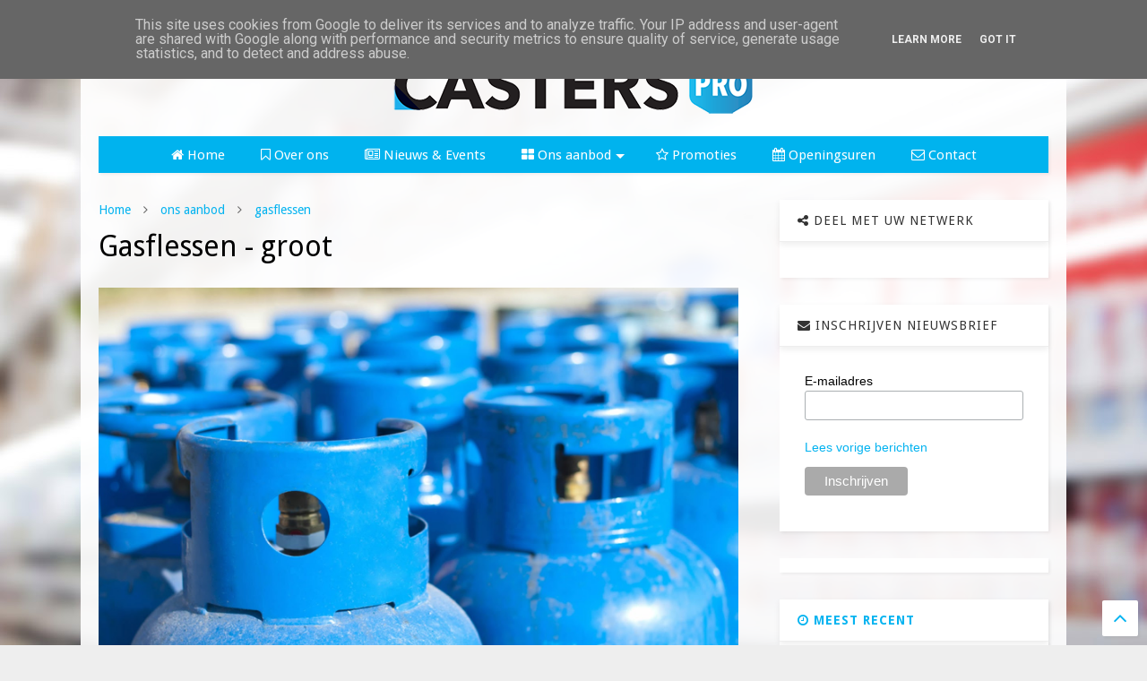

--- FILE ---
content_type: text/html; charset=UTF-8
request_url: https://www.casterspro.be/2016/11/gasflessen-groot.html
body_size: 76519
content:
<!DOCTYPE html>
<html class='v2' dir='ltr' xmlns='http://www.w3.org/1999/xhtml' xmlns:b='http://www.google.com/2005/gml/b' xmlns:data='http://www.google.com/2005/gml/data' xmlns:expr='http://www.google.com/2005/gml/expr'>
<head>
<link href='https://www.blogger.com/static/v1/widgets/335934321-css_bundle_v2.css' rel='stylesheet' type='text/css'/>
<link href='//1.bp.blogspot.com' rel='dns-prefetch'/>
<link href='//28.2bp.blogspot.com' rel='dns-prefetch'/>
<link href='//3.bp.blogspot.com' rel='dns-prefetch'/>
<link href='//4.bp.blogspot.com' rel='dns-prefetch'/>
<link href='//www.blogger.com' rel='dns-prefetch'/>
<link href='//maxcdn.bootstrapcdn.com' rel='dns-prefetch'/>
<link href='//fonts.googleapis.com' rel='dns-prefetch'/>
<link href='//use.fontawesome.com' rel='dns-prefetch'/>
<link href='//ajax.googleapis.com' rel='dns-prefetch'/>
<link href='//resources.blogblog.com' rel='dns-prefetch'/>
<link href='//www.facebook.com' rel='dns-prefetch'/>
<link href='//plus.google.com' rel='dns-prefetch'/>
<link href='//twitter.com' rel='dns-prefetch'/>
<link href='//www.youtube.com' rel='dns-prefetch'/>
<link href='//feedburner.google.com' rel='dns-prefetch'/>
<link href='//www.pinterest.com' rel='dns-prefetch'/>
<link href='//www.linkedin.com' rel='dns-prefetch'/>
<link href='//www.behance.net' rel='dns-prefetch'/>
<link href='//feeds.feedburner.com' rel='dns-prefetch'/>
<link href='//github.com' rel='dns-prefetch'/>
<link href='//player.vimeo.com' rel='dns-prefetch'/>
<link href='//platform.twitter.com' rel='dns-prefetch'/>
<link href='//apis.google.com' rel='dns-prefetch'/>
<link href='//connect.facebook.net' rel='dns-prefetch'/>
<link href='//cdnjs.cloudflare.com' rel='dns-prefetch'/>
<link href='//www.google-analytics.com' rel='dns-prefetch'/>
<link href='//pagead2.googlesyndication.com' rel='dns-prefetch'/>
<link href='//googleads.g.doubleclick.net' rel='dns-prefetch'/>
<link href='//www.gstatic.com' rel='preconnect'/>
<link href='//www.googletagservices.com' rel='dns-prefetch'/>
<link href='//static.xx.fbcdn.net' rel='dns-prefetch'/>
<link href='//tpc.googlesyndication.com' rel='dns-prefetch'/>
<link href='//syndication.twitter.com' rel='dns-prefetch'/>
<link href='//w.sharethis.com' rel='dns-prefetch'/>
<link href='//edge.sharethis.com' rel='dns-prefetch'/>
<link href='//t.sharethis.com' rel='dns-prefetch'/>
<link href='//s7.addthis.com' rel='dns-prefetch'/>
<meta content='width=device-width,initial-scale=1.0,minimum-scale=1.0' name='viewport'/>
<meta content='text/html; charset=UTF-8' http-equiv='Content-Type'/>
<meta content='blogger' name='generator'/>
<link href='https://www.casterspro.be/favicon.ico' rel='icon' type='image/x-icon'/>
<link href='https://www.casterspro.be/2016/11/gasflessen-groot.html' rel='canonical'/>
<link rel="alternate" type="application/atom+xml" title="CASTERS Pro | Opglabbeek - Atom" href="https://www.casterspro.be/feeds/posts/default" />
<link rel="alternate" type="application/rss+xml" title="CASTERS Pro | Opglabbeek - RSS" href="https://www.casterspro.be/feeds/posts/default?alt=rss" />
<link rel="service.post" type="application/atom+xml" title="CASTERS Pro | Opglabbeek - Atom" href="https://www.blogger.com/feeds/2827778288143286923/posts/default" />

<link rel="alternate" type="application/atom+xml" title="CASTERS Pro | Opglabbeek - Atom" href="https://www.casterspro.be/feeds/4712703507622635140/comments/default" />
<!--Can't find substitution for tag [blog.ieCssRetrofitLinks]-->
<link href='https://blogger.googleusercontent.com/img/b/R29vZ2xl/AVvXsEgsEvonSbHVdZBZfHI-PNP_EAg3lapG5nT2TcnaWgy9xDEik1P5h9pTKiqmgrcrK3xjTnIButfcQ2rLhWp1kixAER0MsJe7m7LyEVNd4HSrMW7qSWsu5jKv5QUPOHq9t9W2k9X7p5EHflA/s1600/CastersPro_gasfles.jpg' rel='image_src'/>
<meta content='https://www.casterspro.be/2016/11/gasflessen-groot.html' property='og:url'/>
<meta content='Gasflessen - groot' property='og:title'/>
<meta content='  Eten klaarmaken, warmte paddenstoel of een lekkere barbecue. Hiervoor kan u terecht bij onze gasflessen. Zo hebben we kleine gasflessen va...' property='og:description'/>
<meta content='https://blogger.googleusercontent.com/img/b/R29vZ2xl/AVvXsEgsEvonSbHVdZBZfHI-PNP_EAg3lapG5nT2TcnaWgy9xDEik1P5h9pTKiqmgrcrK3xjTnIButfcQ2rLhWp1kixAER0MsJe7m7LyEVNd4HSrMW7qSWsu5jKv5QUPOHq9t9W2k9X7p5EHflA/w1200-h630-p-k-no-nu/CastersPro_gasfles.jpg' property='og:image'/>
<title>
Gasflessen - groot | CASTERS Pro | Opglabbeek
</title>
<meta content='article' property='og:type'/>

	
<meta property='fb:app_id' content='403849583055028'/>
	
<script type='text/javascript'>var FACEBOOK_APP_ID = '403849583055028';</script>
<!--dis-bing-index-archive-pages-start-->
<style type='text/css'>@font-face{font-family:'Droid Sans';font-style:normal;font-weight:400;font-display:swap;src:url(//fonts.gstatic.com/s/droidsans/v19/SlGVmQWMvZQIdix7AFxXkHNSbRYXags.woff2)format('woff2');unicode-range:U+0000-00FF,U+0131,U+0152-0153,U+02BB-02BC,U+02C6,U+02DA,U+02DC,U+0304,U+0308,U+0329,U+2000-206F,U+20AC,U+2122,U+2191,U+2193,U+2212,U+2215,U+FEFF,U+FFFD;}@font-face{font-family:'Droid Sans';font-style:normal;font-weight:700;font-display:swap;src:url(//fonts.gstatic.com/s/droidsans/v19/SlGWmQWMvZQIdix7AFxXmMh3eDs1ZyHKpWg.woff2)format('woff2');unicode-range:U+0000-00FF,U+0131,U+0152-0153,U+02BB-02BC,U+02C6,U+02DA,U+02DC,U+0304,U+0308,U+0329,U+2000-206F,U+20AC,U+2122,U+2191,U+2193,U+2212,U+2215,U+FEFF,U+FFFD;}</style>
<style id='page-skin-1' type='text/css'><!--
/*
-----------------------------------------------------------------------------
Template Name: MagOne
Template URI: http://www.sneeit.com/2015/07/magone-multi-purpose-blogger-magazine-template.html
Author: Tien Nguyen
Author URI: http://portfolio.sneeit.com
Description: MagOne - Responsive Newspaper and Magazine Blogger Template
Version: 5.6.0
-----------------------------------------------------------------------------
----------------------------------------------------------------------------- */
/* Variable definitions
=======================
<Variable name="keycolor" description="Main Color" type="color" default="#FF3D00"/>
<Group description="Site" selector="body">
<Variable name="body.font" description="Font" type="font" default="normal normal 12px 'Roboto', sans-serif"/>
<Variable name="body.text.color" description="Text Color" type="color" default="#000000"/>
</Group>
<Group description="Backgrounds" selector="body">
<Variable name="body.background.color" description="Body Background" type="color" default="#efefef"/>
<Variable name="content.background.color" description="Entire Blog Background" type="color" default="#efefef"/>
<Variable name="header.background.color" description="Header Background" type="color" default="#ffffff"/>
</Group>
<Group description="Menu" selector="#PageList1">
<Variable name="menufont" description="Menu Main Items Font" type="font" default="normal bold 14px 'Roboto', sans-serif"/>
<Variable name="menucolor" description="Menu Main Items Color" type="color" default="#000000"/>
<Variable name="menucolorhover" description="Menu Main Items Hover Color" type="color" default="#777777"/>
<Variable name="menubackground" description="Menu Main Items Background" type="color" default="#ffffff"/>
<Variable name="menubackgroundhover" description="Menu Main Items Hover Background" type="color" default="#ffffff"/>
<Variable name="menusubcolor" description="Menu Sub Items Color" type="color" default="#cccccc"/>
<Variable name="menusubcolorhover" description="Menu Sub Items Hover Color" type="color" default="#ffffff"/>
<Variable name="menusubbackground" description="Menu Sub Items Background" type="color" default="#333333"/>
<Variable name="menucurcolor" description="Selected Menu Main Item Color" type="color" default="#FFFFFF"/>
<Variable name="menucurbackground" description="Selected Menu Main Item Background" type="color" default="#FF3D00"/>
</Group>
<Group description="Links" selector="body">
<Variable name="link.color" description="Link Color" type="color" default="#00b3ee"/>
<Variable name="link.visited.color" description="Visited Color" type="color" default="#EA3A00"/>
<Variable name="link.hover.color" description="Hover Color" type="color" default="#FF4D11"/>
</Group>
<Group description="Widgets - Gadgets" selector="#primary .widget">
<Variable name="blockitembghv" description="Background of Items in Blocks when Hover" type="color" default="#000000"/>
<Variable name="feedwid.title.font" description="Article Widgets Title" type="font" default="normal bold 23px 'Roboto', sans-serif"/>
<Variable name="sidewid.title.font" description="Right Sidebar Widgets Title" type="font" default="normal normal 14px 'Roboto', sans-serif"/>
</Group>
<Group description="Post" selector="h1.post-title">
<Variable name="post.title.font" description="Post Title" type="font" default="normal normal 40px 'Roboto', sans-serif"/>
<Variable name="post.body.font" description="Post Body" type="font" default="normal normal 14px 'Roboto', sans-serif"/>
</Group>
<Variable name="body.background" description="Body Background" type="background"
color="#eeeeee" default="$(color) none repeat scroll top left"/>
<Variable name="body.background.override" description="Body Background Override" type="string" default=""/>
<Variable name="body.background.gradient.cap" description="Body Gradient Cap" type="url"
default="url(//www.blogblog.com/1kt/simple/gradients_light.png)"/>
<Variable name="body.background.gradient.tile" description="Body Gradient Tile" type="url"
default="url(//www.blogblog.com/1kt/simple/body_gradient_tile_light.png)"/>
*/
/*Variable Apply Here*/
body {font: normal normal 12px Droid Sans;color: #000000;background: #eeeeee url(//1.bp.blogspot.com/-0VE6MI1V-jk/WFQzI46biiI/AAAAAAAAAGU/rOgnolki2NU-u7lEROaTQ87X23IGYUZ9ACK4B/s0/shutterstock_310312550kopie.jpg) repeat-x fixed top center;}
a:link {text-decoration:none;color: #04b3f0;}
a:visited {text-decoration:none;color: #00befc;}
a:hover {color: #000000;}
.color {color: #00b3ee;}
.border {border-color: #00b3ee;}
.bg {background-color: #00b3ee;}
.header-bg {background-color:#ffffff;}
.wrapper {background-color:rgba(255, 255, 255, 0.9);max-width: 100%;margin: auto;}
.post-body {font: normal normal 14px Droid Sans;}
.main-menu {border-top: 1px solid #00b3ee;}
.main-menu ul.sub-menu li:hover > a {border-left: 2px solid #00b3ee;}
.main-menu .menu-item-mega > .menu-item-inner > .sub-menu > li li:hover a {border-left: 1px solid #00b3ee;}
.main-menu ul.sub-menu li:hover > a,
.main-menu .menu-item-mega > .menu-item-inner > .sub-menu,
.main-menu .menu-item-mega > .menu-item-inner > .sub-menu > li li:hover a {border-color: #00b3ee!important;}
.header-social-icons ul li a:hover {color: #00b3ee;}
.feed-widget-header .widget-title {font: normal normal 23px Droid Sans;}
.slider-item .item-readmore:hover {background: #00b3ee}
.owl-dot.active {background: #00b3ee;}
#sidebar .widget > h2, #sidebar .feed-widget-header, #sidebar .feed-widget-header h2 {font: normal bold 14px Droid Sans;}
#sidebar .widget.FollowByEmail .follow-by-email-submit {background: #00b3ee;}
#footer .widget.social_icons li a:hover {color: #00b3ee;}
#footer .FollowByEmail .follow-by-email-submit {background: #00b3ee;}
a.comments-title.active {border-bottom: 2px solid rgba(255, 255, 255, 0.9)!important;}
h1.post-title {font: normal normal 32px Droid Sans;}
.feed.widget .feed-widget-header {border-color: #00b3ee;}
.feed.widget.box-title h2.widget-title {background: #00b3ee;}
.social_counter {color: #00b3ee}
.social_counter .button {background: #00b3ee}
.main-menu {
background: #00b3ee;
}
.main-menu ul.menu > li > a {
color: #ffffff;
font: normal normal 15px Droid Sans;
}
.main-menu ul.menu > li:hover > a {
color: #ffffff;
background: #000000;
}
.main-menu ul.sub-menu,
.main-menu .menu-item-mega-label .menu-item-inner {
background: #272727;
}
.main-menu ul.sub-menu a {
color: #cbcbcb;
}
.main-menu ul.sub-menu li:hover > a {
color: #ffffff;
}
.main-menu ul.menu > li.menu-item-current > a {background: #000000; color: #ffffff!important;}
.feed.widget .thumbnail {
background: #000000!important;
}
/*MAIN LAYOUT*/
.wrapper {
padding: 20px 20px 30px 20px;
max-width: 100%;
width: /*-var-wrapper-width-start*/1100px/*-var-wrapper-width-end*/;
box-sizing: border-box;
}
#content {
float: left;
/*-var-content-width-start-*/width: 68.68%;/*-var-content-width-end-*/
}
#sidebar {
float: right;
/*-var-sidebar-width-start-*/width: 28.31%;/*-var-sidebar-width-end-*/
}

--></style>
<style id='main-css' type='text/css'>
.section,.widget,body{margin:0;padding:0}.wide,iframe,img,object{max-width:100%}.feed.widget.ticker .widget-content,.sd,.shad,.shadow,.shd{-ms-box-shadow:2px 2px 3px rgba(0,0,0,.05);-o-box-shadow:2px 2px 3px rgba(0,0,0,.05);-webkit-box-shadow:2px 2px 3px rgba(0,0,0,.05)}.owl-carousel,.owl-carousel .owl-item{-webkit-tap-highlight-color:transparent}.clear,.feed.widget .meta-items{clear:both}.feed.widget.complex .item-0 a.meta-item-author .avatar,.feed.widget.sticky a.meta-item-author .avatar{font-style:italic;opacity:.8}*{word-wrap:break-word!important}body{position:relative}a{cursor:pointer}a img{border:none}.widget{opacity:0}.widget#Blog1{opacity:1!important}.clear{display:block;float:none}.inb{display:-moz-inline-stack;display:inline-block}.table{display:table;width:100%}.tr{display:table-row;width:100%}.td{display:table-cell;vertical-align:middle}.wide{margin:auto;width:100%}img{height:auto}#admin-section,.hide{display:none}.item-thumbnail,.natural-thumbnail{overflow:hidden;display:block;z-index:9;width:100%;position:relative}.item-thumbnail .item-thumbnail-resize-portrait{display:block;width:100%;height:1100%;margin-top:-500%;vertical-align:middle}.item-thumbnail .item-thumbnail-resize-landscape{display:block;width:1100%;height:100%;margin-left:-500%;text-align:center}.item-thumbnail img{position:relative;display:inline-block!important;height:auto;width:auto;max-width:9999px;max-height:9999px;padding:0!important;zoom:1}.item-thumbnail .item-thumbnail-resize-portrait img{height:auto!important;width:100%!important;position:absolute;top:0;bottom:0;left:0;right:0;margin:auto}.item-thumbnail .item-thumbnail-resize-landscape img{height:100%!important;width:auto!important}.natural-thumbnail img{display:block;height:auto;width:100%}.blogger-clickTrap,.widget>h2{display:none}.post-body h2,.post-body h3,.post-body h4{margin:1em 0 .5em}.widget .post-body ol,.widget .post-body ul{margin:.5em 0 1.5em}span.widget-item-control{position:absolute;right:0;bottom:0}.post-body{font-weight:100;line-height:1.5em;padding:5px 0 0}.post-body b{font-weight:700}.post-body iframe{display:block;margin:0 0 10px}.PopularPosts .item-thumbnail{float:none;margin:0}.sd,.shad,.shadow,.shd{box-shadow:2px 2px 3px rgba(0,0,0,.05)}.cir,.circle{-o-border-radius:100%;-ms-border-radius:100%;-webkit-border-radius:100%;border-radius:100%}#footer .FollowByEmail .follow-by-email-submit,.rad2{-o-border-radius:2px;-ms-border-radius:2px;-webkit-border-radius:2px}.rad2{border-radius:2px}.owl-carousel .owl-animated-in{z-index:0}.owl-carousel .owl-animated-out{z-index:1}.owl-carousel{display:none;width:100%;position:relative;z-index:1}.owl-carousel .owl-stage{position:relative;-ms-touch-action:pan-Y}.owl-carousel .owl-stage:after{content:".";display:block;clear:both;visibility:hidden;line-height:0;height:0}.owl-carousel .owl-stage-outer{position:relative;overflow:hidden;-webkit-transform:translate3d(0,0,0)}.owl-carousel .owl-controls .owl-dot,.owl-carousel .owl-controls .owl-nav .owl-next,.owl-carousel .owl-controls .owl-nav .owl-prev{cursor:pointer;cursor:hand;-webkit-user-select:none;-khtml-user-select:none;-moz-user-select:none;-ms-user-select:none;user-select:none}.owl-carousel.owl-loaded{display:block}.owl-carousel.owl-loading{opacity:0;display:block}.owl-carousel.owl-hidden{opacity:0}.owl-carousel .owl-refresh .owl-item{display:none}.owl-carousel .owl-item{position:relative;min-height:1px;float:left;-webkit-backface-visibility:hidden;-webkit-touch-callout:none;-webkit-user-select:none;-moz-user-select:none;-ms-user-select:none;user-select:none}.owl-carousel .owl-item img{display:block;width:100%;-webkit-transform-style:preserve-3d;transform-style:preserve-3d}.owl-carousel.owl-text-select-on .owl-item{-webkit-user-select:auto;-moz-user-select:auto;-ms-user-select:auto;user-select:auto}.owl-carousel .owl-grab{cursor:move;cursor:-webkit-grab;cursor:-o-grab;cursor:-ms-grab;cursor:grab}.no-js .owl-carousel{display:block}.owl-carousel .owl-video-wrapper{position:relative;height:100%;background:#000}.owl-carousel .owl-video-playing .owl-video-play-icon,.owl-carousel .owl-video-playing .owl-video-tn{display:none}.owl-carousel .owl-video-frame{position:relative;z-index:1}.loader,.loader:after,.loader:before{border-radius:50%;width:2.5em;height:2.5em;-webkit-animation:loading_dots 1.8s infinite ease-in-out;animation:loading_dots 1.8s infinite ease-in-out}.loader{font-size:10px;margin:80px auto;position:relative;text-indent:-9999em;-webkit-transform:translateZ(0);-ms-transform:translateZ(0);transform:translateZ(0);-webkit-animation-delay:-.16s;animation-delay:-.16s}.loader:before{left:-3.5em;-webkit-animation-delay:-.32s;animation-delay:-.32s}.loader:after{left:3.5em}.loader:after,.loader:before{content:'';position:absolute;top:0}#Header1,#header,#header-section{position:relative}@-webkit-keyframes loading_dots{0%,100%,80%{box-shadow:0 2.5em 0 -1.3em rgba(125,125,125,.5)}40%{box-shadow:0 2.5em 0 0 rgba(125,125,125,.5)}}@keyframes loading_dots{0%,100%,80%{box-shadow:0 2.5em 0 -1.3em rgba(125,125,125,.5)}40%{box-shadow:0 2.5em 0 0 rgba(125,125,125,.5)}}.white{background:#fff}#header{z-index:19}#header-section{z-index:999}#header-wide .widget{margin:30px 0 0}#Header1{height:60px;overflow:hidden;margin:0}.main-menu-toggle{float:left;-webkit-user-select:none;-moz-user-select:none;-ms-user-select:none;-o-user-select:none;user-select:none}#search-toggle{float:right}.header-button{display:block;height:60px;line-height:60px}.header-button .inner{line-height:20px;padding:20px 20px 0 0;display:block}.main-menu-toggle .inner{padding-left:20px}.header-button .inner>span{color:#999;font-size:10px;line-height:20px;vertical-align:text-bottom}.header-button.active .inner span,.header-button:hover .inner span{color:#000}.header-button .inner i.fa{font-size:20px;line-height:20px}#header .toggle-button .arrow{width:0;height:0;border-left:5px solid transparent;border-right:5px solid transparent;border-bottom-width:5px;border-bottom-style:solid;position:absolute;left:40px;bottom:0;display:none}#top-page .widget.HTML,.blog-title,.main-menu,.main-menu .menu a,.main-menu ul.menu>li>a{position:relative}#header .toggle-button.active .arrow{display:block}.blog-title{float:left;font-size:26px;font-weight:100;border-left:1px solid #ddd;height:30px;line-height:30px;margin:15px 20px 0 0;padding:0 0 0 20px;max-width:50%;overflow:hidden}.blog-title img{width:auto!important;height:auto!important;max-height:30px!important}.top-page-wrapper .widget *{max-width:100%}#top-page .widget.HTML{max-height:90px;overflow:hidden;width:728px}.top-page-wrapper.auto-height .widget *{max-width:none}#top-page-logo .blog-title{float:none;text-align:left;margin:0;padding:0;border:none;max-width:100%;height:auto}#top-page-logo .blog-title img{max-height:none!important}.top-page-wrapper.auto-height{padding-bottom:10px}.top-page-wrapper.auto-height .section#top-page .widget{min-width:50%;float:right}#header-section .LinkList,#header-section .PageList{display:none}.main-menu ul.menu>li.menu-item-current>a:hover,.solid-white .main-menu ul.menu>li>a:hover{opacity:.8}.main-menu .menu .arrow{width:0;height:0;border-left:5px solid transparent;border-right:5px solid transparent;border-top:5px solid;float:right;display:inline-block;margin:18px 0 0 5px}.main-menu .sub-menu .arrow{border-top:5px solid transparent;border-bottom:5px solid transparent;border-left:5px solid;margin:15px 0 0 10px}.main-menu ul{margin:0;padding:0}.main-menu ul.menu li{display:block;font-size:14px;font-weight:300;padding:0}.main-menu ul.menu li>span{display:none}.main-menu ul.sub-menu li a{font-weight:100}.main-menu ul.sub-menu li{position:relative;font-size:13px}.main-menu ul.menu li a{padding:0 20px;display:block;height:40px;line-height:40px;text-decoration:none}#footer-menu li a:hover,.feed.widget .item-labels a:hover,.feed.widget .item-readmore:hover{text-decoration:underline}.main-menu ul.menu>li.menu-item-has-children>a{padding-right:30px}.main-menu ul.menu>li>a .arrow{position:absolute;top:1px;right:15px}.main-menu ul.menu>li{float:left;height:40px;line-height:40px}.main-menu .menu-item-inner{visibility:hidden;opacity:0;transition:visibility 0s linear .3s,opacity .3s linear;-webkit-transition:visibility 0s linear .3s,opacity .3s linear;-moz-transition:visibility 0s linear .3s,opacity .3s linear;-o-transition:visibility 0s linear .3s,opacity .3s linear;-ms-transition:visibility 0s linear .3s,opacity .3s linear}.main-menu ul.sub-menu{min-width:180px;position:absolute;top:100%}.main-menu li:hover>.menu-item-inner{visibility:visible;opacity:1;transition-delay:0s;-webkit-transition-delay:0s;-moz-transition-delay:0s;-o-transition-delay:0s;-ms-transition-delay:0s}.main-menu ul.sub-menu li:hover a{background:rgba(0,0,0,.1);-webkit-transition:all .2s ease-in-out;-moz-transition:all .2s ease-in-out;-o-transition:all .2s ease-in-out;transition:all .2s ease-in-out}.main-menu ul.sub-menu a{min-height:40px;height:auto;padding-right:10px}.main-menu ul.sub-menu ul.sub-menu{top:0;left:100%}.main-menu li.menu-item-mega:hover .menu-item-inner{visibility:visible;opacity:1}.main-menu li.menu-item-mega .menu-item-inner .arrow{display:none}.main-menu .menu-item-mega>.menu-item-inner>.sub-menu{width:100%;left:0;padding:10px 0}.main-menu .menu-item-mega>.menu-item-inner>.sub-menu>li{float:left;width:25%}.main-menu .menu-item-mega>.menu-item-inner>.sub-menu>li>a{font-size:14px}.main-menu .menu-item-mega>.menu-item-inner>.sub-menu>li>.menu-item-inner{position:static;border-left:1px solid #3c3c3c;margin-left:20px}.main-menu .menu-item-mega .sub-menu .sub-menu{position:relative;left:0}.main-menu .menu-item-mega:hover .sub-menu a{background:0 0;border-left:none}.main-menu .menu-item-mega .sub-menu .sub-menu a{font-size:12px;margin-left:15px;padding:0}.main-menu .menu-item-mega>.menu-item-inner>.sub-menu>li li:hover a{padding-left:10px}.main-menu li.menu-item-mega-label:hover .menu-item-inner .menu-mega-content{position:relative;z-index:1;margin-top:-25px}.main-menu .menu-item-mega-label .menu-item-inner{position:absolute;left:0;width:100%;padding:20px 0}.main-menu li.menu-item-mega-label.finished .menu-item-inner .menu-mega-content .item{float:left;width:22.5%;margin-right:2%}.main-menu li.menu-item-mega-label.finished .menu-item-inner .menu-mega-content .item.item-0{margin-left:2%}.main-menu li.menu-item-mega-label.finished .menu-item-inner .menu-mega-content{margin:0}.main-menu li.menu-item-mega-label.finished .menu-item-inner .menu-mega-content .item .item-thumbnail{height:160px;background:#000;padding:0}.main-menu li.menu-item-mega-label.finished .menu-item-inner .menu-mega-content .item .item-thumbnail:hover img{background:#000;opacity:.5;transition:opacity .3s linear;-webkit-transition:opacity .3s linear;-moz-transition:opacity .3s linear;-o-transition:opacity .3s linear;-ms-transition:opacity .3s linear}.main-menu li.menu-item-mega-label.finished .menu-item-inner .menu-mega-content .item .item-thumbnail i.fa{visibility:hidden;opacity:0;position:absolute;color:#fff;width:100%;text-align:center;top:40%;z-index:999;font-size:1000%}.main-menu li.menu-item-mega-label.finished .menu-item-inner .menu-mega-content .item .item-thumbnail:hover i.fa{visibility:visible;opacity:1;font-size:200%;transition:visibility .3s linear,font-size .3s linear,opacity .3s linear;-webkit-transition:visibility .3s linear,font-size .3s linear,opacity .3s linear;-moz-transition:visibility .3s linear,font-size .3s linear,opacity .3s linear;-o-transition:visibility .3s linear,font-size .3s linear,opacity .3s linear;-ms-transition:visibility .3s linear,font-size .3s linear,opacity .3s linear}.main-menu ul.menu li a.item-title{height:auto;line-height:1.5em;padding:0;margin:10px 0 0;color:#ccc;font-size:14px;font-weight:100}.main-menu ul.menu li a.item-title:hover{color:#fff}.main-menu ul.menu li.menu-item-mega-label.menu-item-has-children>.menu-item-inner>ul.sub-menu{float:left;width:20%;position:relative;border-top:none;padding:0;margin-top:-15px}.main-menu ul.menu li.menu-item-mega-label.menu-item-has-children>.menu-item-inner>ul.sub-menu>li{float:none;width:100%}.main-menu ul.menu li.menu-item-mega-label.menu-item-has-children>.menu-item-inner>ul.sub-menu .menu-item-inner{padding:0;width:auto}.main-menu ul.menu li.menu-item-mega-label.menu-item-has-children>.menu-item-inner .menu-mega-content{float:right;width:80%}.main-menu.main-menu-center>ul.menu>li{display:inline-block;float:none}.main-menu.main-menu-center>ul.menu{text-align:center}.main-menu.main-menu-center ul.sub-menu{text-align:left}.main-menu.main-menu-center li.menu-item-mega-label.finished .menu-item-inner .menu-mega-content .item .item-thumbnail i.fa{left:0}.main-menu.sticky-menu{position:fixed;left:0;top:0;width:100%;box-shadow:0 0 10px #ccc;border-bottom:1px solid #ddd}.main-menu.sticky-menu>ul.menu{margin:auto;position:relative}.search-form-wrapper{background:#000;background:rgba(0,0,0,.8);z-index:99;position:fixed;width:100%;height:100%;left:0;top:0;display:none}.search-form,.search-form-label,.search-form-overlay,.search-text{position:absolute;left:0}.search-form{width:100%;height:1px;top:40%;text-align:center}.search-form-label{bottom:100%;width:100%;display:block;color:#fff;font-size:40px;font-weight:100}.search-text{top:100%;width:50%;right:0;margin:20px auto 0;background:0 0;border:none;border-bottom:1px dashed #ddd;font-size:60px;color:#fff;text-align:center;outline:0;min-width:300px}.search-form-overlay{width:100%;height:100%;top:0}.header-social-icons{float:right}.header-social-icons ul{padding:0;margin:0}.header-social-icons ul li{display:block;font-size:20px;margin:0 15px 0 0;height:55px;line-height:55px;float:right;padding:0}.header-social-icons ul li a{display:block;color:#999;margin:2px 0 0}#primary .widget{margin-top:30px}#content-section-2,.feed-widget-header{position:relative}.feed-widget-header .widget-title{margin:0 10px 5px 0;float:left}.feed-widget-header .feed-widget-viewall{float:right;margin:5px 0 0}.feed.widget .item-title{line-height:1.3em;margin:0}.feed.widget .item-main{overflow:hidden;position:relative}.feed-widget-labels{float:left;margin:6px 0 0}.feed-widget-labels.listing{min-height:1.6em}.feed-widget-labels ul{padding:0;margin:0;border-radius:2px}.feed-widget-labels li{display:block;margin:0;padding:0}.feed-widget-labels a{color:#FFF;display:none;line-height:1;padding:2px 5px;white-space:nowrap;font-size:11px}.feed-widget-labels a:hover{opacity:.8}.feed-widget-labels a .check,.feed-widget-labels a .down{display:none}.feed-widget-labels a.active{display:block;background:0 0!important}.feed-widget-labels a.active .down,.feed-widget-labels.listing a.active .check{display:inline}.feed-widget-labels.listing a.active .down{display:none}.feed-widget-labels.listing ul{position:absolute;z-index:99}.feed.widget .item:hover img{opacity:.6}.feed.widget .item-labels.bg{color:#fff;display:inline-block;padding:4px 5px 5px;text-shadow:none;font-size:11px;margin:0 0 10px;line-height:1em}.feed.widget .item-labels.bg a{color:#fff}.feed-widget-pagination{line-height:60px}a.feed-widget-pagination-button{background:#fff;padding:6px 10px;margin:0 12px 0 0;border:1px solid #fff;font-weight:700}a.feed-widget-pagination-button:hover{color:#fff;background:#333}a.feed-widget-pagination-button.active{background:#f0f0f0;border:1px solid #ccc;color:#000;-webkit-box-shadow:none;-o-box-shadow:none;-ms-box-shadow:none;box-shadow:none}span.feed-widget-pagination-separator{margin:0 15px 0 0}span.feed-widget-pagination-info{color:#666}.feed.widget .item-icon{position:absolute;top:0;left:0;width:100%;height:100%;background-color:rgba(0,0,0,.7);z-index:19;font-size:40px;opacity:0}.feed.widget .item-icon:hover{transition:opacity .3s linear;-webkit-transition:opacity .3s linear;-moz-transition:opacity .3s linear;-o-transition:opacity .3s linear;-ms-transition:opacity .3s linear;opacity:1}.feed.widget .item-icon .item-icon-inner{display:block;position:absolute;top:50%;width:100%;text-align:center;height:1em}.feed.widget .item-icon i.fa{display:block;line-height:1em;margin-top:-.5em;color:#fff;opacity:.6;font-size:60px}.feed.widget .item-icon:hover i.fa{transition:font-size .3s linear;-webkit-transition:font-size .3s linear;-moz-transition:font-size .3s linear;-o-transition:font-size .3s linear;-ms-transition:font-size .3s linear;font-size:40px}.feed.widget.under-title .feed-widget-header{border-bottom-width:1px;border-bottom-style:solid;margin:0 0 10px}.feed.widget.head-title .feed-widget-header{border-left-width:10px;border-left-style:solid;padding-left:7px}.feed.widget .thumbnail-overlay{display:block;position:absolute;width:100%;height:100%;top:0;opacity:.6;webkit-box-shadow:inset 0 0 50px rgba(0,0,0,.5);box-shadow:inset 0 0 50px rgba(0,0,0,.5)}.feed.widget .item:hover .thumbnail-overlay{opacity:.8}.feed.widget .item-content{z-index:10}.feed.widget .item-sub .item-title a{color:#000!important}.feed.widget .item-content.gradient{background:-webkit-linear-gradient(top,rgba(255,255,255,0) 0,rgba(0,0,0,.8) 100%);background:linear-gradient(to bottom,rgba(255,255,255,0) 0,rgba(0,0,0,.8) 100%);width:100%;box-sizing:border-box}.feed.widget.list .item{background:#fff;border-bottom:1px solid #ddd;-webkit-box-shadow:none!important;-o-box-shadow:none!important;-ms-box-shadow:none!important;box-shadow:none!important}#sidebar .feed.widget.list .item{padding-top:15px;border:none;border-top:1px solid #DDD;margin-top:15px}#sidebar .feed.widget.list .item-0{padding-top:0;border:none;margin-top:0}#sidebar .feed.widget.list .widget-content{padding:15px 20px}#sidebar .feed.widget.list .td{padding:0}#sidebar .feed.widget.list .td.item-readmore{text-align:right}.feed.widget.list .item-title{font-size:14px;font-weight:400;line-height:1.5em;word-break:break-all}.feed.widget.list .item-title a{color:#333;word-break:break-word}.feed.widget.list .meta-item-author{color:#000;font-weight:700}.feed.widget.list .meta-item-date{font-size:10px;font-style:italic;color:#999;text-transform:capitalize}.feed.widget.list .td{padding:12px 20px}.feed.widget.list .td.item-readmore{padding-left:0;font-size:30px;padding-right:0}.feed.widget.box-title h2.widget-title{padding:5px 7px;margin:0 7px 0 0;color:#fff;font-weight:100;font-size:16px}.feed.widget.box-title h2.widget-title a{color:#fff;line-height:1em;display:block}#sidebar .feed.widget.list .td{text-align:left}.feed.widget.ticker .widget-content{height:80px;background:#fff;position:relative;box-shadow:2px 2px 3px rgba(0,0,0,.05)}#sidebar .widget,.feed.widget.blogging .widget-content{-webkit-box-shadow:2px 2px 3px rgba(0,0,0,.05);-o-box-shadow:2px 2px 3px rgba(0,0,0,.05);-ms-box-shadow:2px 2px 3px rgba(0,0,0,.05)}#sidebar .feed.widget.ticker .widget-content{padding:0}.ticker-item{font-size:12px;padding:15px 30px 15px 15px}.ticker-item a.thumbnail{float:left;width:30%;height:50px}.ticker-item-content{right:0;width:65%;position:absolute;bottom:0;min-height:50px}.ticker-item-inner{position:relative;overflow:hidden;height:50px}.feed.widget.ticker .item-title a{color:#000;font-weight:400;font-size:12px;display:block;width:100%}.ticker-button-left{display:none}.ticker-button-right{right:0;position:absolute;bottom:25px;height:30px;line-height:30px;background:currentColor;padding:0 8px;text-align:center}.grid-item .item-readmore,.slider-item .item-readmore{background:rgba(0,0,0,.3);color:#fff;text-transform:uppercase}.ticker-button-right i{color:#fff;font-size:28px}.feed.widget.ticker .item-icon{width:30%}.feed.widget.ticker .ticker-item:hover .item-icon:hover i.fa{font-size:20px}.grid-sub{float:left;position:relative;overflow:hidden;width:100%;height:400px}.grid-sub-wide{width:55%}.grid-sub-narrow{width:45%}.grid-item .item-thumbnail{height:100%;width:100%;position:relative}.grid-item{widht:100%;height:50%;position:relative;overflow:hidden}.grid-item-content,.slider-item-content{position:absolute;text-shadow:1px 1px 0 #000}.grid-item-content{bottom:0;text-align:left;padding:0 7% 30px;width:86%;z-index:9}.grid-item .meta-item{margin:0 2em 0 0;font-size:12px}.grid-item .meta-item .fa{font-size:16px}.grid-item .meta-item span{vertical-align:2px;color:#fff}.feed.widget.grid .grid-item .item-title a{font-weight:400;color:#fff;display:block;font-size:18px;line-height:1.3em}.grid-item .item-snippet{color:#fff;font-size:13px;opacity:.9;margin:10px 0 20px;line-height:1.5em}.grid-item .item-readmore-wrapper{margin-top:30px;display:block}.grid-item .item-readmore{border:1px solid #fff;padding:10px 20px;-webkit-border-radius:2px;border-radius:2px}.grid-item-inner{height:100%;position:relative}#sidebar .grid-sub{height:200px}#sidebar .feed.widget.grid .grid-item .item-title a{font-size:16px}.grid-sub-1 .grid-item{height:100%}.grid-sub-3 .grid-sub-item-1,.grid-sub-4 .grid-sub-item-0,.grid-sub-4 .grid-sub-item-1,.grid-sub-item-2,.grid-sub-item-3{float:left;width:50%}.feed.widget.grid .grid-sub-1 .grid-item .item-title a{font-size:26px}#sidebar .feed.widget.grid .widget-content{padding:0}.feed.widget.slider .widget-content:hover img{opacity:.6}.slider-item,.slider-item .item-thumbnail{height:400px}.slider-item{position:relative;overflow:hidden}.slider-item-content{bottom:25%;text-align:center;padding:0 8%;width:84%;z-index:10}.owl-nav,a.slider-button{bottom:0;position:absolute}.slider-item .meta-item{margin:0 1em;font-size:12px}.slider-item .meta-item .fa{font-size:16px}.slider-item .meta-item span{vertical-align:2px;color:#fff}.slider-item .item-title{font-size:30px}.slider-item .item-title a{font-weight:400;color:#fff;display:block;line-height:1.1em;margin:10px 0 0;text-shadow:0 0 5px rgba(0,0,0,.5),1px 1px 3px #000}.slider-item .item-snippet{color:#fff;font-size:16px;opacity:.9;margin:10px 0 20px}.slider-item .item-readmore-wrapper{margin-top:40px;display:block}.slider-item .item-readmore{border:1px solid #fff;padding:10px 20px;-webkit-border-radius:2px;border-radius:2px}.feed.widget.complex.no-spacing .item-main,.feed.widget.complex.no-spacing .item-sub,.feed.widget.three.no-spacing .item-sub{border-right:1px solid #ddd}.owl-nav{width:100%}a.slider-button{color:#fff;opacity:.8;font-size:30px;padding:0 2%}a.slider-button:hover{opacity:1}a.slider-button-right{right:0}a.slider-button-left{left:0}.owl-dots{position:absolute;bottom:3%;width:60%;left:0;right:0;margin:auto;text-align:center}.owl-dot{background:#fff;height:10px;width:10px;display:inline-block;margin:0 5px;-webkit-border-radius:100%;border-radius:100%;opacity:.6}.owl-dot.active,.owl-dot:hover{opacity:1}#sidebar .slider-item,#sidebar .slider-item .item-thumbnail{height:200px}#sidebar .slider-item .item-title a{font-size:20px}#sidebar .feed.widget.slider .widget-content{padding:0}#sidebar .slider-item .item-snippet{font-size:12px}.feed.widget.sticky .item{float:right;width:37.5%;clear:right;margin-top:20px}.feed.widget.sticky .item-0,.feed.widget.sticky .item-1{margin-top:0}.feed.widget.sticky .item-main{position:relative;text-shadow:1px 1px 0 #000}.feed.widget.sticky .item-content{position:absolute;bottom:0;padding:0 25px 20px}.feed.widget.sticky .item-thumbnail{height:140px}.feed.widget.sticky .item-0 .item-thumbnail{height:310px}.feed.widget.sticky .item-title{display:block;margin:0;line-height:1.3em}.feed.widget.sticky .item-sub .item-title{margin:0 0 15px}.feed.widget.sticky .item-than-0 .item-title{margin:10px 0 0}.feed.widget.sticky .item-title a{font-size:16px;color:#fff!important;font-weight:400}.feed.widget.sticky .item-0 .item-title a{font-size:26px;line-height:1.2em}.feed.widget.sticky a.meta-item{color:#fff;font-size:12px;margin:0 2em 0 0}.feed.widget.sticky a.meta-item-author{color:#fff;display:block;margin:15px 0 0}.feed.widget.sticky .item-sub{padding:25px;color:#fff;line-height:1.7em;font-size:14px;font-weight:100}.feed.widget.sticky .item-snippet{line-height:1.5em;display:inline}.feed.widget.sticky .meta-items{margin-top:14px}.feed.widget.sticky .item-0{float:left;width:59%;clear:left}.feed.widget.sticky .item-0 a.item-readmore{color:#fff}.feed.widget.sticky .item-extra{width:100%;clear:both;float:none}.feed.widget.sticky .item-extra .item-thumbnail{height:250px}.feed.widget.sticky .item-extra .item-title a{font-size:30px;line-height:1.3em}.feed.widget.sticky.no-spacing .item{width:40%;margin-top:0}.feed.widget.sticky.no-spacing .item-0{width:60%}.feed.widget.sticky.no-spacing .item-extra{width:100%}.feed.widget.sticky.no-spacing .item-0 .item-thumbnail{height:269px}.feed.widget.three .three-col,.feed.widget.three.fix-height .item{float:left;width:31%;margin:20px 0 0 3.5%}.feed.widget.three .three-col{margin-top:0;background:0 0}.feed.widget.three .three-col .item{margin-top:20px}.feed.widget.three .item{background:#fff}.feed.widget.three .three-col.col-1,.feed.widget.three.fix-height .item-three{clear:left;margin-left:0}.feed.widget.three .three-col .item-0,.feed.widget.three .three-col .item-1,.feed.widget.three .three-col .item-2,.feed.widget.three.fix-height .item-0,.feed.widget.three.fix-height .item-1,.feed.widget.three.fix-height .item-2{margin-top:0}.feed.widget.three .item-main{position:relative;text-shadow:1px 1px 0 #000}.feed.widget.three .item-thumbnail{height:150px;position:relative;z-index:0}.feed.widget.three .item-content{position:absolute;bottom:0;z-index:1;padding:15px}.feed.widget.three .item-title{font-size:16px;font-weight:400;margin:0}.feed.widget.three .item-title a{color:#fff}.feed.widget.three .item-sub{padding:15px}.feed.widget.three .item-sub .item-title{margin:0 0 15px}.feed.widget.three .item-snippet{display:inline;font-size:13px;color:#333}.item-readmore-wrapper{display:inline;margin:0 0 0 .3em}.feed.widget.three .meta-items{margin:15px 0 0;padding:10px 0 0;border-top:1px solid #ddd}.feed.widget.three .meta-item{display:block;color:#666;margin:5px 0 0}.feed.widget.three .three-col-mobile .item{margin-top:20px}.feed.widget.three.no-spacing .item{margin:0;width:33.3333%}.feed.widget.three.no-spacing.auto-height .item{width:100%}.feed.widget.complex .item{float:left;width:48%;margin:20px 0 0 4%;background:#fff}.feed.widget.complex .item-0,.feed.widget.complex .item-1{margin-top:0}.feed.widget.complex .item-two{margin-left:0}.feed.widget.complex .item-2{margin:20px 0 0 4%}.feed.widget.complex .item-main{padding:20px}.feed.widget.complex .item-title{font-size:16px;font-weight:400;line-height:1.45em}.feed.widget.complex .item-0 .item-main{padding:0;position:relative;text-shadow:1px 1px 0 #000}.feed.widget.complex .item-0 .item-sub .item-title{margin:0 0 15px}.feed.widget.complex .item-extra.item-four{clear:left}.feed.widget.complex .item-0 .item-thumbnail{height:180px}.feed.widget.complex .item-0 .item-content{position:absolute;bottom:0;padding:20px}.feed.widget.complex .item-0 .item-title{font-size:20px;line-height:1.2em;margin:0;font-weight:400}.feed.widget.complex .item-0 .item-title a{color:#fff}.feed.widget.complex .item-0 .meta-item{margin:0 2em 0 0}.feed.widget.complex .item-0 .meta-item-author{color:#fff;margin:10px 0 0;display:block}.feed.widget.complex .item-0 .item-sub{padding:20px}.feed.widget.complex .item-0 .item-snippet{font-size:13px;line-height:1.6em;color:#333;display:inline}.feed.widget.complex .item-0 .meta-items{margin:30px 0 0;font-size:12px}.feed.widget.complex .item-title a{color:#000}.feed.widget.complex.no-spacing .item{width:50%;margin:0;border-bottom:1px solid #ddd}.feed.widget.complex.no-spacing .item-0 .item-thumbnail{height:142px}.carousel-item-content{position:absolute;bottom:0;padding:0 20px 30px;z-index:10}.carousel .item-title{font-size:18px;font-weight:400;margin:10px 0 0;text-shadow:0 0 5px rgba(0,0,0,.5),1px 1px 3px #000}.carousel .item-title a{color:#fff}.carousel .item-thumbnail{height:210px}.carousel .owl-nav{bottom:auto;top:0;right:0;left:auto;text-align:right}a.carousel-button{display:block;position:absolute;color:#fff;opacity:.8;font-size:40px;padding:0 20px;text-shadow:1px 1px 0 #000}a.carousel-button:hover{opacity:1}.feed.widget.left .meta-item-author .avatar,.feed.widget.right .meta-item-author .avatar,.feed.widget.two .meta-item-author .avatar{opacity:.8;font-style:italic}.carousel .owl-nav>div{display:inline}a.carousel-button-left{left:0}a.carousel-button-right{right:0}#sidebar .feed.widget.carousel .widget-content{padding:0}.feed.widget.blogging .widget-content{background:#fff;padding:20px;box-shadow:2px 2px 3px rgba(0,0,0,.05)}.feed.widget.blogging .item{margin:20px 0 0;padding:20px 0 0;border-top:1px solid #ddd;-webkit-box-shadow:none;-o-box-shadow:none;-ms-box-shadow:none;box-shadow:none}.feed.widget.blogging .item-0{margin:0;padding:0;border-top:none}.feed.widget.blogging .thumbnail{float:left;width:40%;position:relative}#sidebar .feed.widget.blogging .thumbnail{width:20%}.feed.widget.blogging .item-thumbnail{height:180px}#sidebar .feed.widget.blogging .item-thumbnail{height:50px}.feed.widget.blogging .item-content{margin-left:44%}#sidebar .feed.widget.blogging .item-content{margin-left:24%}#sidebar .feed.widget.blogging .item.no-thumbnail .item-content,.feed.widget.blogging .item.no-thumbnail .item-content{margin-left:0}#sidebar .feed.widget.blogging.no-title .widget-content{text-align:left;padding:20px}.feed.widget.blogging .item-title{font-size:24px;font-weight:400;margin:5px 0 10px}#sidebar .feed.widget.blogging .item-title{font-size:14px}.feed.widget.blogging .item-title a{color:#000}.feed.widget.blogging .meta-items{clear:none;margin:0 0 10px}.feed.widget.blogging .meta-item{color:#666;margin:0 2em 0 0}.feed.widget.blogging .item-snippet{display:inline;font-size:13px;line-height:1.65em;color:#666}.feed.widget.left{float:left;width:48%}.feed.widget.right{float:right;width:48%}.feed.widget.left .item,.feed.widget.right .item{background:#fff;margin:20px 0 0}.feed.widget.left .item-0,.feed.widget.right .item-0{margin:0}.feed.widget.left .item-0 .item-thumbnail,.feed.widget.right .item-0 .item-thumbnail{height:200px}.feed.widget.left .item-extra .item-main,.feed.widget.right .item-extra .item-main{padding:20px}.feed.widget.left .item-0 .item-main,.feed.widget.right .item-0 .item-main{position:relative;text-shadow:1px 1px 0 #000}.feed.widget.left .item-0 .item-content,.feed.widget.right .item-0 .item-content{position:absolute;bottom:0;padding:20px}.feed.widget.left .item-title,.feed.widget.right .item-title{font-size:18px;font-weight:400;margin:0}.feed.widget.left .item-title a,.feed.widget.right .item-title a{color:#000}.feed.widget.left .item-0 .item-title a,.feed.widget.right .item-0 .item-title a{color:#fff}.feed.widget.left .item-sub,.feed.widget.right .item-sub{padding:20px;position:relative}.feed.widget.left .item-0 .item-sub .item-title,.feed.widget.right .item-0 .item-sub .item-title{margin:0 0 15px;font-size:22px}.feed.widget.left .item-snippet,.feed.widget.right .item-snippet{font-size:13px;display:inline;line-height:1.5em;color:#333}.feed.widget.left .meta-items,.feed.widget.right .meta-items{margin:20px 0 0}.feed.widget.left .meta-item,.feed.widget.right .meta-item{margin:0 2em 0 0;color:#666}.feed.widget.left .meta-item-author,.feed.widget.right .meta-item-author{color:#fff;margin:10px 0 0;display:block}.feed.widget.left.no-spacing .item,.feed.widget.right.no-spacing .item{margin:0;border-bottom:1px solid #ddd}.feed.widget.one .item{background:#fff;margin:20px 0 0}.feed.widget.one .item-0{margin:0}.feed.widget.one .item-thumbnail{height:370px}.feed.widget.one .item-main{position:relative;text-shadow:1px 1px 0 #000}.feed.widget.one .item-content{position:absolute;bottom:0;padding:30px}.feed.widget.one .item-title{font-size:30px;font-weight:100;margin:0}.feed.widget.one .item-title a{color:#fff}.feed.widget.one .item-sub{padding:30px}.feed.widget.one .item-sub .item-title{margin:0 0 .5em}.feed.widget.one .meta-items{margin:0 0 20px}.feed.widget.one .meta-item{color:#000;margin:0 2em 0 0}.feed.widget.one .item-snippet{display:inline;font-size:15px;color:#666}.feed.widget.one.no-spacing .item{margin:0}#sidebar .feed.widget.one .item-content{padding:0 20px 15px}#sidebar .feed.widget.one .item-thumbnail{height:180px}#sidebar .feed.widget.one .item-title{font-size:20px;font-weight:400}#sidebar .feed.widget.one.popularposts .item-labels{padding:5px 5px 7px;font-size:20px}#sidebar .feed.widget.one.no-title .widget-content{text-align:left}#sidebar .feed.widget.one .item{-webkit-box-shadow:none;-o-box-shadow:none;-ms-box-shadow:none;box-shadow:none}#sidebar .feed.widget.one .item-sub{padding:20px 0;border-bottom:1px solid #ddd}#sidebar .feed.widget.one.no-title .item-sub{margin:0 20px}#sidebar .feed.widget.one .item-last .item-sub{border-bottom:none}#sidebar .feed.widget.one.popularposts .item-sub{padding-top:10px}#sidebar .feed.widget.one .meta-items{margin:0 0 15px}#sidebar .feed.widget.one .item-snippet{font-size:14px;line-height:1.5em}#sidebar .feed.widget.one .widget-content{padding-bottom:0}#sidebar .feed.widget.one .item-sub .item-title{margin-top:-10px}.feed.widget.two .two-col-left{float:left;width:48.5%}.feed.widget.two .two-col-right,.feed.widget.two.fix-height .item{float:right;width:48.5%}.feed.widget.two .item{background:#fff;margin:20px 0 0}.feed.widget.two .item-0,.feed.widget.two .item-1{margin:0}.feed.widget.two.fix-height .item.item-two{float:left}.feed.widget.two .item-main{position:relative;text-shadow:1px 1px 0 #000}.feed.widget.two .item-thumbnail{height:250px}.feed.widget.two .item-content{position:absolute;bottom:0;padding:20px}.feed.widget.two .item-title{font-size:18px;font-weight:400;margin:0}.feed.widget.two .item-title a{color:#fff}.feed.widget.two .meta-items{margin:20px 0 0}.feed.widget.two .meta-items a{color:#000;margin:0 2em 0 0}.feed.widget.two .meta-item-author{color:#fff;margin:15px 0 0;display:block}.feed.widget.two .item-sub{padding:20px}.solid-white .feed.widget.two .item-sub{padding:15px 0 20px}.feed.widget.two .item-sub .item-title{margin:0 0 .5em}.feed.widget.two .item-snippet{font-size:13px;line-height:1.5em;display:inline;color:#333}.feed.widget.two.fix-height.no-spacing .item,.feed.widget.two.no-spacing .two-col{width:50%}.feed.widget.two.no-spacing .item{margin:0}.widget.quote{position:relative;background:#000!important;overflow:hidden}.widget.quote .item-thumbnail{position:absolute;width:100%;z-index:0;min-height:100%}.widget.quote>h2{background:rgba(0,0,0,.3);color:#fff!important;border:none!important;padding:20px!important}.widget.quote .widget-content{position:relative;z-index:1;color:#fff;font-size:18px;font-weight:100}.widget.quote .quote-icon{position:absolute;bottom:0;left:20px;opacity:.2;font-size:70px}.widget.quote .quote-author{font-size:14px;text-align:right;font-weight:700;letter-spacing:3px;margin:30px 0 0}.widget.quote .quote-content{line-height:2em;padding:0 20px;font-style:italic}.blog-list-container .blog-icon{display:none}.blog-list-container .blog-title{font-size:12px;line-height:1.5em;height:auto;width:100%;padding:0 0 0 5%;margin:0;border:none;float:none}.blog-list-container .item-content .item-title a{display:block;float:none;width:95%;padding:0 0 0 5%}.blog-list-container .blog-content{float:none;width:100%;padding:15px 0 10px;margin:0}.blog-list-container li{border-left:1px solid #ccc;margin:0 0 5px;padding:0}.blog-list-container .item-time{color:#666;background:#fff;margin-left:-2px;padding:0 0 5px;line-height:11px;position:absolute;top:0;font-size:11px;width:100%}.cloud-label-widget-content .label-size{color:#fff;opacity:1;font-size:14px;margin:0 5px 5px 0;display:block;padding:5px;float:left}.cloud-label-widget-content .label-size a{color:#fff}.cloud-label-widget-content .label-size .label-count{background:rgba(0,0,0,.2);color:#fff;margin:0 0 0 3px;font-size:11px;font-weight:700;padding:3px 5px;line-height:1;display:inline-block}.cloud-label-widget-content .label-size:hover{opacity:.95}#sidebar .feed-widget-header,#sidebar .widget>h2{font-weight:100;letter-spacing:1px;color:#333;-ms-box-shadow:0 3px 7px rgba(0,0,0,.07);-o-box-shadow:0 3px 7px rgba(0,0,0,.07);-webkit-box-shadow:0 3px 7px rgba(0,0,0,.07);box-shadow:0 3px 7px rgba(0,0,0,.07);padding:15px 20px;margin:0;border-bottom:1px solid #eee;z-index:2;position:relative}#sidebar .feed-widget-viewall{font-size:11px;margin:3px 0 0}#sidebar .feed-widget-header h2{margin:0}#sidebar .feed-widget-labels{font-size:11px;padding:0;margin:0 0 0 5px}#sidebar .widget{box-shadow:2px 2px 3px rgba(0,0,0,.05);background:#fff}#sidebar .widget-content{padding:20px}#sidebar .widget.no-title .widget-content{padding:0;text-align:center}#sidebar .widget.FollowByEmail .desc{font-size:16px;font-weight:100}#sidebar .widget.FollowByEmail .follow-by-email-inner{margin:20px 0 0}#sidebar .widget.FollowByEmail .follow-by-email-address{border:1px solid #ddd;-o-border-radius:2px;-ms-border-radius:2px;-webkit-border-radius:2px;border-radius:2px;padding:0 15px;box-sizing:border-box;line-height:30px;height:32px}#sidebar .widget.FollowByEmail .follow-by-email-submit{border:1px solid #777;-o-border-radius:2px;-ms-border-radius:2px;-webkit-border-radius:2px;border-radius:2px;color:#fff;padding:8.5px 20px;width:auto;height:auto;line-height:1em}.tab-title{padding:0!important}.tab-link{display:inline-block;text-align:center;padding:15px 0;position:relative;letter-spacing:0;font-weight:400}.tab-link.active{color:#666;font-weight:100}.tab-link.active .tab-link-arrow{position:absolute;width:0;height:0;left:0;right:0;bottom:-1px;margin:auto;border-left:7px solid transparent;border-right:7px solid transparent;border-bottom:7px solid #ddd}.tab-link-inner{padding:0 3px;vertical-align:middle;display:inline-block}#sidebar .widget.social_counter .widget-content,.widget.social_counter .widget-content{padding-top:10px;padding-bottom:10px}a.social-counter{display:block;width:100%;border-top:1px solid #DDD;padding:10px 0}a.social-counter.item-0{border:none}a.social-counter>span{display:block;float:left;line-height:20px;height:20px}a.social-counter>span.icon{font-size:20px;width:40px;text-align:center}a.social-counter>span.count{font-weight:700;color:#202020}a.social-counter>span.text{color:#999;font-style:italic;margin:0 0 0 .3em}a.social-counter>span.button{float:right;color:#FFF;background:0 0}a.social-counter>span.button>span{display:block;font-size:10px;font-weight:700;line-height:1em;padding:2.5px 3px;margin:2.5px 0 0}a.social-counter span.button span.go{position:relative;width:0;overflow:hidden;text-align:right;display:block;float:right;-webkit-transition:width .2s ease-in-out;-moz-transition:width .2s ease-in-out;-o-transition:width .2s ease-in-out;transition:width .2s ease-in-out}#footer-menu li,.locked-content .inner,.post-404,a.scroll-up{text-align:center}a.social-counter:hover span.button span.go{width:1em;-webkit-transition:width .1s ease-in-out;-moz-transition:width .1s ease-in-out;-o-transition:width .1s ease-in-out;transition:width .1s ease-in-out}a.social-counter span.clear{display:block;float:none;line-height:0;height:0}.facebook-color,a.facebook-color{color:#45619D}.facebook-bg,a.facebook-bg{background:#45619D}.twitter-color,a.twitter-color{color:#55ACEE}.twitter-bg,a.twitter-bg{background:#55ACEE}.google-color,a.google-color{color:#D73D32}.google-bg,a.google-bg{background:#D73D32}.rss-color,a.rss-color{color:#FB9D3A}.rss-bg,a.rss-bg{background:#FB9D3A}.youtube-color,a.youtube-color{color:#CC181E}.youtube-bg,a.youtube-bg{background:#CC181E}.vimeo-color,a.vimeo-color{color:#4BF}.vimeo-bg,a.vimeo-bg{background:#4BF}.dribbble-color,a.dribbble-color{color:#ED669A}.dribbble-bg,a.dribbble-bg{background:#ED669A}.soundcloud-color,a.soundcloud-color{color:#F50}.soundcloud-bg,a.soundcloud-bg{background:#F50}.behance-color,a.behance-color{color:#026BFA}.behance-bg,a.behance-bg{background:#026BFA}.instagram-color,a.instagram-color{color:#9E7144}.instagram-bg,a.instagram-bg{background:#9E7144}.delicious-color,a.delicious-color{color:#39F}.delicious-bg,a.delicious-bg{background:#39F}.pinterest-color,a.pinterest-color{color:#BE061A}.pinterest-bg,a.pinterest-bg{background:#BE061A}.linkedin-color,a.linkedin-color{color:#1C87BD}.linkedin-bg,a.linkedin-bg{background:#1C87BD}#footer{margin:30px 0 0}#footer-wide .widget{margin:0 0 30px}.footer-inner{background-color:#fff;margin:0;padding:4%}.footer-col{float:left;border-left:1px solid #ddd;margin:0 0 0 4%;padding:0 0 0 4%}.footer-col.footer-col-1{border-left:none;margin:0;padding:0;width:26.5%}.footer-col.footer-col-2{width:19%}.footer-col.footer-col-3{width:38%}#footer-col-1-section .widget{margin:0 0 25px}ul#footer-menu{margin:0;padding:0}#footer-menu li{display:block;float:left;width:50%;padding:0;margin:10px 0}#footer-menu li a{color:#333;font-weight:700}#footer .widget.social_icons>h2{display:none!important}#footer .widget.social_icons ul{margin:0;padding:0}#footer .widget.social_icons li{display:inline}#footer .widget.social_icons li a{font-size:20px;color:#333;margin:0 1.5em 0 0}#footer .widget.social_icons{border-bottom:1px solid #ddd;margin:0 0 20px;padding:0 0 20px}#footer .FollowByEmail h2.title{display:block;float:left;font-size:14px;font-weight:400;width:25%;line-height:1.3em;color:#333}#footer .FollowByEmail .widget-content{float:left;width:75%}#footer .FollowByEmail .follow-by-email-address{border:1px solid #ccc;-o-border-radius:2px;-ms-border-radius:2px;-webkit-border-radius:2px;border-radius:2px;padding:0 15px;box-sizing:border-box;line-height:30px;height:32px}#footer .FollowByEmail .follow-by-email-submit{padding:7.5px 15px;height:auto;width:auto;border-radius:2px;box-sizing:border-box;border:1px solid #666}.post-section,li.comment{border-top:1px solid #DDD}#footer .FollowByEmail .follow-by-email-inner{margin:2px 0 0}h4.post-section-title{font-size:20px;font-weight:100;padding:0 10px 0 0;display:block;float:left;margin:0;text-transform:uppercase}.post-section{clear:both;margin-top:15px;padding-top:15px}#blog-pager a{padding:10px 15px;text-transform:uppercase;background:#fff;-o-border-radius:2px;-ms-border-radius:2px;-webkit-border-radius:2px;border-radius:2px;letter-spacing:2px;-webkit-box-shadow:2px 2px 3px rgba(0,0,0,.05);-o-box-shadow:2px 2px 3px rgba(0,0,0,.05);-ms-box-shadow:2px 2px 3px rgba(0,0,0,.05);box-shadow:2px 2px 3px rgba(0,0,0,.05);font-weight:700}#blog-pager a:hover{background:#000}#blog-pager{overflow:visible;margin:30px 0 0}#comments{padding:15px 0 0}.comments{margin:0;display:none}.comment-avatar,.comments.active,li.comment{display:block}ul.main-comments{padding:0}li.comment{padding:20px 0 0;margin:20px 0 0}li.comment-0{margin:0;border:none}ul.sub-comments{padding:0 0 0 58px}.comment-avatar{float:left;width:48px;height:48px}.comment-avatar img{display:block;width:48px;height:48px}.comment-content{margin:0 0 0 58px}.comment-name{font-size:14px;font-weight:700}span.comment-name{color:#000}a.comment-date{font-size:10px;color:#666;margin:0 0 0 .5em}.comment-body,.comment-footer{margin:10px 0 0}.comment-body{color:#333;font-size:14px;line-height:1.3em}.comment-footer a{text-transform:uppercase;font-size:11px;margin:0 1em 0 0}.comment-footer a span{color:#000;font-weight:700}.blogger-comments-default-pagination{display:none;background:#fff;padding:10px;text-align:center;font-size:16px;color:#999;margin:30px 0 0}.comment-form-wrapper{margin:20px 0 0;position:relative;overflow:hidden}.comment-form-holder .comment-form-wrapper{margin-left:58px}.comment-form-message{background-color:#fff;border:1px solid #E5E5E5;padding:20px 22px 0;position:relative;z-index:1;border-bottom:0;line-height:1.5em;font-size:16px;font-weight:100;margin:0 0 -10px}ul.sub-comments .comment-avatar,ul.sub-comments .comment-avatar img{width:36px;height:36px}ul.sub-comments .comment-content{margin-left:46px}ul.sub-comments ul.sub-comments{padding-left:46px}.facebook-comments{position:relative;overflow:hidden;padding:5px 0 0 2.5%;background-color:#fff;border:1px solid #e5e5e5;margin:0 0 20px;border-top:none}span.noNewComments{display:block;padding:20px 0;font-size:20px;font-weight:100;color:#666;font-style:italic}#comments-title-tabs{clear:both;margin:20px 0 0}.comments-title-tab{display:block;height:40px;line-height:40px;float:left;position:relative;z-index:1}.comments-title-tabs-hr{border-top:1px solid #ccc;margin:-1px 0 0;position:relative;z-index:0}a.comments-title{font-size:12px;font-weight:400;color:#666;padding:0 10px}a.comments-title.active{border:1px solid #ccc;font-weight:700;color:#000;position:relative;z-index:1;outline:0}a.comments-title:hover{color:#000}a.facebook-comments-title.active{background-color:#fff;border-bottom-color:#fff!important}.comment-media{display:block}.emoticon{width:16px;height:16px;display:inline-block;vertical-align:top;background-image:url(https://fbstatic-a.akamaihd.net/rsrc.php/v2/yx/r/pimRBh7B6ER.png);background-repeat:no-repeat;background-size:auto}.emoticon_smile{background-position:0 -340px}.emoticon_big_smile{background-position:0 -170px}.emoticon_frown{background-position:0 -119px}.emoticon_poop{background-position:0 -289px}.emoticon_putnam{background-position:0 -306px}.emoticon_tongue{background-position:0 -391px}.emoticon_grin{background-position:0 -170px}.emoticon_gasp{background-position:0 -136px}.emoticon_wink{background-position:0 -442px}.emoticon_glasses{background-position:0 -153px}.emoticon_sunglasses{background-position:0 -374px}.emoticon_grumpy{background-position:0 -187px}.emoticon_unsure{background-position:0 -408px}.emoticon_cry{background-position:0 -85px}.emoticon_devil{background-position:0 -102px}.emoticon_angel{background-position:0 -17px}.emoticon_kiss{background-position:0 -238px}.emoticon_heart{background-position:0 -204px}.emoticon_kiki{background-position:0 -221px}.emoticon_squint{background-position:0 -357px}.emoticon_confused{background-position:0 -51px}.emoticon_confused_rev{background-position:0 -68px}.emoticon_upset{background-position:0 -425px}.emoticon_pacman{background-position:0 -255px}.emoticon_robot{background-position:0 -459px}.emoticon_colonthree{background-position:0 -34px}.emoticon_penguin{background-position:0 -272px}.emoticon_shark{background-position:0 -323px}.emoticon_like{background-position:0 0}.post-feature-image-wrapper img{display:block;margin:0 0 15px;width:100%;height:auto}.post-breadcrumb{margin:0 0 10px;color:#666}.post-breadcrumb>*{display:inline-block;margin:0 1em 0 0;font-size:14px}h1.post-title{margin:0 0 10px;line-height:1.3em;font-weight:100}.post-sub-title,.post-sub-title strike,span.custom-post-title,span.custom-post-title strike{text-decoration:none;font-weight:100!important}.post-break-link a:hover,.post-page-button:hover{text-decoration:underline}.post-sub-title{font-size:30px;font-weight:100;margin:0 0 10px;color:#333}.post-meta-wrapper{margin:0 0 10px;border-bottom:1px solid #ddd;padding:0 0 10px}a.post-meta{margin:0 1.5em 0 0;color:#000;font-weight:700;display:inline-block;font-size:12px;height:20px;line-height:20px}a.post-meta i{font-size:14px;vertical-align:text-bottom}.post-comment-counter{display:none}.post-body blockquote{background-color:#333;position:relative;margin:10px 0 20px;padding:20px 20px 20px 70px;color:#fff;font-size:16px;font-weight:100;line-height:1.5em;font-style:italic}.post-body blockquote .blockquote-icon{position:absolute;left:20px;top:20px;font-size:30px}.post-ads{float:left;margin:0 0 10px;position:relative}#HTML13,#HTML23,#HTML3{visibility:hidden;margin:0!important;padding:0!important}#HTML3{width:336px;overflow:hidden}#HTML13,#HTML23{width:100%}.inner-post-ads,.inner-post-ads-2{margin-top:20px;margin-bottom:5px}.post-right{margin-left:356px}.wide-right .post-right{margin:0!important;padding:0 0 10px!important}p.post-excerpt{margin:0 0 20px;padding:20px;background-color:#e8e8e8;font-size:15px;font-weight:100;line-height:1.5em}.post-break-link{line-height:1.3em;margin:0 0 10px;color:#666}.post-break-link i{margin:0 5px 0 0}.full-post-ads .post-ads{width:100%!important;float:none}.full-post-ads .post-right{margin:0!important}.post .tr-caption-container{position:relative;color:#FFF;font-style:italic;margin-top:.5em;background-color:#000;max-width:100%}.post .tr-caption-container *{display:block;max-width:100%;box-sizing:border-box}.post table.tr-caption-container a{margin:0!important}.post-labels.post-section{padding-top:0}.post-labels.post-section .post-section-title{margin:13px 0 0;line-height:20px}a.post-label .label-name{display:inline-block;color:#fff;padding:0 5px;-o-border-radius:2px;-ms-border-radius:2px;-webkit-border-radius:2px;border-radius:2px}a.post-label{margin:15px 1em 0 0;display:block;float:left}a.post-label:hover{opacity:.9}.post-label span.label-count{position:relative;display:inline-block;margin:0 0 0 5px}.post-label span.label-count-value{background:#ddd;color:#333;padding:2px 5px;font-size:10px;line-height:1em;display:inline-block;vertical-align:text-bottom}.post-label span.label-count-arrow{border-top:3px solid transparent;border-bottom:3px solid transparent;border-right:7px solid #ddd;display:block;position:absolute;height:0;widht:0;top:.6em;left:-5px}.post-related,.post-related-header h4{position:relative;z-index:0}.post-page{display:none}.post-page.active{display:block}.post-page-buttons{margin-top:20px}.post-page-button{display:block;float:left;font-size:16px;line-height:1;padding:2px 7px;background:#fff;border:1px solid #ddd;margin:0 10px 0 0;-o-border-radius:2px;-ms-border-radius:2px;-webkit-border-radius:2px;border-radius:2px}.post-page-button.active{color:#666;background:0 0}.post-page-button.active:hover{text-decoration:none}.post-rection-wrapper{float:left;height:20px;margin-top:6px;min-width:320px}.post-location a{display:block;float:left;margin-top:7px;font-size:14px}.post-location a:hover{text-decoration:underline}.post-share-buttons{width:100%}.post-share-buttons h4.post-section-title,.post-share-buttons-holder{display:inline-block}.post-share-buttons-url{display:block;width:100%;box-sizing:border-box;padding:10px;margin-top:10px;border:1px solid #ccc;font-size:16px;outline:0;-o-border-radius:2px;-ms-border-radius:2px;-webkit-border-radius:2px;border-radius:2px}.header-post-sharing-buttons .post-share-buttons-url,.ie-sharing-buttons{display:none}a.at-share-btn{-o-border-radius:2px;-ms-border-radius:2px;-webkit-border-radius:2px;border-radius:2px}.header-post-sharing-buttons{border-bottom:1px solid #ddd;margin:0 0 10px;padding:0 0 10px}.author-profile img{width:50px;height:50px;float:left;border:none;margin-right:0}.author-profile-description{font-size:16px;color:#666;font-style:italic;margin-left:65px}.post-related-inner{margin:25px 0 0}a.post-related-random-button{position:absolute;font-size:20px;right:20px;top:20%;z-index:1}.post-related-header{padding:15px;border-bottom:1px solid #eee;position:relative}.post-related-content{padding:20px}.post-related-item{float:left;width:48%;margin-left:4%;position:relative;margin-top:20px}.post-related-item.item-two{margin-left:0}.post-related-item-0{margin-left:0;margin-top:0}.post-related-item-1{margin-top:0}.post-related-item .item-thumbnail{height:180px;background-color:#000}.post-related-item-wide{width:100%}.post-related-item-wide .item-thumbnail{height:210px}.post-related-item .item-thumbnail img{opacity:.8}.post-related-item .item-title{position:absolute;bottom:0;padding:0 15px 15px;line-height:1.3em;font-size:16px;text-shadow:1px 1px 0 #000;z-index:19}a.button,a.button span{line-height:1em}.post-related-item .item-title a{color:#fff}.locked-content{position:relative;padding:15px;z-index:9}.locked-content .fb_iframe_widget iframe{max-width:none!important;z-index:2}.locked-content .overlay{position:absolute;width:100%;height:100%;opacity:.1;z-index:0}.locked-content .inner{position:relative}.locked-content i.fa{font-size:60px;padding:30px 0 0}h2.locked-content-title{margin:10px 0;font-size:20px}h3.locked-content-sub-title{font-size:16px;margin:10px 0}.locked-content-actions{position:relative;z-index:1}.locked-content-action{display:inline-block;vertical-align:top;padding:10px 5px 20px}.locked-content-action .fb_iframe_widget{display:block;margin:-1px 0 0}.contact-form-email,.contact-form-email-message,.contact-form-name{max-width:100%;margin:0 0 10px}.contact-form-button{font-size:16px;font-weight:100;height:auto;padding:10px 50px}a.button{display:inline-block;padding:.5em .7em .7em;background:#fff;position:relative;-o-border-radius:4px;-ms-border-radius:4px;-webkit-border-radius:4px;border-radius:4px}a.button span.button-overlay{display:block;position:absolute;width:100%;height:100%;top:0;left:0;box-sizing:border-box;-o-border-radius:4px;-ms-border-radius:4px;-webkit-border-radius:4px;border-radius:4px;border:1px solid #000;border-bottom-width:.2em;opacity:.2;filter:alpha(opacity=20)}a.button:hover .button-overlay{background:#fff;opacity:.15;filter:alpha(opacity=15)}a.button:active .button-overlay{border-bottom-width:1px}span.dropcap,span.firstcharacter{display:block;float:left;font-size:5em;line-height:1em;margin:0 .2em 0 0}.shortcode-message{margin:10px 0;display:block;position:relative;overflow:hidden;-o-border-radius:2px;-ms-border-radius:2px;-webkit-border-radius:2px;border-radius:2px}.shortcode-message .message-title{background:#ddd}.shortcode-message .message-content{background:#fff}.shortcode-message>div{display:block;margin:0;padding:10px 15px}.shortcode-tab,.shortcode-vtab{padding:0 20px 15px;background:#fff;-ms-box-shadow:-1px -1px 2px rgba(0,0,0,.05),2px 2px 4px rgba(0,0,0,.1);-o-box-shadow:-1px -1px 2px rgba(0,0,0,.05),2px 2px 4px rgba(0,0,0,.1);-webkit-box-shadow:-1px -1px 2px rgba(0,0,0,.05),2px 2px 4px rgba(0,0,0,.1);box-shadow:-1px -1px 2px rgba(0,0,0,.05),2px 2px 4px rgba(0,0,0,.1)}.shortcode-vtab{padding:15px 0}.shortcode-tab ul.tab-header,.shortcode-vtab ul.tab-header{display:block;margin:0;padding:0;position:relative;z-index:1}.shortcode-vtab ul.tab-header{float:left;width:25%}.shortcode-tab ul.tab-header li,.shortcode-vtab ul.tab-header li{display:block;margin:0;padding:0;float:left}.shortcode-vtab ul.tab-header li{float:none;border-right:1px solid #ddd}.shortcode-tab ul.tab-header li a,.shortcode-vtab ul.tab-header li a{display:block;padding:15px 0;margin:0 20px -1px 0;font-weight:700;outline:0;font-size:14px}.shortcode-vtab ul.tab-header li a{padding:8px 20px;margin:0 -1px 0 0}.shortcode-tab ul.tab-header li.ui-state-active a{border-bottom:1px solid #333;color:#333}.shortcode-vtab ul.tab-header li.ui-state-active a{border-right:1px solid #333;color:#333}.shortcode-tab .tab-content{clear:both;border-top:1px solid #ddd;padding-top:15px;position:relative;z-index:0}.shortcode-vtab .tab-content{border:none;padding:0;position:relative;z-index:0;float:left;width:75%}.shortcode-vtab .tab-content .inner{padding:0 20px}.shortcode-accordion{padding:0 20px;background:#fff;position:relative;-ms-box-shadow:-1px -1px 2px rgba(0,0,0,.05),2px 2px 4px rgba(0,0,0,.1);-o-box-shadow:-1px -1px 2px rgba(0,0,0,.05),2px 2px 4px rgba(0,0,0,.1);-webkit-box-shadow:-1px -1px 2px rgba(0,0,0,.05),2px 2px 4px rgba(0,0,0,.1);box-shadow:-1px -1px 2px rgba(0,0,0,.05),2px 2px 4px rgba(0,0,0,.1)}.shortcode-accordion h3{margin:0}.shortcode-accordion .accordion-title{display:block;position:relative;font-size:14px;line-height:1;padding:15px 0 0;border-top:1px solid #ddd}.shortcode-accordion .accordion-title-0{border-top:1px solid #fff}.shortcode-accordion .ui-state-active .accordion-title{color:#333;border-bottom:1px solid #ddd}.shortcode-accordion .accordion-title-text{display:inline-block;padding:0 0 15px;line-height:1.5em;margin:0 0 -1px}.shortcode-accordion .ui-state-active .accordion-title-text{border-bottom:1px solid #333}.shortcode-accordion .accordion-title-icon{position:absolute;right:0;font-size:20px;display:none}.shortcode-accordion .accordion-title-icon-inactive,.shortcode-accordion .ui-state-active .accordion-title-icon-active{display:inline-block}.shortcode-accordion .ui-state-active .accordion-title-icon-inactive{display:none}.shortcode-accordion .accordion-content{padding:15px 0}.shortcode-col .col{float:left;margin-left:20px}.shortcode-col .col.col-0{margin-left:0}pre.code-box{color:#333;font:11px Monaco,"Courier New","DejaVu Sans Mono","Bitstream Vera Sans Mono",monospace;white-space:pre-wrap;word-wrap:break-word;background-color:#f4f4f4;background-image:-webkit-gradient(linear,left top,left bottom,color-stop(50%,#f4f4f4),color-stop(50%,#e5e5e5));background-image:-webkit-linear-gradient(#f4f4f4 50%,#e5e5e5 50%);background-image:linear-gradient(#f4f4f4 50%,#e5e5e5 50%);-webkit-background-size:38px 38px;background-size:38px 38px;border:1px solid #c5c5c5;display:block;line-height:19px!important;margin:0;overflow:visible;overflow-y:hidden;padding:0 0 0 4px;position:relative;z-index:0}pre.code-box div,pre.code-box pre,pre.code-box span{line-height:19px!important;margin-top:0!important;margin-bottom:0!important;padding-top:0!important;paddding-bottom:0!important;border-top:0!important;boder-bottom:0!important}pre.code-box br{line-height:0!important;display:none!important;height:0!important}.pre-header{position:relative;z-index:1}.pre-header a{display:block;color:#fff;padding:5px 10px;line-height:1em;font-size:12px}.pre-header .copy-all-message{position:absolute;top:100%;background:#83CC40;color:#fff;width:100%;font-size:12px;padding:0 10px;box-sizing:border-box}.archive-page-header h2{font-size:20px;font-weight:100;margin:0 0 20px;padding:0 0 10px;border-bottom:1px solid #ccc;color:#333}.archive-page-pagination{margin:20px 0;position:relative}a.archive-page-pagination-button{border:1px solid #ccc;padding:5px 10px;background:#fff;margin:0 1em 0 0;display:block;float:left;font-size:16px}a.archive-page-pagination-button:hover{border-color:#999}a.archive-page-pagination-button.active{background:0 0;color:#333;-ms-box-shadow:none;-o-box-shadow:none;-webkit-box-shadow:none;box-shadow:none}a.archive-page-pagination-button.active:hover{border-color:#ccc}span.archive-page-pagination-info{position:absolute;right:0;color:#999;top:5px}span.archive-page-pagination-separator{float:left;margin:0 15px 0 0;font-size:20px;color:#999}.error_page #sidebar{display:none}.error_page #content{float:none;width:100%}.post-404 .title{font-size:300px;font-weight:100;color:#999;line-height:1em}.post-404 .link{font-size:20px;font-weight:100;text-transform:uppercase}.error_page a.scroll-up{display:none!important}a.scroll-up{z-index:99;width:40px;height:40px;font-size:25px;line-height:40px;-o-border-radius:2px;-ms-border-radius:2px;-webkit-border-radius:2px;border-radius:2px;position:fixed;bottom:10px;right:10px;cursor:pointer;overflow:font-size;background:#fff}a.scroll-up:hover{background:currentColor}a.scroll-up:hover i{color:#fff}#header .mobile-menu .menu,.mobile{display:none}.mobile-menu .menu,.mobile-menu .menu ul{margin:0;padding:0}.mobile-menu .menu li{display:block}.mobile-menu .menu li a{display:block;padding:10px;color:#000;background:#f0f0f0;border-bottom:1px solid #ddd;font-size:14px}.mobile-menu .menu .sub-menu li a{padding-left:8%;font-size:12px;color:#333}.mobile-menu .menu .sub-menu .sub-menu li a{padding-left:16%;font-size:11px;font-weight:100}.solid-white .wrapper{padding-top:0}.solid-white #header-section,.solid-white #sidebar .widget{-webkit-box-shadow:none;-o-box-shadow:none;-ms-box-shadow:none;box-shadow:none}.solid-white #sidebar .feed-widget-header,.solid-white #sidebar .widget>h2{-webkit-box-shadow:none;-o-box-shadow:none;-ms-box-shadow:none;box-shadow:none;padding:0 0 15px;border-color:#ccc}.solid-white #sidebar .widget-content{padding:15px 0!important}.solid-white #sidebar .widget.no-title .widget-content{padding-top:0!important}.solid-white .feed.widget .item,.solid-white .feed.widget .shad{-webkit-box-shadow:none;-o-box-shadow:none;-ms-box-shadow:none;box-shadow:none}.solid-white .feed.widget.complex .item-0 .item-sub{padding:10px 0 0}.solid-white .feed.widget.complex .item-0 .meta-items{margin:15px 0 0;padding:15px 0 0;border-top:1px solid #ddd}.solid-white .feed.widget.complex .item.than-0 .item-main{padding:20px 0 0;border-top:1px solid #ddd}.solid-white .feed.widget.three .item-sub{padding:10px 0}.solid-white .feed.widget.blogging .widget-content{padding:0;-webkit-box-shadow:none;-o-box-shadow:none;-ms-box-shadow:none;box-shadow:none}.solid-white .feed.widget.one .item-sub{padding:20px 0}.solid-white .feed.widget.one .meta-items{margin:0 0 10px}.solid-white .feed.widget.left .item-sub,.solid-white .feed.widget.right .item-sub{padding:10px 0 0}.solid-white .feed.widget.left .meta-items,.solid-white .feed.widget.right .meta-items{margin:10px 0 0}.solid-white .feed.widget.left .item-extra,.solid-white .feed.widget.right .item-extra{margin:5px 0 20px}.solid-white .feed.widget.left .item-extra .item-main,.solid-white .feed.widget.right .item-extra .item-main{padding:20px 0 0;border-top:1px solid #ddd}.solid-white .feed.widget.list .td{padding:12px 0}.solid-white .feed.widget.ticker .widget-content{border:1px solid #ccc}.solid-white .footer-inner{border:1px solid #ddd}@media only screen and (max-width:1009px){.mobile{display:block}#main-menu-toggle,.feed.widget.three .three-col-mobile.mobile,.feed.widget.two .two-col-mobile.mobile,.main-menu .menu{display:none}.wrapper{width:100%}#content,#sidebar{width:100%;float:none;margin-top:0!important}.main-menu.sticky-menu{display:none!important}.feed.widget.left .meta-items,.feed.widget.right .meta-items{position:static;margin:15px 0 0}.top-page-wrapper .widget,.top-page-wrapper .widget *{max-width:100%!important}.top-page-wrapper .widget{float:none!important;overflow:hidden}.top-page-wrapper .table,.top-page-wrapper .td,.top-page-wrapper .tr{display:block;float:none}#top-page-logo .blog-title{text-align:center}}@media only screen and (max-width:899px){.footer-col.footer-col-1{width:100%}.footer-col.footer-col-2,.footer-col.footer-col-3{width:100%;border:#ffdead;margin:20px 0 0;padding:20px 0 0;border-top:1px solid #ddd}#footer-menu li{text-align:left}#footer .widget.social_icons li a{padding-top:5px;padding-bottom:5px;display:block;float:left}#footer .FollowByEmail h2.title{float:none;width:100%;clear:both;margin:0 0 10px}#footer .FollowByEmail .widget-content{float:none;width:100%}}@media only screen and (max-width:699px){.feed.widget.three .three-col,.header-button .inner>span,span.archive-page-pagination-info{display:none}.wrapper{padding-left:0;padding-right:0}.wide{width:94%}#header .toggle-button .arrow{left:22px}.post-ads{float:none!important;margin:0 0 15px!important;width:100%!important}.grid-sub,.post-related-item{width:100%;float:none}.post-right{margin:0!important;padding:0 0 10px!important}h1.post-title{font-size:26px}.post-sub-title{font-size:20px;line-height:1.3em}.post-breadcrumb a,.post-breadcrumb span,a.post-meta{font-size:10px}.post-rection-wrapper{float:none;height:auto;margin:0 0 0 -10px}.reactions-table h4.post-section-title{margin:0 0 5px}.author-profile-description{font-size:12px}.post-related-item{margin:0}.post-related-item-wide .item-thumbnail{height:180px}#comments-title-tabs h4.post-section-title{float:none;clear:both}a.comments-title{font-size:10px}.comment-form-message{font-size:12px;padding:10px 6px 0;margin:0;border-left:none}a.archive-page-pagination-button{font-size:12px;margin:5px 10px 5px 0}.feed.widget.three .three-col-mobile.mobile{display:block}.grid-sub-1{max-height:320px}a.scroll-up{width:30px;height:30px;line-height:30px;right:5px}.search-form-label{font-size:26px}.search-submit{background:0 0;border:1px solid #ddd;padding:20px 0;color:#fff;position:absolute;display:block;width:200px;box-sizing:border-box;top:100%;margin-top:120px;margin-left:auto;margin-right:auto;left:0;right:0;cursor:pointer;font-size:20px}.search-submit:hover{background:rgba(0,0,0,.5)}#blog-pager>*{display:block;float:none}#blog-pager>span>a{display:block;margin:0 0 15px}.CSS_LIGHTBOX{width:100%!important;z-index:9999!important}.CSS_LIGHTBOX *{max-width:100%!important}.CSS_LIGHTBOX img.CSS_LIGHTBOX_SCALED_IMAGE_IMG{width:auto!important;height:auto!important}.CSS_HCONT_CHILDREN_HOLDER{float:none!important;text-align:center}.CSS_HCONT_CHILDREN_HOLDER .CSS_LAYOUT_COMPONENT.CSS_HCONT_CHILD{float:none;width:100%!important}.CSS_LIGHTBOX_FILMSTRIP_CONTROLS{left:0!important;right:0!important;margin:auto!important}.CSS_LIGHTBOX_FILMSTRIP_THUMBNAILS_CONTAINER{margin-left:-21px}}@media only screen and (max-width:499px){.feed.widget.sticky .item,.feed.widget.three .item{float:none!important;clear:both!important;width:100%!important}.feed-widget-header .widget-title{font-size:16px}.feed.widget .item-labels{font-size:10px!important}.feed.widget .item-title{font-size:18px}.feed.widget .item-snippet{font-size:13px;font-weight:100}.feed.widget .meta-item{font-size:10px}.slider-item,.slider-item .item-thumbnail{height:300px}.feed.widget.sticky .item{margin-top:20px}.feed.widget.sticky .item.item-0{margin-top:0}.feed.widget.sticky .item-title a{font-size:16px!important;font-weight:400!important;line-height:1.3em!important}.feed.widget.sticky .item-sub{font-size:12px}.feed.widget.three .item{margin:0 0 10px!important}.feed.widget.three.no-spacing .item{margin:0!important}.feed.widget.three .item-thumbnail{height:200px}.feed.widget.three .item-title{font-size:16px;font-weight:400}.feed.widget.three .item-snippet{font-size:12px}.feed.widget.complex .item{float:none;width:100%!important;clear:both;margin:0 0 10px}.feed.widget.blogging .item-content,.feed.widget.complex .item-0 .meta-items{margin:10px 0 0}.feed.widget.complex .item-title{font-size:16px!important}.feed.widget.blogging .item-thumbnail{float:none;clear:both;width:100%;height:200px}.feed.widget.one .item-thumbnail,.feed.widget.two .item-thumbnail{height:250px}#sidebar .feed.widget.blogging .item-thumbnail{float:left;clear:none}.feed.widget.blogging .item-title{font-size:18px}.feed.widget.left,.feed.widget.right{float:none;width:100%;clear:both}.feed.widget.left .item,.feed.widget.right .item{margin:0 0 10px}.feed.widget.left .item-title,.feed.widget.right .item-title{font-size:16px}.feed.widget.one .item{margin-top:10px}.feed.widget.one .item.item-0{margin-top:0}.feed.widget.one .item-title{font-size:18px}.feed.widget.one .item-snippet{font-size:13px}.feed.widget.two .two-col-left,.feed.widget.two .two-col-right{display:none}.feed.widget.two .two-col-mobile.mobile{display:block}.feed.widget.two .item-title{font-size:16px}.feed.widget.two .item{margin-top:15px!important;float:none;clear:both;width:100%!important}.feed.widget.two .item.item-0{margin-top:0!important}.feed.widget.two.no-spacing .item{margin:0!important}}@media print{#content,.footer-col.footer-col-1,.post-right{width:100%!important;float:none!important}.footer-inner,.post blockquote,.wrapper,body,p.post-excerpt{background:0 0!important}.blog-title{border:none!important;padding:0!important}#comments,#main-menu-toggle,#search-toggle,.footer-col.footer-col-2,.footer-col.footer-col-3,.header-social-icons,.inner-post-ads,.post-ads,.post-break-links,.post-footer,.scroll-up,div#sidebar,ul#menu-header-section{display:none!important}.footer-col.footer-col-1,.post-right{margin:0!important}p.post-excerpt{padding:0!important;font-weight:700!important}.post blockquote{color:#333!important;border:1px solid #666!important}.footer-inner{padding:20px 0 0!important;border-top:1px solid #999!important}.sd,.shad,.shadow,.shd{-webkit-box-shadow:none!important;-o-box-shadow:none!important;-ms-box-shadow:none!important;box-shadow:none!important}.post-page{display:block!important}.post-pagination{display:none}}
</style>
<!--[if IE]> <style type="text/css"> .ie-sharing-buttons {display: block} pre.code-box br { display: inline!important; } .inb, a.button, .shortcode-accordion .accordion-title-text, .shortcode-accordion .accordion-title-icon-inactive, .shortcode-accordion .ui-state-active .accordion-title-icon-active { *display: inline; zoom: 1; } </style> <![endif]-->
<!--[if lt IE 8]> <style type="text/css"> .owl-dot {text-align: center; width: 100%} .main-menu .menu .arrow, .owl-dot, .feed.widget.sticky .item-labels, .feed.widget.three .item-labels, .feed.widget.complex .item-0 .item-labels, .carousel .item-labels, .feed.widget.left .item-0 .item-labels, .feed.widget.right .item-0 .item-labels, .feed.widget.one .item-labels, .feed.widget.two .item-labels, .post-breadcrumb > *, a.post-meta, a.post-label .label-name, .post-label span.label-count, .post-label span.label-count-value {*display: inline;zoom: 1;} .main-menu ul.sub-menu {width: 180px;} .main-menu .sub-menu .arrow {display: none;} .main-menu ul.menu li {list-style:none} .main-menu .menu-item-mega .menu-item-inner .sub-menu li {width: 24%;} .main-menu .menu-item-mega .menu-item-inner .sub-menu .sub-menu li {width: 100%;} li.menu-item-mega-label .sub-menu {top: 0} .main-menu li.menu-item-mega-label.finished .menu-item-inner .menu-mega-content .item {max-width: 22%} .menu-mega-content .item .item-thumbnail img {min-width: 100%;min-height: 100%;margin: 0!important;} .feed.widget.complex .item {max-width: 47.9%;} .footer-col {margin: 0 0 0 3.9%;padding: 0 0 0 3.9%;} #footer-menu li {max-width: 49.9%} .widget.social_icons {display: none!important} #footer .FollowByEmail .follow-by-email-address, #sidebar .widget.FollowByEmail .follow-by-email-address {padding: 7px!important;width: 100px} #footer .FollowByEmail {height: 90px} </style> <![endif]-->
<!--[if lt IE 9]> <style type="text/css"> .main-menu ul.menu li a i.fa {margin-right:3px;} .post-body-inner img {diplay:block;min-width: 300px;width:100%} </style> <![endif]-->
<link href='https://maxcdn.bootstrapcdn.com/font-awesome/4.5.0/css/font-awesome.min.css' rel='stylesheet' type='text/css'/>
<link href="//fonts.googleapis.com/css?family=Roboto:400,300,700,700italic,400italic,300italic" id="custom-font" rel="stylesheet" type="text/css">
<script src='//ajax.googleapis.com/ajax/libs/jquery/1.11.1/jquery.min.js'></script>
<script src='https://ajax.googleapis.com/ajax/libs/jqueryui/1.12.0/jquery-ui.min.js'></script>
<script type='text/javascript'>
        (function(i,s,o,g,r,a,m){i['GoogleAnalyticsObject']=r;i[r]=i[r]||function(){
        (i[r].q=i[r].q||[]).push(arguments)},i[r].l=1*new Date();a=s.createElement(o),
        m=s.getElementsByTagName(o)[0];a.async=1;a.src=g;m.parentNode.insertBefore(a,m)
        })(window,document,'script','https://www.google-analytics.com/analytics.js','ga');
        ga('create', 'UA-89167784-1', 'auto', 'blogger');
        ga('blogger.send', 'pageview');
      </script>
<!--var-custom-header-html-start--><!--var-custom-header-html-end-->
<link href='https://www.blogger.com/dyn-css/authorization.css?targetBlogID=2827778288143286923&amp;zx=af4af2a1-4196-49cb-94b4-70086e32b729' media='none' onload='if(media!=&#39;all&#39;)media=&#39;all&#39;' rel='stylesheet'/><noscript><link href='https://www.blogger.com/dyn-css/authorization.css?targetBlogID=2827778288143286923&amp;zx=af4af2a1-4196-49cb-94b4-70086e32b729' rel='stylesheet'/></noscript>
<meta name='google-adsense-platform-account' content='ca-host-pub-1556223355139109'/>
<meta name='google-adsense-platform-domain' content='blogspot.com'/>

<script type="text/javascript" language="javascript">
  // Supply ads personalization default for EEA readers
  // See https://www.blogger.com/go/adspersonalization
  adsbygoogle = window.adsbygoogle || [];
  if (typeof adsbygoogle.requestNonPersonalizedAds === 'undefined') {
    adsbygoogle.requestNonPersonalizedAds = 1;
  }
</script>


</head>
<body class='item'>

		<div class='wrapper item'>
	
<div class='hide section' id='admin-header-custom-html-code' name='Admin Header Custom Code (HTML / JavaScript / CSS)'><div class='widget HTML' data-version='1' id='HTML100'>
</div></div>
<div class='wide'>
<!-- YOUR XML CODE START HERE ################################################### -->
<header id='header'>
<!--top-bar--><!--top-bar-->
<div class='top-bar'><div class='clear'></div></div>
<!--auto-height-logo--><!--auto-height-logo-->
		<div class="top-page-wrapper auto-height">
			<div class="table">
			<div class="tr">
	
<!--auto-height-logo--><!--auto-height-logo-->
<div class='td' id='top-page-logo'>
</div>
<div class='no-items section' id='top-page' name='Page Top'>
</div>
<!--auto-height-logo--><!--auto-height-logo-->
			</div>
			</div>
		</div>
		<div class='clear'></div>
<div class='clear'></div>
<div class='shad header-bg section' id='header-section' name='Koptekst'><div class='widget Header' data-version='1' id='Header1'>
<a class='main-menu-toggle header-button toggle-button active' id='main-menu-toggle'><span class='inner'><i class='fa fa-bars color'></i>
<span data-l10n='MENU'>MENU</span></span><span class='arrow border'></span></a>
<a class='main-menu-toggle header-button toggle-button mobile' id='main-menu-toggle-mobile'><span class='inner'><i class='fa fa-bars color'></i>
<span data-l10n='MENU'>MENU</span></span><span class='arrow border'></span></a>
<h2 class='blog-title'>
<a href='https://www.casterspro.be/'>
<img alt='CASTERS Pro | Opglabbeek' height='90px; ' id='Header1_headerimg' src='https://blogger.googleusercontent.com/img/b/R29vZ2xl/AVvXsEjjqukkbtw-ge9iBnTky778u_ki12exQzVWRxKs4becC_f4Gx56tB6uPm1NEz0J_Kt12zY1n43pDArXg4eXUiR-9YsTgVUSkEeelH6oGYeOWMBPNJswLY5orQnqt9fQgnQAAieNKQIBwSc/s1600/Logo+Casters+Pro.png' width='410px; '/>
<span style='position: fixed;top: -999999px;'>CASTERS Pro | Opglabbeek</span>
</a>
</h2>
<a class='header-button' id='search-toggle'><span class='inner'><span data-l10n='SEARCH'>ZOEK</span>
<i class='fa fa-search color'></i></span></a>
<div class='header-social-icons'></div>
<style type='text/css'>

					.header-button {
					    height: 40px;
					    line-height: 40px;
					}
					.header-button .inner {
					    padding-top: 10px;
					    padding-bottom: 10px;
					}
					#Header1 {
					    height: 40px;
					}
					.header-social-icons ul li {
					    height: 35px;
					    line-height: 35px;
					}
					.top-bar {
					    border-bottom: 1px solid #DDD;
					    margin: 0 0 10px 0;
					}
				</style>
<script type='text/javascript'>
				//<![CDATA[
					$('.blog-title').appendTo($('#top-page-logo'));
					if ($('.section#top-page .widget').length) {
						$('.section#top-page').addClass('td');						
					} else {
						$('.section#top-page').remove();
						$('.top-page-wrapper.auto-height .table, .top-page-wrapper.auto-height .tr, .top-page-wrapper.auto-height .td').css('display', 'block');
						$('.blog-title').css({
							'width': '100%',
							'text-align': 'center'
						});
					}
				//]]>
				</script>
<style type='text/css'>
						.top-bar .header-social-icons {
						    float: left;
						}
						.top-bar #search-toggle {
						    height: 35px;
						}
						.top-bar #search-toggle .inner {
						    padding: 0;
						    line-height: 40px;
						}
						.top-bar .header-social-icons ul li {
						    height: 35px;
						    line-height: 35px;
						}
						.wrapper {
						    padding-top: 0;
						}

					</style>
<style type='text/css'>
						#Header1 {
							display: none;
						}
						.top-page-wrapper {
							padding-bottom: 10px;
						}
						@media only screen and (max-width: 1009px) {
							#Header1 {
								display: block;
							}	
							.main-menu-toggle.header-button .inner span {
								display: inline;
							}
						}

					</style>
<script type='text/javascript'>
					//<![CDATA[
						$('#search-toggle').prependTo($('.top-bar'));	
						$('.header-social-icons').prependTo($('.top-bar'));
					//]]>
					</script>
</div><div class='widget PageList' data-version='1' id='PageList1'>
<ul class='menu'><li class='menu-item-type-custom menu-item' data-enable_mega='' data-icon='fa-home'><a href='/'>Home</a></li><li class='menu-item-type-page menu-item' data-enable_mega='true' data-icon='fa-bookmark-o'><a href='/p/over-ons.html'>Over ons</a></li><li class='menu-item-type-page menu-item' data-enable_mega='true' data-icon='fa-newspaper-o'><a href='/p/nieuws.html'>Nieuws & Events</a></li><li class='menu-item-has-children menu-item-type-page menu-item' data-enable_mega='' data-icon='fa-th-large'><a href='/p/ons-aanbod.html'>Ons aanbod</a><ul class='sub-menu'><li class='menu-item-type-page menu-item' data-enable_mega='' data-icon=''><a href='/p/bevestigingsmaterialen.html'>Bevestigingsmaterialen</a></li><li class='menu-item-type-page menu-item' data-enable_mega='' data-icon=''><a href='/p/gasflessen.html'>Gasflessen</a></li><li class='menu-item-type-page menu-item'><a href='/p/gereedschappen.html'>Gereedschappen</a></li><li class='menu-item-type-page menu-item'><a href='/p/ladders-stellingen.html'>Ladders & Stellingen</a></li><li class='menu-item-type-page menu-item'><a href='/p/huishoud-reinigingsproducten.html'>Huishoud- & Reinigingsproducten</a></li><li class='menu-item-type-page menu-item'><a href='/p/lijm-silic.html'>Lijm & Siliconen</a></li><li class='menu-item-type-page menu-item'><a href='/p/pvc-goten.html'>PVC & Goten</a></li><li class='menu-item-type-page menu-item'><a href='/p/tuingereedschappen.html'>Tuingereedschappen</a></li><li class='menu-item-type-page menu-item'><a href='/p/verf.html'>Verf- & Schildermaterialen</a></li><li class='menu-item-type-page menu-item'><a href='/p/machines-accesoires.html'>Machines & Accessoires</a></li><li class='menu-item-type-page menu-item'><a href='/p/varia.html'>Varia</a></li></ul></li><li class='menu-item-type-page menu-item' data-enable_mega='true' data-icon='fa-star-o'><a href='/p/promoties.html'>Promoties</a></li><li class='menu-item-type-page menu-item' data-enable_mega='true' data-icon='fa-calendar'><a href='/p/openingsuren.html'>Openingsuren</a></li><li class='menu-item-type-page menu-item' data-enable_mega='' data-icon='fa-envelope-o'><a href='/p/contact.html'>Contact</a></li></ul>
</div><div class='widget LinkList' data-version='1' id='LinkList1'>
<h2>Header$type=social_icons</h2>
<div class='widget-content'>
<ul>
<li><a href='http://casterspro.blogspot.be/feeds/posts/default?alt=rss'>rss</a></li>
<li><a href='https://www.youtube.com/playlist?list=PLYF6OQDDniqr5f9oHyPNCutMnqkmCvulR'>youtube</a></li>
<li><a href='https://www.pinterest.com/casterspro/casters-pro/'>pinterest</a></li>
<li><a href='https://plus.google.com/110031600585375060159?prsrc=5'>google +</a></li>
<li><a href='https://twitter.com/Casters_PRO_BE'>twitter</a></li>
<li><a href='https://www.facebook.com/pg/Casters-Pro-348707355269313'>facebook</a></li>
</ul>
<div class='clear'></div>
</div>
</div></div>
<div class='clear section' id='header-wide' name='Header Wide'><div class='widget Label' data-version='1' id='Label1'>
<h2>$type=slider$snippet=0$comment=0$author=0$cate=0$show=home</h2>
<div class='widget-content list-label-widget-content'>
<ul>
<li>
<a dir='ltr' href='https://www.casterspro.be/search/label/bevestigingsmateriaal'>bevestigingsmateriaal</a>
</li>
<li>
<a dir='ltr' href='https://www.casterspro.be/search/label/gasflessen'>gasflessen</a>
</li>
<li>
<a dir='ltr' href='https://www.casterspro.be/search/label/gereedschappen'>gereedschappen</a>
</li>
<li>
<a dir='ltr' href='https://www.casterspro.be/search/label/huishoud-reiniging'>huishoud-reiniging</a>
</li>
<li>
<a dir='ltr' href='https://www.casterspro.be/search/label/ladders-stellingen'>ladders-stellingen</a>
</li>
<li>
<a dir='ltr' href='https://www.casterspro.be/search/label/lijm-siliconen'>lijm-siliconen</a>
</li>
<li>
<a dir='ltr' href='https://www.casterspro.be/search/label/machines-accessoires'>machines-accessoires</a>
</li>
<li>
<a dir='ltr' href='https://www.casterspro.be/search/label/ons%20aanbod'>ons aanbod</a>
</li>
<li>
<a dir='ltr' href='https://www.casterspro.be/search/label/pvc-goten'>pvc-goten</a>
</li>
<li>
<a dir='ltr' href='https://www.casterspro.be/search/label/tuingereedschap'>tuingereedschap</a>
</li>
<li>
<a dir='ltr' href='https://www.casterspro.be/search/label/varia'>varia</a>
</li>
<li>
<a dir='ltr' href='https://www.casterspro.be/search/label/verf-schildermateriaal'>verf-schildermateriaal</a>
</li>
</ul>
<div class='clear'></div>
</div>
</div></div>
</header>
<div class='clear'></div>
<div id='primary'>
<div id='content'>
<div class='no-items section' id='content-section-wide-top' name='All Pages Content Top'></div>
<div class='section' id='content-section-2' name='All Pages Content Middle'><div class='widget HTML' data-version='1' id='HTML4'>
</div><div class='widget Blog' data-version='1' id='Blog1'>
<div class='blog-posts hfeed'>
<!--Can't find substitution for tag [defaultAdStart]-->
<div class='post-outer'>
<div class='post hentry' itemprop='blogPost' itemscope='itemscope' itemtype='http://schema.org/BlogPosting'>
<a href='https://www.casterspro.be/2016/11/gasflessen-groot.html' itemprop='mainEntityOfPage'></a>
<div class='post-header'>
<a class='post-id' data-id='4712703507622635140' name='4712703507622635140'></a>
<div class='post-breadcrumb'></div>
<h1 class='post-title entry-title' itemprop='name headline'>Gasflessen - groot</h1>
</div>
<div class='post-body entry-content' id='post-body-4712703507622635140' itemprop='description articleBody'>
<div class='post-ads'>
</div>
<div class='post-right'>
</div>
<div style='clear: both;'></div>
<div class='post-body-inner'><div class="separator" style="clear: both; text-align: center;">
<a href="https://blogger.googleusercontent.com/img/b/R29vZ2xl/AVvXsEgsEvonSbHVdZBZfHI-PNP_EAg3lapG5nT2TcnaWgy9xDEik1P5h9pTKiqmgrcrK3xjTnIButfcQ2rLhWp1kixAER0MsJe7m7LyEVNd4HSrMW7qSWsu5jKv5QUPOHq9t9W2k9X7p5EHflA/s1600/CastersPro_gasfles.jpg" imageanchor="1" style="clear: left; float: left; margin-bottom: 1em; margin-right: 1em;"><img border="0" src="https://blogger.googleusercontent.com/img/b/R29vZ2xl/AVvXsEgsEvonSbHVdZBZfHI-PNP_EAg3lapG5nT2TcnaWgy9xDEik1P5h9pTKiqmgrcrK3xjTnIButfcQ2rLhWp1kixAER0MsJe7m7LyEVNd4HSrMW7qSWsu5jKv5QUPOHq9t9W2k9X7p5EHflA/s1600/CastersPro_gasfles.jpg" /></a></div>
Eten klaarmaken, warmte paddenstoel of een lekkere barbecue. Hiervoor kan u terecht bij onze gasflessen. Zo hebben we kleine gasflessen van 10 à 20 kg maar ook grote van 47 kg. Propaan of butaan. Het bekende merk dat wij gebruiken is Primagaz.<br />
<div>
<br /></div>
OPGELET: BIJ AANKOOP VAN EEN GASFLES BETAALT U EEN WAARBORG. HIERVOOR KRIJGT U EEN KASTICKET MEE, DEZE DIENT DAN OOK ALS  BEWIJSMIDDEL.ZONDER BEWIJS KUNNEN WIJ GEEN WAARBORG TERUGGEVEN!</div>
<div class='clear'></div>
<div class='post-pagination'>
</div>
<div class='clear'></div>
</div>
<div class='after-post-content-after-body'></div>
<div class='post-footer'>
<div class='post-related'>
</div>
</div>
<div class='hide' itemprop='image' itemscope='' itemtype='https://schema.org/ImageObject'>
<img class='hide' itemprop='image' src='https://blogger.googleusercontent.com/img/b/R29vZ2xl/AVvXsEgsEvonSbHVdZBZfHI-PNP_EAg3lapG5nT2TcnaWgy9xDEik1P5h9pTKiqmgrcrK3xjTnIButfcQ2rLhWp1kixAER0MsJe7m7LyEVNd4HSrMW7qSWsu5jKv5QUPOHq9t9W2k9X7p5EHflA/s1600/CastersPro_gasfles.jpg'/>
<meta content='https://blogger.googleusercontent.com/img/b/R29vZ2xl/AVvXsEgsEvonSbHVdZBZfHI-PNP_EAg3lapG5nT2TcnaWgy9xDEik1P5h9pTKiqmgrcrK3xjTnIButfcQ2rLhWp1kixAER0MsJe7m7LyEVNd4HSrMW7qSWsu5jKv5QUPOHq9t9W2k9X7p5EHflA/s1600/CastersPro_gasfles.jpg' itemprop='url'/>
<meta content='72' itemprop='width'/>
<meta content='72' itemprop='height'/>
</div>
<div itemprop='publisher' itemscope='' itemtype='https://schema.org/Organization'>
<div itemprop='logo' itemscope='' itemtype='https://schema.org/ImageObject'>
<meta content='https://www.casterspro.be//favicon.ico' itemprop='url'/>
<meta content='32' itemprop='width'/>
<meta content='32' itemprop='height'/>
</div>
<meta content='CASTERS Pro | Opglabbeek' itemprop='name'/>
</div>
</div>
<div class='after-post-content-before-comment'></div>
<span class='post-label-data hide' data-href='https://www.casterspro.be/search/label/gasflessen'></span>
<span class='post-label-data hide' data-href='https://www.casterspro.be/search/label/ons%20aanbod'></span>
</div>
<!--Can't find substitution for tag [adEnd]-->
</div>
</div><div class='widget HTML' data-version='1' id='HTML3'>
</div><div class='widget HTML' data-version='1' id='HTML13'>
</div><div class='widget HTML' data-version='1' id='HTML23'>
</div></div>
<div class='no-items section' id='content-section-after-post' name='After Post Body Content'></div>
<div class='section' id='content-section-wide-bottom' name='All Pages Content Bottom'><div class='widget Label' data-version='1' id='Label5'>
<h2>$type=three$meta=0$c=9$p=1$show=/p/ons-aanbod.html</h2>
<div class='widget-content list-label-widget-content'>
<ul>
<li>
<a dir='ltr' href='https://www.casterspro.be/search/label/ons%20aanbod'>ons aanbod</a>
</li>
</ul>
<div class='clear'></div>
</div>
</div><div class='widget Label' data-version='1' id='Label28'>
<h2>$type=blogging$count=10$comment=0$p=1$show=/p/nieuws.html</h2>
<div class='widget-content list-label-widget-content'>
<ul>
</ul>
<div class='clear'></div>
</div>
</div><div class='widget Label' data-version='1' id='Label27'>
<h2>$type=one$c=10$meta=0$p=1$show=/p/machines-accesoires.html</h2>
<div class='widget-content list-label-widget-content'>
<ul>
<li>
<a dir='ltr' href='https://www.casterspro.be/search/label/machines-accessoires'>machines-accessoires</a>
</li>
</ul>
<div class='clear'></div>
</div>
</div><div class='widget Label' data-version='1' id='Label26'>
<h2>$type=one$c=10$meta=0$p=1$show=/p/verf.html</h2>
<div class='widget-content list-label-widget-content'>
<ul>
<li>
<a dir='ltr' href='https://www.casterspro.be/search/label/verf-schildermateriaal'>verf-schildermateriaal</a>
</li>
</ul>
<div class='clear'></div>
</div>
</div><div class='widget Label' data-version='1' id='Label25'>
<h2>$type=one$c=10$meta=0$p=1$show=/p/tuingereedschappen.html</h2>
<div class='widget-content list-label-widget-content'>
<ul>
<li>
<a dir='ltr' href='https://www.casterspro.be/search/label/tuingereedschap'>tuingereedschap</a>
</li>
</ul>
<div class='clear'></div>
</div>
</div><div class='widget Label' data-version='1' id='Label24'>
<h2>$type=one$c=10$meta=0$p=1$show=/p/pvc-goten.html</h2>
<div class='widget-content list-label-widget-content'>
<ul>
<li>
<a dir='ltr' href='https://www.casterspro.be/search/label/pvc-goten'>pvc-goten</a>
</li>
</ul>
<div class='clear'></div>
</div>
</div><div class='widget Label' data-version='1' id='Label23'>
<h2>$type=one$c=10$meta=0$p=1$show=/p/lijm-silic.html</h2>
<div class='widget-content list-label-widget-content'>
<ul>
<li>
<a dir='ltr' href='https://www.casterspro.be/search/label/lijm-siliconen'>lijm-siliconen</a>
</li>
</ul>
<div class='clear'></div>
</div>
</div><div class='widget Label' data-version='1' id='Label21'>
<h2>$type=one$c=10$meta=0$p=1$show=/p/bevestigingsmaterialen.html</h2>
<div class='widget-content list-label-widget-content'>
<ul>
<li>
<a dir='ltr' href='https://www.casterspro.be/search/label/bevestigingsmateriaal'>bevestigingsmateriaal</a>
</li>
</ul>
<div class='clear'></div>
</div>
</div><div class='widget Label' data-version='1' id='Label20'>
<h2>$type=one$c=10$meta=0$p=1$show=/p/ladders-stellingen.html</h2>
<div class='widget-content list-label-widget-content'>
<ul>
<li>
<a dir='ltr' href='https://www.casterspro.be/search/label/ladders-stellingen'>ladders-stellingen</a>
</li>
</ul>
<div class='clear'></div>
</div>
</div><div class='widget Label' data-version='1' id='Label19'>
<h2>$type=one$c=10$meta=0$p=1$show=/p/huishoud-reinigingsproducten.html</h2>
<div class='widget-content list-label-widget-content'>
<ul>
<li>
<a dir='ltr' href='https://www.casterspro.be/search/label/huishoud-reiniging'>huishoud-reiniging</a>
</li>
</ul>
<div class='clear'></div>
</div>
</div><div class='widget Label' data-version='1' id='Label18'>
<h2>$type=one$c=10$meta=0$p=1$show=/p/gereedschappen.html</h2>
<div class='widget-content list-label-widget-content'>
<ul>
<li>
<a dir='ltr' href='https://www.casterspro.be/search/label/gereedschappen'>gereedschappen</a>
</li>
</ul>
<div class='clear'></div>
</div>
</div><div class='widget Label' data-version='1' id='Label16'>
<h2>$type=one$c=5$comment=0$author=0$rm=0$p=1$show=/p/promoties.html</h2>
<div class='widget-content list-label-widget-content'>
<ul>
</ul>
<div class='clear'></div>
</div>
</div><div class='widget Label' data-version='1' id='Label15'>
<h2>$type=one$c=10$meta=0$p=1$show=/p/varia.html</h2>
<div class='widget-content list-label-widget-content'>
<ul>
<li>
<a dir='ltr' href='https://www.casterspro.be/search/label/varia'>varia</a>
</li>
</ul>
<div class='clear'></div>
</div>
</div><div class='widget Label' data-version='1' id='Label17'>
<h2>$type=one$c=10$meta=0$p=1$show=/p/gasflessen.html</h2>
<div class='widget-content list-label-widget-content'>
<ul>
<li>
<a dir='ltr' href='https://www.casterspro.be/search/label/gasflessen'>gasflessen</a>
</li>
</ul>
<div class='clear'></div>
</div>
</div><div class='widget Label' data-version='1' id='Label11'>
<h2>[IN DE KIJKER]_$type=sticky$comment=0$count=4$cate=1$hide=home</h2>
<div class='widget-content list-label-widget-content'>
<ul>
</ul>
<div class='clear'></div>
</div>
</div></div>
</div><!--end #content-->
<!--home-sidebar-manager--><!--home-sidebar-manager-->
<!--static_page-sidebar-manager--><!--static_page-sidebar-manager-->
<!--item-sidebar-manager--><!--item-sidebar-manager-->
<!--index-sidebar-manager--><!--index-sidebar-manager-->
<!--archive-sidebar-manager--><!--archive-sidebar-manager-->
<div class='section' id='sidebar' name='Right Sidebar'><div class='widget HTML' data-version='1' id='HTML6'>
<h2 class='title'>/fa-share-alt/ DEEL MET UW NETWERK</h2>
<div class='widget-content'>
<!-- AddThis Button BEGIN -->
<div class="addthis_toolbox addthis_default_style addthis_32x32_style">
<a class="addthis_button_preferred_1"></a>
<a class="addthis_button_preferred_2"></a>
<a class="addthis_button_preferred_3"></a>
<a class="addthis_button_preferred_4"></a>
<a class="addthis_button_preferred_5"></a>
<a class="addthis_button_preferred_6"></a>
<a class="addthis_button_compact"></a>
</div>
<script type="text/javascript" src="//s7.addthis.com/js/250/addthis_widget.js#pubid=xa-4f3c2a4c388f1a8b"></script>
<!-- AddThis Button END -->

<div id="google_translate_element"></div><script type="text/javascript">
function googleTranslateElementInit() {
new google.translate.TranslateElement({pageLanguage: 'nl', layout: google.translate.TranslateElement.InlineLayout.SIMPLE, autoDisplay: false}, 'google_translate_element');
}
</script><script type="text/javascript" src="//translate.google.com/translate_a/element.js?cb=googleTranslateElementInit"></script>
</div>
<div class='clear'></div>
</div><div class='widget HTML' data-version='1' id='HTML5'>
<h2 class='title'>/fa-envelope/ INSCHRIJVEN NIEUWSBRIEF</h2>
<div class='widget-content'>
<!-- Begin MailChimp Signup Form -->
<link href="//cdn-images.mailchimp.com/embedcode/classic-10_7.css" rel="stylesheet" type="text/css" />
<style type="text/css">
	#mc_embed_signup{background:#fff; clear:left; font:14px Helvetica,Arial,sans-serif; }
	/* Add your own MailChimp form style overrides in your site stylesheet or in this style block.
	   We recommend moving this block and the preceding CSS link to the HEAD of your HTML file. */
</style>
<div id="mc_embed_signup">
<form action="//blogspot.us14.list-manage.com/subscribe/post?u=fd36d2ce10cdfd16dbe3cb8ce&amp;id=4cfc893d11" method="post" id="mc-embedded-subscribe-form" name="mc-embedded-subscribe-form" class="validate" target="_blank" novalidate>
    <div id="mc_embed_signup_scroll">
	
<div class="mc-field-group">
	<label for="mce-EMAIL">E-mailadres</label>
	<input type="email" value="" name="EMAIL" class="required email" id="mce-EMAIL" />
</div>
<p><a href="http://us14.campaign-archive2.com/home/?u=fd36d2ce10cdfd16dbe3cb8ce&id=4cfc893d11" title="View previous campaigns">Lees vorige berichten</a></p>
	<div id="mce-responses" class="clear">
		<div class="response" id="mce-error-response" style="display:none"></div>
		<div class="response" id="mce-success-response" style="display:none"></div>
	</div>    <!-- real people should not fill this in and expect good things - do not remove this or risk form bot signups-->
    <div style="position: absolute; left: -5000px;" aria-hidden="true"><input type="text" name="b_fd36d2ce10cdfd16dbe3cb8ce_4cfc893d11" tabindex="-1" value="" /></div>
    <div class="clear"><input type="submit" value="Inschrijven" name="subscribe" id="mc-embedded-subscribe" class="button" /></div>
    </div>
</form>
</div>
<script type='text/javascript' src='//s3.amazonaws.com/downloads.mailchimp.com/js/mc-validate.js'></script><script type='text/javascript'>(function($) {window.fnames = new Array(); window.ftypes = new Array();fnames[0]='EMAIL';ftypes[0]='email';fnames[1]='FNAME';ftypes[1]='text';fnames[2]='LNAME';ftypes[2]='text';}(jQuery));var $mcj = jQuery.noConflict(true);</script>
<!--End mc_embed_signup-->
</div>
<div class='clear'></div>
</div><div class='widget HTML' data-version='1' id='HTML1'>
<div class='widget-content'>
<div id="fb-root"></div>
<script>(function(d, s, id) {
  var js, fjs = d.getElementsByTagName(s)[0];
  if (d.getElementById(id)) return;
  js = d.createElement(s); js.id = id;
  js.src = "//connect.facebook.net/nl_NL/sdk.js#xfbml=1&version=v2.5";
  fjs.parentNode.insertBefore(js, fjs);
}(document, 'script', 'facebook-jssdk'));</script>

<div class="fb-page" data-href="https://www.facebook.com/pg/Casters-Pro-348707355269313/" data-small-header="false" data-adapt-container-width="true" data-hide-cover="false" data-show-facepile="true" data-show-posts="true"><div class="fb-xfbml-parse-ignore"><blockquote cite="https://www.facebook.com/pg/Casters-Pro-348707355269313/"><a href="https://www.facebook.com/pg/Casters-Pro-348707355269313/">Casters Pro</a></blockquote></div></div>
</div>
<div class='clear'></div>
</div><div class='widget Label' data-version='1' id='Label14'>
<h2>/fa-clock-o/ MEEST RECENT$type=blogging$m=0$cate=0$sn=0$rm=0$c=7$va=0$show=post</h2>
<div class='widget-content list-label-widget-content'>
<ul>
<li>
<a dir='ltr' href='https://www.casterspro.be/search/label/bevestigingsmateriaal'>bevestigingsmateriaal</a>
</li>
<li>
<a dir='ltr' href='https://www.casterspro.be/search/label/gasflessen'>gasflessen</a>
</li>
<li>
<a dir='ltr' href='https://www.casterspro.be/search/label/gereedschappen'>gereedschappen</a>
</li>
<li>
<a dir='ltr' href='https://www.casterspro.be/search/label/huishoud-reiniging'>huishoud-reiniging</a>
</li>
<li>
<a dir='ltr' href='https://www.casterspro.be/search/label/ladders-stellingen'>ladders-stellingen</a>
</li>
<li>
<a dir='ltr' href='https://www.casterspro.be/search/label/lijm-siliconen'>lijm-siliconen</a>
</li>
<li>
<a dir='ltr' href='https://www.casterspro.be/search/label/machines-accessoires'>machines-accessoires</a>
</li>
<li>
<a dir='ltr' href='https://www.casterspro.be/search/label/ons%20aanbod'>ons aanbod</a>
</li>
<li>
<a dir='ltr' href='https://www.casterspro.be/search/label/pvc-goten'>pvc-goten</a>
</li>
<li>
<a dir='ltr' href='https://www.casterspro.be/search/label/tuingereedschap'>tuingereedschap</a>
</li>
<li>
<a dir='ltr' href='https://www.casterspro.be/search/label/varia'>varia</a>
</li>
<li>
<a dir='ltr' href='https://www.casterspro.be/search/label/verf-schildermateriaal'>verf-schildermateriaal</a>
</li>
</ul>
<div class='clear'></div>
</div>
</div><div class='widget HTML' data-version='1' id='HTML2'>
<h2 class='title'>$show=/p/nieuws.html</h2>
<div class='widget-content'>
<a class="twitter-timeline" data-width="300" href="https://twitter.com/Casters_PRO_BE">Tweets door Castro Pro</a> <script async src="//platform.twitter.com/widgets.js" charset="utf-8"></script>
</div>
<div class='clear'></div>
</div><div class='widget PopularPosts' data-version='1' id='PopularPosts1'>
<h2>/fa-fire/ MEEST GELEZEN$type=one$hide=post</h2>
<div class='widget-content popular-posts'>
<ul>
<li>
<div class='item-content'>
<div class='item-thumbnail'>
<a href='https://www.casterspro.be/2016/11/montage.html' target='_blank'>
<img alt='' border='0' src='https://blogger.googleusercontent.com/img/b/R29vZ2xl/AVvXsEgNmH_bsn7a8fKfr6bLgSu1rxUm02T5o4sLibbsGPZTUSsTF7wIc4rWa_2-dVQgDOU727dZJRNWrNodw7I1mjJGJJIeEMpxLnLoffLQDWCOey98DL31U_VW6D2Dw_ZPye2DWSGTrOAgjEo/w72-h72-p-k-no-nu/tool-384740_960_720.jpg'/>
</a>
</div>
<div class='item-title'><a href='https://www.casterspro.be/2016/11/montage.html'>Gereedschappen</a></div>
<div class='item-snippet'>     Iedere vakman of doe-het-zelver heeft kwaliteitsvol materiaal nodig. Dat kan u uiteraard ook bij ons vinden. Onze leveranciers zijn&#160;dan...</div>
</div>
<div style='clear: both;'></div>
</li>
<li>
<div class='item-content'>
<div class='item-thumbnail'>
<a href='https://www.casterspro.be/2016/11/handmachines.html' target='_blank'>
<img alt='' border='0' src='https://blogger.googleusercontent.com/img/b/R29vZ2xl/AVvXsEjU9VXslLAe2SpXVcCZt41aTO0EL-ljMdTwyefqSP6WVAc4g6cHMiiWS9YEBHeE2GqyTTsebmnlhaJqcRpjUgXNpV5S9iLN1qFa3SvSrT8e28VPfPOONg0Q55VdlUfc9i5BSE5CG0u-K_M/w72-h72-p-k-no-nu/CastersPro_DIY_machines.jpg'/>
</a>
</div>
<div class='item-title'><a href='https://www.casterspro.be/2016/11/handmachines.html'>Handmachines</a></div>
<div class='item-snippet'>  Bij onze machines kan u terecht voor boormachines, heggenscharen, zaagmachines, slijpmachines en vele andere producten. Wij werken dan ook...</div>
</div>
<div style='clear: both;'></div>
</li>
<li>
<div class='item-content'>
<div class='item-thumbnail'>
<a href='https://www.casterspro.be/2016/11/bouten-en-moeren.html' target='_blank'>
<img alt='' border='0' src='https://blogger.googleusercontent.com/img/b/R29vZ2xl/AVvXsEjJe73yCXzdux4wKdT3norowHwl6fvI9L-8HMMZs9talAZmvYznqACdzAucf5-zo_Y0mjMUG1fPDijTvyVsMJvydUJx86gUhI0VAo7g-fTrHnpUpiNtnKjhuoibEH0mXz0LpZI89NB8HtY/w72-h72-p-k-no-nu/CastersPro_bouten.jpg'/>
</a>
</div>
<div class='item-title'><a href='https://www.casterspro.be/2016/11/bouten-en-moeren.html'>Bouten en moeren</a></div>
<div class='item-snippet'>  Bouten, moeren, schroeven, pluggen,&#8230; Het hoort er allemaal bij. Zo hebben wij een uitgebreid assortiment van alle maten en lengtes in bout...</div>
</div>
<div style='clear: both;'></div>
</li>
</ul>
<div class='clear'></div>
</div>
</div></div>
</div>
<!-- end primary -->
<div class='clear'></div>
<div id='footer'>
<div class='clear no-items section' id='footer-wide' name='Footer Wide'></div>
<div class='footer-inner shad'>
<div class='footer-col footer-col-1'>
<div class='section' id='footer-col-1-section' name='Footer Column 1'><div class='widget Image' data-version='1' id='Image2'>
<a href='/'>
<img alt='Footer Logo' height='90' id='Image2_img' src='https://blogger.googleusercontent.com/img/b/R29vZ2xl/AVvXsEgB2C-Ukb6EvgV_U2uLDBbTtuComV3hByH5pff-e3QvxECTSEII_W1x0BYkJ6jZJvfJqAN83SsqFEB6MCAPEUR6-ez7_CqVV5fJSOgSrpQZ6UhnEzuRZgjvMImGvxS9OFCpwyPufspHGwI/s1600/Logo+Casters+Pro.png' width='410'/>
</a>
</div></div>
<div class='footer-copyright'>
<div class='copyright-line-1'>
					&copy; <span class='copyright-year'>2015</span>
CASTERS Pro | Opglabbeek
</div>
<div class='copyright-line-2'>
<span data-l10n='All rights reserved'>All rechten voorbehouden</span>
</div>
</div>
</div>
<div class='footer-col footer-col-2'>
<div class='section' id='footer-col-2-section' name='Footer Column 2'><div class='widget PageList' data-version='1' id='PageList2'>
<ul id='footer-menu'>
<li>
<a href='https://www.casterspro.be/'>
Home
</a>
</li>
<li>
<a href='https://www.casterspro.be/p/over-ons.html'>
Over ons
</a>
</li>
<li>
<a href='https://www.casterspro.be/p/nieuws.html'>
Nieuws
</a>
</li>
<li>
<a href='https://www.casterspro.be/p/promoties.html'>
Promoties
</a>
</li>
<li>
<a href='https://www.casterspro.be/p/openingsuren.html'>
Openingsuren
</a>
</li>
<li>
<a href='https://www.casterspro.be/p/contact.html'>
Contact
</a>
</li>
</ul>
</div></div>
</div>
<div class='footer-col footer-col-3'>
<div class='section' id='footer-col-3-section' name='Footer Column 3'><div class='widget LinkList' data-version='1' id='LinkList2'>
<h2>Footer Social$type=social_icons</h2>
<div class='widget-content'>
<ul>
<li><a href='https://www.facebook.com/pg/Casters-Pro-348707355269313'>facebook</a></li>
<li><a href='https://twitter.com/Casters_PRO_BE'>twitter</a></li>
<li><a href='https://plus.google.com/110031600585375060159?prsrc=5'>google +</a></li>
<li><a href='https://www.pinterest.com/casterspro/casters-pro/'>pinterest</a></li>
<li><a href='https://www.youtube.com/playlist?list=PLYF6OQDDniqr5f9oHyPNCutMnqkmCvulR'>youtube</a></li>
<li><a href='http://casterspro.blogspot.be/feeds/posts/default?alt=rss'>rss</a></li>
</ul>
<div class='clear'></div>
</div>
</div></div>
</div>
<div class='clear'></div>
</div>
</div>
<!-- YOUR XML CODE END HERE ################################################### -->
</div><!-- End of wide -->
<!--scroll-up--><!--scroll-up-->
<a class='scroll-up shad' href='#'><i class='fa fa-angle-up'></i></a>


</div><!--WRAPPER-->
<div class='hide section' id='admin-footer-custom-html-code' name='Admin Footer Custom Code (HTML / JavaScript / CSS)'><div class='widget HTML' data-version='1' id='HTML200'>
</div></div>
<!-- ADMIN SYSTEM IN CASE YOU WANT TO ADD SOME HIDDEN WIDGETS-->
<div style='display: none!important'>
<div class='section' id='admin-section'><div class='widget ContactForm' data-version='1' id='ContactForm1'>
<form name='contact-form'>
<div class='contact-form-name-label'>Naam</div>
<input class='contact-form-name' id='ContactForm1_contact-form-name' name='name' size='30' type='text' value=''/>
<div class='contact-form-email-label'>E-mail</div>
<input class='contact-form-email' id='ContactForm1_contact-form-email' name='email' size='30' type='text' value=''/>
<div class='contact-form-email-message-label'>Bericht</div>
<textarea class='contact-form-email-message' cols='25' id='ContactForm1_contact-form-email-message' name='email-message' rows='5'></textarea>
<input class='contact-form-button contact-form-button-submit' id='ContactForm1_contact-form-submit' type='button' value='Verzenden'/>
<p class='contact-form-error-message' id='ContactForm1_contact-form-error-message'></p>
<p class='contact-form-success-message' id='ContactForm1_contact-form-success-message'></p>
</form>
</div><div class='widget Label' data-version='1' id='Label100'><div id='magone-labels'>bevestigingsmateriaal,3,gasflessen,2,gereedschappen,1,huishoud-reiniging,2,ladders-stellingen,2,lijm-siliconen,2,machines-accessoires,2,ons aanbod,24,pvc-goten,2,tuingereedschap,2,varia,4,verf-schildermateriaal,2,</div></div></div>
<div id='global-blogger-data'>
<div class='languageDirection'>ltr</div>
<div class='pageType'>item</div>
<div class='pageTitle'>CASTERS Pro | Opglabbeek: Gasflessen - groot</div>
<div class='pageName'>Gasflessen - groot</div>
<div class='metaDescription'></div>
<div class='postImageUrl'>https://blogger.googleusercontent.com/img/b/R29vZ2xl/AVvXsEgsEvonSbHVdZBZfHI-PNP_EAg3lapG5nT2TcnaWgy9xDEik1P5h9pTKiqmgrcrK3xjTnIButfcQ2rLhWp1kixAER0MsJe7m7LyEVNd4HSrMW7qSWsu5jKv5QUPOHq9t9W2k9X7p5EHflA/s1600/CastersPro_gasfles.jpg</div>
<div class='postImageThumbnailUrl'>https://blogger.googleusercontent.com/img/b/R29vZ2xl/AVvXsEgsEvonSbHVdZBZfHI-PNP_EAg3lapG5nT2TcnaWgy9xDEik1P5h9pTKiqmgrcrK3xjTnIButfcQ2rLhWp1kixAER0MsJe7m7LyEVNd4HSrMW7qSWsu5jKv5QUPOHq9t9W2k9X7p5EHflA/s72-c/CastersPro_gasfles.jpg</div>
<div class='title'>CASTERS Pro | Opglabbeek</div>
<div class='url'>https://www.casterspro.be/2016/11/gasflessen-groot.html</div>
<div class='homepageUrl'>https://www.casterspro.be/</div>
<div class='canonicalHomepageUrl'>https://www.casterspro.be/</div>
<div class='canonicalUrl'>https://www.casterspro.be/2016/11/gasflessen-groot.html</div>
<div class='enabledCommentProfileImages'>true</div>
<div class='blogId'>2827778288143286923</div>
<div class='encoding'>UTF-8</div>
</div>
</div>
<!-- javascript translator -->
<div style='display:none!important'>
<span data-l10n='Loaded All Posts'>Alle berichten geladen</span>
<span data-l10n='Not found any posts'>Geen berichten gevonden</span>
<span data-l10n='VIEW ALL'>ONTDEK MEER</span>
<span data-l10n='Readmore'>Lees meer</span>
<span data-l10n='Reply'>Antwoord</span>
<span data-l10n='Cancel reply'>Verwijder antwoord</span>
<span data-l10n='Delete'>Delete</span>
<span data-l10n='By'>Door</span>
<span data-l10n='Home'>Home</span>
<span data-l10n='PAGES'>BLZ</span>
<span data-l10n='POSTS'>BERICHTEN</span>
<span data-l10n='View All'>Ontdek meer</span>
<span data-l10n='RECOMMENDED FOR YOU'>AANBEVOLEN VOOR JOU</span>
<span data-l10n='LABEL'>LABEL</span>
<span data-l10n='ARCHIVE'>ARCHIEF</span>
<span data-l10n='SEARCH'>ZOEK</span>
<span data-l10n='ALL POSTS'>ALLE BERICHTEN</span>
<span data-l10n='Not found any post match with your request'>Geen berichten gevonden</span>
<span data-l10n='Back Home'>Terug</span>
<span data-l10n='Sunday'>Zondag</span>
<span data-l10n='Monday'>Maandag</span>
<span data-l10n='Tuesday'>Dinsdag</span>
<span data-l10n='Wednesday'>Woensdag</span>
<span data-l10n='Thursday'>Donderdag</span>
<span data-l10n='Friday'>Vrijfdag</span>
<span data-l10n='Saturday'>Zaterdag</span>
<span data-l10n='Sun'>Zon</span>
<span data-l10n='Mon'>Maa</span>
<span data-l10n='Tue'>Din</span>
<span data-l10n='Wed'>Woe</span>
<span data-l10n='Thu'>Don</span>
<span data-l10n='Fri'>Vrij</span>
<span data-l10n='Sat'>Zat</span>
<span data-l10n='January'>Januari</span>
<span data-l10n='February'>Februari</span>
<span data-l10n='March'>Maart</span>
<span data-l10n='April'>April</span>
<span data-l10n='May'>Mei</span>
<span data-l10n='June'>Juni</span>
<span data-l10n='July'>Juni</span>
<span data-l10n='August'>Augustus</span>
<span data-l10n='September'>September</span>
<span data-l10n='October'>October</span>
<span data-l10n='November'>November</span>
<span data-l10n='December'>December</span>
<span data-l10n='Jan'>Jan</span>
<span data-l10n='Feb'>Feb</span>
<span data-l10n='Mar'>Mar</span>
<span data-l10n='Apr'>Apr</span>
<span data-l10n='May'>Mei</span>
<span data-l10n='Jun'>Jun</span>
<span data-l10n='Jul'>Jul</span>
<span data-l10n='Aug'>Aug</span>
<span data-l10n='Sep'>Sep</span>
<span data-l10n='Oct'>Oct</span>
<span data-l10n='Nov'>Nov</span>
<span data-l10n='Dec'>Dec</span>
<span data-l10n='just now'>zopas</span>
<span data-l10n='1 minute ago'>1 minuut geleden</span>
<span data-l10n='$$1$$ minutes ago'>$$1$$ minutes ago</span>
<span data-l10n='1 hour ago'>1 uur geleden</span>
<span data-l10n='$$1$$ hours ago'>$$1$$ hours ago</span>
<span data-l10n='Yesterday'>Gisteren</span>
<span data-l10n='$$1$$ days ago'>$$1$$ days ago</span>
<span data-l10n='$$1$$ weeks ago'>$$1$$ weeks ago</span>
<span data-l10n='more than 5 weeks ago'>> 5 weken geleden</span>
<span data-l10n='Followers'>Volgers</span>
<span data-l10n='Follow'>Volg</span>
<span data-l10n='THIS CONTENT IS PREMIUM'>THIS CONTENT IS PREMIUM</span>
<span data-l10n='Please share to unlock'>Please share to unlock</span>
<span data-l10n='Copy All Code'>Copy All Code</span>
<span data-l10n='Select All Code'>Select All Code</span>
<span data-l10n='All codes were copied to your clipboard'>All codes were copied to your clipboard</span>
<span data-l10n='Can not copy the codes / texts, please press [CTRL]+[C] (or CMD+C with Mac) to copy'>Can not copy the codes / texts, please press [CTRL]+[C] (or CMD+C with Mac) to copy</span>
</div>
<div class='search-form-wrapper'>
<div class='search-form-overlay'></div>
<form action='/search' class='search-form' method='get'>
<label class='search-form-label'><span data-l10n='Type something and Enter'>Tik iets en Enter</span></label>
<input class='search-text' name='q' type='text' value=''/>
<button class='hide search-submit' type='submit'><span data-l10n='Search'>Zoek</span></button>
</form>
</div>
<!--[if lt IE 9]> <script type="text/javascript"> var IE9 = true; </script> <![endif]-->
<!--[if lt IE]> <script type="text/javascript"> var IE = true; </script> <![endif]-->
<style type='text/css'>
@-moz-document url-prefix() {
	.is-firefox {
		display: block;
	}
}
</style>
<div class='is-firefox hide'></div>
<script id='main-js' type='text/javascript'>
//<![CDATA[	
/*GLOBAL SETTINGS, USER CAN CHANGE*/
var disqus_shortname = 'magonetemplate';// disqus custom shortname for moderation
var DATE_FORMAT = 'dd MMM, yyyy';// global date format string for all javascript
if (typeof(PRIMARY_COMMENT_SYSTEM) == 'undefined') {
	var PRIMARY_COMMENT_SYSTEM = 'blogger'; // change the first priority comment system that you want to show to visitors	
}
var DEFAULT_COMMENT_AVATAR = 'http://img1.blogblog.com/img/anon36.png'; // you can upload avatar some where then replace here for default comment avatar
var MAX_REPLY_DEPTH = 2; // number reply depth level under a top comment
var MAX_BREADCRUMB_DEPTH = 3;// number labels will show in breadcrumb
var DEFAULT_POST_THUMBNAIL = 'https://blogger.googleusercontent.com/img/b/R29vZ2xl/AVvXsEgXhcRt2sgqWj53Mkm_RjpzpR-0SZJqN2165SOs5X4paMoB7QEVA7JAd2f810kNv6xK4Kg3xqlnD28dy_96GnV-zd7sriIXpriC79h8FeEelKD1_5d0LrobPixnx4e0b_MQ0D0Z8fMtPVc/s1600/CastersPro_over_ons.jpg';// leave blank to use random images for non-thumbnail posts
var NUM_BREAK_LINKS = 3;// number break links inside blog posts after excerpt box
var THUMBNAIL_RAINBOW_COLORS = ['#292484,#DC4225', '#81AF59,#A83279', '#417711,#DC4225',  '#E0BE00,#FD340F', '#D38312,#002F4B', '#A83279,#292484', '#002F4B,#417711'];// color list for random for rainbow thumbnail overlay
var COMMENT_EMOTICONS = false; // enable / disable comment emoticon replacer
var COMMENT_MEDIA_ATTACH = false; // enable / disable comment link to media replacer
// var COMMENT_ROLE_TAG = false; // show / hide admin / author tag in comment name
// var COMMENT_SHARE_BUTTONS = true; // show / hide comment sharing button
var SHOW_AFTER_POST_SECTION = 'after-body'; // position for after post section, input none to hide, after post or before comment to show
var NUM_RELATED_POST = 2; // show number related post, set to 0 to disable
var INSTANT_LOAD = true; // instant loading posts without waiting mouse scroll
var STICKY_MENU = 'up';// enable / disable sticky menu
var STICKY_SIDEBAR = true; // enable / disable sticky sidebar
var STICKY_SIDEBAR_DELAY = 300; // delay for sticky sidebar animate
var ARCHIVE_RELOAD_FOR_CONTENT = false;// reload instead of using ajax to load content of archive pages
var FEATURE_IMAGES = 'never'; // show FEATURE_IMAGES
var RELOAD_POST_PAGINATION = false; // RELOAD_POST_PAGINATION
var CENTERING_MENU_ITEMS = true; // CENTERING MENU ITEMS
var SHOW_INNER_POST_ADS_AT = 'br_tag'; // where to show inner post ads

function trans(id){var html=$('[data-l10n="'+id+'"]').html();if(typeof(html)=='undefined'||html==''){return id;}
if(typeof(arguments)!='undefined'&&arguments.length>1){var vars=html.split('$$');html='';for(var i=0;i<vars.length;i++){if(vars[i]&&!isNaN(vars[i])&&typeof(arguments[Number(vars[i])])!='undefined'){html+=arguments[Number(vars[i])];}else{if(i>0&&(!(vars[i]&&!isNaN(vars[i-1])&&typeof(arguments[Number(vars[i-1])])!='undefined'))){html+='$$';}
html+=vars[i];}}}
return html;}
var DateFormat={};!function(a){var b=[trans("Sunday"),trans("Monday"),trans("Tuesday"),trans("Wednesday"),trans("Thursday"),trans("Friday"),trans("Saturday")],c=[trans("Sun"),trans("Mon"),trans("Tue"),trans("Wed"),trans("Thu"),trans("Fri"),trans("Sat")],d=[trans("Jan"),trans("Feb"),trans("Mar"),trans("Apr"),trans("May"),trans("Jun"),trans("Jul"),trans("Aug"),trans("Sep"),trans("Oct"),trans("Nov"),trans("Dec")],e=[trans("January"),trans("February"),trans("March"),trans("April"),trans("May"),trans("June"),trans("July"),trans("August"),trans("September"),trans("October"),trans("November"),trans("December")],f={Jan:"01",Feb:"02",Mar:"03",Apr:"04",May:"05",Jun:"06",Jul:"07",Aug:"08",Sep:"09",Oct:"10",Nov:"11",Dec:"12"},g=/\d{4}-\d{2}-\d{2}T\d{2}:\d{2}:\d{2}\.?\d{0,3}[Z\-+]?(\d{2}:?\d{2})?/;a.format=function(){function a(a){return b[parseInt(a,10)]||a}function h(a){return c[parseInt(a,10)]||a}function i(a){var b=parseInt(a,10)-1;return d[b]||a}function j(a){var b=parseInt(a,10)-1;return e[b]||a}function k(a){return f[a]||a}function l(a){var b,c,d,e,f,g=a,h="";return-1!==g.indexOf(".")&&(e=g.split("."),g=e[0],h=e[e.length-1]),f=g.split(":"),3===f.length?(b=f[0],c=f[1],d=f[2].replace(/\s.+/,"").replace(/[a-z]/gi,""),g=g.replace(/\s.+/,"").replace(/[a-z]/gi,""),{time:g,hour:b,minute:c,second:d,millis:h}):{time:"",hour:"",minute:"",second:"",millis:""}}function m(a,b){for(var c=b-String(a).length,d=0;c>d;d++)a="0"+a;return a}return{parseDate:function(a){var b,c,d={date:null,year:null,month:null,dayOfMonth:null,dayOfWeek:null,time:null};if("number"==typeof a)return this.parseDate(new Date(a));if("function"==typeof a.getFullYear)d.year=String(a.getFullYear()),d.month=String(a.getMonth()+1),d.dayOfMonth=String(a.getDate()),d.time=l(a.toTimeString()+"."+a.getMilliseconds());else if(-1!=a.search(g))b=a.split(/[T\+-]/),d.year=b[0],d.month=b[1],d.dayOfMonth=b[2],d.time=l(b[3].split(".")[0]);else switch(b=a.split(" "),6===b.length&&isNaN(b[5])&&(b[b.length]="()"),b.length){case 6:d.year=b[5],d.month=k(b[1]),d.dayOfMonth=b[2],d.time=l(b[3]);break;case 2:c=b[0].split("-"),d.year=c[0],d.month=c[1],d.dayOfMonth=c[2],d.time=l(b[1]);break;case 7:case 9:case 10:d.year=b[3],d.month=k(b[1]),d.dayOfMonth=b[2],d.time=l(b[4]);break;case 1:c=b[0].split(""),d.year=c[0]+c[1]+c[2]+c[3],d.month=c[5]+c[6],d.dayOfMonth=c[8]+c[9],d.time=l(c[13]+c[14]+c[15]+c[16]+c[17]+c[18]+c[19]+c[20]);break;default:return null}return d.date=d.time?new Date(d.year,d.month-1,d.dayOfMonth,d.time.hour,d.time.minute,d.time.second,d.time.millis):new Date(d.year,d.month-1,d.dayOfMonth),d.dayOfWeek=String(d.date.getDay()),d},date:function(b,c){try{var d=this.parseDate(b);if(null===d)return b;for(var e,f=d.year,g=d.month,k=d.dayOfMonth,l=d.dayOfWeek,n=d.time,o="",p="",q="",r=!1,s=0;s<c.length;s++){var t=c.charAt(s),u=c.charAt(s+1);if(r)"'"==t?(p+=""===o?"'":o,o="",r=!1):o+=t;else switch(o+=t,q="",o){case"ddd":p+=a(l),o="";break;case"dd":if("d"===u)break;p+=m(k,2),o="";break;case"d":if("d"===u)break;p+=parseInt(k,10),o="";break;case"D":k=1==k||21==k||31==k?parseInt(k,10)+"st":2==k||22==k?parseInt(k,10)+"nd":3==k||23==k?parseInt(k,10)+"rd":parseInt(k,10)+"th",p+=k,o="";break;case"MMMM":p+=j(g),o="";break;case"MMM":if("M"===u)break;p+=i(g),o="";break;case"MM":if("M"===u)break;p+=m(g,2),o="";break;case"M":if("M"===u)break;p+=parseInt(g,10),o="";break;case"y":case"yyy":if("y"===u)break;p+=o,o="";break;case"yy":if("y"===u)break;p+=String(f).slice(-2),o="";break;case"yyyy":p+=f,o="";break;case"HH":p+=m(n.hour,2),o="";break;case"H":if("H"===u)break;p+=parseInt(n.hour,10),o="";break;case"hh":e=0===parseInt(n.hour,10)?12:n.hour<13?n.hour:n.hour-12,p+=m(e,2),o="";break;case"h":if("h"===u)break;e=0===parseInt(n.hour,10)?12:n.hour<13?n.hour:n.hour-12,p+=parseInt(e,10),o="";break;case"mm":p+=m(n.minute,2),o="";break;case"m":if("m"===u)break;p+=n.minute,o="";break;case"ss":p+=m(n.second.substring(0,2),2),o="";break;case"s":if("s"===u)break;p+=n.second,o="";break;case"S":case"SS":if("S"===u)break;p+=o,o="";break;case"SSS":var v="000"+n.millis.substring(0,3);p+=v.substring(v.length-3),o="";break;case"a":p+=n.hour>=12?"PM":"AM",o="";break;case"p":p+=n.hour>=12?"p.m.":"a.m.",o="";break;case"E":p+=h(l),o="";break;case"'":o="",r=!0;break;default:p+=t,o=""}}return p+=q}catch(w){return console&&console.log&&console.log(w),b}},prettyDate:function(a){var b,c,d;return("string"==typeof a||"number"==typeof a)&&(b=new Date(a)),"object"==typeof a&&(b=new Date(a.toString())),c=((new Date).getTime()-b.getTime())/1e3,d=Math.floor(c/86400),isNaN(d)||0>d?void 0:60>c?trans("just now"):120>c?trans("1 minute ago"):3600>c?trans("$$1$$ minutes ago",Math.floor(c/60)):7200>c?trans("1 hour ago"):86400>c?trans("$$1$$ hours ago",Math.floor(c/3600)):1===d?trans("Yesterday"):7>d?trans("$$1$$ days ago",d):31>d?trans("$$1$$ weeks ago",Math.ceil(d/7)):d>=31?trans("more than 5 weeks ago"):void 0},toBrowserTimeZone:function(a,b){return this.date(new Date(a),b||"MM/dd/yyyy HH:mm:ss")}}}()}(DateFormat),function(a){a.format=DateFormat.format}(jQuery);
!function(a,b,c,d){function e(b,c){this.settings=null,this.options=a.extend({},e.Defaults,c),this.$element=a(b),this.drag=a.extend({},m),this.state=a.extend({},n),this.e=a.extend({},o),this._plugins={},this._supress={},this._current=null,this._speed=null,this._coordinates=[],this._breakpoint=null,this._width=null,this._items=[],this._clones=[],this._mergers=[],this._invalidated={},this._pipe=[],a.each(e.Plugins,a.proxy(function(a,b){this._plugins[a[0].toLowerCase()+a.slice(1)]=new b(this)},this)),a.each(e.Pipe,a.proxy(function(b,c){this._pipe.push({filter:c.filter,run:a.proxy(c.run,this)})},this)),this.setup(),this.initialize()}function f(a){if(a.touches!==d)return{x:a.touches[0].pageX,y:a.touches[0].pageY};if(a.touches===d){if(a.pageX!==d)return{x:a.pageX,y:a.pageY};if(a.pageX===d)return{x:a.clientX,y:a.clientY}}}function g(a){var b,d,e=c.createElement("div"),f=a;for(b in f)if(d=f[b],"undefined"!=typeof e.style[d])return e=null,[d,b];return[!1]}function h(){return g(["transition","WebkitTransition","MozTransition","OTransition"])[1]}function i(){return g(["transform","WebkitTransform","MozTransform","OTransform","msTransform"])[0]}function j(){return g(["perspective","webkitPerspective","MozPerspective","OPerspective","MsPerspective"])[0]}function k(){return"ontouchstart"in b||!!navigator.msMaxTouchPoints}function l(){return b.navigator.msPointerEnabled}var m,n,o;m={start:0,startX:0,startY:0,current:0,currentX:0,currentY:0,offsetX:0,offsetY:0,distance:null,startTime:0,endTime:0,updatedX:0,targetEl:null},n={isTouch:!1,isScrolling:!1,isSwiping:!1,direction:!1,inMotion:!1},o={_onDragStart:null,_onDragMove:null,_onDragEnd:null,_transitionEnd:null,_resizer:null,_responsiveCall:null,_goToLoop:null,_checkVisibile:null},e.Defaults={items:3,loop:!1,center:!1,mouseDrag:!0,touchDrag:!0,pullDrag:!0,freeDrag:!1,margin:0,stagePadding:0,merge:!1,mergeFit:!0,autoWidth:!1,startPosition:0,rtl:!1,smartSpeed:250,fluidSpeed:!1,dragEndSpeed:!1,responsive:{},responsiveRefreshRate:200,responsiveBaseElement:b,responsiveClass:!1,fallbackEasing:"swing",info:!1,nestedItemSelector:!1,itemElement:"div",stageElement:"div",themeClass:"owl-theme",baseClass:"owl-carousel",itemClass:"owl-item",centerClass:"center",activeClass:"active"},e.Width={Default:"default",Inner:"inner",Outer:"outer"},e.Plugins={},e.Pipe=[{filter:["width","items","settings"],run:function(a){a.current=this._items&&this._items[this.relative(this._current)]}},{filter:["items","settings"],run:function(){var a=this._clones,b=this.$stage.children(".cloned");(b.length!==a.length||!this.settings.loop&&a.length>0)&&(this.$stage.children(".cloned").remove(),this._clones=[])}},{filter:["items","settings"],run:function(){var a,b,c=this._clones,d=this._items,e=this.settings.loop?c.length-Math.max(2*this.settings.items,4):0;for(a=0,b=Math.abs(e/2);b>a;a++)e>0?(this.$stage.children().eq(d.length+c.length-1).remove(),c.pop(),this.$stage.children().eq(0).remove(),c.pop()):(c.push(c.length/2),this.$stage.append(d[c[c.length-1]].clone().addClass("cloned")),c.push(d.length-1-(c.length-1)/2),this.$stage.prepend(d[c[c.length-1]].clone().addClass("cloned")))}},{filter:["width","items","settings"],run:function(){var a,b,c,d=this.settings.rtl?1:-1,e=(this.width()/this.settings.items).toFixed(3),f=0;for(this._coordinates=[],b=0,c=this._clones.length+this._items.length;c>b;b++)a=this._mergers[this.relative(b)],a=this.settings.mergeFit&&Math.min(a,this.settings.items)||a,f+=(this.settings.autoWidth?this._items[this.relative(b)].width()+this.settings.margin:e*a)*d,this._coordinates.push(f)}},{filter:["width","items","settings"],run:function(){var b,c,d=(this.width()/this.settings.items).toFixed(3),e={width:Math.abs(this._coordinates[this._coordinates.length-1])+2*this.settings.stagePadding,"padding-left":this.settings.stagePadding||"","padding-right":this.settings.stagePadding||""};if(this.$stage.css(e),e={width:this.settings.autoWidth?"auto":d-this.settings.margin},e[this.settings.rtl?"margin-left":"margin-right"]=this.settings.margin,!this.settings.autoWidth&&a.grep(this._mergers,function(a){return a>1}).length>0)for(b=0,c=this._coordinates.length;c>b;b++)e.width=Math.abs(this._coordinates[b])-Math.abs(this._coordinates[b-1]||0)-this.settings.margin,this.$stage.children().eq(b).css(e);else this.$stage.children().css(e)}},{filter:["width","items","settings"],run:function(a){a.current&&this.reset(this.$stage.children().index(a.current))}},{filter:["position"],run:function(){this.animate(this.coordinates(this._current))}},{filter:["width","position","items","settings"],run:function(){var a,b,c,d,e=this.settings.rtl?1:-1,f=2*this.settings.stagePadding,g=this.coordinates(this.current())+f,h=g+this.width()*e,i=[];for(c=0,d=this._coordinates.length;d>c;c++)a=this._coordinates[c-1]||0,b=Math.abs(this._coordinates[c])+f*e,(this.op(a,"<=",g)&&this.op(a,">",h)||this.op(b,"<",g)&&this.op(b,">",h))&&i.push(c);this.$stage.children("."+this.settings.activeClass).removeClass(this.settings.activeClass),this.$stage.children(":eq("+i.join("), :eq(")+")").addClass(this.settings.activeClass),this.settings.center&&(this.$stage.children("."+this.settings.centerClass).removeClass(this.settings.centerClass),this.$stage.children().eq(this.current()).addClass(this.settings.centerClass))}}],e.prototype.initialize=function(){if(this.trigger("initialize"),this.$element.addClass(this.settings.baseClass).addClass(this.settings.themeClass).toggleClass("owl-rtl",this.settings.rtl),this.browserSupport(),this.settings.autoWidth&&this.state.imagesLoaded!==!0){var b,c,e;if(b=this.$element.find("img"),c=this.settings.nestedItemSelector?"."+this.settings.nestedItemSelector:d,e=this.$element.children(c).width(),b.length&&0>=e)return this.preloadAutoWidthImages(b),!1}this.$element.addClass("owl-loading"),this.$stage=a("<"+this.settings.stageElement+' class="owl-stage"/>').wrap('<div class="owl-stage-outer">'),this.$element.append(this.$stage.parent()),this.replace(this.$element.children().not(this.$stage.parent())),this._width=this.$element.width(),this.refresh(),this.$element.removeClass("owl-loading").addClass("owl-loaded"),this.eventsCall(),this.internalEvents(),this.addTriggerableEvents(),this.trigger("initialized")},e.prototype.setup=function(){var b=this.viewport(),c=this.options.responsive,d=-1,e=null;c?(a.each(c,function(a){b>=a&&a>d&&(d=Number(a))}),e=a.extend({},this.options,c[d]),delete e.responsive,e.responsiveClass&&this.$element.attr("class",function(a,b){return b.replace(/\b owl-responsive-\S+/g,"")}).addClass("owl-responsive-"+d)):e=a.extend({},this.options),(null===this.settings||this._breakpoint!==d)&&(this.trigger("change",{property:{name:"settings",value:e}}),this._breakpoint=d,this.settings=e,this.invalidate("settings"),this.trigger("changed",{property:{name:"settings",value:this.settings}}))},e.prototype.optionsLogic=function(){this.$element.toggleClass("owl-center",this.settings.center),this.settings.loop&&this._items.length<this.settings.items&&(this.settings.loop=!1),this.settings.autoWidth&&(this.settings.stagePadding=!1,this.settings.merge=!1)},e.prototype.prepare=function(b){var c=this.trigger("prepare",{content:b});return c.data||(c.data=a("<"+this.settings.itemElement+"/>").addClass(this.settings.itemClass).append(b)),this.trigger("prepared",{content:c.data}),c.data},e.prototype.update=function(){for(var b=0,c=this._pipe.length,d=a.proxy(function(a){return this[a]},this._invalidated),e={};c>b;)(this._invalidated.all||a.grep(this._pipe[b].filter,d).length>0)&&this._pipe[b].run(e),b++;this._invalidated={}},e.prototype.width=function(a){switch(a=a||e.Width.Default){case e.Width.Inner:case e.Width.Outer:return this._width;default:return this._width-2*this.settings.stagePadding+this.settings.margin}},e.prototype.refresh=function(){if(0===this._items.length)return!1;(new Date).getTime();this.trigger("refresh"),this.setup(),this.optionsLogic(),this.$stage.addClass("owl-refresh"),this.update(),this.$stage.removeClass("owl-refresh"),this.state.orientation=b.orientation,this.watchVisibility(),this.trigger("refreshed")},e.prototype.eventsCall=function(){this.e._onDragStart=a.proxy(function(a){this.onDragStart(a)},this),this.e._onDragMove=a.proxy(function(a){this.onDragMove(a)},this),this.e._onDragEnd=a.proxy(function(a){this.onDragEnd(a)},this),this.e._onResize=a.proxy(function(a){this.onResize(a)},this),this.e._transitionEnd=a.proxy(function(a){this.transitionEnd(a)},this),this.e._preventClick=a.proxy(function(a){this.preventClick(a)},this)},e.prototype.onThrottledResize=function(){b.clearTimeout(this.resizeTimer),this.resizeTimer=b.setTimeout(this.e._onResize,this.settings.responsiveRefreshRate)},e.prototype.onResize=function(){return this._items.length?this._width===this.$element.width()?!1:this.trigger("resize").isDefaultPrevented()?!1:(this._width=this.$element.width(),this.invalidate("width"),this.refresh(),void this.trigger("resized")):!1},e.prototype.eventsRouter=function(a){var b=a.type;"mousedown"===b||"touchstart"===b?this.onDragStart(a):"mousemove"===b||"touchmove"===b?this.onDragMove(a):"mouseup"===b||"touchend"===b?this.onDragEnd(a):"touchcancel"===b&&this.onDragEnd(a)},e.prototype.internalEvents=function(){var c=(k(),l());this.settings.mouseDrag?(this.$stage.on("mousedown",a.proxy(function(a){this.eventsRouter(a)},this)),this.$stage.on("dragstart",function(){return!1}),this.$stage.get(0).onselectstart=function(){return!1}):this.$element.addClass("owl-text-select-on"),this.settings.touchDrag&&!c&&this.$stage.on("touchstart touchcancel",a.proxy(function(a){this.eventsRouter(a)},this)),this.transitionEndVendor&&this.on(this.$stage.get(0),this.transitionEndVendor,this.e._transitionEnd,!1),this.settings.responsive!==!1&&this.on(b,"resize",a.proxy(this.onThrottledResize,this))},e.prototype.onDragStart=function(d){var e,g,h,i;if(e=d.originalEvent||d||b.event,3===e.which||this.state.isTouch)return!1;if("mousedown"===e.type&&this.$stage.addClass("owl-grab"),this.trigger("drag"),this.drag.startTime=(new Date).getTime(),this.speed(0),this.state.isTouch=!0,this.state.isScrolling=!1,this.state.isSwiping=!1,this.drag.distance=0,g=f(e).x,h=f(e).y,this.drag.offsetX=this.$stage.position().left,this.drag.offsetY=this.$stage.position().top,this.settings.rtl&&(this.drag.offsetX=this.$stage.position().left+this.$stage.width()-this.width()+this.settings.margin),this.state.inMotion&&this.support3d)i=this.getTransformProperty(),this.drag.offsetX=i,this.animate(i),this.state.inMotion=!0;else if(this.state.inMotion&&!this.support3d)return this.state.inMotion=!1,!1;this.drag.startX=g-this.drag.offsetX,this.drag.startY=h-this.drag.offsetY,this.drag.start=g-this.drag.startX,this.drag.targetEl=e.target||e.srcElement,this.drag.updatedX=this.drag.start,("IMG"===this.drag.targetEl.tagName||"A"===this.drag.targetEl.tagName)&&(this.drag.targetEl.draggable=!1),a(c).on("mousemove.owl.dragEvents mouseup.owl.dragEvents touchmove.owl.dragEvents touchend.owl.dragEvents",a.proxy(function(a){this.eventsRouter(a)},this))},e.prototype.onDragMove=function(a){var c,e,g,h,i,j;this.state.isTouch&&(this.state.isScrolling||(c=a.originalEvent||a||b.event,e=f(c).x,g=f(c).y,this.drag.currentX=e-this.drag.startX,this.drag.currentY=g-this.drag.startY,this.drag.distance=this.drag.currentX-this.drag.offsetX,this.drag.distance<0?this.state.direction=this.settings.rtl?"right":"left":this.drag.distance>0&&(this.state.direction=this.settings.rtl?"left":"right"),this.settings.loop?this.op(this.drag.currentX,">",this.coordinates(this.minimum()))&&"right"===this.state.direction?this.drag.currentX-=(this.settings.center&&this.coordinates(0))-this.coordinates(this._items.length):this.op(this.drag.currentX,"<",this.coordinates(this.maximum()))&&"left"===this.state.direction&&(this.drag.currentX+=(this.settings.center&&this.coordinates(0))-this.coordinates(this._items.length)):(h=this.coordinates(this.settings.rtl?this.maximum():this.minimum()),i=this.coordinates(this.settings.rtl?this.minimum():this.maximum()),j=this.settings.pullDrag?this.drag.distance/5:0,this.drag.currentX=Math.max(Math.min(this.drag.currentX,h+j),i+j)),(this.drag.distance>8||this.drag.distance<-8)&&(c.preventDefault!==d?c.preventDefault():c.returnValue=!1,this.state.isSwiping=!0),this.drag.updatedX=this.drag.currentX,(this.drag.currentY>16||this.drag.currentY<-16)&&this.state.isSwiping===!1&&(this.state.isScrolling=!0,this.drag.updatedX=this.drag.start),this.animate(this.drag.updatedX)))},e.prototype.onDragEnd=function(b){var d,e,f;if(this.state.isTouch){if("mouseup"===b.type&&this.$stage.removeClass("owl-grab"),this.trigger("dragged"),this.drag.targetEl.removeAttribute("draggable"),this.state.isTouch=!1,this.state.isScrolling=!1,this.state.isSwiping=!1,0===this.drag.distance&&this.state.inMotion!==!0)return this.state.inMotion=!1,!1;this.drag.endTime=(new Date).getTime(),d=this.drag.endTime-this.drag.startTime,e=Math.abs(this.drag.distance),(e>3||d>300)&&this.removeClick(this.drag.targetEl),f=this.closest(this.drag.updatedX),this.speed(this.settings.dragEndSpeed||this.settings.smartSpeed),this.current(f),this.invalidate("position"),this.update(),this.settings.pullDrag||this.drag.updatedX!==this.coordinates(f)||this.transitionEnd(),this.drag.distance=0,a(c).off(".owl.dragEvents")}},e.prototype.removeClick=function(c){this.drag.targetEl=c,a(c).on("click.preventClick",this.e._preventClick),b.setTimeout(function(){a(c).off("click.preventClick")},300)},e.prototype.preventClick=function(b){b.preventDefault?b.preventDefault():b.returnValue=!1,b.stopPropagation&&b.stopPropagation(),a(b.target).off("click.preventClick")},e.prototype.getTransformProperty=function(){var a,c;return a=b.getComputedStyle(this.$stage.get(0),null).getPropertyValue(this.vendorName+"transform"),a=a.replace(/matrix(3d)?\(|\)/g,"").split(","),c=16===a.length,c!==!0?a[4]:a[12]},e.prototype.closest=function(b){var c=-1,d=30,e=this.width(),f=this.coordinates();return this.settings.freeDrag||a.each(f,a.proxy(function(a,g){return b>g-d&&g+d>b?c=a:this.op(b,"<",g)&&this.op(b,">",f[a+1]||g-e)&&(c="left"===this.state.direction?a+1:a),-1===c},this)),this.settings.loop||(this.op(b,">",f[this.minimum()])?c=b=this.minimum():this.op(b,"<",f[this.maximum()])&&(c=b=this.maximum())),c},e.prototype.animate=function(b){this.trigger("translate"),this.state.inMotion=this.speed()>0,this.support3d?this.$stage.css({transform:"translate3d("+b+"px,0px, 0px)",transition:this.speed()/1e3+"s"}):this.state.isTouch?this.$stage.css({left:b+"px"}):this.$stage.animate({left:b},this.speed()/1e3,this.settings.fallbackEasing,a.proxy(function(){this.state.inMotion&&this.transitionEnd()},this))},e.prototype.current=function(a){if(a===d)return this._current;if(0===this._items.length)return d;if(a=this.normalize(a),this._current!==a){var b=this.trigger("change",{property:{name:"position",value:a}});b.data!==d&&(a=this.normalize(b.data)),this._current=a,this.invalidate("position"),this.trigger("changed",{property:{name:"position",value:this._current}})}return this._current},e.prototype.invalidate=function(a){this._invalidated[a]=!0},e.prototype.reset=function(a){a=this.normalize(a),a!==d&&(this._speed=0,this._current=a,this.suppress(["translate","translated"]),this.animate(this.coordinates(a)),this.release(["translate","translated"]))},e.prototype.normalize=function(b,c){var e=c?this._items.length:this._items.length+this._clones.length;return!a.isNumeric(b)||1>e?d:b=this._clones.length?(b%e+e)%e:Math.max(this.minimum(c),Math.min(this.maximum(c),b))},e.prototype.relative=function(a){return a=this.normalize(a),a-=this._clones.length/2,this.normalize(a,!0)},e.prototype.maximum=function(a){var b,c,d,e=0,f=this.settings;if(a)return this._items.length-1;if(!f.loop&&f.center)b=this._items.length-1;else if(f.loop||f.center)if(f.loop||f.center)b=this._items.length+f.items;else{if(!f.autoWidth&&!f.merge)throw"Can not detect maximum absolute position.";for(revert=f.rtl?1:-1,c=this.$stage.width()-this.$element.width();(d=this.coordinates(e))&&!(d*revert>=c);)b=++e}else b=this._items.length-f.items;return b},e.prototype.minimum=function(a){return a?0:this._clones.length/2},e.prototype.items=function(a){return a===d?this._items.slice():(a=this.normalize(a,!0),this._items[a])},e.prototype.mergers=function(a){return a===d?this._mergers.slice():(a=this.normalize(a,!0),this._mergers[a])},e.prototype.clones=function(b){var c=this._clones.length/2,e=c+this._items.length,f=function(a){return a%2===0?e+a/2:c-(a+1)/2};return b===d?a.map(this._clones,function(a,b){return f(b)}):a.map(this._clones,function(a,c){return a===b?f(c):null})},e.prototype.speed=function(a){return a!==d&&(this._speed=a),this._speed},e.prototype.coordinates=function(b){var c=null;return b===d?a.map(this._coordinates,a.proxy(function(a,b){return this.coordinates(b)},this)):(this.settings.center?(c=this._coordinates[b],c+=(this.width()-c+(this._coordinates[b-1]||0))/2*(this.settings.rtl?-1:1)):c=this._coordinates[b-1]||0,c)},e.prototype.duration=function(a,b,c){return Math.min(Math.max(Math.abs(b-a),1),6)*Math.abs(c||this.settings.smartSpeed)},e.prototype.to=function(c,d){if(this.settings.loop){var e=c-this.relative(this.current()),f=this.current(),g=this.current(),h=this.current()+e,i=0>g-h?!0:!1,j=this._clones.length+this._items.length;h<this.settings.items&&i===!1?(f=g+this._items.length,this.reset(f)):h>=j-this.settings.items&&i===!0&&(f=g-this._items.length,this.reset(f)),b.clearTimeout(this.e._goToLoop),this.e._goToLoop=b.setTimeout(a.proxy(function(){this.speed(this.duration(this.current(),f+e,d)),this.current(f+e),this.update()},this),30)}else this.speed(this.duration(this.current(),c,d)),this.current(c),this.update()},e.prototype.next=function(a){a=a||!1,this.to(this.relative(this.current())+1,a)},e.prototype.prev=function(a){a=a||!1,this.to(this.relative(this.current())-1,a)},e.prototype.transitionEnd=function(a){return a!==d&&(a.stopPropagation(),(a.target||a.srcElement||a.originalTarget)!==this.$stage.get(0))?!1:(this.state.inMotion=!1,void this.trigger("translated"))},e.prototype.viewport=function(){var d;if(this.options.responsiveBaseElement!==b)d=a(this.options.responsiveBaseElement).width();else if(b.innerWidth)d=b.innerWidth;else{if(!c.documentElement||!c.documentElement.clientWidth)throw"Can not detect viewport width.";d=c.documentElement.clientWidth}return d},e.prototype.replace=function(b){this.$stage.empty(),this._items=[],b&&(b=b instanceof jQuery?b:a(b)),this.settings.nestedItemSelector&&(b=b.find("."+this.settings.nestedItemSelector)),b.filter(function(){return 1===this.nodeType}).each(a.proxy(function(a,b){b=this.prepare(b),this.$stage.append(b),this._items.push(b),this._mergers.push(1*b.find("[data-merge]").andSelf("[data-merge]").attr("data-merge")||1)},this)),this.reset(a.isNumeric(this.settings.startPosition)?this.settings.startPosition:0),this.invalidate("items")},e.prototype.add=function(a,b){b=b===d?this._items.length:this.normalize(b,!0),this.trigger("add",{content:a,position:b}),0===this._items.length||b===this._items.length?(this.$stage.append(a),this._items.push(a),this._mergers.push(1*a.find("[data-merge]").andSelf("[data-merge]").attr("data-merge")||1)):(this._items[b].before(a),this._items.splice(b,0,a),this._mergers.splice(b,0,1*a.find("[data-merge]").andSelf("[data-merge]").attr("data-merge")||1)),this.invalidate("items"),this.trigger("added",{content:a,position:b})},e.prototype.remove=function(a){a=this.normalize(a,!0),a!==d&&(this.trigger("remove",{content:this._items[a],position:a}),this._items[a].remove(),this._items.splice(a,1),this._mergers.splice(a,1),this.invalidate("items"),this.trigger("removed",{content:null,position:a}))},e.prototype.addTriggerableEvents=function(){var b=a.proxy(function(b,c){return a.proxy(function(a){a.relatedTarget!==this&&(this.suppress([c]),b.apply(this,[].slice.call(arguments,1)),this.release([c]))},this)},this);a.each({next:this.next,prev:this.prev,to:this.to,destroy:this.destroy,refresh:this.refresh,replace:this.replace,add:this.add,remove:this.remove},a.proxy(function(a,c){this.$element.on(a+".owl.carousel",b(c,a+".owl.carousel"))},this))},e.prototype.watchVisibility=function(){function c(a){return a.offsetWidth>0&&a.offsetHeight>0}function d(){c(this.$element.get(0))&&(this.$element.removeClass("owl-hidden"),this.refresh(),b.clearInterval(this.e._checkVisibile))}c(this.$element.get(0))||(this.$element.addClass("owl-hidden"),b.clearInterval(this.e._checkVisibile),this.e._checkVisibile=b.setInterval(a.proxy(d,this),500))},e.prototype.preloadAutoWidthImages=function(b){var c,d,e,f;c=0,d=this,b.each(function(g,h){e=a(h),f=new Image,f.onload=function(){c++,e.attr("src",f.src),e.css("opacity",1),c>=b.length&&(d.state.imagesLoaded=!0,d.initialize())},f.src=e.attr("src")||e.attr("data-src")||e.attr("data-src-retina")})},e.prototype.destroy=function(){this.$element.hasClass(this.settings.themeClass)&&this.$element.removeClass(this.settings.themeClass),this.settings.responsive!==!1&&a(b).off("resize.owl.carousel"),this.transitionEndVendor&&this.off(this.$stage.get(0),this.transitionEndVendor,this.e._transitionEnd);for(var d in this._plugins)this._plugins[d].destroy();(this.settings.mouseDrag||this.settings.touchDrag)&&(this.$stage.off("mousedown touchstart touchcancel"),a(c).off(".owl.dragEvents"),this.$stage.get(0).onselectstart=function(){},this.$stage.off("dragstart",function(){return!1})),this.$element.off(".owl"),this.$stage.children(".cloned").remove(),this.e=null,this.$element.removeData("owlCarousel"),this.$stage.children().contents().unwrap(),this.$stage.children().unwrap(),this.$stage.unwrap()},e.prototype.op=function(a,b,c){var d=this.settings.rtl;switch(b){case"<":return d?a>c:c>a;case">":return d?c>a:a>c;case">=":return d?c>=a:a>=c;case"<=":return d?a>=c:c>=a}},e.prototype.on=function(a,b,c,d){a.addEventListener?a.addEventListener(b,c,d):a.attachEvent&&a.attachEvent("on"+b,c)},e.prototype.off=function(a,b,c,d){a.removeEventListener?a.removeEventListener(b,c,d):a.detachEvent&&a.detachEvent("on"+b,c)},e.prototype.trigger=function(b,c,d){var e={item:{count:this._items.length,index:this.current()}},f=a.camelCase(a.grep(["on",b,d],function(a){return a}).join("-").toLowerCase()),g=a.Event([b,"owl",d||"carousel"].join(".").toLowerCase(),a.extend({relatedTarget:this},e,c));return this._supress[b]||(a.each(this._plugins,function(a,b){b.onTrigger&&b.onTrigger(g)}),this.$element.trigger(g),this.settings&&"function"==typeof this.settings[f]&&this.settings[f].apply(this,g)),g},e.prototype.suppress=function(b){a.each(b,a.proxy(function(a,b){this._supress[b]=!0},this))},e.prototype.release=function(b){a.each(b,a.proxy(function(a,b){delete this._supress[b]},this))},e.prototype.browserSupport=function(){if(this.support3d=j(),this.support3d){this.transformVendor=i();var a=["transitionend","webkitTransitionEnd","transitionend","oTransitionEnd"];this.transitionEndVendor=a[h()],this.vendorName=this.transformVendor.replace(/Transform/i,""),this.vendorName=""!==this.vendorName?"-"+this.vendorName.toLowerCase()+"-":""}this.state.orientation=b.orientation},a.fn.owlCarousel=function(b){return this.each(function(){a(this).data("owlCarousel")||a(this).data("owlCarousel",new e(this,b))})},a.fn.owlCarousel.Constructor=e}(window.Zepto||window.jQuery,window,document),function(a,b){var c=function(b){this._core=b,this._loaded=[],this._handlers={"initialized.owl.carousel change.owl.carousel":a.proxy(function(b){if(b.namespace&&this._core.settings&&this._core.settings.lazyLoad&&(b.property&&"position"==b.property.name||"initialized"==b.type))for(var c=this._core.settings,d=c.center&&Math.ceil(c.items/2)||c.items,e=c.center&&-1*d||0,f=(b.property&&b.property.value||this._core.current())+e,g=this._core.clones().length,h=a.proxy(function(a,b){this.load(b)},this);e++<d;)this.load(g/2+this._core.relative(f)),g&&a.each(this._core.clones(this._core.relative(f++)),h)},this)},this._core.options=a.extend({},c.Defaults,this._core.options),this._core.$element.on(this._handlers)};c.Defaults={lazyLoad:!1},c.prototype.load=function(c){var d=this._core.$stage.children().eq(c),e=d&&d.find(".owl-lazy");!e||a.inArray(d.get(0),this._loaded)>-1||(e.each(a.proxy(function(c,d){var e,f=a(d),g=b.devicePixelRatio>1&&f.attr("data-src-retina")||f.attr("data-src");this._core.trigger("load",{element:f,url:g},"lazy"),f.is("img")?f.one("load.owl.lazy",a.proxy(function(){f.css("opacity",1),this._core.trigger("loaded",{element:f,url:g},"lazy")},this)).attr("src",g):(e=new Image,e.onload=a.proxy(function(){f.css({"background-image":"url("+g+")",opacity:"1"}),this._core.trigger("loaded",{element:f,url:g},"lazy")},this),e.src=g)},this)),this._loaded.push(d.get(0)))},c.prototype.destroy=function(){var a,b;for(a in this.handlers)this._core.$element.off(a,this.handlers[a]);for(b in Object.getOwnPropertyNames(this))"function"!=typeof this[b]&&(this[b]=null)},a.fn.owlCarousel.Constructor.Plugins.Lazy=c}(window.Zepto||window.jQuery,window,document),function(a){var b=function(c){this._core=c,this._handlers={"initialized.owl.carousel":a.proxy(function(){this._core.settings.autoHeight&&this.update()},this),"changed.owl.carousel":a.proxy(function(a){this._core.settings.autoHeight&&"position"==a.property.name&&this.update()},this),"loaded.owl.lazy":a.proxy(function(a){this._core.settings.autoHeight&&a.element.closest("."+this._core.settings.itemClass)===this._core.$stage.children().eq(this._core.current())&&this.update()},this)},this._core.options=a.extend({},b.Defaults,this._core.options),this._core.$element.on(this._handlers)};b.Defaults={autoHeight:!1,autoHeightClass:"owl-height"},b.prototype.update=function(){this._core.$stage.parent().height(this._core.$stage.children().eq(this._core.current()).height()).addClass(this._core.settings.autoHeightClass)},b.prototype.destroy=function(){var a,b;for(a in this._handlers)this._core.$element.off(a,this._handlers[a]);for(b in Object.getOwnPropertyNames(this))"function"!=typeof this[b]&&(this[b]=null)},a.fn.owlCarousel.Constructor.Plugins.AutoHeight=b}(window.Zepto||window.jQuery,window,document),function(a,b,c){var d=function(b){this._core=b,this._videos={},this._playing=null,this._fullscreen=!1,this._handlers={"resize.owl.carousel":a.proxy(function(a){this._core.settings.video&&!this.isInFullScreen()&&a.preventDefault()},this),"refresh.owl.carousel changed.owl.carousel":a.proxy(function(){this._playing&&this.stop()},this),"prepared.owl.carousel":a.proxy(function(b){var c=a(b.content).find(".owl-video");c.length&&(c.css("display","none"),this.fetch(c,a(b.content)))},this)},this._core.options=a.extend({},d.Defaults,this._core.options),this._core.$element.on(this._handlers),this._core.$element.on("click.owl.video",".owl-video-play-icon",a.proxy(function(a){this.play(a)},this))};d.Defaults={video:!1,videoHeight:!1,videoWidth:!1},d.prototype.fetch=function(a,b){var c=a.attr("data-vimeo-id")?"vimeo":"youtube",d=a.attr("data-vimeo-id")||a.attr("data-youtube-id"),e=a.attr("data-width")||this._core.settings.videoWidth,f=a.attr("data-height")||this._core.settings.videoHeight,g=a.attr("href");if(!g)throw new Error("Missing video URL.");if(d=g.match(/(http:|https:|)\/\/(player.|www.)?(vimeo\.com|youtu(be\.com|\.be|be\.googleapis\.com))\/(video\/|embed\/|watch\?v=|v\/)?([A-Za-z0-9._%-]*)(\&\S+)?/),d[3].indexOf("youtu")>-1)c="youtube";else{if(!(d[3].indexOf("vimeo")>-1))throw new Error("Video URL not supported.");c="vimeo"}d=d[6],this._videos[g]={type:c,id:d,width:e,height:f},b.attr("data-video",g),this.thumbnail(a,this._videos[g])},d.prototype.thumbnail=function(b,c){var d,e,f,g=c.width&&c.height?'style="width:'+c.width+"px;height:"+c.height+'px;"':"",h=b.find("img"),i="src",j="",k=this._core.settings,l=function(a){e='<div class="owl-video-play-icon"></div>',d=k.lazyLoad?'<div class="owl-video-tn '+j+'" '+i+'="'+a+'"></div>':'<div class="owl-video-tn" style="opacity:1;background-image:url('+a+')"></div>',b.after(d),b.after(e)};return b.wrap('<div class="owl-video-wrapper"'+g+"></div>"),this._core.settings.lazyLoad&&(i="data-src",j="owl-lazy"),h.length?(l(h.attr(i)),h.remove(),!1):void("youtube"===c.type?(f="http://img.youtube.com/vi/"+c.id+"/hqdefault.jpg",l(f)):"vimeo"===c.type&&a.ajax({type:"GET",url:"http://vimeo.com/api/v2/video/"+c.id+".json",jsonp:"callback",dataType:"jsonp",success:function(a){f=a[0].thumbnail_large,l(f)}}))},d.prototype.stop=function(){this._core.trigger("stop",null,"video"),this._playing.find(".owl-video-frame").remove(),this._playing.removeClass("owl-video-playing"),this._playing=null},d.prototype.play=function(b){this._core.trigger("play",null,"video"),this._playing&&this.stop();var c,d,e=a(b.target||b.srcElement),f=e.closest("."+this._core.settings.itemClass),g=this._videos[f.attr("data-video")],h=g.width||"100%",i=g.height||this._core.$stage.height();"youtube"===g.type?c='<iframe width="'+h+'" height="'+i+'" src="http://www.youtube.com/embed/'+g.id+"?autoplay=1&v="+g.id+'" frameborder="0" allowfullscreen></iframe>':"vimeo"===g.type&&(c='<iframe src="http://player.vimeo.com/video/'+g.id+'?autoplay=1" width="'+h+'" height="'+i+'" frameborder="0" webkitallowfullscreen mozallowfullscreen allowfullscreen></iframe>'),f.addClass("owl-video-playing"),this._playing=f,d=a('<div style="height:'+i+"px; width:"+h+'px" class="owl-video-frame">'+c+"</div>"),e.after(d)},d.prototype.isInFullScreen=function(){var d=c.fullscreenElement||c.mozFullScreenElement||c.webkitFullscreenElement;return d&&a(d).parent().hasClass("owl-video-frame")&&(this._core.speed(0),this._fullscreen=!0),d&&this._fullscreen&&this._playing?!1:this._fullscreen?(this._fullscreen=!1,!1):this._playing&&this._core.state.orientation!==b.orientation?(this._core.state.orientation=b.orientation,!1):!0},d.prototype.destroy=function(){var a,b;this._core.$element.off("click.owl.video");for(a in this._handlers)this._core.$element.off(a,this._handlers[a]);for(b in Object.getOwnPropertyNames(this))"function"!=typeof this[b]&&(this[b]=null)},a.fn.owlCarousel.Constructor.Plugins.Video=d}(window.Zepto||window.jQuery,window,document),function(a,b,c,d){var e=function(b){this.core=b,this.core.options=a.extend({},e.Defaults,this.core.options),this.swapping=!0,this.previous=d,this.next=d,this.handlers={"change.owl.carousel":a.proxy(function(a){"position"==a.property.name&&(this.previous=this.core.current(),this.next=a.property.value)},this),"drag.owl.carousel dragged.owl.carousel translated.owl.carousel":a.proxy(function(a){this.swapping="translated"==a.type},this),"translate.owl.carousel":a.proxy(function(){this.swapping&&(this.core.options.animateOut||this.core.options.animateIn)&&this.swap()},this)},this.core.$element.on(this.handlers)};e.Defaults={animateOut:!1,animateIn:!1},e.prototype.swap=function(){if(1===this.core.settings.items&&this.core.support3d){this.core.speed(0);var b,c=a.proxy(this.clear,this),d=this.core.$stage.children().eq(this.previous),e=this.core.$stage.children().eq(this.next),f=this.core.settings.animateIn,g=this.core.settings.animateOut;this.core.current()!==this.previous&&(g&&(b=this.core.coordinates(this.previous)-this.core.coordinates(this.next),d.css({left:b+"px"}).addClass("animated owl-animated-out").addClass(g).one("webkitAnimationEnd mozAnimationEnd MSAnimationEnd oanimationend animationend",c)),f&&e.addClass("animated owl-animated-in").addClass(f).one("webkitAnimationEnd mozAnimationEnd MSAnimationEnd oanimationend animationend",c))}},e.prototype.clear=function(b){a(b.target).css({left:""}).removeClass("animated owl-animated-out owl-animated-in").removeClass(this.core.settings.animateIn).removeClass(this.core.settings.animateOut),this.core.transitionEnd()},e.prototype.destroy=function(){var a,b;for(a in this.handlers)this.core.$element.off(a,this.handlers[a]);for(b in Object.getOwnPropertyNames(this))"function"!=typeof this[b]&&(this[b]=null)},a.fn.owlCarousel.Constructor.Plugins.Animate=e}(window.Zepto||window.jQuery,window,document),function(a,b,c){var d=function(b){this.core=b,this.core.options=a.extend({},d.Defaults,this.core.options),this.handlers={"translated.owl.carousel refreshed.owl.carousel":a.proxy(function(){this.autoplay()
},this),"play.owl.autoplay":a.proxy(function(a,b,c){this.play(b,c)},this),"stop.owl.autoplay":a.proxy(function(){this.stop()},this),"mouseover.owl.autoplay":a.proxy(function(){this.core.settings.autoplayHoverPause&&this.pause()},this),"mouseleave.owl.autoplay":a.proxy(function(){this.core.settings.autoplayHoverPause&&this.autoplay()},this)},this.core.$element.on(this.handlers)};d.Defaults={autoplay:!1,autoplayTimeout:5e3,autoplayHoverPause:!1,autoplaySpeed:!1},d.prototype.autoplay=function(){this.core.settings.autoplay&&!this.core.state.videoPlay?(b.clearInterval(this.interval),this.interval=b.setInterval(a.proxy(function(){this.play()},this),this.core.settings.autoplayTimeout)):b.clearInterval(this.interval)},d.prototype.play=function(){return c.hidden===!0||this.core.state.isTouch||this.core.state.isScrolling||this.core.state.isSwiping||this.core.state.inMotion?void 0:this.core.settings.autoplay===!1?void b.clearInterval(this.interval):void this.core.next(this.core.settings.autoplaySpeed)},d.prototype.stop=function(){b.clearInterval(this.interval)},d.prototype.pause=function(){b.clearInterval(this.interval)},d.prototype.destroy=function(){var a,c;b.clearInterval(this.interval);for(a in this.handlers)this.core.$element.off(a,this.handlers[a]);for(c in Object.getOwnPropertyNames(this))"function"!=typeof this[c]&&(this[c]=null)},a.fn.owlCarousel.Constructor.Plugins.autoplay=d}(window.Zepto||window.jQuery,window,document),function(a){"use strict";var b=function(c){this._core=c,this._initialized=!1,this._pages=[],this._controls={},this._templates=[],this.$element=this._core.$element,this._overrides={next:this._core.next,prev:this._core.prev,to:this._core.to},this._handlers={"prepared.owl.carousel":a.proxy(function(b){this._core.settings.dotsData&&this._templates.push(a(b.content).find("[data-dot]").andSelf("[data-dot]").attr("data-dot"))},this),"add.owl.carousel":a.proxy(function(b){this._core.settings.dotsData&&this._templates.splice(b.position,0,a(b.content).find("[data-dot]").andSelf("[data-dot]").attr("data-dot"))},this),"remove.owl.carousel prepared.owl.carousel":a.proxy(function(a){this._core.settings.dotsData&&this._templates.splice(a.position,1)},this),"change.owl.carousel":a.proxy(function(a){if("position"==a.property.name&&!this._core.state.revert&&!this._core.settings.loop&&this._core.settings.navRewind){var b=this._core.current(),c=this._core.maximum(),d=this._core.minimum();a.data=a.property.value>c?b>=c?d:c:a.property.value<d?c:a.property.value}},this),"changed.owl.carousel":a.proxy(function(a){"position"==a.property.name&&this.draw()},this),"refreshed.owl.carousel":a.proxy(function(){this._initialized||(this.initialize(),this._initialized=!0),this._core.trigger("refresh",null,"navigation"),this.update(),this.draw(),this._core.trigger("refreshed",null,"navigation")},this)},this._core.options=a.extend({},b.Defaults,this._core.options),this.$element.on(this._handlers)};b.Defaults={nav:!1,navRewind:!0,navText:["prev","next"],navSpeed:!1,navElement:"div",navContainer:!1,navContainerClass:"owl-nav",navClass:["owl-prev","owl-next"],slideBy:1,dotClass:"owl-dot",dotsClass:"owl-dots",dots:!0,dotsEach:!1,dotData:!1,dotsSpeed:!1,dotsContainer:!1,controlsClass:"owl-controls"},b.prototype.initialize=function(){var b,c,d=this._core.settings;d.dotsData||(this._templates=[a("<div>").addClass(d.dotClass).append(a("<span>")).prop("outerHTML")]),d.navContainer&&d.dotsContainer||(this._controls.$container=a("<div>").addClass(d.controlsClass).appendTo(this.$element)),this._controls.$indicators=d.dotsContainer?a(d.dotsContainer):a("<div>").hide().addClass(d.dotsClass).appendTo(this._controls.$container),this._controls.$indicators.on("click","div",a.proxy(function(b){var c=a(b.target).parent().is(this._controls.$indicators)?a(b.target).index():a(b.target).parent().index();b.preventDefault(),this.to(c,d.dotsSpeed)},this)),b=d.navContainer?a(d.navContainer):a("<div>").addClass(d.navContainerClass).prependTo(this._controls.$container),this._controls.$next=a("<"+d.navElement+">"),this._controls.$previous=this._controls.$next.clone(),this._controls.$previous.addClass(d.navClass[0]).html(d.navText[0]).hide().prependTo(b).on("click",a.proxy(function(){this.prev(d.navSpeed)},this)),this._controls.$next.addClass(d.navClass[1]).html(d.navText[1]).hide().appendTo(b).on("click",a.proxy(function(){this.next(d.navSpeed)},this));for(c in this._overrides)this._core[c]=a.proxy(this[c],this)},b.prototype.destroy=function(){var a,b,c,d;for(a in this._handlers)this.$element.off(a,this._handlers[a]);for(b in this._controls)this._controls[b].remove();for(d in this.overides)this._core[d]=this._overrides[d];for(c in Object.getOwnPropertyNames(this))"function"!=typeof this[c]&&(this[c]=null)},b.prototype.update=function(){var a,b,c,d=this._core.settings,e=this._core.clones().length/2,f=e+this._core.items().length,g=d.center||d.autoWidth||d.dotData?1:d.dotsEach||d.items;if("page"!==d.slideBy&&(d.slideBy=Math.min(d.slideBy,d.items)),d.dots||"page"==d.slideBy)for(this._pages=[],a=e,b=0,c=0;f>a;a++)(b>=g||0===b)&&(this._pages.push({start:a-e,end:a-e+g-1}),b=0,++c),b+=this._core.mergers(this._core.relative(a))},b.prototype.draw=function(){var b,c,d="",e=this._core.settings,f=(this._core.$stage.children(),this._core.relative(this._core.current()));if(!e.nav||e.loop||e.navRewind||(this._controls.$previous.toggleClass("disabled",0>=f),this._controls.$next.toggleClass("disabled",f>=this._core.maximum())),this._controls.$previous.toggle(e.nav),this._controls.$next.toggle(e.nav),e.dots){if(b=this._pages.length-this._controls.$indicators.children().length,e.dotData&&0!==b){for(c=0;c<this._controls.$indicators.children().length;c++)d+=this._templates[this._core.relative(c)];this._controls.$indicators.html(d)}else b>0?(d=new Array(b+1).join(this._templates[0]),this._controls.$indicators.append(d)):0>b&&this._controls.$indicators.children().slice(b).remove();this._controls.$indicators.find(".active").removeClass("active"),this._controls.$indicators.children().eq(a.inArray(this.current(),this._pages)).addClass("active")}this._controls.$indicators.toggle(e.dots)},b.prototype.onTrigger=function(b){var c=this._core.settings;b.page={index:a.inArray(this.current(),this._pages),count:this._pages.length,size:c&&(c.center||c.autoWidth||c.dotData?1:c.dotsEach||c.items)}},b.prototype.current=function(){var b=this._core.relative(this._core.current());return a.grep(this._pages,function(a){return a.start<=b&&a.end>=b}).pop()},b.prototype.getPosition=function(b){var c,d,e=this._core.settings;return"page"==e.slideBy?(c=a.inArray(this.current(),this._pages),d=this._pages.length,b?++c:--c,c=this._pages[(c%d+d)%d].start):(c=this._core.relative(this._core.current()),d=this._core.items().length,b?c+=e.slideBy:c-=e.slideBy),c},b.prototype.next=function(b){a.proxy(this._overrides.to,this._core)(this.getPosition(!0),b)},b.prototype.prev=function(b){a.proxy(this._overrides.to,this._core)(this.getPosition(!1),b)},b.prototype.to=function(b,c,d){var e;d?a.proxy(this._overrides.to,this._core)(b,c):(e=this._pages.length,a.proxy(this._overrides.to,this._core)(this._pages[(b%e+e)%e].start,c))},a.fn.owlCarousel.Constructor.Plugins.Navigation=b}(window.Zepto||window.jQuery,window,document),function(a,b){"use strict";var c=function(d){this._core=d,this._hashes={},this.$element=this._core.$element,this._handlers={"initialized.owl.carousel":a.proxy(function(){"URLHash"==this._core.settings.startPosition&&a(b).trigger("hashchange.owl.navigation")},this),"prepared.owl.carousel":a.proxy(function(b){var c=a(b.content).find("[data-hash]").andSelf("[data-hash]").attr("data-hash");this._hashes[c]=b.content},this)},this._core.options=a.extend({},c.Defaults,this._core.options),this.$element.on(this._handlers),a(b).on("hashchange.owl.navigation",a.proxy(function(){var a=b.location.hash.substring(1),c=this._core.$stage.children(),d=this._hashes[a]&&c.index(this._hashes[a])||0;return a?void this._core.to(d,!1,!0):!1},this))};c.Defaults={URLhashListener:!1},c.prototype.destroy=function(){var c,d;a(b).off("hashchange.owl.navigation");for(c in this._handlers)this._core.$element.off(c,this._handlers[c]);for(d in Object.getOwnPropertyNames(this))"function"!=typeof this[d]&&(this[d]=null)},a.fn.owlCarousel.Constructor.Plugins.Hash=c}(window.Zepto||window.jQuery,window,document);
_s7ZoK = ['.is-firefox','.is-firefox','display','none','<div class="clear"></div>','##','penguin','putnam','cry','poop','upset','grumpy','heart','shark','devil','angel','glasses','kiki','squint','confused','confused_rev','robot','like','smile','big_smile','frown','tongue','grin','gasp','wink','sunglasses','unsure','kiss','pacman','colonthree','#HTML3','#HTML13','#HTML23','undefined','undefined','false','hide','none','no','0','undefined','undefined','array','object','object','array','array','object','string','/search/label/','?','#','/','html, body',"mouseup",'#039',"'",'&quot;','"','&gt;','>','&lt;','<','&amp;','&','','.','//','http',':','cookie','; expires=','; path=/',"=",'test','ok','',";","=","=","",'',"undefined",'','','youtube','youtu.be','','/embed/','youtu.be/','/videos/','/v/','?v=','&v=','#','/','?','&','.','youtube','youtu.be','','list=','#','/','?','&','.','vimeo','','vimeo.com/','/video/','#','/','?','&','.','fa ','','<','','>','','fa-','fa-','"',"'",'<i class="fa fa-','"></i>','!','%21','(','%28',')','%29','\'','%27','~','%7E','/search/label/','/search/label/','body.item','/b/','body.archive','updated-min','/search?','q','/search/label/','body.index','body.static_page','body.error_page','html[dir="rtl"]','.item-control','.item-control','display','none','/search/label/','/search/label/','.post-ads',':empty','.post-body','wide-right','.post-ads','script','iframe','<','.post-ads','visibility','visible','visibility','hidden','.post-body','wide-right','.post-ads','.post-ads','visibility','visible','&','=','m=1','#global-blogger-data .languageDirection','#global-blogger-data .pageType','#global-blogger-data .pageTitle','#global-blogger-data .pageName','#global-blogger-data .metaDescription','#global-blogger-data .postImageUrl','#global-blogger-data .postImageThumbnailUrl','#global-blogger-data .title','#global-blogger-data .url','#global-blogger-data .homepageUrl','#global-blogger-data .canonicalHomepageUrl','#global-blogger-data .canonicalUrl','#global-blogger-data .enabledCommentProfileImages','#global-blogger-data .blogId','.post-id','data-id','.blogger-comments-title','data-comment_number','#global-blogger-data .encoding','/','#magone-labels',',','/search/label/','.post-label-data','data-href','/feeds','zx','https://www.blogger.com/feeds/','www.','','http://','','https://','','undefined','undefined','.item-thumbnail','.special','special','.item-thumbnail-resize-landscape','item-thumbnail-resize-landscape','item-thumbnail-resize-portrait','bottom','0','top','-','px','bottom','auto','.item-thumbnail-resize-portrait','item-thumbnail-resize-portrait','item-thumbnail-resize-landscape','.item-thumbnail-resize-portrait','bottom','auto','top','src','w','src','optimized','optimizing','object','.item-thumbnail img','undefined','.optimizing','optimizing','srcset','sizes','.item-thumbnail','<span class="item-thumbnail-resize-landscape"></span>','src','/s72-c/','youtube.com','/default.','/default.','/hqdefault.','src','optimized','undefined','load','.blogspot.com','.googleusercontent.com','undefined','undefined','x','x','w','w','','w','','h','h','','h','','/','-c','s','h','w','-','-c','','s','','h','','w','','','s','h','w','s','w','h','w','-','h','-c','/','','\u003cimg ','src\u003d\"','\"','src\u003d\'','\'','','data-thumbnail-src\u003d\"','\"','','\u003ciframe ','src\u003d\"','\"','http:','','https:','','//www.youtube.com/watch?v=','','//www.youtube.com/embed/','','?','?','&','&','http://img.youtube.com/vi/','/hqdefault.jpg','undefined','feed','responseText','({"version":','({"version":','}});','}});','undefined','undefined','undefined','http://lorempixel.com/640/300/','\u003cimg ','blog-','.comments','','category','','title','','subtitle','Anonymous','','http://img1.blogblog.com/img/anon36.png','name','uri','gd$image','http://img1.blogblog.com/img/blank.gif','entry','post-','','published','category','','title','','content','','summary','','','','...','','','comments','link','alternate','replies','related','/comments/default/','Anonymous','','http://img1.blogblog.com/img/anon36.png','name','uri','gd$image','http://img1.blogblog.com/img/blank.gif','','media$thumbnail','','standard','image','youtube.com/embed','player.vimeo.com','dailymotion.com/embed','video','soundcloud.com/player','audio','thr$total',' ','','','','','thr$in-reply-to','thr$in-reply-to','thr$in-reply-to','/default/','/summary/','?alt=json-in-script','','','','gd$extendedProperty','blogger.itemClass','blogger.displayTime','pid-','','$','/fa-','/fa-','/','<i class="fa ','/','','"></i>','_','under-title','[',']','box-title','|','head-title','<span>','</span>','#content-section-after-post','none','#content-section-after-post','#content-section-after-post','.after-post-content-','.cloud-label-widget-content .label-size','bg','.cloud-label-widget-content .label-size .label-count','(','',')','','.widget','opacity','1','.widget > h2','\n','','class','widget ','',' ','','$','=','.PopularPosts','$','id','id','=','=','popularposts','one','misc','.','/','-','.','/','-','image','.widget-content','img','src','.caption','a','href','linklist','pagelist','ul li a','href','label','.widget-item-control','[dir]','popularposts','li','a','href','','','popularposts','.item-title','a','a','img','src','.item-snippet','columns','columns','columns','count','count','height','buttons','buttons','dots','title','meta','meta','author','author','comment','comment','comment','date','speed','readmore','readmore','snippet','snippet','snippet','desc','desc','desc','cate','cate','cate','cate','cate','cate','cate','cate','cate','viewall','index','index','pages','pages','pages','pages','pages','pages','pages','pages','pages','icon','icon','icon','color','color','color','color','tbg','tbg','source','source','space','space','spac','host','host','topic','topic','topic','topic','','tab','tab','','-','','','misc','tab','0','no','none','no-spacing','tab','tab','','social_icons','linklist','<','>','title','-square','','<i class="fa fa-','"></i>','i','class','fa-','fa-',' ',' ','title','target','_blank','social_counter','linklist','','|','|','Followers','Follow','undefined','undefined','<i ','','>','','</i>','','fa ','','fa-','','class="','','"','',' ','','-','<a class="social-counter item-',' ',' ','-color" href="','" target="_blank">				<span class="icon"><i class="fa fa-','"></i></span>				<span class="count">','</span>				<span class="text">','</span>				<span class="button"><span class="','-bg bg rad2">',' <span class="go"><i class="fa fa-angle-right"></i></span></span></span>			<span class="clear"></span></a>','.widget-content','image_list','image','image_list','image','misc','html','popularposts','feed','.widget-content','feed-widget-content widget-content-','id','widget-content-','label','misc','data-i','feed pending','<div class="mobile-menu mobile">','#PageList1','</div>','#PageList1','.mobile-menu .menu-item','data-icon','undefined','fa-','fa-','> a','<i class="fa ','"></i> ','#PageList1 > ul','id','menu-header-section','#PageList1 li','data-icon','undefined','fa-','fa-','> a','<i class="fa ','"></i> ','> ul','> ul','<div class="menu-item-inner"></div>','> a',' <span class="arrow"></span>','<div class="menu-item-inner"></div>','#PageList1 div.menu-item-inner','#PageList1 > ul > li','data-enable_mega','true','menu-item-mega','.menu-item-type-label','> a','href','data-slug','menu-item-mega-label','> .menu-item-inner','<div class="menu-mega-content"><div class="loader">Loading...</div></div>','menu-item-mega-link','#PageList1 li a','href','current','menu-item-current','#PageList1','menu pagelist main-menu no-title',' _____THIS_IS_TAG_HOLDER_____','_____ ',' _____THIS_IS_MEDIA_HOLDER_____','_____ ','<','>','youtube','youtu.be','<iframe class="comment-media video youtube" width="640" height="360" src="https://www.youtube.com/embed/','?','list=','rel=0','" frameborder="0" allowfullscreen></iframe>','vimeo','<iframe class="comment-media video vimeo" src="https://player.vimeo.com/video/','" width="640" height="360" frameborder="0" webkitallowfullscreen mozallowfullscreen allowfullscreen></iframe>','<img class="comment-media image" src="','" alt="comment-image"/>','<a href="','" target="_blank" rel="nofollow">','</a>','<span class="emoticon emoticon_','"></span>','.blogger-comments-holder','<ul class="main-comments"></ul>','.noNewComments','li.comment-','li.comment-','data-level','<li id="c','" class="comment comment-',' comment-','" data-level="','">','','img1.blogblog.com/img/blank.gif','<img alt="commenter-avatar" class="shad cir" src="','"/>','<span class="comment-avatar">','</span>','<a class="comment-avatar" href="','" target="_blank" rel="nofollow">','</a>','<div class="comment-content">','<div class="comment-header">','<span class="comment-name">','</span>','<a class="comment-name" href="','" target="_blank" rel="nofollow">','</a>',' <a class="comment-date" href="','" data-timestamp="','">','</a>','</div>','<div class="comment-body">','</div>','<div class="comment-footer">','<a href="javascript:void(0)" class="comment-reply-add" data-parentid="','"><span>','Reply','','<span class="','"><a target="_self" href="http://www.blogger.com/delete-comment.g?blogID=','&postID=','"><span>','Delete','</span> <i class="fa fa-trash-o"></i></a></span>','</div>','</div>','<div class="comment-form-holder comment-form-holder-','"></div>','</li>','ul.sub-comments-of-','li.comment-','li.comment-','<ul class="sub-comments sub-comments-of-','"></ul>','ul.main-comments','ul.sub-comments-of-','ul.main-comments','click','.comment-reply-add','data-parentid','#comment-editor','src','.comment-editor-src','data-src','&parentID=','.comment-form-wrapper','.comment-form-holder-','.comment-reply-cancel','comment-reply-add','comment-reply-cancel','<span>','Reply','</span> <i class="fa fa-mail-forward"></i>','comment-reply-cancel','comment-reply-add','<span>','Cancel reply','</span> <i class="fa fa-close"></i>','click','.comment-reply-cancel','#comment-editor','src','.comment-editor-src','data-src','.comment-form-wrapper','.comment-form-add-new','comment-reply-add','comment-reply-cancel','<span>','Reply','</span> <i class="fa fa-mail-forward"></i>','.comment-date','data-timestamp','showComment=','#c','item-control blog-admin ',"jsonp",'.blogger-comments-default-pagination','.','-comment-counter','disqus','script','text/javascript','//','.disqus.com/count.js','HEAD','BODY','#comment-','disqus','fb_comment_id','facebook','.blogger-comments-holder','/','/comments/default?alt=json-in-script&max-results=','&start-index=','#comments','.comments','.','-comments','.comments','active','.','-comments','active','.comments.active .comments-title','active','#comments-title-tabs','.comments .comments-title','#comments-title-tabs','#comments-title-tabs .comments-title','comments-title-tab','#comments-title-tabs a.active','active','.comments.active','active','#comments-title-tabs a.','-comments-title','active','.','-comments','active','#comments-title-tabs a','.active','#comments-title-tabs a.active, .comments.active','active','active','data-target','active','always-before','always-after','selected-before','selected-after','.post-body-inner img','src','title','[feature]','selected-before','selected-after','always-before','always-after','src','h1.post-title','<div class="post-feature-image-wrapper"><img src="','"/></div>','a','table.tr-caption-container','div.separator[style!=""]','-before','.post .post-header','.post .post-header','.post-feature-image-wrapper img','title','alt','.post-body img','style','a','style','margin-left','style','margin-right','margin-left','margin-right','float','none','margin-left','','margin-right','','.post-breadcrumb','','<span><i class="fa fa-angle-right"></i></span>','<a href="','">','</a>','<a href="/">','Home','</a><span><i class="fa fa-angle-right"></i></span>','.post-title','.post-body h2','strike','<span class="custom-post-title">','</span>','.post-sub-title-wrapper','','.post-body h3','strike','<h2 class="post-sub-title">','</h2>','.post-break-links','/posts/default/-/','?max-results=','&start-index=','&alt=json-in-script','','<div class="post-break-link"><i class="fa fa-angle-right"></i> <a href="','">','</a></div>','.post-break-links',"jsonp",'.post-body-inner','[contact]','[contact]','<div class="blogger-contact-form"></div>','[full_width]','[full_width]','<style type="text/css">#content{float:none!important;width:100%!important}#sidebar{display:none!important}</style>','[sidebar_left]','[sidebar_left]','<style type="text/css">#content{float:right!important}#sidebar{float:left!important}</style>','[sidebar_right]','[sidebar_right]','<style type="text/css">#content{float:left!important}#sidebar{float:right!important}</style>','[post_ads]','none','[post_ads]','','[post_ads]','<div class="inner-post-ads"></div>','[post_ads_2]','none','[post_ads_2]','','[post_ads_2]','<div class="inner-post-ads-2"></div>','#ContactForm1','.post-body-inner .blogger-contact-form','br_tag','.post-body-inner br','.inner-post-ads','<div class="inner-post-ads"></div>','.inner-post-ads-2','<div class="inner-post-ads-2"></div>','.inner-post-ads',':empty','.inner-post-ads','visibility','hidden','.inner-post-ads','visibility','visible','.inner-post-ads-2',':empty','.inner-post-ads-2','visibility','hidden','.inner-post-ads-2','visibility','visible','.post-body-inner','magone-lock-start','magone-lock-end','<span class="','"></span>','<span class="','"></span>','[lock]','[/lock]','[lock]','[/lock]','unlocked-','unlocked','','','.post-body-inner .','.post-body-inner','.post-body-inner .','.post-body-inner','<div class="locked-content white shad">				<div class="inner">					<div class="overlay overlay-1 bg"></div>					<div class="overlay overlay-2 white"></div>					<i class="color fa fa-lock"></i>					<h2 class="color locked-content-title">','THIS CONTENT IS PREMIUM','</h2>					<h3 class="locked-content-sub-title">','Please share to unlock','</h3>					<div class="locked-content-actions">						<div class="locked-content-action"><fb:like send="true" data-share="false" width="95" show_faces="false" layout="button"></fb:like></div>						<div class="locked-content-action"><a href="https://twitter.com/share" class="twitter-share-button" data-count="vertical" style="">Tweet</a></div>					</div>					','				</div>			</div>',"https://platform.twitter.com/widgets.js","script","twitter-wjs",'click',"unlock_content",'tweet',"unlock_content",'retweet',"unlock_content",'like',"unlock_content",'follow',"unlock_content",'unlock_content','undefined','.post-body-inner','.locked-content','undefined','unlocked-','unlocked','.post-page.active','active','.post-page-button-number.active','active','.post-page-button-','active','.post-page-','active','.post-page-button-prev','active','href','#post-page-number-','.post-page-button-next','active','href','#post-page-number-','.post-page-button-prev','active','href','#post-page-number-1','.post-page-button-next','active','href','#post-page-number-2','.post-page-button-prev','active','href','#post-page-number-','.post-page-button-next','active','href','#post-page-number-','.post-body-inner','<span class="magone-next-page"></span>','[next]','[next]','.post-pagination','.post-body-inner .magone-next-page','.post-body-inner','','','post-page post-page-','post-page-button post-page-button-number post-page-button-',' active',' active','<div class="','" id="post-page-','">','</div>','<a href="#post-page-number-','" class="','" data-id="','">','</a>','<div class="post-page-buttons">','<h4 class="post-section-title">','PAGES','</h4>','<a href="#post-page-number-1" class="post-page-button post-page-button-prev active"><i class="fa fa-angle-left"></i></a>','<a href="#post-page-number-2" class="post-page-button post-page-button-next" data-max="','"><i class="fa fa-angle-right"></i></a>','<a href="#post-page-full" class="post-page-button post-page-button-view-all">','View All','</a>','</div>','#post-page-full','.post-page','active','.post-pagination','#post-page-number-','#post-page-number-','','.post-page-button','.active','href','#','.post-page-button-next','data-max','.post-page-button-number.active','data-id','.post-page-button-number','data-id','.post-page-button-view-all','.post-page','active','.post-page-buttons','.post-body','.post-page-button-next','.post-page-button-prev','.post-body','.post-body-inner a','[',']','[','',']','button','.post-body-inner .button','[style*="background-color"]','background-color','background-color','[style*="background-color"]','background-color','background-color','background-color','','[style*="font-size"]','font-size','font-size','[style*="color:"]','color','color','<span class="button-overlay"></span>','.post-body-inner .button','<span class="button-overlay"></span>','.post-body-inner span','style','undefined','font-size','x-large','strike','dropcap color firstcharacter','font-size','','.post-body-inner strike','span','span','style','undefined','font-size','x-large','dropcap color firstcharacter','font-size','','dropcap-wrapper','.post-body-inner blockquote','[',']','[','',']','<pre class="code-box">','</pre>','.post-body-inner .code-box','id','pre-','<div class="clear"></div><div class="pre-header rel">','execCommand','<a href="javascript:void(0)" class="bg copy-all" data-id="','">','Copy All Code','</a> ','getSelection','createTextRange','<a href="javascript:void(0)" class="bg select-all" data-id="','">','Select All Code','</a> ','<div class="clear"></div></div>','#pre-','.pre-header .select-all','data-id','pre-','.pre-header .copy-all','.copy-all-message','data-id','pre-','','',"Copy",'All codes were copied to your clipboard','success','Can not copy the codes / texts, please press [CTRL]+[C] (or CMD+C with Mac) to copy','error','<div class="copy-all-message abs ','">','</div>','.copy-all-message','.success','.post-body-inner blockquote','<div class="blockquote-icon"><i class="fa fa-quote-left"></i></div><div class="blockquote-content">','</div>','','-','ul','li','li','li','','li','','tab','vtab','accordion','col','message','<li class="tab-title"><a href="#','-','">','</a></li>','<ul class="tab-header">','</ul>','<div id="','-','" class="tab-content"><div class="inner">','</div></div>','<h3>','<a href="javascript:void(0)" class="accordion-title accordion-title-','"><span class="accordion-title-text">','</span><i class="fa fa-angle-down accordion-title-icon-inactive accordion-title-icon"></i><i class="fa fa-angle-up accordion-title-icon-active accordion-title-icon"></i></a>','</h3>','<div class="accordion-content"><div class="inner">','</div></div>','<div class="col col-','">','</div>','<div class="message-title">','</div><div class="message-content">','</div>','<div id="','" class="shortcode-listing shortcode-','">','</div>','.post-body-inner ul','li','[',']','[','',']','','.shortcode-tab','.shortcode-vtab','.shortcode-accordion','content','.shortcode-col .col.col-1','.col','margin-left','margin-right','px','','.post-body-inner','width','%','.shortcode-message > div','[style*="background-color"]','background-color','background-color','.post-labels','.post-label[href="','"]','.label-count-value','.post-share-buttons-url','focus','.post-related','/posts/default/-/','?max-results=','&start-index=','&alt=json-in-script','','','post-related-item-wide','<div ','post-related-item post-related-item-',' ','shad','>','</div>','Not found any posts','.post-related-content','.post-related-content .item-thumbnail img','.post-related','<div class="post-related-inner white shad">','<div class="white shad post-related-header">','<h4>','RECOMMENDED FOR YOU','</h4>','<a class="post-related-random-button" href="javascript:void(0)"><i class="fa fa-random"></i></a>','</div>','<div class="post-related-content">','<div class="loader">Loading...</div>','</div>','</div>','.post-related',"jsonp",'click','.post-related-random-button','.post-related-content','<div class="loader">Loading...</div>',"jsonp",'header-section','.widget-item-control','.header-social-icons','.widget-content','',' style="width:','%"','#',' > h2','#',' h2.widget-title','#',' .feed-widget-header','',' class="tab-link',' active','"',' onclick="','$(\'#','\').hide();','$(\'#','\').show();','"','<a href="#','-link"','>				<span class="tab-link-inner">','					<span class="tab-link-arrow"></span>				</span>			</a>','#','<h2 class="tab-title" style="display: block;">','</h2>','.tab-link','href','-link','',' .item-thumbnail img','undefined','widget-content','<div class="empty">','Not found any posts','</div>','pending','widget-content','<div class="loader">Loading...</div>','','/-/','posts','recent','random','random','oldest','oldest','comment','comments','posts','recent-posts','comments','oldest','random','oldest','false','hide','none','no','true','show','enable','yes','/-/','/feeds/','/default','?alt=json-in-script&max-results=','/','/default','?alt=json-in-script&max-results=','#','-p-','recent','#','-p-','','&start-index=','oldest','random','comment','undefined','undefined','oldest','random','popularposts',"jsonp",'','#',' a,',' .color {color: ','}',' .border,',' .feed-widget-header {border-color: ','}',' .bg,','.box-title h2.widget-title,',' .slider-item .item-readmore:hover,',' .grid-item .item-readmore:hover,',' .owl-dot.active {background: ','}','.box-title h2.widget-title a,',' .item-labels a,',' .item-title a,',' .meta-item,',' .feed-widget-labels a,',' .slider-item .item-readmore,','.sticky .item-0 a.item-readmore, ',' .grid-item .item-readmore {color:white}',' .item-sub .item-title a {color:black} ','.sticky .item-sub .item-title a {color:white}',' .slider-item .meta-item .fa,',' .grid-item .meta-item .fa {color: ','}','.complex .than-0 .item-labels,','.blogging .item-labels,','.left .item-extra .item-labels,','.right .item-extra .item-labels,','.ticker .item-labels {background: none}','.complex .than-0 .item-labels a,','.complex .item-sub .meta-item,','.blogging .item-labels a,','.left .item-extra .item-labels a,','.right .item-extra .item-labels a,','.ticker .item-labels a {color: ','}','.complex .than-0 .item-title a,','.blogging .item-title a,','.one .meta-item,','.left .item-extra .item-title a,','.right .item-extra .item-title a,','.ticker .item-title a {color: black}','.blogging .meta-item,','.left .item-sub .meta-item,','.right .item-sub .meta-item {color: #666}','rainbow',' .thumbnail-overlay {			background-color: ',';			background-image: -webkit-linear-gradient(135deg,',',#000);			background-image: -moz-linear-gradient(135deg,',',#000);			background-image: -o-linear-gradient(135deg,',',#000);			background-image: linear-gradient(135deg,',',#000);		}','<style type="text/css">','</style>','','','','','<h2 class="widget-title feed-widget-title">','<a href="','">','</a>','<div class="feed-widget-viewall"><a href="','"><span>','VIEW ALL','</span> <i class="fa fa-chevron-right"></i></a></div>','<a href="/search?q=+">','</a>','<div class="feed-widget-viewall"><a href="/search?q=+">','VIEW ALL',' <i class="fa fa-chevron-right"></i></a></div>','<span>','</span>','<div class="feed-widget-viewall"><a href="','"><span>','VIEW ALL','</span> <i class="fa fa-chevron-right"></i></a></div>','</h2>','<div class="feed-widget-labels">','<ul class="bg">','<li><a href="javascript: void(0)" ','','data-i="','"><span class="check"><i class="fa fa-check"></i></span> ',' <span class="down"><i class="fa fa-angle-down"></i></span></a></li>','</ul>','</div>','','<div class="feed-widget-header">','</div>','<div class="widget-content feed-widget-content widget-content-','" id="widget-content-','">','<div class="loader">Loading...</div>','<div class="empty">','Not found any posts','</div>','</div>','<div class="feed-widget-pagination"></div>','left','right','followbyemail','.widget-content','<div class="desc">','</div>','image','quote','<div class="item-thumbnail quote-background" style="opacity:0"><img src="','"/></div>','<div class="quote-icon"><i class="fa fa-quote-left"></i></div>','<div class="quote-content">','</div>','<div class="quote-author"> - ','<a href="','">','</a>','</div>','.widget-content','.item-thumbnail','height','px','.item-thumbnail img','.item-thumbnail','html','content-section-2','standard','<i class="fa fa-','play-circle-o','microphone','camera','newspaper-o','"></i>','','undefined','','undefined','undefined','.',':','http','<img class="avatar" src="','"/>','<span class="avatar">','</span>','<img class="avatar" src="','"/>','<i class="fa fa-pencil-square-o"></i>',' <span>','</span>','none','<a href="','" target="_blank" class="meta-item meta-item-author">','</a>','<a class="meta-item meta-item-author" href="javascript:void(0)">','</a>','undefined','','<a class="meta-item meta-item-date" href="','"><i class="fa fa-clock-o"></i> <span>','</span></a>','undefined','','<a	class="meta-item meta-item-comment-number" href="','#comments"><i class="fa fa-comment-o"></i> <span>','</span></a>','','<h3 class="item-title"><a href="','">','</a></h3>','','...','...','<div class="item-snippet">','</div>','','<div class="item-readmore-wrapper"><a class="item-readmore" href="','#more">','Readmore','</a></div>','undefined','natural-','natural-','','<a href="','" class="thumbnail ','item','-thumbnail">','<img src="','"/>','undefined','<span class="item-icon"><span class="item-icon-inner">','</span></span>','<span class="thumbnail-overlay"></span>','</a>','undefined','<a href="','" class="item-icon"><span class="item-icon-inner">','</span></a>','','','','undefined','','<span>, </span>','popularposts','<a href="','">','</a>','<a href="','">','</a>','<div class="',' item-labels">','</div>','',' ',' ','shad item item-',' item-two',' item-three',' item-four',' than-',' ',' ',' ',' class="',' ','"','','undefined','undefined','undefined','','acd','','a','c','d','','<div class="meta-items">','</div>','.widget-content','<div class="loader">Loading...</div>','&start-index=',"jsonp",'data-max_page','data-total','.feed-widget-pagination-info .value','.feed-widget-pagination-button.active','active','.feed-widget-pagination-button-','active','.feed-widget-pagination-separator','.feed-widget-pagination-button','.feed-widget-pagination-button-','.feed-widget-pagination-button-','.feed-widget-pagination-button-','.feed-widget-pagination-button-3','.feed-widget-pagination-button-','.feed-widget-pagination-separator-1','.feed-widget-pagination-separator-','.feed-widget-pagination-button-1','.feed-widget-pagination-button-','no-post','.widget-content','Not found any post match with your request','undefined','data-max_page','data-total','','<a href="#','-p-','" class="shad feed-widget-pagination-button feed-widget-pagination-button-','">','</a>','<span class="feed-widget-pagination-separator feed-widget-pagination-separator-','">...</span>','<span class="feed-widget-pagination-info"><span class="value">','</span> / ',' ','POSTS','</span>','.feed-widget-pagination','.feed-widget-pagination-button','.active','undefined','undefined','out-of-thumbnail','out-of-thumb','oot','auto','0','auto-height','fix-height','show-icon','none-icon','','','','','','','grid','<div class="item slider-item slider-item-','"><div class="slider-item-inner">','<div class="slider-item-content">','bg','cad','</div>','</div></div>','auto','natural-520','<div ','','>','<div class="item-main">','<div class="item-content gradient">','bg','oot','','By','','</div>','</div>','oot','<div class="item-sub bg">','oot','','cd','</div>','</div>','auto','natural-450','<div ','','>','<div class="item-main">','','<div class="item-content','','">','','oot','','By','','</div>','</div>','oot','<div class="item-sub">','oot','','cd','</div>','</div>','auto','natural-500','<div ','>','<div class="item-main">','<div class="item-content gradient">','bg','oot','','</div>','</div>','oot','<div class="item-sub">','oot','','</div>','</div>','<div class="item carousel-item carousel-item-','"><div class="carousel-item-inner">','<div class="carousel-item-content item-content gradient">','bg','</div>','</div></div>','auto','natural-320','<div ','','','>','','<div class="item-content">','<div class="item-sub">','</div>','</div>','</div>','auto','natural-900','<div ','','>','<div class="item-main">','<div class="item-content gradient">','bg','oot','','</div>','</div>','oot','<div class="item-sub">','oot','','</div>','</div>','auto','0','natural-450','<div ','','>','<div class="item-main">','','<div class="item-content','','">','','oot','','By','','</div>','</div>','oot','<div class="item-sub">','oot','','cd','</div>','</div>','auto','0','natural-450','<div ','>','<div class="item-main">','<div class="item-content gradient">','bg','oot','','By','</div>','</div>','oot','<div class="item-sub">','oot','','cd','</div>','</div>','<div class="ticker-item carousel-item-','"><div class="ticker-item-inner">','<div class="ticker-item-content">','</div>','</div></div>','even','even','</div>','</div>','<div class="grid-page">','',' style="height:','px"','<div class="grid-sub grid-sub-','even','narrow',' grid-sub-','even','"','>','</div>','',' style="height:','px"','<div class="grid-sub grid-sub-','even','wide',' grid-sub-','even','"','>','<div class="item grid-item grid-item-',' grid-sub-item-','"><div class="grid-item-inner">','<div class="grid-item-content item-content gradient">','bg','</div>','</div></div>','</div>','</div>','<div ',' table','>					<div class="tr">						<div class="td">							<h2 class="item-title">								<a href="','">									','<span class="meta-item meta-item-author">',':</span>','','									<span class="title-name">','</span>									','<span class="color meta-item mete-item-comment-number"><i class="fa fa-comment-o"></i> ','</span>','','								</a>							</h2>							','<span class="meta-item meta-item-date">','</span>','','						</div>						','<div class="td item-readmore" style="width:1em;">							<a href="','','					</div>				</div>','two','auto','0','<div class="two-col two-col-left col-1">','</div>','<div class="two-col two-col-right col-2">','</div>','<div class="two-col-mobile mobile">','</div>','three','auto','0','<div class="three-col col-1">','</div>','<div class="three-col col-2">','</div>','<div class="three-col col-3">','</div>','<div class="three-col-mobile mobile">','</div>','.widget-content','opacity','#widget-content-',' .item-thumbnail','height','px','slider','carousel','#widget-content-',' .','-item','height','px','sticky','#widget-content-',' .item-1 .item-thumbnail,#widget-content-',' .item-2 .item-thumbnail,#widget-content-',' .item-3 .item-thumbnail','style','.item-thumbnail img','rainbow','.thumbnail-overlay','background-color: ',',',';			background-image: -webkit-linear-gradient(135deg,',');			background-image: -moz-linear-gradient(135deg,',');			background-image: -o-linear-gradient(135deg,',');			background-image: linear-gradient(135deg,',');','style','responsive','responsive','responsive','responsive','responsive','slider','loop','nav','dots','ticker','autoplay','autoplayHoverPause','onTranslated','#widget-content-',' .item-thumbnail img','navText','<a class="','-button ','-button-left" href="javascript:void(0)"><i class="fa fa-angle-left"></i></i></a>','<a class="','-button ','-button-right" href="javascript:void(0)"><i class="fa fa-angle-right"></i></i></a>','rtl','.item-title','font-size','px','ticker','slideBy','autoplayTimeout','autoplaySpeed','autoplayTimeout','items','responsive','items','responsive','items','responsive','items','responsive','items','destroy.owl.carousel','owl-carousel owl-loaded','.owl-stage-outer','#widget-content-','owlCarousel','.menu-mega-content','Not found any posts','finished','','<div class="item item-','">','<a href="','" class="item-thumbnail"><img src="','"/>','</a>','<a href="','" class="item-title">','</a>','</div>','.menu-mega-content','finished','.menu-mega-content','img','/posts/default','/-/','.html','_','_','updated-min','/','0','0','updated-min','-','-01T00:00:00-08:00','updated-max','-','-01T00:00:00-08:00','?alt=json-in-script&max-results=','&start-index=','updated-min','&published-min=','updated-min','updated-max','&published-max=','updated-max','q','q','','&q=','q','&orderby=relevance','.widget.archive-page-feed','data-count','.widget.archive-page-feed .widget-content','<div class="loader">Loading...</div>',"jsonp",'.widget.archive-page-feed','data-max_page','.widget.archive-page-feed','data-count','.widget.archive-page-feed','data-total','.archive-page-pagination-info .value','.archive-page-pagination-button.active','active','.archive-page-pagination-button-','active','.archive-page-pagination-separator','.archive-page-pagination-button','.archive-page-pagination-button-1','.archive-page-pagination-button-2','.archive-page-pagination-button-3','.archive-page-pagination-button-','.archive-page-pagination-button-','.archive-page-pagination-button-','.archive-page-pagination-button-','.archive-page-pagination-button-','.archive-page-pagination-button-','.archive-page-pagination-separator-3','.archive-page-pagination-separator-','#archive-page-','#archive-page-','','no-post','.widget-content','Not found any post match with your request','. <a href="/">','Back Home','</a>','data-max_page','data-count','data-total','','<a href="#archive-page-','" class="shad archive-page-pagination-button archive-page-pagination-button-','">','</a>','<span class="archive-page-pagination-separator archive-page-pagination-separator-','">...</span>','<span class="archive-page-pagination-info"><span class="value">','</span> / ',' ','POSTS','</span>','.archive-page-pagination','.archive-page-pagination-button','.active','.archive-page-pagination-top',"jsonp",'archive-page-feed feed','<div class="archive-page-header"><h2>','<span>','LABEL',': </span><a target="_blank" href="','/posts/default/-/','">',' <i class="fa fa-rss-square"></i>','</a>','.html','_','_','<span>','ARCHIVE',': </span><strong>','-','</strong>','/','/','<span>','ARCHIVE',': </span><strong>','0','-','</strong>','updated-min=','-','<span>','ARCHIVE',': </span><strong>','</strong>','q','','<span>','SEARCH',': </span><strong>','q','+',' ','</strong>','<strong>','ALL POSTS','</strong>','</h2>','</div>','<div class="archive-page-pagination archive-page-pagination-top">','</div>','<div class="archive-page-content widget-content" id="widget-content-','">','<div class="loader"></div>','</div>','<div class="archive-page-pagination archive-page-pagination-bottom">','</div>','.widget','h2','h2','h2','h2.widget-title','no-title','.FollowByEmail','td','width','table','cellspacing','cellpadding','.widget.main-menu','main-menu-center','.menu .menu-item-mega-label','.loaded','loaded','/posts/default/-/','data-slug','?alt=json-in-script&max-results=4',"jsonp",'#main-menu-toggle','.active','active','#header .main-menu','active','#header .main-menu','#main-menu-toggle-mobile','.active','active','#header .mobile-menu .menu','active','#header .mobile-menu .menu','#search-toggle','.active','active','.search-form-wrapper','active','.search-form-wrapper','.search-text','.search-form-overlay, .search-form-label','#search-toggle','active','.search-form-wrapper','.feed-widget-labels a','.feed-widget-labels','.listing','.active','a','.active','listing','a','active','active','a','.active','listing','.feed.widget','data-i','data-i','.feed-widget-viewall a','href','listing','a','.copyright-year','.widget.feed.pending','data-i','.scroll-up',"html, body",'#search-toggle','active','.search-form-wrapper','.wrapper','background-color','rgb(255, 255, 255)','#ffffff','#FFFFFF','body','solid-white','#sidebar','float','none','undefined','#sidebar','#content','#content','init','init','#header','.main-menu','.main-menu','sticky-menu','.main-menu','ul.menu','width','px','height','px','.main-menu-placeholder','<div class="main-menu-placeholder" style="height:','px"></div>','.main-menu','.main-menu','sticky-menu','.main-menu','ul.menu','width','','.main-menu-placeholder','disable','#sidebar','float','none','undefined','#header-wide','a[href*=".html"','href','_archive.html','/p/','click','a[href*="#random-post"]','body','<div class="loader"></div>','/posts/default?alt=json-in-script&max-results=0','/posts/default?alt=json-in-script&max-results=1&start-index=',"jsonp","jsonp"];var _vSsJ=($(_s7ZoK[0]).length&&$(_s7ZoK[1]).css(_s7ZoK[2])!=_s7ZoK[3]);var _vHlF=_s7ZoK[4];var _vNfQ=_s7ZoK[5];var _vZiP={'&lt;(&quot;)':_s7ZoK[6],':putnam:':_s7ZoK[7],':&#39;(':_s7ZoK[8],':poop:':_s7ZoK[9],'&gt;:o':_s7ZoK[10],'&gt;:(':_s7ZoK[11],'&lt;3':_s7ZoK[12],'(^^^)':_s7ZoK[13],'3:)':_s7ZoK[14],'O:)':_s7ZoK[15],'8-)':_s7ZoK[16],'^_^':_s7ZoK[17],'-_-':_s7ZoK[18],'o.O':_s7ZoK[19],'O.o':_s7ZoK[20],':|]':_s7ZoK[21],'(y)':_s7ZoK[22],':)':_s7ZoK[23],':D':_s7ZoK[24],':(':_s7ZoK[25],':P':_s7ZoK[26],'=D':_s7ZoK[27],':o':_s7ZoK[28],';)':_s7ZoK[29],'B|':_s7ZoK[30],':/':_s7ZoK[31],':*':_s7ZoK[32],':v':_s7ZoK[33],':3':_s7ZoK[34],};var _vDcL=new Object();var _vVgF=new Object();var _vNgN=new Object();var _vWfO=new Array();var _vWtI=$(_s7ZoK[35]);var _vFzR=$(_s7ZoK[36]);var _vWyA=$(_s7ZoK[37]);function _fRoV(variable){return(typeof(variable)!=_s7ZoK[38]);}function _fKgZ(variable){return!_fRoV(variable);}function _fFbB(variable){if(typeof(variable)==_s7ZoK[39]){return true;}else if(variable==_s7ZoK[40]||variable==false||variable==_s7ZoK[41]||variable==_s7ZoK[42]||variable==_s7ZoK[43]||variable==_s7ZoK[44]||variable==0){return false;}if(!isNaN(variable)){return Number(variable);}return true;}function _fKpJ(variable){return(typeof(variable)!=_s7ZoK[45]&&!isNaN(variable));}function _fEbZ(variable){if(typeof(variable)==_s7ZoK[46]){return true;}if(typeof(variable)==_s7ZoK[47]){return(!variable.length);}if(typeof(variable)==_s7ZoK[48]){for(var _vWsW in variable){return false;}return true;}return(!variable);}function _fOhZ(variable){return!_fEbZ(variable);}function _fCwS(variable){return(typeof(variable)==_s7ZoK[49]);}function _fNrD(variable){return(typeof(variable)==_s7ZoK[50]);}function _fQvZ(variable){return(typeof(variable)==_s7ZoK[51]||typeof(variable)==_s7ZoK[52]);}function _fLnY(variable){return(typeof(variable)==_s7ZoK[53]);}function _fEgV(elem){return(($(window).scrollTop()+$(window).height())>=$(elem).offset().top);}function _fWzZ(_vRpM){return(_vRpM.indexOf(_s7ZoK[54])!=-1);}function _fBjK(_vRpM){return _vRpM.split(_s7ZoK[55])[0].split(_s7ZoK[56])[0];}function _fKsU(_vRpM){_vRpM=_fBjK(_vRpM).split(_s7ZoK[57]);return _vRpM[_vRpM.length-1];}function _fGhW(elem,delay){if(_fKgZ(delay)){delay=300;}if(_fEbZ(elem)||$(elem).length==0){return;}$(_s7ZoK[58]).animate({scrollTop:$(elem).offset().top},delay);}function _fKuK(elem){$(elem).select();$(elem).mouseup(function(){$(elem).unbind(_s7ZoK[59]);return false;});}function _fYkS(min,_vZoJ){if(_vZoJ==min){return _vZoJ;}if(_vZoJ<min){var _vIaF=min;min=_vZoJ;_vZoJ=_vIaF;}return Math.floor(Math.random()*(_vZoJ-min+1))+min;}function _fLcP(){var _vBgZ=new Date();return _vBgZ.getTime();}function _fDuZ(_vDjI){return _vDjI.match(/(http|https|ftp|ftps)\:\/\/[a-zA-Z0-9\-\.]+\.[a-zA-Z]{2,20}(\/\S*)?/g);}String.prototype.toCapitalize=function(){return this.charAt(0).toUpperCase()+this.slice(1);};String.prototype.replaceAll=function(target,replacement){return this.split(target).join(replacement);};String.prototype.has=function(str){return(this.indexOf(str)!=-1);};String.prototype.hasNo=function(str){return(this.indexOf(str)==-1);};function _fWoF(_vDjI){return _vDjI.replaceAll(_s7ZoK[60],_s7ZoK[61]).replaceAll(_s7ZoK[62],_s7ZoK[63]).replaceAll(_s7ZoK[64],_s7ZoK[65]).replaceAll(_s7ZoK[66],_s7ZoK[67]).replaceAll(_s7ZoK[68],_s7ZoK[69]);}function _fQkT(str){try{JSON.parse(str);}catch(_vGtD){return false;}return JSON.parse(str);}function _fStK(original_text,open_keys,close_keys){var _vLzL=false;for(var _vQpN=0;_vQpN<open_keys.length;_vQpN++){if(original_text.indexOf(open_keys[_vQpN])!=-1){original_text=original_text.split(open_keys[_vQpN])[1];_vLzL=true;}}if(!_vLzL){return _s7ZoK[70];}for(var _vQpN=0;_vQpN<close_keys.length;_vQpN++){original_text=original_text.split(close_keys[_vQpN])[0];}return original_text;}function _fQnG(_vRpM){return(_vRpM.toLowerCase().match(/\.(jpeg|jpg|gif|png)$/)!=null);}function _fNjF(_vRpM){return(_vRpM.has(_s7ZoK[71])&&_vRpM.has(_s7ZoK[72])&&_vRpM.has(_s7ZoK[73])&&_vRpM.has(_s7ZoK[74]));}function _fTbJ(){if(_s7ZoK[75] in document){return true;}return false;}function _fEbY(c_name,value,exdays){if(!_fTbJ()){return false;}var _vVtU=new Date();_vVtU.setDate(_vVtU.getDate()+exdays);var _vBaL=escape(value)+((exdays==null)?'':_s7ZoK[76]+_vVtU.toUTCString())+_s7ZoK[77];document.cookie=c_name+_s7ZoK[78]+_vBaL;if(_fImP(c_name)!==value){return false;}return true;}function _fOjX(){if(_fEbY(_s7ZoK[79],_s7ZoK[80])){return true;}return false;}function _fImP(c_name){if(!_fTbJ()){return _s7ZoK[81];}var _vQpN,x,y,ARRcookies=document.cookie.split(_s7ZoK[82]);for(_vQpN=0;_vQpN<ARRcookies.length;_vQpN++){x=ARRcookies[_vQpN].substr(0,ARRcookies[_vQpN].indexOf(_s7ZoK[83]));y=ARRcookies[_vQpN].substr(ARRcookies[_vQpN].indexOf(_s7ZoK[84])+1);x=x.replace(/^\s+|\s+$/g,_s7ZoK[85]);if(x==c_name){return unescape(y);}}return _s7ZoK[86];}function _fUiL(){if(typeof(localStorage)!==_s7ZoK[87]){return true;}return false;}function _fSeA(_vWsW,value){if(_fUiL()){localStorage.setItem(_vWsW,value);return true;}return false;}function _fLcB(_vWsW){if(_fUiL()){var _vOsR=localStorage.getItem(_vWsW);if(_vOsR){return _vOsR;}}return _s7ZoK[88];}function _fZoZ(option_name,option_value){if(_fUiL()){return _fSeA(option_name,option_value);}else if(_fOjX()){return _fEbY(option_name,option_value);}return false;}function _fDjP(option_name){if(_fUiL()){return _fLcB(option_name);}else if(_fOjX()){return _fImP(option_name);}return _s7ZoK[89];}function _fWxK(_vRpM){if(_vRpM.indexOf(_s7ZoK[90])==-1&&_vRpM.indexOf(_s7ZoK[91])==-1){return _s7ZoK[92];}return _fStK(_vRpM,[_s7ZoK[93],_s7ZoK[94],_s7ZoK[95],_s7ZoK[96],_s7ZoK[97],_s7ZoK[98]],[_s7ZoK[99],_s7ZoK[100],_s7ZoK[101],_s7ZoK[102],_s7ZoK[103]]);}function _fLlP(_vRpM){if(_vRpM.indexOf(_s7ZoK[104])==-1&&_vRpM.indexOf(_s7ZoK[105])==-1){return _s7ZoK[106];}return _fStK(_vRpM,[_s7ZoK[107]],[_s7ZoK[108],_s7ZoK[109],_s7ZoK[110],_s7ZoK[111],_s7ZoK[112]]);}function _fYmD(_vRpM){if(_vRpM.indexOf(_s7ZoK[113])==-1){return _s7ZoK[114];}return _fStK(_vRpM,[_s7ZoK[115],_s7ZoK[116]],[_s7ZoK[117],_s7ZoK[118],_s7ZoK[119],_s7ZoK[120],_s7ZoK[121]]);}function _fTbU(tag_selector,parent_selector,tag_html){for(_vQpN=0;_vQpN<100;_vQpN++){var _vZxN=false;$(tag_selector).each(function(){var _vKlU=$(this).parent();if(_vKlU.length&&(!_vKlU.is(parent_selector))){_vZxN=true;var _vWkU=_vKlU.clone();_vWkU.insertAfter(_vKlU);wrapper_html=_vKlU.html();_vReM=wrapper_html.indexOf(tag_html);_vKlU.html(wrapper_html.substring(0,_vReM));_vWkU.html(wrapper_html.substring(_vReM+tag_html.length));$(tag_html).insertAfter(_vKlU);}});if(!_vZxN){return;}}}function _fWqV(icon_code){icon_code=icon_code.replace(_s7ZoK[122],_s7ZoK[123]).replace(_s7ZoK[124],_s7ZoK[125]).replace(_s7ZoK[126],_s7ZoK[127]);var _vDlE=_s7ZoK[128];var _vJaC=icon_code.indexOf(_s7ZoK[129]);if(_vJaC!=-1){icon_code=icon_code.substring(_vJaC+_vDlE.length);}var _vGuA=icon_code.indexOf(_s7ZoK[130]);if(_vGuA!=-1){icon_code=icon_code.substring(0,_vGuA);}_vGuA=icon_code.indexOf(_s7ZoK[131]);if(_vGuA!=-1){icon_code=icon_code.substring(0,_vGuA);}return _s7ZoK[132]+icon_code+_s7ZoK[133];}function _fEcX(_vDjI){var _vReM=0;for(var _vQpN=0;_vQpN<100;_vQpN++){var _vYkX=_vDjI.indexOf(_vNfQ,_vReM);if(_vYkX!=-1){var _vAdV=_vDjI.indexOf(_vNfQ,_vYkX+_vNfQ.length);if(_vAdV!=-1){var _vPpQ=_fWqV(_vDjI.substring(_vYkX+_vNfQ.length,_vAdV));_vDjI=_vDjI.substring(0,_vYkX)+_vPpQ+_vDjI.substring(_vAdV+_vNfQ.length);_vReM=_vYkX+_vPpQ.length;}else{break;}}else{break;}}return _vDjI;}function _fIlR(_vDjI){_vDjI=encodeURIComponent(_vDjI);return _vDjI.replaceAll(_s7ZoK[134],_s7ZoK[135]).replaceAll(_s7ZoK[136],_s7ZoK[137]).replaceAll(_s7ZoK[138],_s7ZoK[139]).replaceAll(_s7ZoK[140],_s7ZoK[141]).replaceAll(_s7ZoK[142],_s7ZoK[143]);}function _fEjH(label_url){return _fBjK(label_url).split(_s7ZoK[144])[1];}function _fDrQ(_vMwQ){return _s7ZoK[145]+_vMwQ;}function _fRkU(_vMwQ){for(var _vQpN=0;_vQpN<_vVgF.label.length;_vQpN++){if(_vMwQ==_vVgF.label[_vQpN].slug){return _vVgF.label[_vQpN].count;}}return 0;}function _fDaG(_vMwQ){for(var _vQpN=0;_vQpN<_vVgF.label.length;_vQpN++){if(_vMwQ==_vVgF.label[_vQpN].slug){return _vVgF.label[_vQpN].name;}}return _vMwQ;}function _fQfC(){return($(_s7ZoK[146]).length!=0);}function _fYaU(){return(_vNgN.current.has(_s7ZoK[147]));}function _fXmB(){return(_vVgF.canonicalUrl==_vVgF.canonicalHomepageUrl&&(!_fQfC())&&!(_fYaU()));}function _fEjP(){return($(_s7ZoK[148]).length!=0||_fRoV(_vDcL[_s7ZoK[149]]));}function _fToH(){return(_vNgN.current.has(_s7ZoK[150])&&_fRoV(_vDcL[_s7ZoK[151]]));}function _fGhN(){return(_vNgN.current.has(_s7ZoK[152]));}function _fPxA(){return($(_s7ZoK[153]).length!=0||_fEjP());}function _fEqK(){return($(_s7ZoK[154]).length!=0);}function _fVgD(){return(_fEqK()||_fQfC());}function _fRjL(){return _vVgF.isMobile;}function _fSlE(){return($(_s7ZoK[155]).length!=0);}function _fKlZ(){return $(_s7ZoK[156]).length;}function _fUdG(){if($(_s7ZoK[157]).length){return($(_s7ZoK[158]).css(_s7ZoK[159])!=_s7ZoK[160]);}return false;}function _fDaG(slug_or_url){if(slug_or_url.has(_s7ZoK[161])){slug_or_url=_fEjH(slug_or_url);}for(var _vQpN=0;_vQpN<_vVgF.label.length;_vQpN++){if(_vVgF.label[_vQpN].slug==slug_or_url){return _vVgF.label[_vQpN].name;}}return false;}function _fRkU(slug_or_url){if(slug_or_url.has(_s7ZoK[162])){slug_or_url=_fEjH(slug_or_url);}for(var _vQpN=0;_vQpN<_vVgF.label.length;_vQpN++){if(_vVgF.label[_vQpN].slug==slug_or_url){return _vVgF.label[_vQpN].count;}}return false;}var _vMnA=5;if($(_s7ZoK[163]).length==0||_vWtI.length==0||_vWtI.is(_s7ZoK[164])){$(_s7ZoK[165]).addClass(_s7ZoK[166]);$(_s7ZoK[167]).remove();_vWtI.remove();}else if(_vWtI.text().indexOf(_s7ZoK[168])==-1&&_vWtI.text().indexOf(_s7ZoK[169])==-1||_vWtI.text().indexOf(_s7ZoK[170])==-1){_vWtI.appendTo($(_s7ZoK[171]));_vWtI.css(_s7ZoK[172],_s7ZoK[173]);}else{var _vUpJ=0;var _vCfW=0;var _vGgS=0;var _vQhK=0;_vWtI.css(_s7ZoK[174],_s7ZoK[175]);var _vSbX=setInterval(function(){_vUpJ=_vWtI.height();if(!_vUpJ){_vQhK++;if(_vQhK>=_vMnA){$(_s7ZoK[176]).addClass(_s7ZoK[177]);$(_s7ZoK[178]).remove();_vWtI.remove();clearInterval(_vSbX);}return;}if(_vUpJ!=_vCfW){_vCfW=_vUpJ;_vGgS=0;return;}else{_vGgS++;}if(_vGgS>=_vMnA){clearInterval(_vSbX);_vWtI.appendTo($(_s7ZoK[179]));_vWtI.css(_s7ZoK[180],_s7ZoK[181]);}},100);}var _vTiN=window.location.search;if(!_fEbZ(_vTiN)){_vTiN=_vTiN.substring(1);var _vHsJ=_vTiN.split(_s7ZoK[182]);for(var _vQpN=0;_vQpN<_vHsJ.length;_vQpN++){var _vViE=_vHsJ[_vQpN].split(_s7ZoK[183]);if(_vViE.length>1){_vDcL[_vViE[0]]=_vViE[1];}}}_vVgF.totalPosts=-1;_vVgF.totalComments=-1;_vVgF.isMobile=(window.location.href.indexOf(_s7ZoK[184])!=-1);_vVgF.languageDirection=$(_s7ZoK[185]).html();_vVgF.pageType=$(_s7ZoK[186]).html();_vVgF.pageTitle=$(_s7ZoK[187]).html();_vVgF.pageName=$(_s7ZoK[188]).html();_vVgF.metaDescription=$(_s7ZoK[189]).html();_vVgF.postImageUrl=$(_s7ZoK[190]).html();_vVgF.postImageThumbnailUrl=$(_s7ZoK[191]).html();_vVgF.title=$(_s7ZoK[192]).html();_vVgF.url=$(_s7ZoK[193]).html();_vVgF.homepageUrl=$(_s7ZoK[194]).html();_vVgF.canonicalHomepageUrl=$(_s7ZoK[195]).html();_vVgF.canonicalUrl=$(_s7ZoK[196]).html();_vVgF.enabledCommentProfileImages=Boolean($(_s7ZoK[197]).html());_vVgF.blogId=$(_s7ZoK[198]).html();_vVgF.postId=$(_s7ZoK[199]).attr(_s7ZoK[200]);_vVgF.bloggerCommentNumber=$(_s7ZoK[201]).attr(_s7ZoK[202]);if(isNaN(_vVgF.bloggerCommentNumber)){_vVgF.bloggerCommentNumber=0;}else{_vVgF.bloggerCommentNumber=Number(_vVgF.bloggerCommentNumber);}_vVgF.encoding=$(_s7ZoK[203]).html();_vVgF.label=new Array();if(_vVgF.homepageUrl.lastIndexOf(_s7ZoK[204])==_vVgF.homepageUrl.length-1){_vVgF.homepageUrl=_vVgF.homepageUrl.substring(0,_vVgF.homepageUrl.length-1);}$(_s7ZoK[205]).each(function(){var _vVxA=$(this).text();_vVxA=_vVxA.split(_s7ZoK[206]);for(var _vQpN=0;_vQpN<_vVxA.length-1;_vQpN+=2){var _vEbN=new Object();_vEbN.name=_vVxA[_vQpN];_vEbN.count=Number(_vVxA[_vQpN+1]);_vEbN.slug=_fIlR(_vEbN.name);_vEbN.url=_vVgF.homepageUrl+_s7ZoK[207]+_vEbN.slug;_vVgF.label.push(_vEbN);}});_vVgF.labelNumber=_vVgF.label.length;if(_fOhZ(_vVgF.label)){for(var _vQpN=0;_vQpN<_vVgF.label.length-1;_vQpN++){for(var _vTkM=_vQpN+1;_vTkM<_vVgF.label.length;_vTkM++){if(_vVgF.label[_vQpN].count<_vVgF.label[_vTkM].count){var _vIaF=_vVgF.label[_vQpN];_vVgF.label[_vQpN]=_vVgF.label[_vTkM];_vVgF.label[_vTkM]=_vIaF;}}}}_vVgF.postLabel=new Array();$(_s7ZoK[208]).each(function(){_vVgF.postLabel.push($(this).attr(_s7ZoK[209]));});_vNgN.current=window.location.href;_vNgN.canonical=_vVgF.canonicalUrl;_vNgN.hash=window.location.hash;_vNgN.feed=_s7ZoK[210];if(_fRoV(_vDcL[_s7ZoK[211]])){_vNgN.feed=_s7ZoK[212]+_vVgF.blogId;}_vNgN.host=window.location.hostname;_vNgN.name=_vNgN.host.replace(_s7ZoK[213],_s7ZoK[214]).replace(_s7ZoK[215],_s7ZoK[216]).replace(_s7ZoK[217],_s7ZoK[218]);_vNgN.path=window.location.pathname;function _fRhY(image,must_load){if(typeof(must_load)==_s7ZoK[219]){must_load=false;}var _vMbH=$(image).parent().parent();if(typeof(_vMbH)!=_s7ZoK[220]&&_vMbH.is(_s7ZoK[221])){var _vZoW=_vMbH.offset().top;var _vLiY=_vMbH.offset().left;var _vCcT=$(image).offset().top;var _vBhL=$(image).offset().left;var _vYnG=$(image).width();var _vLtZ=$(image).height();if((_vYnG>_vLtZ*3||_vSsJ )&&(!$(image).is(_s7ZoK[222]))){$(image).addClass(_s7ZoK[223]);setTimeout(function(){_fRhY(image,must_load)},1000);return;}if(_vLiY<_vBhL&&$(image).parent().is(_s7ZoK[224])){$(image).parent().removeClass(_s7ZoK[225]).addClass(_s7ZoK[226]);$(image).css(_s7ZoK[227],_s7ZoK[228]);if(_vSsJ){var _vLtZ=$(image).height();var _vLzP=_vMbH.height();var _vCcT=(_vLtZ-_vLzP )/2;$(image).css(_s7ZoK[229],_s7ZoK[230]+_vCcT+_s7ZoK[231]).css(_s7ZoK[232],_s7ZoK[233]);}}else if(_vZoW<_vCcT&&$(image).parent().is(_s7ZoK[234])){$(image).parent().removeClass(_s7ZoK[235]).addClass(_s7ZoK[236]);}var _vYnG=$(image).width();var _vLtZ=$(image).height();if($(image).parent().is(_s7ZoK[237])&&_vLtZ>1.3*_vYnG){$(image).css(_s7ZoK[238],_s7ZoK[239]);$(image).css(_s7ZoK[240],0);}var _vXjS=$(image).attr(_s7ZoK[241]);var _vYnG=$(image).width();var _vNrD=_fQtD(_vXjS,_s7ZoK[242]+Math.ceil(_vYnG),false,must_load);if(_vXjS!=_vNrD){$(image).attr(_s7ZoK[243],_vNrD);}}$(image).addClass(_s7ZoK[244]).removeClass(_s7ZoK[245]);}function _fUlF(images,must_load){if(typeof(images)!=_s7ZoK[246]){images=$(_s7ZoK[247]);}if(typeof(must_load)==_s7ZoK[248]){must_load=false;}images.each(function(){if($(this).is(_s7ZoK[249])&&(!must_load) ){return;}$(this).addClass(_s7ZoK[250]);$(this).removeAttr(_s7ZoK[251]).removeAttr(_s7ZoK[252]);if($(this).parent().is(_s7ZoK[253])){$(this).wrap(_s7ZoK[254]);}var _vXjS=$(this).attr(_s7ZoK[255]);if(_vXjS!=null){var _vShX=_vXjS;if(_vShX.indexOf(_s7ZoK[256])!=-1){}else if(_vShX.indexOf(_s7ZoK[257])!=-1){if(_vShX.indexOf(_s7ZoK[258])!=-1){_vShX=_vShX.replace(_s7ZoK[259],_s7ZoK[260]);}}if(_vShX!=_vXjS){$(this).attr(_s7ZoK[261],_vShX);}}if($(this).is(_s7ZoK[262])){_fRhY(this,must_load);}else{$(this).each(function(){if(this.complete){$(this).load();if(typeof(IE9)!=_s7ZoK[263]&&IE9){this.src=this.src;}}}).on(_s7ZoK[264],function(){_fRhY(this,must_load);});}});}_fUlF();$(window).resize(function(){_fUlF();});_fUlF();function _fQtD(_vXjS,size,crop,must_load){if(_vXjS.indexOf(_s7ZoK[265])==-1&&_vXjS.has(_s7ZoK[266])==-1){return _vXjS;}if(typeof(crop)==_s7ZoK[267]){crop=false;}if(typeof(must_load)==_s7ZoK[268]){must_load=false;}var _vCbM=0;var _vAhS=0;var _vSgB=0;var _vNfU=0;var _vVaE=0;var _vZdC=_vXjS;if(_fKpJ(size)){_vCbM=_vAhS=Number(size);}else if(_fLnY(size)){if(size.indexOf(_s7ZoK[269])!==-1){var _vHhZ=size.split(_s7ZoK[270]);_vCbM=_vHhZ[0];_vAhS=_vHhZ[1];if(_fKpJ(_vCbM)&&_fKpJ(_vAhS)){_vCbM=Number(_vCbM);_vAhS=Number(_vAhS);}}else if(size.indexOf(_s7ZoK[271])!=-1&&_fKpJ(size.replace(_s7ZoK[272],_s7ZoK[273]))){_vCbM=Number(size.replace(_s7ZoK[274],_s7ZoK[275]));}else if(size.indexOf(_s7ZoK[276])!=-1&&_fKpJ(size.replace(_s7ZoK[277],_s7ZoK[278]))){_vAhS=Number(size.replace(_s7ZoK[279],_s7ZoK[280]));}else{return _vZdC;}}else{return _vZdC;}if(_vCbM==_vAhS&&_vCbM==0){return _vXjS;}_vXjS=_vXjS.split(_s7ZoK[281]);for(var _vQpN=0;_vQpN<_vXjS.length;_vQpN++){if(_vXjS[_vQpN].has(_s7ZoK[282])||_vXjS[_vQpN].has(_s7ZoK[283])||_vXjS[_vQpN].has(_s7ZoK[284])||_vXjS[_vQpN].has(_s7ZoK[285])){var _vVqF=_vXjS[_vQpN].split(_s7ZoK[286]);_vVqF=_vVqF[0];_vVqF=_vVqF.replace(_s7ZoK[287],_s7ZoK[288]).replace(_s7ZoK[289],_s7ZoK[290]).replace(_s7ZoK[291],_s7ZoK[292]).replace(_s7ZoK[293],_s7ZoK[294]);if(_vVqF!=_s7ZoK[295]&&!isNaN(_vVqF)){if(_vXjS[_vQpN].has(_s7ZoK[296])){_vVaE=Number(_vVqF);}else if(_vXjS[_vQpN].has(_s7ZoK[297])){_vNfU=Number(_vVqF);}else if(_vXjS[_vQpN].has(_s7ZoK[298])){_vSgB=Number(_vVqF);}break;}}}if(_vQpN<_vXjS.length){if(_vCbM==_vAhS){if(_vCbM<_vVaE&&(!must_load ) ){return _vZdC;}_vXjS[_vQpN]=_s7ZoK[299]+_vCbM;}else if(_vAhS==0){if(_vCbM<_vSgB&&(!must_load ) ){return _vZdC;}_vXjS[_vQpN]=_s7ZoK[300]+_vCbM;}else if(_vCbM==0){if(_vAhS<_vNfU&&(!must_load ) ){return _vZdC;}_vXjS[_vQpN]=_s7ZoK[301]+_vAhS;}else{if((_vAhS<_vNfU||_vCbM<_vSgB)&&(!must_load ) ){return _vZdC;}_vXjS[_vQpN]=_s7ZoK[302]+_vCbM+_s7ZoK[303]+_s7ZoK[304]+_vAhS;}if(crop){_vXjS[_vQpN]+=_s7ZoK[305];}}return _vXjS.join(_s7ZoK[306]);}function _fJvB(_vOaZ){var _vXjS=_s7ZoK[307];var _vUvE=_s7ZoK[308];var _vIxJ=_s7ZoK[309];var _vLwO=_s7ZoK[310];index0=_vOaZ.indexOf(_vUvE);if(index0!=-1){index1=_vOaZ.indexOf(_vIxJ,index0);if(index1==-1){_vIxJ=_s7ZoK[311];_vLwO=_s7ZoK[312];index1=_vOaZ.indexOf(_vIxJ,index0);}if(index1!=-1){index2=_vOaZ.indexOf(_vLwO,index1+_vIxJ.length);if(index2!=-1){_vXjS=_vOaZ.substring(index1+_vIxJ.length,index2);}}}if(_vXjS==_s7ZoK[313]){_vUvE=_s7ZoK[314];_vIxJ=_s7ZoK[315];index0=_vOaZ.indexOf(_vUvE);if(index0!=-1){index1=_vOaZ.indexOf(_vIxJ,index0+_vUvE.length);if(index0!=-1){_vXjS=_vOaZ.substring(index0+_vUvE.length,index1);}}}if(_vXjS==_s7ZoK[316]){_vUvE=_s7ZoK[317];_vIxJ=_s7ZoK[318];_vLwO=_s7ZoK[319];index0=_vOaZ.indexOf(_vUvE);if(index0!=-1){index1=_vOaZ.indexOf(_vIxJ,index0);if(index0!=-1){index2=_vOaZ.indexOf(_vLwO,index1+_vIxJ.length);if(index0!=-1){_vXjS=_vOaZ.substring(index1+_vIxJ.length,index2);_vXjS=_vXjS.replace(_s7ZoK[320],_s7ZoK[321]);_vXjS=_vXjS.replace(_s7ZoK[322],_s7ZoK[323]);_vXjS=_vXjS.replace(_s7ZoK[324],_s7ZoK[325]);_vXjS=_vXjS.replace(_s7ZoK[326],_s7ZoK[327]);if(_vXjS.indexOf(_s7ZoK[328])!=-1){_vXjS=_vXjS.substring(0,_vXjS.indexOf(_s7ZoK[329]));}if(_vXjS.indexOf(_s7ZoK[330])!=-1){_vXjS=_vXjS.substring(0,_vXjS.indexOf(_s7ZoK[331]));}_vXjS=_s7ZoK[332]+_vXjS+_s7ZoK[333];}}}}return _vXjS;}function _fLuZ(json){if(typeof(json)==_s7ZoK[334]){return false;}if(!(_s7ZoK[335] in json)){if(_s7ZoK[336] in json){_vIaF=json.responseText;if(_vIaF.indexOf(_s7ZoK[337])==-1){return false;}_vIyL=_vIaF.indexOf(_s7ZoK[338]);if(_vIaF.indexOf(_s7ZoK[339])==-1){return false;}_vBpE=_vIaF.indexOf(_s7ZoK[340]);_vIaF=_vIaF.substring(_vIyL+1,_vBpE+2);return _fQkT(_vIaF);}else{return false;}}return json;}function _fZsS(json,_vRbP,_vUdG,date_format){if(typeof(_vRbP)==_s7ZoK[341]){var _vRbP=500;}if(typeof(_vUdG)==_s7ZoK[342]){if(typeof(DEFAULT_POST_THUMBNAIL)!=_s7ZoK[343]){var _vUdG=DEFAULT_POST_THUMBNAIL;}else{var _vUdG=_s7ZoK[344];}}var _vCeR=/<\S[^>]*>/g;var _vVmF=_s7ZoK[345];this.id=json.feed.id.$t;var _vWsW=_s7ZoK[346];var _vReM=this.id.indexOf(_vWsW);this.id=this.id.substring(_vReM+_vWsW.length);this.id=this.id.replace(_s7ZoK[347],_s7ZoK[348]);this.cate=new Array();if(_s7ZoK[349] in json.feed){for(_vQpN=0;_vQpN<json.feed.category.length;_vQpN++){this.cate[_vQpN]=json.feed.category[_vQpN].term;}}this.title=_s7ZoK[350];if(_s7ZoK[351] in json.feed){this.title=json.feed.title.$t;}this.subtitle=_s7ZoK[352];if(_s7ZoK[353] in json.feed){this.subtitle=json.feed.subtitle.$t;}this.admin=new Object();this.admin.name=_s7ZoK[354];this.admin.uri=_s7ZoK[355];this.admin.avatar=_s7ZoK[356];if(_s7ZoK[357] in json.feed.author[0]){this.admin.name=json.feed.author[0].name.$t;}if(_s7ZoK[358] in json.feed.author[0]){this.admin.uri=json.feed.author[0].uri.$t;}if(_s7ZoK[359] in json.feed.author[0]){if(json.feed.author[0].gd$image.src!=_s7ZoK[360]){this.admin.avatar=json.feed.author[0].gd$image.src;}}this.total_entry=Number(json.feed.openSearch$totalResults.$t);this.start_index=Number(json.feed.openSearch$startIndex.$t);this.item_per_page=Number(json.feed.openSearch$itemsPerPage.$t);this.entry_number=0;if(_s7ZoK[361] in json.feed){this.entry_number=json.feed.entry.length;}this.entry=new Array();for(_vQpN=0;_vQpN<this.entry_number;_vQpN++){this.entry[_vQpN]=new Object();var _vIaF=new Object();var _vUeE=json.feed.entry[_vQpN];_vIaF.id=_vUeE.id.$t;_vWsW=_s7ZoK[362];_vReM=_vIaF.id.indexOf(_vWsW);_vIaF.id=_vIaF.id.substring(_vReM+_vWsW.length);_vIaF.published=_s7ZoK[363];if(_s7ZoK[364] in _vUeE){_vIaF.published=_vUeE.published.$t;}_vIaF.cate=new Array();if(_s7ZoK[365] in _vUeE){for(_vTkM=0;_vTkM<_vUeE.category.length;_vTkM++){_vIaF.cate[_vTkM]=_vUeE.category[_vTkM].term;}}_vIaF.title=_s7ZoK[366];if(_s7ZoK[367] in _vUeE){_vIaF.title=_vUeE.title.$t;}_vIaF.content=_s7ZoK[368];if(_s7ZoK[369] in _vUeE){_vIaF.content=_vUeE.content.$t;}_vIaF.summary=_s7ZoK[370];if(_s7ZoK[371] in _vUeE){_vIaF.summary=_vUeE.summary.$t;}if(_vIaF.summary==_s7ZoK[372]){_vIaF.summary=_vIaF.content.replace(_vCeR,_s7ZoK[373]);}if(_vIaF.content==_s7ZoK[374]){_vIaF.content=_vIaF.summary;}if(_vIaF.summary.length>_vRbP){_vIaF.summary=_vIaF.summary.substring(0,_vRbP)+_s7ZoK[375];}_vIaF.link=_s7ZoK[376];_vIaF.parentId=_s7ZoK[377];_vIaF.reply_label=_s7ZoK[378];if(_s7ZoK[379] in _vUeE){for(_vTkM=0;_vTkM<_vUeE.link.length;_vTkM++){if(_vUeE.link[_vTkM].rel==_s7ZoK[380]){_vIaF.link=_vUeE.link[_vTkM].href;}if(_vUeE.link[_vTkM].rel==_s7ZoK[381]){_vIaF.reply_label=_vUeE.link[_vTkM].title;}if(_vUeE.link[_vTkM].rel==_s7ZoK[382]){_vIaF.parentId=_vUeE.link[_vTkM].href;_vIaF.parentId=_vIaF.parentId.split(_s7ZoK[383])[1];}}}_vIaF.author=new Object();_vIaF.author.name=_s7ZoK[384];_vIaF.author.uri=_s7ZoK[385];_vIaF.author.avatar=_s7ZoK[386];a0=_vUeE.author[0];if(_s7ZoK[387] in a0){_vIaF.author.name=a0.name.$t;}if(_s7ZoK[388] in a0){_vIaF.author.uri=a0.uri.$t;}if(_s7ZoK[389] in a0){if(a0.gd$image.src!=_s7ZoK[390]){_vIaF.author.avatar=a0.gd$image.src;}}_vIaF.thumbnail=_fJvB(_vIaF.content);_vIaF.has_thumbnail=true;if(_vIaF.thumbnail==_s7ZoK[391]&&_s7ZoK[392] in _vUeE){_vIaF.thumbnail=_vUeE.media$thumbnail.url;}if(_vIaF.thumbnail==_s7ZoK[393]){_vIaF.thumbnail=_vUdG;_vIaF.has_thumbnail=false;}_vIaF.format=_s7ZoK[394];if(_vIaF.content.split(_vVmF).length>3){_vIaF.format=_s7ZoK[395];}else if(_vIaF.content.indexOf(_s7ZoK[396])!=-1||_vIaF.content.indexOf(_s7ZoK[397])!=-1||_vIaF.content.indexOf(_s7ZoK[398])!=-1){_vIaF.format=_s7ZoK[399];}else if(_vIaF.content.indexOf(_s7ZoK[400])!=-1){_vIaF.format=_s7ZoK[401];}_vIaF.reply_number=0;if(_s7ZoK[402] in _vUeE){_vIaF.reply_number=Number(_vUeE.thr$total.$t);}_vIaF.reply_label=_vIaF.reply_label.replace(_vIaF.reply_number+_s7ZoK[403],_s7ZoK[404]);_vIaF.reply_to=_s7ZoK[405];_vIaF.reply_json=_s7ZoK[406];_vIaF.reply_title=_s7ZoK[407];if(_s7ZoK[408] in _vUeE){_vIaF.reply_to=_vUeE[_s7ZoK[409]].href;_vIaF.reply_json=_vUeE[_s7ZoK[410]].source;_vIaF.reply_json=_vIaF.reply_json.replace(_s7ZoK[411],_s7ZoK[412]);_vIaF.reply_json=_vIaF.reply_json+_s7ZoK[413];}_vIaF.pid=_s7ZoK[414];_vIaF.itemClass=_s7ZoK[415];_vIaF.displayTime=_s7ZoK[416];if(_s7ZoK[417] in _vUeE){for(_vTkM=0;_vTkM<_vUeE.gd$extendedProperty.length;_vTkM++){if(_vUeE.gd$extendedProperty[_vTkM].name==_s7ZoK[418]){_vIaF.pid=_vUeE.gd$extendedProperty[_vTkM].value;_vIaF.itemClass=_vIaF.pid;}if(_vUeE.gd$extendedProperty[_vTkM].name==_s7ZoK[419]){_vIaF.displayTime=_vUeE.gd$extendedProperty[_vTkM].value;}}}_vIaF.pid=_vIaF.pid.replace(_s7ZoK[420],_s7ZoK[421]);this.entry[_vQpN]=_vIaF;}}function _fLhG(_vKpA,_vElS){var _vUtK=_vElS.split(_s7ZoK[422])[0];if(_fEbZ(_vUtK)){return _vElS;}var _vVcQ=_vUtK;if(_vVcQ.has(_s7ZoK[423])){var _vIyL=_vVcQ.indexOf(_s7ZoK[424]);var _vBpE=_vVcQ.indexOf(_s7ZoK[425],_vIyL+1);if(_vBpE!=-1){var _vHpI=_vVcQ.substring(_vIyL,_vBpE+1);_vVcQ=_vVcQ.replaceAll(_vHpI,_s7ZoK[426]+_vHpI.replaceAll(_s7ZoK[427],_s7ZoK[428])+_s7ZoK[429]);}}var _vQdH=false;if(_vVcQ.indexOf(_s7ZoK[430])==_vVcQ.length-1){_vQdH=true;_vKpA.addClass(_s7ZoK[431]);_vVcQ=_vVcQ.substring(0,_vVcQ.length-1);}if(_vVcQ.indexOf(_s7ZoK[432])==0){if(_vVcQ.indexOf(_s7ZoK[433])==_vVcQ.length-1){_vQdH=true;_vKpA.addClass(_s7ZoK[434]);_vVcQ=_vVcQ.substring(1,_vVcQ.length-1);}}if(_vVcQ.indexOf(_s7ZoK[435])==0){_vQdH=true;_vKpA.addClass(_s7ZoK[436]);_vVcQ=_vVcQ.substring(1);}if(_vQdH&&_vVcQ){_vVcQ=_s7ZoK[437]+_vVcQ+_s7ZoK[438];}return _vElS.replaceAll(_vUtK,_vVcQ);}if(_fXmB()){$(_s7ZoK[439]).remove();}else{if(SHOW_AFTER_POST_SECTION==_s7ZoK[440]){$(_s7ZoK[441]).remove();}else{$(_s7ZoK[442]).appendTo($(_s7ZoK[443]+SHOW_AFTER_POST_SECTION));}}$(_s7ZoK[444]).addClass(_s7ZoK[445]);$(_s7ZoK[446]).each(function(){$(this).html($(this).html().replace(_s7ZoK[447],_s7ZoK[448]).replace(_s7ZoK[449],_s7ZoK[450]));});$(_s7ZoK[451]).css(_s7ZoK[452],_s7ZoK[453]);$(_s7ZoK[454]).each(function(){var _vRhC=$(this).html().replaceAll(_s7ZoK[455],_s7ZoK[456]);var _vKpA=$(this).parent();_vKpA.type=_vKpA.attr(_s7ZoK[457]).replace(_s7ZoK[458],_s7ZoK[459]).replace(_s7ZoK[460],_s7ZoK[461]).toLowerCase();_vRhC=_fLhG(_vKpA,_vRhC);$(this).html(_vRhC);if(!_vRhC.has(_s7ZoK[462])||!_vRhC.has(_s7ZoK[463])){if(!_vKpA.is(_s7ZoK[464])){$(this).show();return;}}_vRhC=_vRhC.split(_s7ZoK[465]);_vKpA.section_id=_vKpA.parent().attr(_s7ZoK[466]);_vKpA.id=_vKpA.attr(_s7ZoK[467]);_vKpA.title=_vRhC[0];_vKpA.param=new Object();for(var _vQpN=1;_vQpN<_vRhC.length;_vQpN++){if(_vRhC[_vQpN].has(_s7ZoK[468])){var _vAfK=_vRhC[_vQpN].split(_s7ZoK[469]);if(_vAfK.length<2||(!_vAfK[0].length)||(!_vAfK[1].length)){continue;}_vKpA.param[_vAfK[0]]=_vAfK[1];}}if(_fEbZ(_vKpA.param.type)){if(_vKpA.type==_s7ZoK[470]){_vKpA.param.type=_s7ZoK[471];}else{_vKpA.param.type=_s7ZoK[472];}}if(!_fEbZ(_vKpA.param)&&!_fEbZ(_vKpA.param.type)){if(_fOhZ(_vKpA.param.show)){if((_vKpA.param.show.has(_s7ZoK[473])||_vKpA.param.show.has(_s7ZoK[474]))&&(!_vNgN.current.has(_vKpA.param.show))){_vKpA.remove();return;}var _vBwK=_vKpA.param.show.split(_s7ZoK[475]);for(var _vUvI=0;_vUvI<_vBwK.length;_vUvI++){switch(_vBwK[_vUvI]){case 'home':if(!_fXmB()){_vKpA.remove();return}break;case 'label':if(!_fGhN()){_vKpA.remove();return;}break;case 'search':if(!_fToH()){_vKpA.remove();return;}break;case 'archive':if(!_fEjP()){_vKpA.remove();return;}break;case 'index':if(!_fPxA()){_vKpA.remove();return;}break;case 'page':case 'static':case 'static_page':if(!_fEqK()){_vKpA.remove();return;}break;case 'post':case 'article':case 'item':case 'single':if(!_fQfC()){_vKpA.remove();return;}break;case 'singular':if(!_fVgD()){_vKpA.remove();return;}break;case '404':case 'error':case 'error_page':if(!_fSlE()){_vKpA.remove();return;}break;case 'mobile':case 'phone':if(!_fRjL()){_vKpA.remove();return;}break;default:break;}}}if(_fOhZ(_vKpA.param.hide)){if((_vKpA.param.hide.has(_s7ZoK[476])||_vKpA.param.hide.has(_s7ZoK[477]))&&(_vNgN.current.has(_vKpA.param.hide))){_vKpA.remove();return;}var _vDrX=_vKpA.param.hide.split(_s7ZoK[478]);for(var _vTmU=0;_vTmU<_vDrX.length;_vTmU++){switch(_vDrX[_vTmU]){case 'home':if(_fXmB()){_vKpA.remove();return}break;case 'label':if(_fGhN()){_vKpA.remove();return;}break;case 'search':if(_fToH()){_vKpA.remove();return;}break;case 'archive':if(_fEjP()){_vKpA.remove();return;}break;case 'index':if(_fPxA()){_vKpA.remove();return;}break;case 'page':case 'static':case 'static_page':if(_fEqK()){_vKpA.remove();return;}break;case 'post':case 'article':case 'item':case 'single':if(_fQfC()){_vKpA.remove();return;}break;case 'singular':if(_fVgD()){_vKpA.remove();return;}break;case '404':case 'error':case 'error_page':if(_fSlE()){_vKpA.remove();return;}break;case 'mobile':case 'phone':if(_fRjL()){_vKpA.remove();return;}break;default:break;}}}_vKpA.param.type=_vKpA.param.type.toLowerCase();if(_vKpA.type==_s7ZoK[479]){_vKpA.content=new Object();_vKpA.find(_s7ZoK[480]).each(function(){$(this).find(_s7ZoK[481]).each(function(){_vKpA.content.src=$(this).attr(_s7ZoK[482]);});$(this).find(_s7ZoK[483]).each(function(){_vKpA.content.caption=$(this).html();});$(this).find(_s7ZoK[484]).each(function(){_vKpA.content.href=$(this).attr(_s7ZoK[485]);});});}if(_vKpA.type==_s7ZoK[486]||_vKpA.type==_s7ZoK[487]){_vKpA.content=new Array();_vKpA.find(_s7ZoK[488]).each(function(){var _vCbF=$(this);_vCbF.name=$(this).html();_vCbF.url=$(this).attr(_s7ZoK[489]);_vKpA.content[_vKpA.content.length]=_vCbF;});}if(_vKpA.type==_s7ZoK[490]){_vKpA.selectAll=false;_vKpA.find(_s7ZoK[491]).remove();_vKpA.content=new Array();_vKpA.find(_s7ZoK[492]).each(function(){var _vDjI=$(this).html();for(var _vQpN=0;_vQpN<_vVgF.label.length;_vQpN++){if(_vDjI==_vVgF.label[_vQpN].name){break;}}if(_vQpN<_vVgF.label.length){var _vQoT=new Object();_vQoT.name=_vVgF.label[_vQpN].name;_vQoT.slug=_vVgF.label[_vQpN].slug;_vKpA.content.push(_vQoT);}});if(_vKpA.content.length==_vVgF.label.length||_vKpA.content.length==0){_vKpA.selectAll=true;}}if(_vKpA.type==_s7ZoK[493]){_vKpA.json=new Object();_vKpA.json.entry=new Array();var _vEzS=1;_vKpA.find(_s7ZoK[494]).each(function(){var _vUeE=$(this);_vUeE.link=$(this).find(_s7ZoK[495]).attr(_s7ZoK[496]);_vUeE.title=_s7ZoK[497];_vUeE.cate=[_vEzS];_vEzS++;_vUeE.thumbnail=DEFAULT_POST_THUMBNAIL;_vUeE.content=_vUeE.summary=_s7ZoK[498];_vUeE.id=_s7ZoK[499];_vUeE.has_thumbnail=false;$(this).find(_s7ZoK[500]).each(function(){_vUeE.title=$(this).find(_s7ZoK[501]).html();});if(_fEbZ(_vUeE.title)){_vUeE.title=$(this).find(_s7ZoK[502]).html();}$(this).find(_s7ZoK[503]).each(function(){_vUeE.thumbnail=$(this).attr(_s7ZoK[504]);_vUeE.has_thumbnail=true;});$(this).find(_s7ZoK[505]).each(function(){var _vJuQ=$(this).html();_vUeE.content=_vUeE.summary=_vJuQ.substring(0,_vJuQ.length-3);});_vKpA.json.entry[_vKpA.json.entry.length]=_vUeE;});}var _vUvL={'cols':_s7ZoK[506],'clm':_s7ZoK[507],'cls':_s7ZoK[508],'c':_s7ZoK[509],'cnt':_s7ZoK[510],'h':_s7ZoK[511],'btn':_s7ZoK[512],'b':_s7ZoK[513],'do':_s7ZoK[514],'t':_s7ZoK[515],'m':_s7ZoK[516],'mt':_s7ZoK[517],'a':_s7ZoK[518],'au':_s7ZoK[519],'cm':_s7ZoK[520],'com':_s7ZoK[521],'comments':_s7ZoK[522],'d':_s7ZoK[523],'sp':_s7ZoK[524],'rdm':_s7ZoK[525],'rm':_s7ZoK[526],'sn':_s7ZoK[527],'s':_s7ZoK[528],'snip':_s7ZoK[529],'description':_s7ZoK[530],'ds':_s7ZoK[531],'dsc':_s7ZoK[532],'cat':_s7ZoK[533],'ct':_s7ZoK[534],'label':_s7ZoK[535],'labels':_s7ZoK[536],'lab':_s7ZoK[537],'la':_s7ZoK[538],'l':_s7ZoK[539],'category':_s7ZoK[540],'categories':_s7ZoK[541],'va':_s7ZoK[542],'idx':_s7ZoK[543],'id':_s7ZoK[544],'pagination':_s7ZoK[545],'navigation':_s7ZoK[546],'page':_s7ZoK[547],'pag':_s7ZoK[548],'pgn':_s7ZoK[549],'nav':_s7ZoK[550],'nv':_s7ZoK[551],'p':_s7ZoK[552],'pg':_s7ZoK[553],'ico':_s7ZoK[554],'i':_s7ZoK[555],'ic':_s7ZoK[556],'cl':_s7ZoK[557],'col':_s7ZoK[558],'clr':_s7ZoK[559],'co':_s7ZoK[560],'tb':_s7ZoK[561],'thumb_bg':_s7ZoK[562],'src':_s7ZoK[563],'sr':_s7ZoK[564],'spc':_s7ZoK[565],'spa':_s7ZoK[566],'spacing':_s7ZoK[567],'hst':_s7ZoK[568],'ho':_s7ZoK[569],'tp':_s7ZoK[570],'to':_s7ZoK[571],'top':_s7ZoK[572],'tpc':_s7ZoK[573]};for(var _vWsW in _vUvL){if(_fRoV(_vKpA.param[_vWsW])){_vKpA.param[_vUvL[_vWsW]]=_vKpA.param[_vWsW];}}if(_fRoV(_vKpA.param.count)&&_fKpJ(_vKpA.param.count)){_vKpA.param.count=Number(_vKpA.param.count);}_vKpA.param.subtype=_s7ZoK[574];if(_vKpA.param.type.has(_s7ZoK[575])){_vKpA.param.type=_vKpA.param.type.replaceAll(_s7ZoK[576],_s7ZoK[577]).replaceAll(_s7ZoK[578],_s7ZoK[579]);if(_vKpA.param.type==_s7ZoK[580]){_vKpA.param.type=_s7ZoK[581];}_vKpA.param.subtype=_s7ZoK[582];}_vWfO.push(_vKpA);$(this).html(_vKpA.title).show();_vKpA.hide().addClass(_vKpA.param.type).addClass(_vKpA.type);if(_vKpA.param.subtype){_vKpA.addClass(_vKpA.param.subtype);}}else{$(this).html(_vKpA.title).show();}});var _vMiQ=new Array();for(var _vQpN=0;_vQpN<_vWfO.length;_vQpN++){var _vKpA=_vWfO[_vQpN];var _vRmQ=_vKpA.param;if(_fRoV(_vRmQ.space)&&(_vRmQ.space==_s7ZoK[583]||_vRmQ.space==_s7ZoK[584]||_vRmQ.space==_s7ZoK[585])){_vKpA.addClass(_s7ZoK[586]);}if(_vRmQ.subtype==_s7ZoK[587]){var _vGuV=new Array();var _vQwA=_vKpA.section_id;for(var _vTkM=_vQpN;_vTkM<_vWfO.length;_vTkM++){if(_vWfO[_vTkM].param.subtype!=_s7ZoK[588]||_vKpA.section_id!=_vQwA){break;}_vWfO[_vTkM].param.subtype=_s7ZoK[589];_vGuV.push(_vWfO[_vTkM]);}_vMiQ.push(_vGuV);}if(_vRmQ.type==_s7ZoK[590]&&_vKpA.type==_s7ZoK[591]){for(var _vTkM=0;_vTkM<_vKpA.content.length;_vTkM++){var _vCbF=_vKpA.content[_vTkM];var _vBmW=_vCbF.name;if(!_vBmW.has(_s7ZoK[592])&&!_vBmW.has(_s7ZoK[593])){_vCbF.attr(_s7ZoK[594],_vBmW.toCapitalize().replace(_s7ZoK[595],_s7ZoK[596])).addClass(_vBmW.toLowerCase()).html(_s7ZoK[597]+_vCbF.name+_s7ZoK[598]);}else{_vCbF.find(_s7ZoK[599]).each(function(){_vBmW=$(this).attr(_s7ZoK[600]);if(_vBmW.has(_s7ZoK[601])){_vBmW=_vBmW.split(_s7ZoK[602])[1];if(_vBmW.has(_s7ZoK[603])){_vBmW=_vBmW.split(_s7ZoK[604])[0];}_vCbF.attr(_s7ZoK[605],_vBmW.toCapitalize()).addClass(_vBmW.toLowerCase());}});}if(_fFbB(_vKpA.param.target)){_vCbF.attr(_s7ZoK[606],_s7ZoK[607]);}}_fNdV(_vKpA);continue;}if(_vRmQ.type==_s7ZoK[608]&&_vKpA.type==_s7ZoK[609]){var _vOsR=_s7ZoK[610];for(var _vTkM=0;_vTkM<_vKpA.content.length;_vTkM++){var _vCbF=_vKpA.content[_vTkM];var _vDjI=_vCbF.name;var _vIgD=_vCbF.url;if(!_vDjI.has(_s7ZoK[611])){continue;}_vDjI=_vDjI.split(_s7ZoK[612]);var _vLvQ=_vDjI[0];var _vMvL=_vDjI[1];var _vFdH=trans(_s7ZoK[613]);var _vQnO=trans(_s7ZoK[614]);if(typeof(_vDjI[2])!=_s7ZoK[615]){_vFdH=_vDjI[2];}if(typeof(_vDjI[3])!=_s7ZoK[616]){_vQnO=_vDjI[3];}_vLvQ=_vLvQ.replace(_s7ZoK[617],_s7ZoK[618]);_vLvQ=_vLvQ.replace(_s7ZoK[619],_s7ZoK[620]).replace(_s7ZoK[621],_s7ZoK[622]).replace(_s7ZoK[623],_s7ZoK[624]).replace(_s7ZoK[625],_s7ZoK[626]).replace(_s7ZoK[627],_s7ZoK[628]).replace(_s7ZoK[629],_s7ZoK[630]).replaceAll(_s7ZoK[631],_s7ZoK[632]).toLowerCase();var _vBmW=_vLvQ.split(_s7ZoK[633])[0];_vOsR+=_s7ZoK[634]+_vTkM+_s7ZoK[635]+_vBmW+_s7ZoK[636]+_vBmW+_s7ZoK[637]+_vIgD+_s7ZoK[638]+_vLvQ+_s7ZoK[639]+_vMvL+_s7ZoK[640]+_vFdH+_s7ZoK[641]+_vBmW+_s7ZoK[642]+_vQnO+_s7ZoK[643]+_vHlF;}_vKpA.find(_s7ZoK[644]).html(_vOsR);_vKpA.show();continue;}if(_vRmQ.type==_s7ZoK[645]&&_vKpA.type==_s7ZoK[646]){var _vQwA=_vKpA.section_id;var _vObW=new Array();for(var _vTkM=_vQpN;_vTkM<_vWfO.length;_vTkM++){var _vKpA=_vWfO[_vTkM];var _vRmQ=_vKpA.param;if(_vRmQ.type!=_s7ZoK[647]||_vKpA.type!=_s7ZoK[648]||_vKpA.section_id!=_vQwA){break;}_vObW[_vObW.length]=_vKpA;}_vQpN=_vTkM-1;_fLtI(_vObW);continue;}if(_vKpA.param.type==_s7ZoK[649]||_vKpA.type==_s7ZoK[650]){_fFlL(_vKpA);continue;}if(_vKpA.type==_s7ZoK[651]){_vKpA.addClass(_s7ZoK[652]).show();_vKpA.find(_s7ZoK[653]).addClass(_s7ZoK[654]+_vKpA.id).attr(_s7ZoK[655],_s7ZoK[656]+_vKpA.id);_fLpP(_vKpA);continue;}if(_vKpA.type==_s7ZoK[657]&&_vKpA.param.type!=_s7ZoK[658]){_vKpA.attr(_s7ZoK[659],_vQpN);_vKpA.addClass(_s7ZoK[660]);_fTgO(_vKpA);continue;}}for(var _vQpN=0;_vQpN<_vMiQ.length;_vQpN++){_fIdK(_vMiQ[_vQpN]);}$(_s7ZoK[661]+$(_s7ZoK[662]).html()+_s7ZoK[663]).insertAfter($(_s7ZoK[664]));$(_s7ZoK[665]).each(function(){var _vGrH=$(this).attr(_s7ZoK[666]);if(typeof(_vGrH)!=_s7ZoK[667]&&_vGrH.length>3){if(_vGrH.indexOf(_s7ZoK[668])==-1){_vGrH=_s7ZoK[669]+_vGrH}$(this).find(_s7ZoK[670]).each(function(){$(this).html(_s7ZoK[671]+_vGrH+_s7ZoK[672]+$(this).html());});}});$(_s7ZoK[673]).attr(_s7ZoK[674],_s7ZoK[675]);$(_s7ZoK[676]).each(function(){var _vGrH=$(this).attr(_s7ZoK[677]);if(typeof(_vGrH)!=_s7ZoK[678]&&_vGrH.length>3){if(_vGrH.indexOf(_s7ZoK[679])==-1){_vGrH=_s7ZoK[680]+_vGrH}$(this).find(_s7ZoK[681]).each(function(){$(this).html(_s7ZoK[682]+_vGrH+_s7ZoK[683]+$(this).html());});}if($(this).find(_s7ZoK[684]).length){$(this).find(_s7ZoK[685]).wrap(_s7ZoK[686]);$(this).find(_s7ZoK[687]).each(function(){$(this).html($(this).html()+_s7ZoK[688]);});}else{$(this).append(_s7ZoK[689]);}});$(_s7ZoK[690]).append(_vHlF);$(_s7ZoK[691]).each(function(){var _vWfB=$(this).attr(_s7ZoK[692]);if(_fRoV(_vWfB)&&_vWfB==_s7ZoK[693]){$(this).addClass(_s7ZoK[694]);if($(this).is(_s7ZoK[695])){var _vIgD=$(this).find(_s7ZoK[696]).attr(_s7ZoK[697]);$(this).attr(_s7ZoK[698],_fEjH(_vIgD));$(this).addClass(_s7ZoK[699]);$(this).find(_s7ZoK[700]).prepend(_s7ZoK[701]);}else{$(this).addClass(_s7ZoK[702]);}}});$(_s7ZoK[703]).each(function(){var _vIgD=$(this).attr(_s7ZoK[704]);if(_fRoV(_vIgD)&&_vNgN.current==_vIgD){$(this).addClass(_s7ZoK[705]);$(this).parent().addClass(_s7ZoK[706]);}});$(_s7ZoK[707]).addClass(_s7ZoK[708]).show().append(_vHlF);function _fGgV(_vZjK){var _vLwJ=new Array();var _vEyU=new Array();var _vHgS=_s7ZoK[709]+_fLcP()+_s7ZoK[710];var _vGrA=_s7ZoK[711]+_fLcP()+_s7ZoK[712];var _vReM=0;var _vIyL=-1;var _vBpE=-1;for(var _vQpN=0;_vQpN<1000;_vQpN++){_vReM=_vZjK.indexOf(_s7ZoK[713],_vReM);if(_vReM==-1){break;}_vIyL=_vReM;_vReM=_vZjK.indexOf(_s7ZoK[714],_vReM);if(_vReM==-1){break;}_vBpE=_vReM;_vLwJ.push(_vZjK.substring(_vIyL,_vBpE+1));_vZjK=_vZjK.substring(0,_vIyL)+_vHgS+_vZjK.substring(_vBpE+1);_vReM=_vIyL+_vHgS.length;}if(COMMENT_MEDIA_ATTACH){var _vSkA=_fDuZ(_vZjK);if(_vSkA!=null){for(var _vQpN=0;_vQpN<_vSkA.length;_vQpN++){var _vRpM=_vSkA[_vQpN];_vZjK=_vZjK.replace(_vRpM,_vGrA);if(_vRpM.has(_s7ZoK[715])||_vRpM.has(_s7ZoK[716])){var _vZoA=_fWxK(_vRpM);var _vGeZ=_fLlP(_vRpM);if(_vZoA){var _vNnB=_s7ZoK[717]+_vZoA+_s7ZoK[718];if(_vGeZ){_vNnB+=_s7ZoK[719]+_vGeZ;}else{_vNnB+=_s7ZoK[720];}_vNnB+=_s7ZoK[721];_vEyU.push(_vNnB);continue;}}if(_vRpM.has(_s7ZoK[722])){var _vZoA=_fYmD(_vRpM);if(_vZoA){_vEyU.push(_s7ZoK[723]+_vZoA+_s7ZoK[724]);continue;}}if(_fQnG(_vRpM)){_vEyU.push(_s7ZoK[725]+_vRpM+_s7ZoK[726]);continue;}_vEyU.push(_s7ZoK[727]+_vRpM+_s7ZoK[728]+_vRpM+_s7ZoK[729]);}}}if(COMMENT_EMOTICONS){$.each(_vZiP,function(_vWsW,value ){_vZjK=_vZjK.replaceAll(_vWsW,_s7ZoK[730]+value+_s7ZoK[731]);});}for(var _vQpN=0;_vQpN<_vLwJ.length;_vQpN++){_vZjK=_vZjK.replace(_vHgS,_vLwJ[_vQpN]);}for(var _vQpN=0;_vQpN<_vEyU.length;_vQpN++){_vZjK=_vZjK.replace(_vGrA,_vEyU[_vQpN]);}return _vZjK;}function _fCcX(){var _vGkD=$(_s7ZoK[732]);_vGkD.html(_s7ZoK[733]);var _vVeO=($(_s7ZoK[734]).length==0);for(var _vQpN=0;_vQpN<COMMENT_ITEMS.length;_vQpN++){var _vYfR=COMMENT_ITEMS[_vQpN];if(COMMENT_EMOTICONS||COMMENT_MEDIA_ATTACH){_vYfR.body=_fGgV(_vYfR.body);}var _vEeR=0;if(_fOhZ(_vYfR.parentId)){if(_vGkD.find(_s7ZoK[735]+_vYfR.parentId).length!=0){_vEeR=Number(_vGkD.find(_s7ZoK[736]+_vYfR.parentId).attr(_s7ZoK[737]))+1;}}var _vXuY=_s7ZoK[738]+_vYfR.id+_s7ZoK[739]+_vQpN+_s7ZoK[740]+_vYfR.id+_s7ZoK[741]+_vEeR+_s7ZoK[742];var _vIaF=_s7ZoK[743];if(_fEbZ(_vYfR.author.avatarUrl)||_vYfR.author.avatarUrl.has(_s7ZoK[744])){_vYfR.author.avatarUrl=DEFAULT_COMMENT_AVATAR;}_vYfR.author.avatarUrl=_fQtD(_vYfR.author.avatarUrl,48);_vIaF=_s7ZoK[745]+_vYfR.author.avatarUrl+_s7ZoK[746];if(_fEbZ(_vYfR.author.profileUrl)){_vXuY+=_s7ZoK[747]+_vIaF+_s7ZoK[748];}else{_vXuY+=_s7ZoK[749]+_vYfR.author.profileUrl+_s7ZoK[750]+_vIaF+_s7ZoK[751];}_vXuY+=_s7ZoK[752]+_s7ZoK[753];_vIaF=_vYfR.author.name;if(_fEbZ(_vYfR.author.profileUrl)){_vXuY+=_s7ZoK[754]+_vIaF+_s7ZoK[755];}else{_vXuY+=_s7ZoK[756]+_vYfR.author.profileUrl+_s7ZoK[757]+_vIaF+_s7ZoK[758];}_vXuY+=_s7ZoK[759]+_vYfR.permalink+_s7ZoK[760]+_vYfR.timestamp+_s7ZoK[761]+_vYfR.displayTime+_s7ZoK[762]+_s7ZoK[763]+_s7ZoK[764]+_vYfR.body+_s7ZoK[765]+_s7ZoK[766]+(_vEeR<=MAX_REPLY_DEPTH&&_vVeO?_s7ZoK[767]+_vYfR.id+_s7ZoK[768]+trans(_s7ZoK[769])+'</span> <i class="fa fa-mail-forward"></i></a>':_s7ZoK[770])+_s7ZoK[771]+_vYfR.deleteclass+_s7ZoK[772]+_vVgF.blogId+_s7ZoK[773]+_vYfR.id+_s7ZoK[774]+trans(_s7ZoK[775])+_s7ZoK[776]+_s7ZoK[777]+_s7ZoK[778]+_vHlF+_s7ZoK[779]+_vYfR.id+_s7ZoK[780]+_s7ZoK[781];if(_vEeR){if(_vGkD.find(_s7ZoK[782]+_vYfR.parentId).length==0){if(_vGkD.find(_s7ZoK[783]+_vYfR.parentId).length!=0){_vGkD.find(_s7ZoK[784]+_vYfR.parentId).append(_s7ZoK[785]+_vYfR.parentId+_s7ZoK[786]);}else{_vGkD.find(_s7ZoK[787]).append(_vXuY);}}_vGkD.find(_s7ZoK[788]+_vYfR.parentId).append(_vXuY);}else{_vGkD.find(_s7ZoK[789]).append(_vXuY);}}$(document).on(_s7ZoK[790],_s7ZoK[791],function(){var _vYnR=$(this).attr(_s7ZoK[792]);$(_s7ZoK[793]).attr(_s7ZoK[794],$(_s7ZoK[795]).attr(_s7ZoK[796])+_s7ZoK[797]+_vYnR);$(_s7ZoK[798]).appendTo($(_s7ZoK[799]+_vYnR));$(document).find(_s7ZoK[800]).each(function(){$(this).addClass(_s7ZoK[801]).removeClass(_s7ZoK[802]).html(_s7ZoK[803]+trans(_s7ZoK[804])+_s7ZoK[805]);});$(this).addClass(_s7ZoK[806]).removeClass(_s7ZoK[807]).html(_s7ZoK[808]+trans(_s7ZoK[809])+_s7ZoK[810]);});$(document).on(_s7ZoK[811],_s7ZoK[812],function(){var _vOjH=$(_s7ZoK[813]).attr(_s7ZoK[814],$(_s7ZoK[815]).attr(_s7ZoK[816]));$(_s7ZoK[817]).appendTo($(_s7ZoK[818]));$(this).addClass(_s7ZoK[819]).removeClass(_s7ZoK[820]).html(_s7ZoK[821]+trans(_s7ZoK[822])+_s7ZoK[823]);});_vGkD.find(_s7ZoK[824]).each(function(){$(this).html($.format.prettyDate(new Date(Number($(this).attr(_s7ZoK[825])))));});if(_vNgN.current.has(_s7ZoK[826])&&_vNgN.current.has(_s7ZoK[827])){setTimeout(function(){_fGhW(_vNgN.hash);},1000);}}var _vRoN=new Array();var _vXyJ=0;function _fGrU(){$.get(_vRoN[_vXyJ],function(json){json=_fLuZ(json);if(!json){_fCcX();return;}json=new _fZsS(json);if(json.entry.length==0){_fCcX();return;}for(var _vQpN=json.entry.length-1;_vQpN>=0;_vQpN-=1){var _vYfR=new Object();_vGtD=json.entry[_vQpN];_vYfR.id=_vGtD.id;if(_vGtD.parentId){_vYfR.parentId=_vGtD.parentId;}_vYfR.body=_vGtD.content;var _vBgZ=new Date(_vGtD.published);_vYfR.timestamp=_vBgZ.getTime().toString();_vYfR.permalink=_vGtD.link;_vYfR.author=new Object();_vYfR.author.name=_vGtD.author.name;_vYfR.author.avatarUrl=_vGtD.author.avatar;_vYfR.author.profileUrl=_vGtD.author.uri;_vYfR.displayTime=_vGtD.displayTime;_vYfR.deleteclass=_s7ZoK[828]+_vGtD.itemClass;COMMENT_ITEMS.push(_vYfR);}_vXyJ++;if(_vXyJ>=_vRoN.length){_fCcX();return;}else{_fGrU();}},_s7ZoK[829]).fail(function(){$(_s7ZoK[830]).show();_fCcX();});}$(_s7ZoK[831]+PRIMARY_COMMENT_SYSTEM+_s7ZoK[832]).show();if(PRIMARY_COMMENT_SYSTEM==_s7ZoK[833]){var _vCvE=document.createElement(_s7ZoK[834]);_vCvE.async=true;_vCvE.type=_s7ZoK[835];_vCvE.src=_s7ZoK[836]+disqus_shortname+_s7ZoK[837];(document.getElementsByTagName(_s7ZoK[838])[0]||document.getElementsByTagName(_s7ZoK[839])[0]).appendChild(_vCvE);}var _vMjX=PRIMARY_COMMENT_SYSTEM;if(_vNgN.hash.has(_s7ZoK[840])){_vMjX=_s7ZoK[841];}else if(_fRoV(_vDcL[_s7ZoK[842]])){_vMjX=_s7ZoK[843];}if($(_s7ZoK[844]).length&&_fOhZ(COMMENT_ITEMS)){if(_vVgF.bloggerCommentNumber<=200){_fCcX();}else{for(var _vQpN=0;_vQpN<_vVgF.bloggerCommentNumber-200;_vQpN+=200){var _vLcA=200;if(_vQpN+_vLcA>_vVgF.bloggerCommentNumber-200){_vLcA=_vVgF.bloggerCommentNumber-_vQpN-200;}_vRoN.push(_vNgN.feed+_s7ZoK[845]+_vVgF.postId+_s7ZoK[846]+_vLcA+_s7ZoK[847]+(_vQpN+1));}_fGrU();}}$(_s7ZoK[848]).each(function(){if($(_s7ZoK[849]).length==0){$(this).remove();return;}if($(_s7ZoK[850]+PRIMARY_COMMENT_SYSTEM+_s7ZoK[851]).length==0){$(_s7ZoK[852]).first().addClass(_s7ZoK[853]);}else{$(_s7ZoK[854]+PRIMARY_COMMENT_SYSTEM+_s7ZoK[855]).addClass(_s7ZoK[856]);}$(_s7ZoK[857]).addClass(_s7ZoK[858]).appendTo($(_s7ZoK[859]));$(_s7ZoK[860]).appendTo($(_s7ZoK[861]));$(_s7ZoK[862]).addClass(_s7ZoK[863]);if(_vMjX!=PRIMARY_COMMENT_SYSTEM){$(_s7ZoK[864]).removeClass(_s7ZoK[865]);$(_s7ZoK[866]).removeClass(_s7ZoK[867]);$(_s7ZoK[868]+_vMjX+_s7ZoK[869]).addClass(_s7ZoK[870]);$(_s7ZoK[871]+_vMjX+_s7ZoK[872]).addClass(_s7ZoK[873]);}$(_s7ZoK[874]).click(function(){if($(this).is(_s7ZoK[875])){return}$(_s7ZoK[876]).removeClass(_s7ZoK[877]);$(this).addClass(_s7ZoK[878]);$($(this).attr(_s7ZoK[879])).addClass(_s7ZoK[880]);});});if(FEATURE_IMAGES==_s7ZoK[881]||FEATURE_IMAGES==_s7ZoK[882]||FEATURE_IMAGES==_s7ZoK[883]||FEATURE_IMAGES==_s7ZoK[884]){var _vGrK=null;var _vSfG=null;var _vSgQ=null;$(_s7ZoK[885]).each(function(){if(_vGrK&&_vSfG){return;}var _vXjS=$(this).attr(_s7ZoK[886]);var _vElS=$(this).attr(_s7ZoK[887]);if(_fEbZ(_vGrK)&&!_fEbZ(_vXjS)){_vGrK=$(this);}if(_fEbZ(_vSfG)&&!_fEbZ(_vElS)&&_vElS.toLowerCase().has(_s7ZoK[888])&&!_fEbZ(_vXjS)){_vSfG=$(this);}});if(_vSfG){_vGrK=_vSfG;}if(_vSfG&&(FEATURE_IMAGES==_s7ZoK[889]||FEATURE_IMAGES==_s7ZoK[890])){_vSgQ=_vSfG;_vXjS=_vSfG;}else if(_vGrK&&(FEATURE_IMAGES==_s7ZoK[891]||FEATURE_IMAGES==_s7ZoK[892])){_vSgQ=_vGrK;}if(_vSgQ){var _vXjS=_vSgQ.attr(_s7ZoK[893]);var _vDlE=$(_s7ZoK[894]).text();var _vZjK=_s7ZoK[895]+_fQtD(_vXjS,1600)+_s7ZoK[896];_vSgQ.each(function(){$(this).hide();$(this).parents(_s7ZoK[897]).hide();$(this).parents(_s7ZoK[898]).hide();$(this).parents(_s7ZoK[899]).hide();});if(FEATURE_IMAGES.indexOf(_s7ZoK[900])!=-1){$(_s7ZoK[901]).prepend(_vZjK);}else{$(_s7ZoK[902]).append(_vZjK);}$(_s7ZoK[903]).attr(_s7ZoK[904],_vDlE).attr(_s7ZoK[905],_vDlE);}}$(_s7ZoK[906]).each(function(){var _vTjV=$(this).parent();if(_vTjV.length){image_parent_style=_vTjV.attr(_s7ZoK[907]);if(image_parent_style&&_vTjV.is(_s7ZoK[908])&&_vTjV.attr(_s7ZoK[909]).indexOf(_s7ZoK[910])!=-1&&_vTjV.attr(_s7ZoK[911]).indexOf(_s7ZoK[912])!=-1&&_vTjV.css(_s7ZoK[913])==_vTjV.css(_s7ZoK[914])&&_vTjV.css(_s7ZoK[915])==_s7ZoK[916]){_vTjV.css(_s7ZoK[917],_s7ZoK[918]).css(_s7ZoK[919],_s7ZoK[920]);}}});$(_s7ZoK[921]).html(function(){var _vOsR=_s7ZoK[922];var _vArD=0;for(var _vQpN=0;_vQpN<_vVgF.label.length&&_vArD<MAX_BREADCRUMB_DEPTH;_vQpN++){if($.inArray(_vVgF.label[_vQpN].url,_vVgF.postLabel)!=-1){_vArD++;if(_vOsR){_vOsR+=_s7ZoK[923];}_vOsR+=_s7ZoK[924]+_fDrQ(_vVgF.label[_vQpN].slug)+_s7ZoK[925]+_vVgF.label[_vQpN].name+_s7ZoK[926];}}if(_vOsR){_vOsR=_s7ZoK[927]+trans(_s7ZoK[928])+_s7ZoK[929]+_vOsR;}return _vOsR;});$(_s7ZoK[930]).html(function(){var _vOsR=$(this).html();$(_s7ZoK[931]).each(function(){if($(this).find(_s7ZoK[932]).length){_vOsR=_s7ZoK[933]+$(this).html()+_s7ZoK[934];$(this).remove();return _vOsR;}});return _vOsR;});$(_s7ZoK[935]).html(function(){var _vOsR=_s7ZoK[936];$(_s7ZoK[937]).each(function(){if($(this).find(_s7ZoK[938]).length){_vOsR=_s7ZoK[939]+$(this).html()+_s7ZoK[940];$(this).remove();return _vOsR;}});return _vOsR;});if($(_s7ZoK[941]).length){for(var _vQpN=_vVgF.label.length-1;_vQpN>=0;_vQpN--){if($.inArray(_vVgF.label[_vQpN].url,_vVgF.postLabel)!=-1&&_vVgF.label[_vQpN].count>=NUM_BREAK_LINKS){break;}}if(_vQpN<0){_vQpN=0;}var _vOuC=_vVgF.label[_vQpN].count;var _vOrP=_fYkS(1,_vOuC-NUM_BREAK_LINKS-1);if(_vOrP<1){_vOrP=1;}$.get(_vNgN.feed+_s7ZoK[942]+_vVgF.label[_vQpN].slug+_s7ZoK[943]+(NUM_BREAK_LINKS+1)+_s7ZoK[944]+_vOrP+_s7ZoK[945],function(json){json=_fLuZ(json);if(!json){return;}json=new _fZsS(json);if(json.entry.length==0){return;}var _vIyL=-1;if(json.entry.length<=NUM_BREAK_LINKS){_vIyL=0;}for(var _vQpN=0;_vQpN<json.entry.length;_vQpN++){if(json.entry[_vQpN].id==_vVgF.postId){_vIyL=0;break;}}if(_vIyL==-1){_vIyL=_fYkS(0,1);}var _vOsR=_s7ZoK[946];var _vCtU=0;for(var _vQpN=_vIyL;_vQpN<json.entry.length&&_vCtU<NUM_BREAK_LINKS;_vQpN++){var _vGtD=json.entry[_vQpN];if(_vGtD.id==_vVgF.postId){continue;}_vOsR+=_s7ZoK[947]+_vGtD.link+_s7ZoK[948]+_vGtD.title+_s7ZoK[949];_vCtU++;}$(_s7ZoK[950]).html(_vOsR);},_s7ZoK[951]);}$(_s7ZoK[952]).each(function(){var _vZjK=$(this).html();var _vFiZ=false;if(_vZjK.has(_s7ZoK[953])){_vZjK=_vZjK.replace(_s7ZoK[954],_s7ZoK[955]);_vFiZ=true;}if(_vZjK.has(_s7ZoK[956])){_vZjK=_vZjK.replaceAll(_s7ZoK[957],_s7ZoK[958]);_vFiZ=true;}if(_vZjK.has(_s7ZoK[959])){_vZjK=_vZjK.replaceAll(_s7ZoK[960],_s7ZoK[961]);_vFiZ=true;}if(_vZjK.has(_s7ZoK[962])){_vZjK=_vZjK.replaceAll(_s7ZoK[963],_s7ZoK[964]);_vFiZ=true;}if(_vZjK.has(_s7ZoK[965])){if(SHOW_INNER_POST_ADS_AT==_s7ZoK[966]){_vZjK=_vZjK.replaceAll(_s7ZoK[967],_s7ZoK[968]);}else{_vZjK=_vZjK.replaceAll(_s7ZoK[969],_s7ZoK[970]);_vFiZ=true;}}if(_vZjK.has(_s7ZoK[971])){if(SHOW_INNER_POST_ADS_AT==_s7ZoK[972]){_vZjK=_vZjK.replaceAll(_s7ZoK[973],_s7ZoK[974]);}else{_vZjK=_vZjK.replaceAll(_s7ZoK[975],_s7ZoK[976]);_vFiZ=true;}}if(_vFiZ){$(this).html(_vZjK);$(_s7ZoK[977]).appendTo($(_s7ZoK[978]));}if(SHOW_INNER_POST_ADS_AT==_s7ZoK[979]){var _vSmA=0;$(_s7ZoK[980]).each(function(){_vSmA++;if(_vSmA==4&&$(_s7ZoK[981]).length==0){$(_s7ZoK[982]).insertAfter($(this));}if(_vSmA==8&&$(_s7ZoK[983]).length==0){$(_s7ZoK[984]).insertAfter($(this));}});}if($(_s7ZoK[985]).length==0||_vFzR.length==0||_vFzR.is(_s7ZoK[986])||$.trim(_vFzR.text()).length==0){$(_s7ZoK[987]).remove();_vFzR.remove();}else{Inner_Post_Ads_Height=0;Inner_Post_Ads_Prev_Height=0;Inner_Post_Ads_Stable=0;_vFzR.css(_s7ZoK[988],_s7ZoK[989]);Inner_Post_Ads_Monitor=setInterval(function(){Inner_Post_Ads_Height=_vFzR.height();if(!Inner_Post_Ads_Height){return;}if(Inner_Post_Ads_Height!=Inner_Post_Ads_Prev_Height){Inner_Post_Ads_Prev_Height=Inner_Post_Ads_Height;Inner_Post_Ads_Stable=0;return;}else{Inner_Post_Ads_Stable++;}if(Inner_Post_Ads_Stable>=_vMnA){clearInterval(Inner_Post_Ads_Monitor);_vFzR.appendTo($(_s7ZoK[990]));_vFzR.css(_s7ZoK[991],_s7ZoK[992]);}},100);}if($(_s7ZoK[993]).length==0||_vWyA.length==0||_vWyA.is(_s7ZoK[994])||$.trim(_vWyA.text()).length==0){$(_s7ZoK[995]).remove();_vWyA.remove();}else{Inner_Post_Ads_2_Height=0;Inner_Post_Ads_2_Prev_Height=0;Inner_Post_Ads_2_Stable=0;_vWyA.css(_s7ZoK[996],_s7ZoK[997]);Inner_Post_Ads_2_Monitor=setInterval(function(){Inner_Post_Ads_2_Height=_vWyA.height();if(!Inner_Post_Ads_2_Height){return;}if(Inner_Post_Ads_2_Height!=Inner_Post_Ads_2_Prev_Height){Inner_Post_Ads_2_Prev_Height=Inner_Post_Ads_2_Height;Inner_Post_Ads_2_Stable=0;return;}else{Inner_Post_Ads_2_Stable++;}if(Inner_Post_Ads_2_Stable>=_vMnA){clearInterval(Inner_Post_Ads_2_Monitor);_vWyA.appendTo($(_s7ZoK[998]));_vWyA.css(_s7ZoK[999],_s7ZoK[1000]);}},100);}});var _vUiX=new Array();$(_s7ZoK[1001]).each(function(){var _vZjK=$(this).html();var _vCuR=_s7ZoK[1002];var _vTyF=_s7ZoK[1003];var _vXlT=_s7ZoK[1004]+_vCuR+_s7ZoK[1005];var _vKtY=_s7ZoK[1006]+_vTyF+_s7ZoK[1007];var _vCjS=_s7ZoK[1008];var _vSoA=_s7ZoK[1009];if(!_vZjK.has(_s7ZoK[1010])||!_vZjK.has(_s7ZoK[1011])){return;}if(_fDjP(_s7ZoK[1012]+_vVgF.postId)==_s7ZoK[1013]){_vZjK=_vZjK.replaceAll(_vCjS,_s7ZoK[1014]).replaceAll(_vSoA,_s7ZoK[1015]);$(this).html(_vZjK);return;}$(this).html($(this).html().replaceAll(_vCjS,_vXlT).replaceAll(_vSoA,_vKtY));_fTbU(_s7ZoK[1016]+_vCuR,_s7ZoK[1017],_vXlT);_fTbU(_s7ZoK[1018]+_vTyF,_s7ZoK[1019],_vKtY);_vZjK=$(this).html();var _vReM=0;var _vIyL=0;var _vBpE=0;for(var _vQpN=0;_vQpN<100;_vQpN++){_vIyL=_vZjK.indexOf(_vXlT,_vReM);if(_vIyL==-1){break;}_vBpE=_vZjK.indexOf(_vKtY,_vReM);if(_vBpE==-1){break;}_vUiX.push(_vZjK.substring(_vIyL,_vBpE+_vKtY.length));_vZjK=_vZjK.substring(0,_vIyL)+(_s7ZoK[1020]+trans(_s7ZoK[1021])+_s7ZoK[1022]+trans(_s7ZoK[1023])+_s7ZoK[1024]+_vHlF+_s7ZoK[1025] )+_vZjK.substring(_vBpE+_vKtY.length);_vBpE=_vIyL+_vXlT.length;}$(this).html(_vZjK);	
	$(document).ready(function() {
		$.ajaxSetup({ cache: true });
			$.getScript('//connect.facebook.net/en_US/sdk.js', function(){
			FB.init({
				appId : FACEBOOK_APP_ID,
				status : true,
				xfbml : true,
				cookie : false,
				version  : 'v2.5'
			});     
			FB.Event.subscribe('edge.create', function(href, widget) {								
				$.event.trigger({
					type: "unlock_content",
					url: href
				});
			});
			FB.Event.subscribe('comment.create', function(href, widget) {								
				$.event.trigger({
					type: "unlock_content",
					url: href
				});
			});
			FB.Event.subscribe('message.send', function(href, widget) {								
				$.event.trigger({
					type: "unlock_content",
					url: href
				});
			});			
		});
	});
	;window.twttr=(function(_vBgZ,_vCvE,_vKyP){var _vFdR,js,fjs=_vBgZ.getElementsByTagName(_vCvE)[0];if(_vBgZ.getElementById(_vKyP)) return;js=_vBgZ.createElement(_vCvE);js.id=_vKyP;js.src=_s7ZoK[1026];fjs.parentNode.insertBefore(js,fjs);return window.twttr||(_vFdR={_e:[],ready:function(f){_vFdR._e.push(f)}});}(document,_s7ZoK[1027],_s7ZoK[1028]));twttr.ready(function(twttr){twttr.events.bind(_s7ZoK[1029],function(event){$.event.trigger({type:_s7ZoK[1030],_vRpM:event.target.baseURI});});twttr.events.bind(_s7ZoK[1031],function(event){$.event.trigger({type:_s7ZoK[1032],_vRpM:event.target.baseURI});});twttr.events.bind(_s7ZoK[1033],function(event){$.event.trigger({type:_s7ZoK[1034],_vRpM:event.target.baseURI});});twttr.events.bind(_s7ZoK[1035],function(event){$.event.trigger({type:_s7ZoK[1036],_vRpM:event.target.baseURI});});twttr.events.bind(_s7ZoK[1037],function(event){$.event.trigger({type:_s7ZoK[1038],_vRpM:event.target.baseURI});});});$(document).on(_s7ZoK[1039],function(_vGtD){if(typeof(_vGtD)==_s7ZoK[1040]){return;}var _vNvF=window.location.href;var _vDbF=_vGtD.url;if(_vDbF&&(_vDbF.indexOf(_vNvF)!=-1||_vNvF.indexOf(_vDbF)!=-1)){_vZjK=$(_s7ZoK[1041]).html();var _vReM=0;$(_s7ZoK[1042]).each(function(){if(typeof(_vUiX[_vReM])!=_s7ZoK[1043]){$(this).replaceWith(_vUiX[_vReM]);}_vReM++;});_fZoZ(_s7ZoK[1044]+_vVgF.postId,_s7ZoK[1045]);}});});function _fXoE(_vZoJ,_vFjY){$(_s7ZoK[1046]).removeClass(_s7ZoK[1047]);$(_s7ZoK[1048]).removeClass(_s7ZoK[1049]);$(_s7ZoK[1050]+_vFjY).addClass(_s7ZoK[1051]);$(_s7ZoK[1052]+_vFjY).addClass(_s7ZoK[1053]);if(_vFjY==_vZoJ){$(_s7ZoK[1054]).removeClass(_s7ZoK[1055]).attr(_s7ZoK[1056],_s7ZoK[1057]+_vFjY);$(_s7ZoK[1058]).addClass(_s7ZoK[1059]).attr(_s7ZoK[1060],_s7ZoK[1061]+(_vFjY+1));}else if(_vFjY==0){$(_s7ZoK[1062]).addClass(_s7ZoK[1063]).attr(_s7ZoK[1064],_s7ZoK[1065]);$(_s7ZoK[1066]).removeClass(_s7ZoK[1067]).attr(_s7ZoK[1068],_s7ZoK[1069]);;}else{$(_s7ZoK[1070]).removeClass(_s7ZoK[1071]).attr(_s7ZoK[1072],_s7ZoK[1073]+_vFjY);$(_s7ZoK[1074]).removeClass(_s7ZoK[1075]).attr(_s7ZoK[1076],_s7ZoK[1077]+(_vFjY+1));}}$(_s7ZoK[1078]).each(function(){var _vZjK=$(this).html();var _vWsW=_s7ZoK[1079];if(_vZjK.indexOf(_s7ZoK[1080])==-1){return;}$(this).html($(this).html().replaceAll(_s7ZoK[1081],_vWsW));if($(_s7ZoK[1082]).length){_fTbU(_s7ZoK[1083],_s7ZoK[1084],_vWsW);pages=$(this).html().split(_vWsW);_vZjK=_s7ZoK[1085];nav_html=_s7ZoK[1086];for(var _vQpN=0;_vQpN<pages.length;_vQpN++){var _vDaH=_s7ZoK[1087]+_vQpN;var _vWsD=_s7ZoK[1088]+_vQpN;if(_vQpN==0){_vDaH+=_s7ZoK[1089];_vWsD+=_s7ZoK[1090];}_vZjK+=_s7ZoK[1091]+_vDaH+_s7ZoK[1092]+_vQpN+_s7ZoK[1093]+pages[_vQpN]+_s7ZoK[1094];nav_html+=_s7ZoK[1095]+(_vQpN+1)+_s7ZoK[1096]+_vWsD+_s7ZoK[1097]+_vQpN+_s7ZoK[1098]+(_vQpN+1)+_s7ZoK[1099];}nav_html=_vHlF+_s7ZoK[1100]+_s7ZoK[1101]+trans(_s7ZoK[1102])+_s7ZoK[1103]+_s7ZoK[1104]+nav_html+_s7ZoK[1105]+(pages.length-1)+_s7ZoK[1106]+_s7ZoK[1107]+trans(_s7ZoK[1108])+_s7ZoK[1109]+_vHlF+_s7ZoK[1110]+_vHlF;$(this).html(_vZjK);if(_vNgN.hash==_s7ZoK[1111]){$(_s7ZoK[1112]).addClass(_s7ZoK[1113]);return;}$(_s7ZoK[1114]).html(nav_html);if(_vNgN.hash.has(_s7ZoK[1115])){var _vEpB=_vNgN.hash.replace(_s7ZoK[1116],_s7ZoK[1117]);if(_fKpJ(_vEpB)){_vEpB=Number(_vEpB)-1;if(_vEpB>=0){_fXoE(pages.length-1,_vEpB);}}}$(_s7ZoK[1118]).click(function(){if($(this).is(_s7ZoK[1119])){return;}if(RELOAD_POST_PAGINATION){var _vIgD=$(this).attr(_s7ZoK[1120]);var _vBjT=_vNgN.current.split(_s7ZoK[1121]);window.location.href=_vBjT[0]+_vIgD;location.reload();return true;}var _vZoJ=Number($(_s7ZoK[1122]).attr(_s7ZoK[1123]));var _vKyP=Number($(_s7ZoK[1124]).attr(_s7ZoK[1125]));if($(this).is(_s7ZoK[1126])){_vKyP=Number($(this).attr(_s7ZoK[1127]));}else if($(this).is(_s7ZoK[1128])){$(_s7ZoK[1129]).addClass(_s7ZoK[1130]);$(_s7ZoK[1131]).remove();_fGhW(_s7ZoK[1132],300);return;}else if($(this).is(_s7ZoK[1133])){_vKyP++;if(_vKyP>_vZoJ){_vKyP=_vZoJ;}}else if($(this).is(_s7ZoK[1134])){_vKyP--;if(_vKyP<0){_vKyP=0;}}_fXoE(_vZoJ,_vKyP);_fGhW(_s7ZoK[1135],300);});}});$(_s7ZoK[1136]).each(function(){var _vQnO=$.trim($(this).text());var _vOeV=$(this).html();if(_vQnO.indexOf(_s7ZoK[1137])!=0||_vQnO.lastIndexOf(_s7ZoK[1138])!=_vQnO.length-1){return;}_vOeV=_vOeV.replace(_s7ZoK[1139],_s7ZoK[1140]);var _vItU=_vOeV.lastIndexOf(_s7ZoK[1141]);_vOeV=_vOeV.substring(0,_vItU)+_vOeV.substring(_vItU+1);$(this).html(_fEcX(_vOeV)).addClass(_s7ZoK[1142]);});$(_s7ZoK[1143]).each(function(){var _vTpE=$(this).find(_s7ZoK[1144]);if(_vTpE.length){$(this).css(_s7ZoK[1145],$(_vTpE[0]).css(_s7ZoK[1146]));}var _vKhZ=$(this).parent(_s7ZoK[1147]);if(_vKhZ.length){for(var _vQpN=0;_vQpN<_vKhZ.length;_vQpN++){if($.trim($(_vKhZ[_vQpN]).text())==$.trim($(this).text())){$(this).css(_s7ZoK[1148],$(_vKhZ[0]).css(_s7ZoK[1149]));$(_vKhZ[_vQpN]).css(_s7ZoK[1150],_s7ZoK[1151]);break;}}}var _vXzV=$(this).find(_s7ZoK[1152]);if(_vXzV.length){$(this).css(_s7ZoK[1153],$(_vXzV[0]).css(_s7ZoK[1154]));}var _vTmG=$(this).parent(_s7ZoK[1155]);if(_vTmG.length){for(var _vQpN=0;_vQpN<_vTmG.length;_vQpN++){if($.trim($(_vTmG[_vQpN]).text())==$.trim($(this).text())){$(this).css(_s7ZoK[1156],$(_vTmG[0]).css(_s7ZoK[1157]));break;}}}$(this).append(_s7ZoK[1158]);});$(_s7ZoK[1159]).append(_s7ZoK[1160]);$(_s7ZoK[1161]).each(function(){var _vUuI=$(this).attr(_s7ZoK[1162]);if(typeof(_vUuI)==_s7ZoK[1163]||!_vUuI||_vUuI.indexOf(_s7ZoK[1164])==-1||_vUuI.indexOf(_s7ZoK[1165])==-1){return;}if($(this).find(_s7ZoK[1166]).length==0){return;}var _vVmR=$(this).text();if(_vVmR.length>3){return;}$(this).addClass(_s7ZoK[1167]).css(_s7ZoK[1168],_s7ZoK[1169]).html(_vVmR);});$(_s7ZoK[1170]).each(function(){if($(this).find(_s7ZoK[1171]).length==0){return;}var _vPeJ=$(this).find(_s7ZoK[1172]);var _vUuI=_vPeJ.attr(_s7ZoK[1173]);if(typeof(_vUuI)==_s7ZoK[1174]||!_vUuI||_vUuI.indexOf(_s7ZoK[1175])==-1||_vUuI.indexOf(_s7ZoK[1176])==-1){return;}var _vVmR=_vPeJ.text();if(_vVmR.length>3){return;}_vPeJ.addClass(_s7ZoK[1177]).css(_s7ZoK[1178],_s7ZoK[1179]).html(_vVmR);$(this).addClass(_s7ZoK[1180]);});$(_s7ZoK[1181]).each(function(){var _vBbT=$(this).html();var _vWqH=$.trim($(this).text());if(_vWqH.indexOf(_s7ZoK[1182])!=0||_vWqH.lastIndexOf(_s7ZoK[1183])!=_vWqH.length-1){return;}_vBbT=_vBbT.replace(_s7ZoK[1184],_s7ZoK[1185]);var _vItU=_vBbT.lastIndexOf(_s7ZoK[1186]);_vBbT=_vBbT.substring(0,_vItU)+_vBbT.substring(_vItU+1);$(this).replaceWith(_s7ZoK[1187]+_vBbT+_s7ZoK[1188]);});function _fRwA(element){var _vLkJ=document;var _vDjI=_vLkJ.getElementById(element);var _vCuD;var _vWqJ;if(_vLkJ.body.createTextRange){_vCuD=_vLkJ.body.createTextRange();_vCuD.moveToElementText(_vDjI);_vCuD.select();}else if(window.getSelection){_vWqJ=window.getSelection();_vCuD=_vLkJ.createRange();_vCuD.selectNodeContents(_vDjI);_vWqJ.removeAllRanges();_vWqJ.addRange(_vCuD);}}var _vRvD=0;$(_s7ZoK[1189]).each(function(){$(this).attr(_s7ZoK[1190],_s7ZoK[1191]+_vRvD);var _vZbA=_s7ZoK[1192];if(_s7ZoK[1193] in document){_vZbA+=_s7ZoK[1194]+_vRvD+_s7ZoK[1195]+trans(_s7ZoK[1196])+_s7ZoK[1197];}else if(_s7ZoK[1198] in window||_s7ZoK[1199] in document.body){_vZbA+=_s7ZoK[1200]+_vRvD+_s7ZoK[1201]+trans(_s7ZoK[1202])+_s7ZoK[1203];}_vZbA+=_s7ZoK[1204];$(_vZbA).insertBefore($(_s7ZoK[1205]+_vRvD));_vRvD++;});$(_s7ZoK[1206]).click(function(){var _vTkP=$(this).attr(_s7ZoK[1207]);_fRwA(_s7ZoK[1208]+_vTkP);});$(_s7ZoK[1209]).click(function(){$(this).parent().find(_s7ZoK[1210]).stop().remove();var _vTkP=$(this).attr(_s7ZoK[1211]);_fRwA(_s7ZoK[1212]+_vTkP);var _vLmS=_s7ZoK[1213];var _vAsL=_s7ZoK[1214];if(document.execCommand(_s7ZoK[1215])){_vLmS+=trans(_s7ZoK[1216]);_vAsL=_s7ZoK[1217];}else{_vLmS+=trans(_s7ZoK[1218]);_vAsL=_s7ZoK[1219];}_vLmS=_s7ZoK[1220]+_vAsL+_s7ZoK[1221]+_vLmS+_s7ZoK[1222];$(_vLmS).insertAfter($(this));var _vEwM=$($(this).parent().find(_s7ZoK[1223]));setTimeout(function(){if(_vEwM.is(_s7ZoK[1224])){_vEwM.fadeOut(2000);}},1000);});$(_s7ZoK[1225]).each(function(){$(this).html(_s7ZoK[1226]+$(this).html()+_s7ZoK[1227]);});var _vLlH=0;function _fYbL(_vRrT,holder){var _vSyY=_s7ZoK[1228];var _vOaZ=new Object();_vOaZ.main=new Array();_vOaZ.sub=new Array();var _vLvD=_vRrT+_s7ZoK[1229]+_vLlH;$(holder).children(_s7ZoK[1230]).each(function(){var _vFzP=0;$(this).children().each(function(){if(_vFzP%2==0){if($(this).is(_s7ZoK[1231])){_vOaZ.main.push($(this).html());}else{_vFzP++;if($(this).children().is(_s7ZoK[1232])){_vOaZ.sub[_vOaZ.sub.length-1]+=$(this).children().html();}else{_vOaZ.sub[_vOaZ.sub.length-1]+=$(this).html();}}}else{if($(this).is(_s7ZoK[1233])){_vFzP++;_vOaZ.sub.push(_s7ZoK[1234]);_vOaZ.main.push($(this).html());}else{if($(this).children().is(_s7ZoK[1235])){_vOaZ.sub.push($(this).children().html());}else{_vOaZ.sub.push($(this).html());}}}_vFzP++;});});if(_vOaZ.sub.length<_vOaZ.main.length){for(var _vQpN=0;_vQpN<_vOaZ.main.length-_vOaZ.sub.length;_vQpN++){_vOaZ.sub.push(_s7ZoK[1236]);}}for(var _vQpN=0;_vQpN<_vOaZ.main.length;_vQpN++){_vOaZ.main[_vQpN]=_fEcX(_vOaZ.main[_vQpN]);_vOaZ.sub[_vQpN]=_fEcX(_vOaZ.sub[_vQpN]);}switch(_vRrT){case 'tabs':_vRrT=_s7ZoK[1237];break;case 'vtabs':_vRrT=_s7ZoK[1238];break;case 'toggle':case 'toggles':_vRrT=_s7ZoK[1239];break;case 'cols':case 'column':case 'columns':_vRrT=_s7ZoK[1240];break;case 'msg':_vRrT=_s7ZoK[1241];break;}switch(_vRrT){case 'tab':case 'vtab':for(var _vQpN=0;_vQpN<_vOaZ.main.length;_vQpN++){_vSyY+=_s7ZoK[1242]+_vLvD+_s7ZoK[1243]+_vQpN+_s7ZoK[1244]+_vOaZ.main[_vQpN]+_s7ZoK[1245];}_vSyY=_s7ZoK[1246]+_vSyY+_s7ZoK[1247];for(var _vQpN=0;_vQpN<_vOaZ.sub.length;_vQpN++){_vSyY+=_s7ZoK[1248]+_vLvD+_s7ZoK[1249]+_vQpN+_s7ZoK[1250]+_vOaZ.sub[_vQpN]+_s7ZoK[1251];}break;case 'accordion':for(var _vQpN=0;_vQpN<_vOaZ.main.length;_vQpN++){_vSyY+=_s7ZoK[1252]+_s7ZoK[1253]+_vQpN+_s7ZoK[1254]+_vOaZ.main[_vQpN]+_s7ZoK[1255]+_s7ZoK[1256]+_s7ZoK[1257]+_vOaZ.sub[_vQpN]+_s7ZoK[1258];}break;case 'col':for(var _vQpN=0;_vQpN<_vOaZ.main.length;_vQpN++){_vSyY+=(_s7ZoK[1259]+_vQpN+_s7ZoK[1260]+_vOaZ.main[_vQpN]+_vOaZ.sub[_vQpN]+_s7ZoK[1261]);}break;case 'message':for(var _vQpN=0;_vQpN<_vOaZ.main.length;_vQpN++){_vSyY+=_s7ZoK[1262]+_vOaZ.main[_vQpN]+_s7ZoK[1263]+_vOaZ.sub[_vQpN]+_s7ZoK[1264];}break;}_vSyY=_vHlF+_s7ZoK[1265]+_vLvD+_s7ZoK[1266]+_vRrT+_s7ZoK[1267]+_vSyY+_vHlF+_s7ZoK[1268]+_vHlF;$(holder).replaceWith(_vSyY);_vLlH++;}$(_s7ZoK[1269]).each(function(){var _vGzK=$(this).children(_s7ZoK[1270]);if(_vGzK.length!=1){return;}var _vRrT=_vGzK.html();if(_vRrT.indexOf(_s7ZoK[1271])!=0||_vRrT.lastIndexOf(_s7ZoK[1272])!=_vRrT.length-1){return;}_vRrT=_vRrT.replace(_s7ZoK[1273],_s7ZoK[1274]).replace(_s7ZoK[1275],_s7ZoK[1276]);switch(_vRrT){case 'tab':case 'tabs':case 'vtab':case 'vtabs':case 'accordion':case 'toggle':case 'toggles':case 'col':case 'cols':case 'column':case 'columns':case 'message':case 'msg':break;default:return;}_fYbL(_vRrT,this);});$(_s7ZoK[1277]).tabs();$(_s7ZoK[1278]).tabs();$(_s7ZoK[1279]).accordion({heightStyle:_s7ZoK[1280],collapsible:true});$(_s7ZoK[1281]).each(function(){var _vPxR=$(this).parent().find(_s7ZoK[1282]);var _vCaQ=_vPxR.length;if(_vCaQ==0){return;}var _vHyU=$(this).css(_s7ZoK[1283]);if(_fKlZ()){_vHyU=$(this).css(_s7ZoK[1284]);}_vHyU=Number(_vHyU.replace(_s7ZoK[1285],_s7ZoK[1286]));var _vPfO=$(_s7ZoK[1287]).width();var _vUsU=100*_vHyU/_vPfO;var _vPaN=(100-_vUsU*(_vCaQ-1))/_vCaQ;_vPaN=_vPaN.toFixed(2)-0.01;_vPxR.css(_s7ZoK[1288],_vPaN+_s7ZoK[1289]);});$(_s7ZoK[1290]).each(function(){var _vTpE=$(this).find(_s7ZoK[1291]);if(_vTpE.length){$(this).css(_s7ZoK[1292],$(_vTpE[0]).css(_s7ZoK[1293]));}});if($(_s7ZoK[1294]).length){for(var _vQpN=0;_vQpN<_vVgF.label.length;_vQpN++){if($.inArray(_vVgF.label[_vQpN].url,_vVgF.postLabel)!==-1){$(_s7ZoK[1295]+_vVgF.label[_vQpN].url+_s7ZoK[1296]).find(_s7ZoK[1297]).html(_vVgF.label[_vQpN].count);}}}$(_s7ZoK[1298]).on(_s7ZoK[1299],function(){_fKuK($(this));});if(NUM_RELATED_POST&&_fKpJ(NUM_RELATED_POST)){function _fDyL(){var _vKyP=-1;var _vWnR=new Array();for(var _vQpN=0;_vQpN<_vVgF.postLabel.length;_vQpN++){for(var _vTkM=0;_vTkM<_vVgF.label.length;_vTkM++){if(_vVgF.postLabel[_vQpN]==_vVgF.label[_vTkM].url){if(_vKyP==-1){_vKyP=_vTkM;}if(_vVgF.label[_vTkM].count>NUM_RELATED_POST){_vWnR.push(_vTkM);}}}}if(_vWnR.length){_vKyP=_fYkS(0,_vWnR.length-1);_vKyP=_vWnR[_vKyP];}if(_vKyP==-1){$(_s7ZoK[1300]).remove();return;}var _vOuC=_vVgF.label[_vKyP].count;var _vOrP=_fYkS(1,_vOuC-NUM_RELATED_POST-1);if(_vOrP<1){_vOrP=1;}return(_vNgN.feed+_s7ZoK[1301]+_vVgF.label[_vKyP].slug+_s7ZoK[1302]+(NUM_RELATED_POST+1)+_s7ZoK[1303]+_vOrP+_s7ZoK[1304]);}function _fEzQ(json){json=_fLuZ(json);if(!json){return;}json=new _fZsS(json);if(json.entry.length==0){return;}var _vIyL=-1;if(json.entry.length<=NUM_RELATED_POST){_vIyL=0;}for(var _vQpN=0;_vQpN<json.entry.length;_vQpN++){if(json.entry[_vQpN].id==_vVgF.postId){_vIyL=0;break;}}if(_vIyL==-1){_vIyL=_fYkS(0,1);}var _vOsR=_s7ZoK[1305];var _vReM=0;if(json.entry.length>1){for(var _vQpN=_vIyL;_vQpN<json.entry.length&&_vReM<NUM_RELATED_POST;_vQpN++){var _vGtD=json.entry[_vQpN];if(_vGtD.id==_vVgF.postId){continue;}var _vBpM=_s7ZoK[1306];if((_vQpN==json.entry.length-1||_vReM==NUM_RELATED_POST-1)&&_vReM%2==0){_vBpM=_s7ZoK[1307];}_vOsR+=_s7ZoK[1308]+_fMzC(_vReM,_s7ZoK[1309]+_vReM+_s7ZoK[1310]+_vBpM,_s7ZoK[1311])+_s7ZoK[1312]+_fGmZ(_vGtD)+_fBjU(_vGtD)+_s7ZoK[1313];_vReM++;}_vOsR+=_vHlF;}else{_vOsR+=trans(_s7ZoK[1314])+_vHlF;}$(_s7ZoK[1315]).html(_vOsR);_fUlF($(_s7ZoK[1316]));}if($(_s7ZoK[1317]).length&&_vVgF.postLabel.length){var _vOsR=_s7ZoK[1318]+_s7ZoK[1319]+_s7ZoK[1320]+trans(_s7ZoK[1321])+_s7ZoK[1322]+_s7ZoK[1323]+_vHlF+_s7ZoK[1324]+_s7ZoK[1325]+_s7ZoK[1326]+_s7ZoK[1327]+_vHlF+_s7ZoK[1328];$(_s7ZoK[1329]).html(_vOsR);$.get(_fDyL(),function(json){_fEzQ(json)},_s7ZoK[1330]);$(document).on(_s7ZoK[1331],_s7ZoK[1332],function(){$(_s7ZoK[1333]).html(_s7ZoK[1334]);$.get(_fDyL(),function(json){_fEzQ(json)},_s7ZoK[1335]);});}}function _fNdV(_vKpA){if(_vKpA.section_id==_s7ZoK[1336]){_vKpA.find(_s7ZoK[1337]).remove();$(_s7ZoK[1338]).html(_vKpA.find(_s7ZoK[1339]).html());_vKpA.remove();return;}_vKpA.show();}function _fLtI(_vObW){}function _fIdK(_vGuV){var _vEgB=_s7ZoK[1340];if(_vGuV.length){_vEgB=_s7ZoK[1341]+(100/_vGuV.length-0.01)+_s7ZoK[1342];}for(var _vQpN=0;_vQpN<_vGuV.length;_vQpN++){if(_vQpN==0){_vGuV[0].show();}else{_vGuV[_vQpN].hide();}$(_s7ZoK[1343]+_vGuV[_vQpN].id+_s7ZoK[1344]).remove();$(_s7ZoK[1345]+_vGuV[_vQpN].id+_s7ZoK[1346]).remove();$(_s7ZoK[1347]+_vGuV[_vQpN].id+_s7ZoK[1348]).remove();var _vJeJ=_s7ZoK[1349];for(var _vTkM=0;_vTkM<_vGuV.length;_vTkM++){var _vZxN=_s7ZoK[1350];if(_vTkM==_vQpN){_vZxN+=_s7ZoK[1351];}_vZxN+=_s7ZoK[1352];var _vWdH=_s7ZoK[1353];for(var _vCaP=0;_vCaP<_vGuV.length;_vCaP++){if(_vCaP!=_vTkM){_vWdH+=_s7ZoK[1354]+_vGuV[_vCaP].id+_s7ZoK[1355];}else{_vWdH+=_s7ZoK[1356]+_vGuV[_vCaP].id+_s7ZoK[1357];}}_vWdH+=_s7ZoK[1358];_vJeJ+=_s7ZoK[1359]+_vGuV[_vTkM].id+_s7ZoK[1360]+_vZxN+_vWdH+_vEgB+_s7ZoK[1361]+_vGuV[_vTkM].title+_s7ZoK[1362];}$(_s7ZoK[1363]+_vGuV[_vQpN].id).prepend(_s7ZoK[1364]+_vJeJ+_vHlF+_s7ZoK[1365]+_vHlF);}}$(_s7ZoK[1366]).click(function(){var _vYcA=$(this).attr(_s7ZoK[1367]).replace(_s7ZoK[1368],_s7ZoK[1369]);_fUlF($(_vYcA+_s7ZoK[1370]));});function _fXgI(_vKpA,_vReM){if(_fKgZ(_vReM)){_vReM=0;}_vKpA.content_index=_vReM;if(typeof(_vKpA.content[_vReM])==_s7ZoK[1371]&&(!_vKpA.selectAll)){_vKpA.find(_s7ZoK[1372]).html(_s7ZoK[1373]+trans(_s7ZoK[1374])+_s7ZoK[1375]);return;}else{_vKpA.removeClass(_s7ZoK[1376]).find(_s7ZoK[1377]).html(_s7ZoK[1378]);}if(!_fKpJ(_vKpA.param.count)){_vKpA.param.count=6;}var _vLcA=Number(_vKpA.param.count);var _vOrP=1;var _vQoT=_s7ZoK[1379];if(!_vKpA.selectAll){_vQoT=_s7ZoK[1380]+_vKpA.content[_vReM].slug;}var _vXlA=_s7ZoK[1381];var _vVwD=_s7ZoK[1382];if(_fRoV(_vKpA.param.source)){_vXlA=_vKpA.param.source.toLowerCase();if(_vXlA.has(_s7ZoK[1383])){_vVwD=_s7ZoK[1384];}if(_vXlA.has(_s7ZoK[1385])){_vVwD=_s7ZoK[1386];}if(_vXlA.has(_s7ZoK[1387])){_vXlA=_s7ZoK[1388];}else{_vXlA=_s7ZoK[1389];}}else{_vKpA.param.source=_s7ZoK[1390];}var _vPvB=((_vXlA==_s7ZoK[1391])?_vVgF.totalComments:_vVgF.totalPosts);if(_vVwD==_s7ZoK[1392]||_vVwD==_s7ZoK[1393]){if(!_vKpA.selectAll){_vPvB=_fRkU(_vKpA.content[_vReM].slug);}if(_vPvB==-1){_vLcA=0;_vKpA.nested_json=true;}else{if(_vVwD==_s7ZoK[1394]){_vOrP=_vPvB-_vLcA+1;}else{_vOrP=_fYkS(1,_vPvB-_vLcA+1);}}}if(_fOhZ(_vKpA.param.host)&&_fNjF(_vKpA.param.host)){if(_fOhZ(_vKpA.param.topic)&&_vKpA.param.topic!=_s7ZoK[1395]&&_vKpA.param.topic!=_s7ZoK[1396]&&_vKpA.param.topic!=_s7ZoK[1397]&&_vKpA.param.topic!=_s7ZoK[1398]&&_vKpA.param.topic!=_s7ZoK[1399]&&_vKpA.param.topic!=_s7ZoK[1400]&&_vKpA.param.topic!=_s7ZoK[1401]&&_vKpA.param.topic!=_s7ZoK[1402]&&isNaN(_vKpA.param.topic) ){_vQoT=_s7ZoK[1403]+_vKpA.param.topic;}_vKpA.json_url=_vKpA.param.host+_s7ZoK[1404]+_vXlA+_s7ZoK[1405]+_vQoT+_s7ZoK[1406]+_vLcA;}else{_vKpA.json_url=_vNgN.feed+_s7ZoK[1407]+_vXlA+_s7ZoK[1408]+_vQoT+_s7ZoK[1409]+_vLcA;}var _vPsV=1;if(_vNgN.hash.has(_s7ZoK[1410]+_vKpA.id+_s7ZoK[1411])&&_vVwD==_s7ZoK[1412]){_vPsV=_vNgN.hash.replace(_s7ZoK[1413]+_vKpA.id+_s7ZoK[1414],_s7ZoK[1415]);if(_fKpJ(_vPsV)){_vPsV=Number(_vPsV);_vOrP=((_vPsV-1)*Number(_vKpA.param.count)+1);}else{_vPsV=1;}}$.get(_vKpA.json_url+_s7ZoK[1416]+_vOrP,function(json){if(_fRoV(_vKpA.param.source)&&(_vKpA.param.source.has(_s7ZoK[1417])||_vKpA.param.source.has(_s7ZoK[1418]))){if(_vKpA.param.source.has(_s7ZoK[1419])){if(_vVgF.totalComments==-1||(typeof(_vKpA.nested_json)!=_s7ZoK[1420]&&_vKpA.nested_json==true)){json=_fLuZ(json);if(!json){return;}json=new _fZsS(json);_vVgF.totalComments=json.total_entry;_fXgI(_vKpA,_vKpA.content_index);_vKpA.nested_json=false;return;}}else{if(_vVgF.totalPosts==-1||(typeof(_vKpA.nested_json)!=_s7ZoK[1421]&&_vKpA.nested_json==true)){json=_fLuZ(json);if(!json){return;}json=new _fZsS(json);_vVgF.totalPosts=json.total_entry;_fXgI(_vKpA,_vKpA.content_index);_vKpA.nested_json=false;return;}}}_fLpP(_vKpA,json);if(!(_fRoV(_vKpA.param.source)&&(_vKpA.param.source.has(_s7ZoK[1422])||_vKpA.param.source.has(_s7ZoK[1423])))&&_vKpA.type!=_s7ZoK[1424]&&_fFbB(_vKpA.param.pages)){_fZkV(_vKpA,json,_vPsV);}},_s7ZoK[1425]);}function _fIhK(_vKpA){var _vEgB=_s7ZoK[1426];var _vReV=_s7ZoK[1427]+_vKpA.id;if(_fRoV(_vKpA.param.color)){var _vDzQ=_vKpA.param.color;_vEgB+=(_vReV+_s7ZoK[1428]+_vReV+_s7ZoK[1429]+_vDzQ+_s7ZoK[1430]+_vReV+_s7ZoK[1431]+_vReV+_s7ZoK[1432]+_vDzQ+_s7ZoK[1433]+_vReV+_s7ZoK[1434]+_vReV+_s7ZoK[1435]+_vReV+_s7ZoK[1436]+_vReV+_s7ZoK[1437]+_vReV+_s7ZoK[1438]+_vDzQ+_s7ZoK[1439]+_vReV+_s7ZoK[1440]+_vReV+_s7ZoK[1441]+_vReV+_s7ZoK[1442]+_vReV+_s7ZoK[1443]+_vReV+_s7ZoK[1444]+_vReV+_s7ZoK[1445]+_vReV+_s7ZoK[1446]+_vReV+_s7ZoK[1447]+_vReV+_s7ZoK[1448]+_vReV+_s7ZoK[1449]+_vReV+_s7ZoK[1450]+_vReV+_s7ZoK[1451]+_vDzQ+_s7ZoK[1452]+_vReV+_s7ZoK[1453]+_vReV+_s7ZoK[1454]+_vReV+_s7ZoK[1455]+_vReV+_s7ZoK[1456]+_vReV+_s7ZoK[1457]+_vReV+_s7ZoK[1458]+_vReV+_s7ZoK[1459]+_vReV+_s7ZoK[1460]+_vReV+_s7ZoK[1461]+_vReV+_s7ZoK[1462]+_vReV+_s7ZoK[1463]+_vDzQ+_s7ZoK[1464]+_vReV+_s7ZoK[1465]+_vReV+_s7ZoK[1466]+_vReV+_s7ZoK[1467]+_vReV+_s7ZoK[1468]+_vReV+_s7ZoK[1469]+_vReV+_s7ZoK[1470]+_vReV+_s7ZoK[1471]+_vReV+_s7ZoK[1472]+_vReV+_s7ZoK[1473]);}if(_fRoV(_vKpA.param.tbg)&&_vKpA.param.tbg!=_s7ZoK[1474]){_vEgB+=_vReV+_s7ZoK[1475]+_vKpA.param.tbg+_s7ZoK[1476]+_vKpA.param.tbg+_s7ZoK[1477]+_vKpA.param.tbg+_s7ZoK[1478]+_vKpA.param.tbg+_s7ZoK[1479]+_vKpA.param.tbg+_s7ZoK[1480];}if(_vEgB){_vEgB=_s7ZoK[1481]+_vEgB+_s7ZoK[1482];}return _vEgB;}function _fTgO(_vKpA){var _vZjK=_s7ZoK[1483];var _vFgU=_s7ZoK[1484];var _vIcD=_s7ZoK[1485];var _vSsN=_s7ZoK[1486];if(_vKpA.title){_vFgU+=_s7ZoK[1487];if(_vKpA.content.length==1){_vFgU+=_s7ZoK[1488]+_fDrQ(_vKpA.content[0].slug)+_s7ZoK[1489]+_vKpA.title+_s7ZoK[1490];_vSsN+=_s7ZoK[1491]+_fDrQ(_vKpA.content[0].slug)+_s7ZoK[1492]+trans(_s7ZoK[1493])+_s7ZoK[1494];}else if(_vKpA.selectAll){_vFgU+=_s7ZoK[1495]+_vKpA.title+_s7ZoK[1496];_vSsN+=_s7ZoK[1497]+trans(_s7ZoK[1498])+_s7ZoK[1499];}else if(_vKpA.content.length){_vFgU+=_s7ZoK[1500]+_vKpA.title+_s7ZoK[1501];_vSsN+=_s7ZoK[1502]+_fDrQ(_vKpA.content[0].slug)+_s7ZoK[1503]+trans(_s7ZoK[1504])+_s7ZoK[1505];}_vFgU+=_s7ZoK[1506];}if(_vKpA.content.length>1&&!_vKpA.selectAll){_vIcD+=_s7ZoK[1507];_vIcD+=_s7ZoK[1508];for(var _vQpN=0;_vQpN<_vKpA.content.length;_vQpN++){var _vCbF=_vKpA.content[_vQpN];_vIcD+=_s7ZoK[1509]+((_vQpN==0)?'class="active" ':_s7ZoK[1510])+_s7ZoK[1511]+_vQpN+_s7ZoK[1512]+_vCbF.name+_s7ZoK[1513];}_vIcD+=_s7ZoK[1514];_vIcD+=_s7ZoK[1515];}if(!_fFbB(_vKpA.param.viewall)){_vSsN=_s7ZoK[1516];}if(_vFgU||_vIcD||_vSsN){_vZjK+=_s7ZoK[1517]+_vFgU+_vIcD+_vSsN+_vHlF+_s7ZoK[1518];}_vZjK+=_s7ZoK[1519]+_vKpA.id+_s7ZoK[1520]+_vKpA.id+_s7ZoK[1521];if(_vKpA.content.length){_vZjK+=_s7ZoK[1522];}else if(!_vKpA.selectAll){_vZjK+=_s7ZoK[1523]+trans(_s7ZoK[1524])+_s7ZoK[1525];}_vZjK+=_s7ZoK[1526]+_vHlF;if(_fKgZ(_vKpA.param.pages)){_vKpA.param.pages=false;}if(_fFbB(_vKpA.param.pages)){_vZjK+=_vHlF+_s7ZoK[1527]+_vHlF;}_vZjK+=_fIhK(_vKpA);_vKpA.html(_vZjK).show();if((_fEgV(_vKpA)||INSTANT_LOAD)&&(_vKpA.content.length||_vKpA.selectAll)){_fXgI(_vKpA);}if(_vKpA.param.type==_s7ZoK[1528]){$(_vHlF).insertBefore(_vKpA);}else if(_vKpA.param.type==_s7ZoK[1529]){$(_vHlF).insertAfter(_vKpA);}else{$(_vHlF).insertBefore(_vKpA);$(_vHlF).insertAfter(_vKpA);}}function _fFlL(_vKpA){if(_vKpA.type==_s7ZoK[1530]&&_vKpA.param.desc){_vKpA.find(_s7ZoK[1531]).prepend(_s7ZoK[1532]+_vKpA.param.desc+_s7ZoK[1533]);}if(_vKpA.type==_s7ZoK[1534]&&_fRoV(_vKpA.param.quote)){_vKpA.addClass(_s7ZoK[1535]);_vKpA.prepend(_s7ZoK[1536]+_vKpA.content.src+_s7ZoK[1537]);var _vPsQ=_s7ZoK[1538]+_s7ZoK[1539]+_vKpA.content.caption+_s7ZoK[1540]+_s7ZoK[1541];if(_vKpA.content.href){_vPsQ+=_s7ZoK[1542]+_vKpA.content.href+_s7ZoK[1543]+_vKpA.param.quote+_s7ZoK[1544];}else{_vPsQ+=_vKpA.param.quote}_vPsQ+=_s7ZoK[1545]+_vHlF;_vKpA.find(_s7ZoK[1546]).html(_vPsQ);_vKpA.find(_s7ZoK[1547]).css(_s7ZoK[1548],(_vKpA.outerHeight()*117/100)+_s7ZoK[1549]);_fUlF(_vKpA.find(_s7ZoK[1550]));_vKpA.find(_s7ZoK[1551]).animate({'opacity':0.3},500);}if(_vKpA.type==_s7ZoK[1552]&&_vKpA.section_id==_s7ZoK[1553]){_fShF(_vKpA);return;}_vKpA.show();}function _fKhV(format){if(!_fRoV(format)){format=_s7ZoK[1554];}var _vOsR=_s7ZoK[1555];switch(format){case 'video':_vOsR+=_s7ZoK[1556];break;case 'audio':_vOsR+=_s7ZoK[1557];break;case 'image':_vOsR+=_s7ZoK[1558];break;default:_vOsR+=_s7ZoK[1559];break;}return(_vOsR+_s7ZoK[1560]);}function _fEyO(_vUeE,avatar,_vCbF){var _vOsR=_s7ZoK[1561];if(!_vUeE.param.author||typeof(_vUeE.author)==_s7ZoK[1562]){return _s7ZoK[1563];}if(typeof(avatar)==_s7ZoK[1564]){avatar=false;}if(typeof(_vCbF)==_s7ZoK[1565]){_vCbF=_vUeE.author.uri;}if(avatar){if(_fLnY(avatar)){if(avatar.has(_s7ZoK[1566])&&avatar.has(_s7ZoK[1567])&&avatar.has(_s7ZoK[1568])){_vOsR+=_s7ZoK[1569]+avatar+_s7ZoK[1570];}else{_vOsR+=_s7ZoK[1571]+avatar+_s7ZoK[1572];}}else{_vOsR+=_s7ZoK[1573]+_vUeE.author.avatar+_s7ZoK[1574];}}else{_vOsR+=_s7ZoK[1575];}_vOsR+=_s7ZoK[1576]+_vUeE.author.name+_s7ZoK[1577];if(_vCbF==_s7ZoK[1578]||_vCbF==false){return _vOsR;}if(!_fEbZ(_vUeE.author.uri)){return(_s7ZoK[1579]+_vCbF+_s7ZoK[1580]+_vOsR+_s7ZoK[1581]);}else{return(_s7ZoK[1582]+_vOsR+_s7ZoK[1583]);}}function _fJwI(_vUeE){if(!_vUeE.param.date||typeof(_vUeE.published)==_s7ZoK[1584]){return _s7ZoK[1585];}return _s7ZoK[1586]+_vUeE.link+_s7ZoK[1587]+$.format.date(_vUeE.published,DATE_FORMAT)+_s7ZoK[1588];}function _fZaZ(_vUeE){if(!_vUeE.param.comment||typeof(_vUeE.reply_number)==_s7ZoK[1589]){return _s7ZoK[1590];}return _s7ZoK[1591]+_vUeE.link+_s7ZoK[1592]+_vUeE.reply_number+_s7ZoK[1593];}function _fBjU(_vUeE){if(!_fFbB(_vUeE.param.title)){return _s7ZoK[1594];}return _s7ZoK[1595]+_vUeE.link+_s7ZoK[1596]+_vUeE.title+_s7ZoK[1597];}function _fVaO(_vUeE){if((!_vUeE.param.snippet)||(!_vUeE.summary)){return _s7ZoK[1598];}var _vVxK=_vUeE.summary;if(_fKpJ(_vUeE.param.snippet)&&_vVxK.length>Number(_vUeE.param.snippet)&&Number(_vUeE.param.snippet)>=10){_vVxK=_vVxK.substring(0,Number(_vUeE.param.snippet))+_s7ZoK[1599];}else{_vVxK=_vVxK.substring(0,150)+_s7ZoK[1600];}return _s7ZoK[1601]+_vVxK+_s7ZoK[1602];}function _fJcK(_vUeE){if(!_vUeE.param.readmore){return _s7ZoK[1603];}return _s7ZoK[1604]+_vUeE.link+_s7ZoK[1605]+trans(_s7ZoK[1606])+_s7ZoK[1607];}function _fGmZ(_vUeE,size,inner){var _vPuU=false;if(typeof(inner)==_s7ZoK[1608]){inner=false;}if(_fKgZ(_vUeE.param)){_vUeE.param=new Object();_vUeE.param.icon=false;}if(_fKgZ(size)){size=1600;}else if(_fLnY(size)&&size.has(_s7ZoK[1609])){size=size.replace(_s7ZoK[1610],_s7ZoK[1611]);_vPuU=true;}if(isNaN(size)){size=1600;}size=Number(size);if(size!=-1){if(_vPuU){_vUeE.thumbnail=_fQtD(_vUeE.thumbnail,size,false,true);}else{_vUeE.thumbnail=_fQtD(_vUeE.thumbnail,86,false,true);}}var _vOsR=_s7ZoK[1612]+_vUeE.link+_s7ZoK[1613]+(_vPuU?'natural':_s7ZoK[1614])+_s7ZoK[1615];_vOsR+=_s7ZoK[1616]+_vUeE.thumbnail+_s7ZoK[1617];if(inner&&_fFbB(_vUeE.param.icon)&&typeof(_vUeE.format)!=_s7ZoK[1618]){_vOsR+=_s7ZoK[1619]+_fKhV(_vUeE.format)+_s7ZoK[1620];}if(_fRoV(_vUeE.param.tbg)){_vOsR+=_s7ZoK[1621];}_vOsR+=_s7ZoK[1622];if(!inner&&_fFbB(_vUeE.param.icon)&&typeof(_vUeE.format)!=_s7ZoK[1623]){_vOsR+=_s7ZoK[1624]+_vUeE.link+_s7ZoK[1625]+_fKhV(_vUeE.format)+_s7ZoK[1626];}return _vOsR;}function _fWoN(_vUeE,extra_class){var _vOsR=_s7ZoK[1627];var _vMvL=1;if(_fEbZ(_vUeE.cate)){return _s7ZoK[1628];}if(_fEbZ(_vUeE.param.cate)){return _s7ZoK[1629];}if(typeof(extra_class)==_s7ZoK[1630]){extra_class=_s7ZoK[1631];}if(_fKpJ(_vUeE.param.cate)){_vMvL=Number(_vUeE.param.cate);}for(var _vQpN=0;_vQpN<_vUeE.cate.length&&_vQpN<_vMvL;_vQpN++){if(_vOsR){_vOsR+=_s7ZoK[1632];}if(_vUeE.id!=_s7ZoK[1633]){_vOsR+=_s7ZoK[1634]+_fDrQ(encodeURIComponent(_vUeE.cate[_vQpN]))+_s7ZoK[1635]+_vUeE.cate[_vQpN]+_s7ZoK[1636];}else{_vOsR=_s7ZoK[1637]+_vUeE.link+_s7ZoK[1638]+_vUeE.cate[_vQpN]+_s7ZoK[1639];}}return(_s7ZoK[1640]+extra_class+_s7ZoK[1641]+_vOsR+_s7ZoK[1642]);}function _fMzC(_vQpN,extra,exclude){if(_fKgZ(extra)){extra=_s7ZoK[1643];}if(_fLnY(extra)){extra=$.trim(extra);extra=extra.split(_s7ZoK[1644]);}if(!_fQvZ(extra)){extra=new Array();}if(_fKgZ(exclude)){exclude=new Array();}if(_fLnY(exclude)){exclude=$.trim(exclude);exclude=exclude.split(_s7ZoK[1645]);}if(!_fQvZ(exclude)){exclude=new Array();}var _vMcW=_s7ZoK[1646]+_vQpN;if(_vQpN%2==0){_vMcW+=_s7ZoK[1647];}if(_vQpN%3==0){_vMcW+=_s7ZoK[1648];}if(_vQpN%4==0){_vMcW+=_s7ZoK[1649];}for(var _vTkM=1;_vTkM<=_vQpN;_vTkM++){_vMcW+=_s7ZoK[1650]+(_vTkM-1);}if(extra.length){_vMcW+=_s7ZoK[1651]+extra.join(_s7ZoK[1652]);}_vMcW=_vMcW.split(_s7ZoK[1653]);for(var _vCaP=0;_vCaP<exclude.length;_vCaP++){for(var _vWsW in _vMcW){if (_vMcW[_vWsW]==exclude[_vCaP]){_vMcW.splice(_vWsW,1);}}}return(_s7ZoK[1654]+_vMcW.join(_s7ZoK[1655])+_s7ZoK[1656]);}function _fQwK(_vUeE,format){var _vOsR=_s7ZoK[1657];if(!_vUeE.param.meta||(typeof(_vUeE.author)==_s7ZoK[1658]&&typeof(_vUeE.reply_number)==_s7ZoK[1659]&&typeof(_vUeE.published)==_s7ZoK[1660] ) ){return _s7ZoK[1661];}if(_fKgZ(format)){format=_s7ZoK[1662];}_vOsR=format.split(_s7ZoK[1663]);for(var _vQpN=0;_vQpN<_vOsR.length;_vQpN++){if(_vOsR[_vQpN]==_s7ZoK[1664]){_vOsR[_vQpN]=_fEyO(_vUeE);}else if(_vOsR[_vQpN]==_s7ZoK[1665]){_vOsR[_vQpN]=_fZaZ(_vUeE);}else if(_vOsR[_vQpN]==_s7ZoK[1666]){_vOsR[_vQpN]=_fJwI(_vUeE);}}_vOsR=_vOsR.join(_s7ZoK[1667]);if(_vOsR){_vOsR=_s7ZoK[1668]+_vOsR+_s7ZoK[1669]}return _vOsR;}function _fTtT(_vKpA,_vFjY){_vKpA.find(_s7ZoK[1670]).html(_s7ZoK[1671]);$.get(_vKpA.json_url+_s7ZoK[1672]+((_vFjY-1)*Number(_vKpA.param.count)+1),function(json){_fLpP(_vKpA,json);},_s7ZoK[1673]);}function _fAuA(_vKpA,_vFjY){var _vUvT=Number(_vKpA.attr(_s7ZoK[1674]));var _vMvL=Number(_vKpA.param.count);var _vPvB=Number(_vKpA.attr(_s7ZoK[1675]));var _vOaP=_vMvL*_vFjY;if(_vOaP>=_vPvB){_vOaP=_vPvB;}_vKpA.find(_s7ZoK[1676]).html(_vOaP);_vKpA.find(_s7ZoK[1677]).removeClass(_s7ZoK[1678]);_vKpA.find(_s7ZoK[1679]+_vFjY).addClass(_s7ZoK[1680]);_vKpA.find(_s7ZoK[1681]).hide();_vKpA.find(_s7ZoK[1682]).hide();_vKpA.find(_s7ZoK[1683]+(_vFjY-1)).show();_vKpA.find(_s7ZoK[1684]+_vFjY).show();_vKpA.find(_s7ZoK[1685]+(_vFjY+1)).show();if(_vFjY==1){_vKpA.find(_s7ZoK[1686]).show();}if(_vFjY==_vUvT){_vKpA.find(_s7ZoK[1687]+(_vUvT-2)).show();}if(_vUvT>4){if(_vFjY-2>1){_vKpA.find(_s7ZoK[1688]).show();}if(_vFjY+2<_vUvT){_vKpA.find(_s7ZoK[1689]+(_vUvT-1)).show();}}_vKpA.find(_s7ZoK[1690]).show();_vKpA.find(_s7ZoK[1691]+_vUvT).show();}function _fZkV(_vKpA,json,current_page){json=_fLuZ(json);if(!json){return;}json=new _fZsS(json);if(json.entry.length==0){_vKpA.addClass(_s7ZoK[1692]).find(_s7ZoK[1693]).html(trans(_s7ZoK[1694]));return;}if(typeof(current_page)==_s7ZoK[1695]){current_page=1;}var _vUvT=Math.ceil(json.total_entry/_vKpA.param.count);if(_vUvT>1){_vKpA.attr(_s7ZoK[1696],_vUvT);_vKpA.attr(_s7ZoK[1697],json.total_entry);var _vOsR=_s7ZoK[1698];for(var _vQpN=1;_vQpN<=_vUvT;_vQpN++){_vOsR+=_s7ZoK[1699]+_vKpA.id+_s7ZoK[1700]+_vQpN+_s7ZoK[1701]+_vQpN+_s7ZoK[1702]+_vQpN+_s7ZoK[1703];if(_vQpN==1||_vQpN==_vUvT-1){_vOsR+=_s7ZoK[1704]+_vQpN+_s7ZoK[1705];}}var _vHiW=_s7ZoK[1706]+json.entry.length+_s7ZoK[1707]+json.total_entry+_s7ZoK[1708]+trans(_s7ZoK[1709])+_s7ZoK[1710];_vOsR+=_vHiW;_vKpA.find(_s7ZoK[1711]).html(_vOsR+_vHlF);_fAuA(_vKpA,current_page);_vKpA.find(_s7ZoK[1712]).click(function(){if($(this).is(_s7ZoK[1713])){return;}var _vFjY=Number($(this).html());_fTtT(_vKpA,_vFjY);_fAuA(_vKpA,_vFjY);_fGhW(_vKpA,100);});}}function _fLpP(_vKpA,json){if(typeof(json)!=_s7ZoK[1714]){json=_fLuZ(json);if(!json){return;}json=new _fZsS(json);}else if(typeof(_vKpA.json)!=_s7ZoK[1715]){json=_vKpA.json;}else{return;}if(json.entry.length==0){return;}if(_fKgZ(_vKpA.param.icon)){_vKpA.param.icon=false;}if(_fKgZ(_vKpA.param.title)){_vKpA.param.title=true;}if(_vKpA.param.title==_s7ZoK[1716]||_vKpA.param.title==_s7ZoK[1717]){_vKpA.param.title=_s7ZoK[1718];}var _vZeE=_vKpA.param;_vZeE.author=_fFbB(_vZeE.author);_vZeE.comment=_fFbB(_vZeE.comment);_vZeE.date=_fFbB(_vZeE.date);_vZeE.meta=_fFbB(_vZeE.meta);if(!_vZeE.meta){_vZeE.author=_vZeE.comment=_vZeE.date=false;}else if(_vZeE.author||_vZeE.comment||_vZeE.date){_vZeE.meta=true;}else{_vZeE.meta=false;}_vZeE.snippet=_fFbB(_vZeE.snippet);_vZeE.readmore=_fFbB(_vZeE.readmore);_vZeE.cate=_fFbB(_vZeE.cate);if(_fRoV(_vZeE.height)&&(_vZeE.height==_s7ZoK[1719]||_vZeE.height==_s7ZoK[1720])){_vKpA.addClass(_s7ZoK[1721]);}else{_vKpA.addClass(_s7ZoK[1722]);}if(_fFbB(_vZeE.icon)){_vKpA.addClass(_s7ZoK[1723]);}else{_vKpA.addClass(_s7ZoK[1724]);}var _vOsR=_s7ZoK[1725];var _vBlQ=_s7ZoK[1726];var _vRoP=_s7ZoK[1727];var _vDhR=_s7ZoK[1728];var _vEmF=_s7ZoK[1729];var _vIpR=1;var _vInD=json.entry.length;var _vKzU=0;var _vQfJ=_s7ZoK[1730];if(_vZeE.type==_s7ZoK[1731]){if(json.entry.length>5){_vIpR=Math.ceil(json.entry.length/5);for(_vKzU=5;_vKzU>=1;_vKzU-=1){_vInD=json.entry.length-(_vIpR-1)*_vKzU;if(Math.abs(_vInD-_vKzU)<=2){break;}}}if(_vKzU>5){_vKzU=5;_vInD=json.entry.length-_vIpR*_vKzU;}}for(var _vQpN=0;_vQpN<json.entry.length;_vQpN++){var _vGtD=json.entry[_vQpN];_vGtD.param=_vZeE;switch(_vZeE.type){case 'slider':_vOsR+=_s7ZoK[1732]+_vQpN+_s7ZoK[1733]+_fGmZ(_vGtD,900)+_s7ZoK[1734]+_fWoN(_vGtD,_s7ZoK[1735])+_fQwK(_vGtD,_s7ZoK[1736])+_fBjU(_vGtD)+_fVaO(_vGtD)+_fJcK(_vGtD)+_s7ZoK[1737]+_s7ZoK[1738];break;case 'sticky':var _vHiM=520;if(_vQpN!=1&&_vQpN!=2&&_vQpN!=3&&_fRoV(_vZeE.height)&&(_vZeE.height==_s7ZoK[1739]||_vZeE.height==0)){_vHiM=_s7ZoK[1740];}if(_vQpN==4){_vOsR+=_vHlF;}_vOsR+=_s7ZoK[1741]+_fMzC(_vQpN,(_vQpN>=4)?' item-extra':_s7ZoK[1742])+_s7ZoK[1743]+_s7ZoK[1744]+_fGmZ(_vGtD,_vHiM)+_s7ZoK[1745]+_fWoN(_vGtD,_s7ZoK[1746])+(_vZeE.title!=_s7ZoK[1747]||_vQpN!=0?_fBjU(_vGtD):_s7ZoK[1748])+(_vQpN==0?_fEyO(_vGtD,trans(_s7ZoK[1749])):_s7ZoK[1750])+_s7ZoK[1751]+_s7ZoK[1752];if(_vQpN==0&&(_vZeE.snippet||_vZeE.meta||_vZeE.readmore||_vZeE.title==_s7ZoK[1753])){_vOsR+=_s7ZoK[1754]+(_vZeE.title==_s7ZoK[1755]&&_vQpN==0?_fBjU(_vGtD):_s7ZoK[1756])+_fVaO(_vGtD)+_fJcK(_vGtD)+_fQwK(_vGtD,_s7ZoK[1757])+_s7ZoK[1758];}_vOsR+=_s7ZoK[1759];break;case 'complex':var _vHiM=450;if(_vQpN==0&&_fRoV(_vZeE.height)&&(_vZeE.height==_s7ZoK[1760]||_vZeE.height==0)){_vHiM=_s7ZoK[1761];}if(_vQpN%2==0&&_vQpN>=4){_vOsR+=_vHlF;}_vOsR+=_s7ZoK[1762]+_fMzC(_vQpN,(_vQpN>=4)?' item-extra':_s7ZoK[1763])+_s7ZoK[1764]+_s7ZoK[1765]+(_vQpN==0?_fGmZ(_vGtD,_vHiM):_s7ZoK[1766])+_s7ZoK[1767]+(_vQpN==0?' gradient':_s7ZoK[1768])+_s7ZoK[1769]+_fWoN(_vGtD,(_vQpN==0?'bg':_s7ZoK[1770]))+(_vZeE.title!=_s7ZoK[1771]||_vQpN!=0?_fBjU(_vGtD):_s7ZoK[1772])+(_vQpN==0?_fEyO(_vGtD,trans(_s7ZoK[1773])):_s7ZoK[1774])+_s7ZoK[1775]+_s7ZoK[1776];if(_vQpN==0&&(_vZeE.snippet||_vZeE.meta||_vZeE.readmore||_vZeE.title==_s7ZoK[1777])){_vOsR+=_s7ZoK[1778]+(_vZeE.title==_s7ZoK[1779]?_fBjU(_vGtD):_s7ZoK[1780])+_fVaO(_vGtD)+_fJcK(_vGtD)+_fQwK(_vGtD,_s7ZoK[1781])+_s7ZoK[1782];}_vOsR+=_s7ZoK[1783];break;case 'three':var _vHiM=500;if(_vQpN==0&&_fRoV(_vZeE.height)&&(_vZeE.height==_s7ZoK[1784]||_vZeE.height==0)){_vHiM=_s7ZoK[1785];}_vOsR=_s7ZoK[1786]+_fMzC(_vQpN)+_s7ZoK[1787]+_s7ZoK[1788]+_fGmZ(_vGtD,_vHiM)+_s7ZoK[1789]+_fWoN(_vGtD,_s7ZoK[1790])+(_vZeE.title!=_s7ZoK[1791]?_fBjU(_vGtD):_s7ZoK[1792])+_s7ZoK[1793]+_s7ZoK[1794];if(_vZeE.snippet||_vZeE.meta||_vZeE.readmore||_vZeE.title==_s7ZoK[1795]){_vOsR+=_s7ZoK[1796]+(_vZeE.title==_s7ZoK[1797]?_fBjU(_vGtD):_s7ZoK[1798])+_fVaO(_vGtD)+_fJcK(_vGtD)+_fQwK(_vGtD)+_s7ZoK[1799];}_vOsR+=_s7ZoK[1800];if(_vQpN%3==0){_vRoP+=_vOsR;}else if(_vQpN%3==1){_vDhR+=_vOsR;}else{_vEmF+=_vOsR;}_vQfJ+=_vOsR;_vBlQ+=_vOsR;if(_vQpN%3==2){_vBlQ+=_vHlF;}break;case 'carousel':_vOsR+=_s7ZoK[1801]+_vQpN+_s7ZoK[1802]+_fGmZ(_vGtD,640)+_s7ZoK[1803]+_fWoN(_vGtD,_s7ZoK[1804])+_fBjU(_vGtD)+_s7ZoK[1805]+_s7ZoK[1806];break;case 'blogging':var _vHiM=320;if(_vQpN==0&&_fRoV(_vZeE.height)&&(_vZeE.height==_s7ZoK[1807]||_vZeE.height==0)){_vHiM=_s7ZoK[1808];}_vOsR+=_s7ZoK[1809]+_fMzC(_vQpN,(!_vGtD.has_thumbnail?' no-thumbnail':_s7ZoK[1810])+(_vQpN==json.entry.length-1?' item-last':_s7ZoK[1811]) )+_s7ZoK[1812]+((_vGtD.has_thumbnail)?_fGmZ(_vGtD,_vHiM,true):_s7ZoK[1813])+_s7ZoK[1814]+_fWoN(_vGtD)+_fBjU(_vGtD)+_fQwK(_vGtD)+_s7ZoK[1815]+_fVaO(_vGtD)+_fJcK(_vGtD)+_s7ZoK[1816]+_vHlF+_s7ZoK[1817]+_vHlF+_s7ZoK[1818];break;case 'one':var _vHiM=900;if(_fRoV(_vZeE.height)&&(_vZeE.height==_s7ZoK[1819]||_vZeE.height==0)){_vHiM=_s7ZoK[1820];}_vOsR+=_s7ZoK[1821]+_fMzC(_vQpN,(_vQpN==json.entry.length-1?' item-last':_s7ZoK[1822]) )+_s7ZoK[1823]+_s7ZoK[1824]+_fGmZ(_vGtD,_vHiM)+_s7ZoK[1825]+_fWoN(_vGtD,_s7ZoK[1826])+(_vZeE.title!=_s7ZoK[1827]?_fBjU(_vGtD):_s7ZoK[1828])+_s7ZoK[1829]+_s7ZoK[1830];if(_vZeE.snippet||_vZeE.meta||_vZeE.readmore||_vZeE.title==_s7ZoK[1831]){_vOsR+=_s7ZoK[1832]+(_vZeE.title==_s7ZoK[1833]?_fBjU(_vGtD):_s7ZoK[1834])+_fQwK(_vGtD)+_fVaO(_vGtD)+_fJcK(_vGtD)+_s7ZoK[1835]+_vHlF;}_vOsR+=_s7ZoK[1836];break;case 'left':case 'right':var _vHiM=450;if(_fRoV(_vZeE.height)&&(_vZeE.height==_s7ZoK[1837]||_vZeE.height==_s7ZoK[1838])){_vHiM=_s7ZoK[1839];}_vOsR+=_s7ZoK[1840]+_fMzC(_vQpN,_vQpN>0?' item-extra':_s7ZoK[1841])+_s7ZoK[1842]+_s7ZoK[1843]+(_vQpN==0?_fGmZ(_vGtD,_vHiM):_s7ZoK[1844])+_s7ZoK[1845]+(_vQpN==0?' gradient':_s7ZoK[1846])+_s7ZoK[1847]+_fWoN(_vGtD,(_vQpN==0?'bg':_s7ZoK[1848]))+(_vZeE.title!=_s7ZoK[1849]||_vQpN!=0?_fBjU(_vGtD):_s7ZoK[1850])+(_vQpN==0?_fEyO(_vGtD,trans(_s7ZoK[1851])):_s7ZoK[1852])+_s7ZoK[1853]+_s7ZoK[1854];if(_vQpN==0&&(_vZeE.snippet||_vZeE.meta||_vZeE.readmore||_vZeE.title==_s7ZoK[1855])){_vOsR+=_s7ZoK[1856]+(_vZeE.title==_s7ZoK[1857]?_fBjU(_vGtD):_s7ZoK[1858])+_fVaO(_vGtD)+_fJcK(_vGtD)+_fQwK(_vGtD,_s7ZoK[1859])+_s7ZoK[1860]+_vHlF;}_vOsR+=_s7ZoK[1861];break;case 'two':var _vHiM=450;if(_fRoV(_vZeE.height)&&(_vZeE.height==_s7ZoK[1862]||_vZeE.height==_s7ZoK[1863])){_vHiM=_s7ZoK[1864];}_vOsR=_s7ZoK[1865]+_fMzC(_vQpN)+_s7ZoK[1866]+_s7ZoK[1867]+_fGmZ(_vGtD,_vHiM)+_s7ZoK[1868]+_fWoN(_vGtD,_s7ZoK[1869])+(_vZeE.title!=_s7ZoK[1870]?_fBjU(_vGtD):_s7ZoK[1871])+_fEyO(_vGtD,trans(_s7ZoK[1872]))+_s7ZoK[1873]+_s7ZoK[1874];if(_vZeE.snippet||_vZeE.meta||_vZeE.readmore||_vZeE.title==_s7ZoK[1875]){_vOsR+=_s7ZoK[1876]+(_vZeE.title==_s7ZoK[1877]?_fBjU(_vGtD):_s7ZoK[1878])+_fVaO(_vGtD)+_fJcK(_vGtD)+_fQwK(_vGtD,_s7ZoK[1879])+_s7ZoK[1880]+_vHlF;}_vOsR+=_s7ZoK[1881];if(_vQpN%2){_vDhR+=_vOsR;}else{_vRoP+=_vOsR;}_vQfJ+=_vOsR;_vBlQ+=_vOsR;if(_vQpN%2==1){_vBlQ+=_vHlF;}break;case 'ticker':var _vHiM=320;if(_fRoV(_vZeE.height)&&_fKpJ(_vZeE.height)&&Number(_vZeE.height)>0){_vHiM=Number(_vZeE.height);}_vOsR+=_s7ZoK[1882]+_vQpN+_s7ZoK[1883]+_fGmZ(_vGtD,_vHiM)+_s7ZoK[1884]+_fWoN(_vGtD)+_fBjU(_vGtD)+_s7ZoK[1885]+_s7ZoK[1886];break;case 'grid':var _vPfR=0;if(_vQpN>=_vInD){_vPfR=Math.ceil((_vQpN+1-_vInD)/_vKzU);}var _vOrP=0;if(_vPfR>=1){_vOrP=(_vPfR-1)*_vKzU+_vInD;}var _vYkP=(_vPfR==0?_vInD:_vKzU);var _vSlN=(_vPfR%2?'odd':_s7ZoK[1887]);var _vOfL=(_vSlN==_s7ZoK[1888]?(_vOrP+1):(_vOrP+_vYkP-1));if(_vQpN==_vOrP){if(_vQpN>0){_vOsR+=_vHlF+_s7ZoK[1889]+_vHlF+_s7ZoK[1890];}_vOsR+=_s7ZoK[1891];var _vQlQ=_s7ZoK[1892];if(_fRoV(_vZeE.height)&&_fKpJ(_vZeE.height)){_vQlQ+=_s7ZoK[1893]+_vZeE.height+_s7ZoK[1894];}_vOsR+=_s7ZoK[1895]+(json.entry.length==1?'full':(_vSlN==_s7ZoK[1896]?'wide':_s7ZoK[1897]))+_s7ZoK[1898]+(_vSlN==_s7ZoK[1899]?1:(_vYkP-1))+_s7ZoK[1900]+_vQlQ+_s7ZoK[1901];}var _vNtL=_vOrP;if(_vQpN==_vOfL){_vOsR+=_vHlF+_s7ZoK[1902];var _vQlQ=_s7ZoK[1903];if(_fRoV(_vZeE.height)&&_fKpJ(_vZeE.height)){_vQlQ+=_s7ZoK[1904]+_vZeE.height+_s7ZoK[1905];}_vOsR+=_s7ZoK[1906]+(json.entry.length==1?'full':(_vSlN==_s7ZoK[1907]?'narrow':_s7ZoK[1908]))+_s7ZoK[1909]+(_vSlN==_s7ZoK[1910]?(_vYkP-1):1)+_s7ZoK[1911]+_vQlQ+_s7ZoK[1912];}if(_vQpN>=_vOfL){_vNtL=_vOfL;}_vOsR+=_s7ZoK[1913]+_vQpN+_s7ZoK[1914]+(_vQpN-_vNtL)+_s7ZoK[1915]+_fGmZ(_vGtD,500)+_s7ZoK[1916]+_fWoN(_vGtD,_s7ZoK[1917])+_fQwK(_vGtD)+_fBjU(_vGtD)+_fVaO(_vGtD)+_fJcK(_vGtD)+_s7ZoK[1918]+_s7ZoK[1919];if(_vQpN==json.entry.length-1){_vOsR+=_vHlF+_s7ZoK[1920]+_vHlF+_s7ZoK[1921];}break;case 'list':_vOsR+=_s7ZoK[1922]+_fMzC(_vQpN,_s7ZoK[1923])+_s7ZoK[1924]+_vGtD.link+_s7ZoK[1925]+(_fFbB(_vZeE.author)&&_fRoV(_vGtD.author)?(_s7ZoK[1926]+_vGtD.author.name+_s7ZoK[1927]):_s7ZoK[1928])+_s7ZoK[1929]+_vGtD.title+_s7ZoK[1930]+(_fFbB(_vZeE.comment)&&_fRoV(_vGtD.reply_number)?(_s7ZoK[1931]+_vGtD.reply_number+_s7ZoK[1932]):_s7ZoK[1933])+_s7ZoK[1934]+(_fFbB(_vZeE.date)&&_fRoV(_vGtD.published)?(_s7ZoK[1935]+_fJwI(_vGtD)+_s7ZoK[1936]):_s7ZoK[1937])+_s7ZoK[1938]+(_fFbB(_vZeE.readmore)?_s7ZoK[1939]+_vGtD.link+'#more"><i class="fa fa-angle-right"></i></a>\
						</div>':_s7ZoK[1940])+_s7ZoK[1941]+_vHlF;break;default:break;}}if(_vZeE.type==_s7ZoK[1942]){if(_fRoV(_vZeE.height)&&(_vZeE.height==_s7ZoK[1943]||_vZeE.height==_s7ZoK[1944])){_vOsR=_s7ZoK[1945]+_vRoP+_s7ZoK[1946]+_s7ZoK[1947]+_vDhR+_s7ZoK[1948]+_s7ZoK[1949]+_vQfJ+_s7ZoK[1950];}else{_vOsR=_vBlQ;}}if(_vZeE.type==_s7ZoK[1951]){if(_fRoV(_vZeE.height)&&(_vZeE.height==_s7ZoK[1952]||_vZeE.height==_s7ZoK[1953])){_vOsR=_s7ZoK[1954]+_vRoP+_s7ZoK[1955]+_s7ZoK[1956]+_vDhR+_s7ZoK[1957]+_s7ZoK[1958]+_vEmF+_s7ZoK[1959]+_s7ZoK[1960]+_vQfJ+_s7ZoK[1961];}else{_vOsR=_vBlQ;}}_vKpA.find(_s7ZoK[1962]).html(_vOsR).css(_s7ZoK[1963],0).each(function(){if(_fKpJ(_vZeE.height)&&Number(_vZeE.height)>0){$(_s7ZoK[1964]+_vKpA.id+_s7ZoK[1965]).css(_s7ZoK[1966],_vZeE.height+_s7ZoK[1967]);if(_vZeE.type==_s7ZoK[1968]||_vZeE.type==_s7ZoK[1969]){$(_s7ZoK[1970]+_vKpA.id+_s7ZoK[1971]+_vZeE.type+_s7ZoK[1972]).css(_s7ZoK[1973],_vZeE.height+_s7ZoK[1974]);}else if(_vZeE.type==_s7ZoK[1975]){$(_s7ZoK[1976]+_vKpA.id+_s7ZoK[1977]+_vKpA.id+_s7ZoK[1978]+_vKpA.id+_s7ZoK[1979]).removeAttr(_s7ZoK[1980]);}}_fUlF($(this).find(_s7ZoK[1981]));}).animate({'opacity':1},1000);if(_fRoV(_vZeE.tbg)&&_vZeE.tbg==_s7ZoK[1982]){var _vReM=0;_vKpA.find(_s7ZoK[1983]).each(function(){var _vEgB=_s7ZoK[1984]+THUMBNAIL_RAINBOW_COLORS[_vReM].split(_s7ZoK[1985])[0]+_s7ZoK[1986]+THUMBNAIL_RAINBOW_COLORS[_vReM]+_s7ZoK[1987]+THUMBNAIL_RAINBOW_COLORS[_vReM]+_s7ZoK[1988]+THUMBNAIL_RAINBOW_COLORS[_vReM]+_s7ZoK[1989]+THUMBNAIL_RAINBOW_COLORS[_vReM]+_s7ZoK[1990];$(this).attr(_s7ZoK[1991],_vEgB);_vReM++;if(_vReM==THUMBNAIL_RAINBOW_COLORS.length){_vReM=0;}});}switch(_vZeE.type){case 'slider':case 'carousel':case 'ticker':var _vWvS=new Object();_vWvS[_s7ZoK[1992]]=new Object();_vWvS[_s7ZoK[1993]][0]=new Object();_vWvS[_s7ZoK[1994]][499]=new Object();_vWvS[_s7ZoK[1995]][699]=new Object();_vWvS[_s7ZoK[1996]][899]=new Object();var _vZuD=(_vZeE.type==_s7ZoK[1997]?1:2);_vWvS[_s7ZoK[1998]]=true;_vWvS[_s7ZoK[1999]]=_fFbB(_vZeE.buttons);_vWvS[_s7ZoK[2000]]=(_vZeE.type==_s7ZoK[2001]?false:_fFbB(_vZeE.dots));_vWvS[_s7ZoK[2002]]=true;_vWvS[_s7ZoK[2003]]=true;_vWvS[_s7ZoK[2004]]=function(){_fUlF($(_s7ZoK[2005]+_vKpA.id+_s7ZoK[2006]),true);};_vWvS[_s7ZoK[2007]]=[_s7ZoK[2008]+_vZeE.type+_s7ZoK[2009]+_vZeE.type+_s7ZoK[2010],_s7ZoK[2011]+_vZeE.type+_s7ZoK[2012]+_vZeE.type+_s7ZoK[2013] ];if(_fKlZ()){_vWvS[_s7ZoK[2014]]=true;}if(_fKpJ(_vZeE.columns)){var _vCwY=Number(_vZeE.columns);if(_vCwY>1){_vZuD=_vCwY;}}if(_fKpJ(_vZeE.title)){_vKpA.find(_s7ZoK[2015]).css(_s7ZoK[2016],_vZeE.title+_s7ZoK[2017]);}if(_vZeE.type==_s7ZoK[2018]){_vWvS[_s7ZoK[2019]]=json.entry.length;}if(_fKpJ(_vZeE.speed)){_vWvS[_s7ZoK[2020]]=Number(_vZeE.speed);_vWvS[_s7ZoK[2021]]=Math.floor(_vWvS[_s7ZoK[2022]]/10);}_vWvS[_s7ZoK[2023]]=_vZuD;_vWvS[_s7ZoK[2024]][899][_s7ZoK[2025]]=_vZuD;_vWvS[_s7ZoK[2026]][699][_s7ZoK[2027]]=(_vZuD>3?3:_vZuD);_vWvS[_s7ZoK[2028]][499][_s7ZoK[2029]]=(_vZuD>2?2:_vZuD);_vWvS[_s7ZoK[2030]][0][_s7ZoK[2031]]=1;if(_fRoV(_vKpA.owl)){_vKpA.trigger(_s7ZoK[2032]).removeClass(_s7ZoK[2033]);_vKpA.find(_s7ZoK[2034]).children().unwrap();_vKpA.owl.destroy();}var _vXbU=$(_s7ZoK[2035]+_vKpA.id);_vXbU.owlCarousel(_vWvS);_vKpA.owl=_vXbU.data(_s7ZoK[2036]);break;default:break;}}function _fOcE(json,_vVxS){json=_fLuZ(json);if(!json){return;}json=new _fZsS(json);if(json.total_entry==0){_vVxS.find(_s7ZoK[2037]).html(trans(_s7ZoK[2038]));_vVxS.addClass(_s7ZoK[2039]);return;}var _vZjK=_s7ZoK[2040];for(var _vQpN=0;_vQpN<json.entry.length;_vQpN++){var _vGtD=json.entry[_vQpN];_vZjK+=_s7ZoK[2041]+_vQpN+_s7ZoK[2042];_vZjK+=_s7ZoK[2043]+_vGtD.link+_s7ZoK[2044]+_fQtD(_vGtD.thumbnail,240)+_s7ZoK[2045]+_fKhV(_vGtD.format)+_s7ZoK[2046];_vZjK+=_s7ZoK[2047]+_vGtD.link+_s7ZoK[2048]+_vGtD.title+_s7ZoK[2049];_vZjK+=_vHlF+_s7ZoK[2050];}_vVxS.find(_s7ZoK[2051]).html(_vZjK);_vVxS.addClass(_s7ZoK[2052]);_fUlF(_vVxS.find(_s7ZoK[2053]).find(_s7ZoK[2054]));}function _fNvQ(_vMvL,_vFjY){var _vOvU=_vNgN.feed+_s7ZoK[2055];var _vOrP=(_vFjY-1)*_vMvL+1;var _vQdM=0;var _vAqG=0;var _vZiM=0;var _vKdO=0;if(_fGhN()){var _vMwQ=_fEjH(_vVgF.canonicalUrl);_vOvU+=_s7ZoK[2056]+_vMwQ;}else if(_fEjP()){if(_vNgN.current.has(_s7ZoK[2057])){var _vZhX=_fKsU(_vVgF.canonicalUrl);_vZiM=_vZhX.split(_s7ZoK[2058])[0];_vKdO=_vZhX.split(_s7ZoK[2059])[1];_vAqG=Number(_vKdO)+1;_vQdM=Number(_vZiM);}else if(!_vNgN.current.has(_s7ZoK[2060])){var _vTcM=_vNgN.path.split(_s7ZoK[2061]);_vZiM=0;_vKdO=0;for(var _vQpN=0;_vQpN<_vTcM.length;_vQpN++){if(_fKpJ(_vTcM[_vQpN])){if(_vZiM==0){_vZiM=Number(_vTcM[_vQpN]);}else if(_vKdO==0){_vKdO=Number(_vTcM[_vQpN]);}else{break;}}}_vQdM=Number(_vZiM);if(_vKdO==0){_vKdO=1;_vAqG=1;_vQdM=Number(_vZiM)+1;}else{_vAqG=Number(_vKdO)+1;}}if(_vQdM&&_vZiM){_vQdM=Number(_vQdM);_vAqG=Number(_vAqG);_vZiM=Number(_vZiM);_vKdO=Number(_vKdO);if(_vAqG>12){_vAqG=1;_vQdM++;}if(_vAqG<10){_vAqG=_s7ZoK[2062]+_vAqG;}if(_vKdO<10){_vKdO=_s7ZoK[2063]+_vKdO;}_vDcL[_s7ZoK[2064]]=_vZiM+_s7ZoK[2065]+_vKdO+_s7ZoK[2066];_vDcL[_s7ZoK[2067]]=_vQdM+_s7ZoK[2068]+_vAqG+_s7ZoK[2069];}}_vOvU+=_s7ZoK[2070]+_vMvL+_s7ZoK[2071]+_vOrP;if(_fRoV(_vDcL[_s7ZoK[2072]])){_vOvU+=_s7ZoK[2073]+_vDcL[_s7ZoK[2074]];}if(_fRoV(_vDcL[_s7ZoK[2075]])){_vOvU+=_s7ZoK[2076]+_vDcL[_s7ZoK[2077]];}if(_fRoV(_vDcL[_s7ZoK[2078]])&&_vDcL[_s7ZoK[2079]]!=_s7ZoK[2080]){_vOvU+=_s7ZoK[2081]+_vDcL[_s7ZoK[2082]]+_s7ZoK[2083];}return _vOvU;}function _fVoF(_vKpA,_vFjY){var _vMvL=Number($(_s7ZoK[2084]).attr(_s7ZoK[2085]));$(_s7ZoK[2086]).html(_s7ZoK[2087]);$.get(_fNvQ(_vMvL,_vFjY),function(json){_fLpP(_vKpA,json);},_s7ZoK[2088]);}function _fJmV(_vFjY){var _vUvT=Number($(_s7ZoK[2089]).attr(_s7ZoK[2090]));var _vMvL=Number($(_s7ZoK[2091]).attr(_s7ZoK[2092]));var _vPvB=Number($(_s7ZoK[2093]).attr(_s7ZoK[2094]));var _vOaP=_vMvL*_vFjY;if(_vOaP>=_vPvB){_vOaP=_vPvB;}$(_s7ZoK[2095]).html(_vOaP);$(_s7ZoK[2096]).removeClass(_s7ZoK[2097]);$(_s7ZoK[2098]+_vFjY).addClass(_s7ZoK[2099]);$(_s7ZoK[2100]).hide();$(_s7ZoK[2101]).hide();$(_s7ZoK[2102]).show();$(_s7ZoK[2103]).show();$(_s7ZoK[2104]).show();$(_s7ZoK[2105]+(_vUvT-2)).show();$(_s7ZoK[2106]+(_vUvT-1)).show();$(_s7ZoK[2107]+_vUvT).show();$(_s7ZoK[2108]+(_vFjY-1)).show();$(_s7ZoK[2109]+_vFjY).show();$(_s7ZoK[2110]+(_vFjY+1)).show();if(_vUvT>6){if(_vFjY-2>3){$(_s7ZoK[2111]).show();}if(_vFjY+2<_vUvT-2){$(_s7ZoK[2112]+(_vUvT-3)).show();}}}function _fDoT(_vKpA){if(_fKgZ(_vKpA.param.count)||isNaN(_vKpA.param.count)){_vKpA.param.count=4;}var _vZpQ=1;if(_vNgN.hash.has(_s7ZoK[2113])){_vZpQ=Number(_vNgN.hash.replace(_s7ZoK[2114],_s7ZoK[2115]));}$.get(_fNvQ(_vKpA.param.count,_vZpQ),function(json){_fLpP(_vKpA,json);json=_fLuZ(json);if(!json){return;}json=new _fZsS(json);if(json.entry.length==0){_vKpA.addClass(_s7ZoK[2116]).find(_s7ZoK[2117]).html(trans(_s7ZoK[2118])+_s7ZoK[2119]+trans(_s7ZoK[2120])+_s7ZoK[2121]);return;}var _vUvT=Math.ceil(json.total_entry/_vKpA.param.count);if(_vUvT>1){_vKpA.attr(_s7ZoK[2122],_vUvT);_vKpA.attr(_s7ZoK[2123],_vKpA.param.count);_vKpA.attr(_s7ZoK[2124],json.total_entry);var _vOsR=_s7ZoK[2125];for(var _vQpN=1;_vQpN<=_vUvT;_vQpN++){_vOsR+=_s7ZoK[2126]+_vQpN+_s7ZoK[2127]+_vQpN+_s7ZoK[2128]+_vQpN+_s7ZoK[2129];if(_vQpN==3||_vQpN==_vUvT-3){_vOsR+=_s7ZoK[2130]+_vQpN+_s7ZoK[2131];}}var _vHiW=_s7ZoK[2132]+json.entry.length+_s7ZoK[2133]+json.total_entry+_s7ZoK[2134]+trans(_s7ZoK[2135])+_s7ZoK[2136];_vOsR+=_vHiW;$(_s7ZoK[2137]).html(_vOsR+_vHlF);_fJmV(_vZpQ);$(_s7ZoK[2138]).click(function(){if($(this).is(_s7ZoK[2139])){return true;}if(ARCHIVE_RELOAD_FOR_CONTENT){setTimeout(function(){location.reload();},100);return true;}var _vFjY=Number($(this).html());_fVoF(_vKpA,_vFjY);_fJmV(_vFjY);_fGhW(_s7ZoK[2140],100);});}},_s7ZoK[2141]);}function _fShF(_vKpA){if(!_fPxA()||_fXmB()){_vKpA.remove();return;}_vKpA.addClass(_s7ZoK[2142]);var _vOsR=_s7ZoK[2143];if(_fGhN()){_vOsR+=_s7ZoK[2144]+trans(_s7ZoK[2145])+_s7ZoK[2146]+_vNgN.feed+_s7ZoK[2147]+_fEjH(_vVgF.canonicalUrl)+_s7ZoK[2148]+_fDaG(_vVgF.canonicalUrl)+_s7ZoK[2149];+_s7ZoK[2150];}else if(_fEjP()){if(_vNgN.current.has(_s7ZoK[2151])){var _vZhX=_fKsU(_vVgF.canonicalUrl);var _vZiM=_vZhX.split(_s7ZoK[2152])[0];var _vKdO=_vZhX.split(_s7ZoK[2153])[1];_vOsR+=_s7ZoK[2154]+trans(_s7ZoK[2155])+_s7ZoK[2156]+_vZiM+_s7ZoK[2157]+_vKdO+_s7ZoK[2158];}else if(_vNgN.path.has(_s7ZoK[2159])){var _vTcM=_vNgN.path.split(_s7ZoK[2160]);var _vZiM=0;var _vKdO=0;for(var _vQpN=0;_vQpN<_vTcM.length;_vQpN++){if(_fKpJ(_vTcM[_vQpN])){if(_vZiM==0){_vZiM=Number(_vTcM[_vQpN]);}else if(_vKdO==0){_vKdO=Number(_vTcM[_vQpN]);}else{break;}}}if(_vZiM){_vOsR+=_s7ZoK[2161]+trans(_s7ZoK[2162])+_s7ZoK[2163]+_vZiM;if(_vKdO){_vKdO=Number(_vKdO);if(_vKdO<10){_vKdO=_s7ZoK[2164]+_vKdO;}_vOsR+=_s7ZoK[2165]+_vKdO;}_vOsR+=_s7ZoK[2166];}}else{var _vZiM=_vNgN.current.split(_s7ZoK[2167])[1];_vZiM=_vZiM.split(_s7ZoK[2168])[0];_vOsR+=_s7ZoK[2169]+trans(_s7ZoK[2170])+_s7ZoK[2171]+_vZiM+_s7ZoK[2172];}}else if(_fToH()){if(_vDcL[_s7ZoK[2173]]!=_s7ZoK[2174]){_vOsR+=_s7ZoK[2175]+trans(_s7ZoK[2176])+_s7ZoK[2177]+decodeURIComponent(_vDcL[_s7ZoK[2178]]).replaceAll(_s7ZoK[2179],_s7ZoK[2180])+_s7ZoK[2181];}else{_vOsR+=_s7ZoK[2182]+trans(_s7ZoK[2183])+_s7ZoK[2184];}}_vOsR+=_s7ZoK[2185]+_vHlF+_s7ZoK[2186]+_s7ZoK[2187]+_s7ZoK[2188]+_s7ZoK[2189]+_vKpA.id+_s7ZoK[2190]+_s7ZoK[2191]+_s7ZoK[2192]+_s7ZoK[2193]+_s7ZoK[2194];_vKpA.html(_vOsR).show();_fDoT(_vKpA);}$(_s7ZoK[2195]).each(function(){if($(this).children(_s7ZoK[2196]).length==0||_fEbZ($(this).children(_s7ZoK[2197]).html())){$(this).children(_s7ZoK[2198]).remove();if($(this).find(_s7ZoK[2199]).length==0){$(this).addClass(_s7ZoK[2200]);}}if($(this).is(_s7ZoK[2201])){$(this).find(_s7ZoK[2202]).removeAttr(_s7ZoK[2203]);$(this).find(_s7ZoK[2204]).attr(_s7ZoK[2205],0).attr(_s7ZoK[2206],0);}});if(CENTERING_MENU_ITEMS){$(_s7ZoK[2207]).addClass(_s7ZoK[2208]);}$(_s7ZoK[2209]).hover(function(){if(!$(this).is(_s7ZoK[2210])){var _vVxS=$(this);_vVxS.addClass(_s7ZoK[2211]);$.get(_vNgN.feed+_s7ZoK[2212]+$(this).attr(_s7ZoK[2213])+_s7ZoK[2214],function(json){_fOcE(json,_vVxS);},_s7ZoK[2215]);}});$(_s7ZoK[2216]).click(function(){if($(this).is(_s7ZoK[2217])){$(this).removeClass(_s7ZoK[2218]);$(_s7ZoK[2219]).stop().slideUp(300);}else{$(this).addClass(_s7ZoK[2220]);$(_s7ZoK[2221]).stop().slideDown(300);}});$(_s7ZoK[2222]).click(function(){if($(this).is(_s7ZoK[2223])){$(this).removeClass(_s7ZoK[2224]);$(_s7ZoK[2225]).stop().slideUp(300);}else{$(this).addClass(_s7ZoK[2226]);$(_s7ZoK[2227]).stop().slideDown(300);}});$(_s7ZoK[2228]).click(function(){if($(this).is(_s7ZoK[2229])){$(this).removeClass(_s7ZoK[2230]);$(_s7ZoK[2231]).stop().fadeOut(100);}else{$(this).addClass(_s7ZoK[2232]);$(_s7ZoK[2233]).stop().fadeIn(100,function(){$(_s7ZoK[2234]).focus();});}});$(_s7ZoK[2235]).click(function(){$(_s7ZoK[2236]).removeClass(_s7ZoK[2237]);$(_s7ZoK[2238]).stop().fadeOut(100);});$(_s7ZoK[2239]).click(function(){var _vEfT=$(this).parents(_s7ZoK[2240]);if(_vEfT.is(_s7ZoK[2241])){if($(this).is(_s7ZoK[2242])){_vEfT.find(_s7ZoK[2243]).each(function(){if(!$(this).is(_s7ZoK[2244])){$(this).stop().slideUp(100,function(){_vEfT.removeClass(_s7ZoK[2245]);});}});return;}_vEfT.find(_s7ZoK[2246]).removeClass(_s7ZoK[2247]);$(this).addClass(_s7ZoK[2248]);_vEfT.find(_s7ZoK[2249]).each(function(){if(!$(this).is(_s7ZoK[2250])){$(this).stop().slideUp(100,function(){_vEfT.removeClass(_s7ZoK[2251]);});}});_vKpA=_vWfO[Number($(this).parents(_s7ZoK[2252]).attr(_s7ZoK[2253]))];_vReM=Number($(this).attr(_s7ZoK[2254]));_fXgI(_vKpA,_vReM);_vKpA.find(_s7ZoK[2255]).attr(_s7ZoK[2256],_fDrQ(_vKpA.content[_vReM].slug));}else{_vEfT.addClass(_s7ZoK[2257]);_vEfT.find(_s7ZoK[2258]).stop().slideDown(100);}});$(_s7ZoK[2259]).html(function(){var _vAmM=new Date();return _vAmM.getFullYear();});$(window).scroll(function(){$(_s7ZoK[2260]).each(function(){if(_fEgV(this)||INSTANT_LOAD){_fXgI(_vWfO[Number($(this).attr(_s7ZoK[2261]))]);}});});$(_s7ZoK[2262]).click(function(){$(_s7ZoK[2263]).animate({scrollTop:0},1000);return false;});$(document).keyup(function(_vGtD){if(_vGtD.keyCode==27){$(_s7ZoK[2264]).removeClass(_s7ZoK[2265]);$(_s7ZoK[2266]).stop().fadeOut(100);}});var _vRuN=$(_s7ZoK[2267]).css(_s7ZoK[2268]);if(_vRuN==_s7ZoK[2269]||_vRuN==_s7ZoK[2270]||_vRuN==_s7ZoK[2271]){$(_s7ZoK[2272]).addClass(_s7ZoK[2273]);}if(STICKY_SIDEBAR&&($(_s7ZoK[2274]).css(_s7ZoK[2275])!=_s7ZoK[2276])&&typeof(IE)==_s7ZoK[2277]){var _vVzG=$(_s7ZoK[2278]);var _vKfN=0;$(window).scroll(function(){var _vHdO=_vVzG.offset().top;var _vUxI=_vHdO+_vVzG.height()+30;var _vTfY=$(_s7ZoK[2279]).offset().top;var _vXwE=_vTfY+$(_s7ZoK[2280]).height();var _vFnK=$(window).scrollTop();var _vCuQ=_vFnK+$(window).height();var _vWeF=_s7ZoK[2281];if(_vCuQ>_vUxI){if(_vCuQ>_vXwE){_vCuQ=_vXwE;}_vWeF=_vHdO+(_vCuQ-_vUxI)-_vTfY;}else if(_vFnK<_vHdO){_vWeF=_vFnK-_vTfY;}if(_vWeF==_s7ZoK[2282]){return;}if(_vWeF<0){_vWeF=0;}if(_vWeF==_vKfN){return;}_vKfN=_vWeF;_vVzG.stop().animate({marginTop:_vWeF},STICKY_SIDEBAR_DELAY);});}var _vLqS=0;function _fRmX(){var _vHqL=$(_s7ZoK[2283]).width();var _vWmJ=$(_s7ZoK[2284]).height();$(_s7ZoK[2285]).addClass(_s7ZoK[2286]);$(_s7ZoK[2287]).find(_s7ZoK[2288]).css(_s7ZoK[2289],_vHqL+_s7ZoK[2290]).css(_s7ZoK[2291],_vWmJ+_s7ZoK[2292]);if($(_s7ZoK[2293]).length==0){$(_s7ZoK[2294]+_vWmJ+_s7ZoK[2295]).insertAfter($(_s7ZoK[2296]));}}function _fVtL(){$(_s7ZoK[2297]).removeClass(_s7ZoK[2298]);$(_s7ZoK[2299]).find(_s7ZoK[2300]).css(_s7ZoK[2301],_s7ZoK[2302]);$(_s7ZoK[2303]).remove();}if(STICKY_MENU!=_s7ZoK[2304]&&($(_s7ZoK[2305]).css(_s7ZoK[2306])!=_s7ZoK[2307])&&typeof(IE)==_s7ZoK[2308]){$(window).scroll(function(){var _vTfY=$(_s7ZoK[2309]).offset().top;var _vFnK=$(window).scrollTop();if(_vFnK>_vTfY){switch(STICKY_MENU){case 'up':if(_vFnK<_vLqS){_fRmX();}else{_fVtL();}break;case 'down':if(_vFnK>_vLqS){_fRmX();}else{_fVtL();}break;default:_fRmX();break;}} else{_fVtL();}_vLqS=_vFnK;});}function _fIlO(){var _vPrG=new Array();$(_s7ZoK[2310]).each(function(){var _vIgD=$(this).attr(_s7ZoK[2311]);if(!(_vIgD.has(_s7ZoK[2312])||_vIgD.has(_s7ZoK[2313]))&&_vIgD.has(_vNgN.host)){_vPrG.push(_vIgD);}});if(_vPrG.length==0){window.location.href=_vNgN.host;}else{window.location.href=_vPrG[_fYkS(0,_vPrG.length-1)];}}$(document).on(_s7ZoK[2314],_s7ZoK[2315],function(_vGtD){_vGtD.preventDefault();$(_s7ZoK[2316]).html(_s7ZoK[2317]);$.get(_vNgN.feed+_s7ZoK[2318],function(json){json=_fLuZ(json);if(!json){_fIlO();return;}json=new _fZsS(json);if(json.total_entry==0){_fIlO();return;}$.get(_vNgN.feed+_s7ZoK[2319]+_fYkS(1,json.total_entry),function(json){json=_fLuZ(json);if(!json){_fIlO();return;}json=new _fZsS(json);if(json.entry.length==0){_fIlO();}else{window.location.href=json.entry[0].link;}},_s7ZoK[2320]);},_s7ZoK[2321]);});
//]]>
</script>
<!--It is your responsibility to notify your visitors about cookies used and data collected on your blog. Blogger makes a standard notification available for you to use on your blog, and you can customize it or replace with your own notice. See http://www.blogger.com/go/cookiechoices for more details.-->
<script defer='' src='/js/cookienotice.js'></script>
<script>
    document.addEventListener('DOMContentLoaded', function(event) {
      window.cookieChoices && cookieChoices.showCookieConsentBar && cookieChoices.showCookieConsentBar(
          (window.cookieOptions && cookieOptions.msg) || 'This site uses cookies from Google to deliver its services and to analyze traffic. Your IP address and user-agent are shared with Google along with performance and security metrics to ensure quality of service, generate usage statistics, and to detect and address abuse.',
          (window.cookieOptions && cookieOptions.close) || 'Got it',
          (window.cookieOptions && cookieOptions.learn) || 'Learn More',
          (window.cookieOptions && cookieOptions.link) || 'https://www.blogger.com/go/blogspot-cookies');
    });
  </script>

<script type="text/javascript" src="https://www.blogger.com/static/v1/widgets/3845888474-widgets.js"></script>
<script type='text/javascript'>
window['__wavt'] = 'AOuZoY5lMKymLAoMhzFx1sVn0JucT71AEw:1768559127725';_WidgetManager._Init('//www.blogger.com/rearrange?blogID\x3d2827778288143286923','//www.casterspro.be/2016/11/gasflessen-groot.html','2827778288143286923');
_WidgetManager._SetDataContext([{'name': 'blog', 'data': {'blogId': '2827778288143286923', 'title': 'CASTERS Pro | Opglabbeek', 'url': 'https://www.casterspro.be/2016/11/gasflessen-groot.html', 'canonicalUrl': 'https://www.casterspro.be/2016/11/gasflessen-groot.html', 'homepageUrl': 'https://www.casterspro.be/', 'searchUrl': 'https://www.casterspro.be/search', 'canonicalHomepageUrl': 'https://www.casterspro.be/', 'blogspotFaviconUrl': 'https://www.casterspro.be/favicon.ico', 'bloggerUrl': 'https://www.blogger.com', 'hasCustomDomain': true, 'httpsEnabled': true, 'enabledCommentProfileImages': true, 'gPlusViewType': 'FILTERED_POSTMOD', 'adultContent': false, 'analyticsAccountNumber': 'UA-89167784-1', 'encoding': 'UTF-8', 'locale': 'nl', 'localeUnderscoreDelimited': 'nl', 'languageDirection': 'ltr', 'isPrivate': false, 'isMobile': false, 'isMobileRequest': false, 'mobileClass': '', 'isPrivateBlog': false, 'isDynamicViewsAvailable': true, 'feedLinks': '\x3clink rel\x3d\x22alternate\x22 type\x3d\x22application/atom+xml\x22 title\x3d\x22CASTERS Pro | Opglabbeek - Atom\x22 href\x3d\x22https://www.casterspro.be/feeds/posts/default\x22 /\x3e\n\x3clink rel\x3d\x22alternate\x22 type\x3d\x22application/rss+xml\x22 title\x3d\x22CASTERS Pro | Opglabbeek - RSS\x22 href\x3d\x22https://www.casterspro.be/feeds/posts/default?alt\x3drss\x22 /\x3e\n\x3clink rel\x3d\x22service.post\x22 type\x3d\x22application/atom+xml\x22 title\x3d\x22CASTERS Pro | Opglabbeek - Atom\x22 href\x3d\x22https://www.blogger.com/feeds/2827778288143286923/posts/default\x22 /\x3e\n\n\x3clink rel\x3d\x22alternate\x22 type\x3d\x22application/atom+xml\x22 title\x3d\x22CASTERS Pro | Opglabbeek - Atom\x22 href\x3d\x22https://www.casterspro.be/feeds/4712703507622635140/comments/default\x22 /\x3e\n', 'meTag': '', 'adsenseHostId': 'ca-host-pub-1556223355139109', 'adsenseHasAds': false, 'adsenseAutoAds': false, 'boqCommentIframeForm': true, 'loginRedirectParam': '', 'isGoogleEverywhereLinkTooltipEnabled': true, 'view': '', 'dynamicViewsCommentsSrc': '//www.blogblog.com/dynamicviews/4224c15c4e7c9321/js/comments.js', 'dynamicViewsScriptSrc': '//www.blogblog.com/dynamicviews/2dfa401275732ff9', 'plusOneApiSrc': 'https://apis.google.com/js/platform.js', 'disableGComments': true, 'interstitialAccepted': false, 'sharing': {'platforms': [{'name': 'Link ophalen', 'key': 'link', 'shareMessage': 'Link ophalen', 'target': ''}, {'name': 'Facebook', 'key': 'facebook', 'shareMessage': 'Delen op Facebook', 'target': 'facebook'}, {'name': 'Dit bloggen!', 'key': 'blogThis', 'shareMessage': 'Dit bloggen!', 'target': 'blog'}, {'name': 'X', 'key': 'twitter', 'shareMessage': 'Delen op X', 'target': 'twitter'}, {'name': 'Pinterest', 'key': 'pinterest', 'shareMessage': 'Delen op Pinterest', 'target': 'pinterest'}, {'name': 'E-mail', 'key': 'email', 'shareMessage': 'E-mail', 'target': 'email'}], 'disableGooglePlus': true, 'googlePlusShareButtonWidth': 0, 'googlePlusBootstrap': '\x3cscript type\x3d\x22text/javascript\x22\x3ewindow.___gcfg \x3d {\x27lang\x27: \x27nl\x27};\x3c/script\x3e'}, 'hasCustomJumpLinkMessage': false, 'jumpLinkMessage': 'Meer lezen', 'pageType': 'item', 'postId': '4712703507622635140', 'postImageThumbnailUrl': 'https://blogger.googleusercontent.com/img/b/R29vZ2xl/AVvXsEgsEvonSbHVdZBZfHI-PNP_EAg3lapG5nT2TcnaWgy9xDEik1P5h9pTKiqmgrcrK3xjTnIButfcQ2rLhWp1kixAER0MsJe7m7LyEVNd4HSrMW7qSWsu5jKv5QUPOHq9t9W2k9X7p5EHflA/s72-c/CastersPro_gasfles.jpg', 'postImageUrl': 'https://blogger.googleusercontent.com/img/b/R29vZ2xl/AVvXsEgsEvonSbHVdZBZfHI-PNP_EAg3lapG5nT2TcnaWgy9xDEik1P5h9pTKiqmgrcrK3xjTnIButfcQ2rLhWp1kixAER0MsJe7m7LyEVNd4HSrMW7qSWsu5jKv5QUPOHq9t9W2k9X7p5EHflA/s1600/CastersPro_gasfles.jpg', 'pageName': 'Gasflessen - groot', 'pageTitle': 'CASTERS Pro | Opglabbeek: Gasflessen - groot'}}, {'name': 'features', 'data': {}}, {'name': 'messages', 'data': {'edit': 'Bewerken', 'linkCopiedToClipboard': 'Link naar klembord gekopieerd', 'ok': 'OK', 'postLink': 'Postlink'}}, {'name': 'template', 'data': {'name': 'custom', 'localizedName': 'Aangepast', 'isResponsive': false, 'isAlternateRendering': false, 'isCustom': true}}, {'name': 'view', 'data': {'classic': {'name': 'classic', 'url': '?view\x3dclassic'}, 'flipcard': {'name': 'flipcard', 'url': '?view\x3dflipcard'}, 'magazine': {'name': 'magazine', 'url': '?view\x3dmagazine'}, 'mosaic': {'name': 'mosaic', 'url': '?view\x3dmosaic'}, 'sidebar': {'name': 'sidebar', 'url': '?view\x3dsidebar'}, 'snapshot': {'name': 'snapshot', 'url': '?view\x3dsnapshot'}, 'timeslide': {'name': 'timeslide', 'url': '?view\x3dtimeslide'}, 'isMobile': false, 'title': 'Gasflessen - groot', 'description': '  Eten klaarmaken, warmte paddenstoel of een lekkere barbecue. Hiervoor kan u terecht bij onze gasflessen. Zo hebben we kleine gasflessen va...', 'featuredImage': 'https://blogger.googleusercontent.com/img/b/R29vZ2xl/AVvXsEgsEvonSbHVdZBZfHI-PNP_EAg3lapG5nT2TcnaWgy9xDEik1P5h9pTKiqmgrcrK3xjTnIButfcQ2rLhWp1kixAER0MsJe7m7LyEVNd4HSrMW7qSWsu5jKv5QUPOHq9t9W2k9X7p5EHflA/s1600/CastersPro_gasfles.jpg', 'url': 'https://www.casterspro.be/2016/11/gasflessen-groot.html', 'type': 'item', 'isSingleItem': true, 'isMultipleItems': false, 'isError': false, 'isPage': false, 'isPost': true, 'isHomepage': false, 'isArchive': false, 'isLabelSearch': false, 'postId': 4712703507622635140}}]);
_WidgetManager._RegisterWidget('_HTMLView', new _WidgetInfo('HTML100', 'admin-header-custom-html-code', document.getElementById('HTML100'), {}, 'displayModeFull'));
_WidgetManager._RegisterWidget('_HeaderView', new _WidgetInfo('Header1', 'header-section', document.getElementById('Header1'), {}, 'displayModeFull'));
_WidgetManager._RegisterWidget('_PageListView', new _WidgetInfo('PageList1', 'header-section', document.getElementById('PageList1'), {'title': 'MAIN MENU', 'links': [{'isCurrentPage': false, 'href': 'https://www.casterspro.be/', 'title': 'Startpagina'}], 'mobile': false, 'showPlaceholder': true, 'hasCurrentPage': false}, 'displayModeFull'));
_WidgetManager._RegisterWidget('_LinkListView', new _WidgetInfo('LinkList1', 'header-section', document.getElementById('LinkList1'), {}, 'displayModeFull'));
_WidgetManager._RegisterWidget('_LabelView', new _WidgetInfo('Label1', 'header-wide', document.getElementById('Label1'), {}, 'displayModeFull'));
_WidgetManager._RegisterWidget('_LabelView', new _WidgetInfo('Label2', 'content-section-1', document.getElementById('Label2'), {}, 'displayModeFull'));
_WidgetManager._RegisterWidget('_HTMLView', new _WidgetInfo('HTML8', 'content-section-1', document.getElementById('HTML8'), {}, 'displayModeFull'));
_WidgetManager._RegisterWidget('_LabelView', new _WidgetInfo('Label4', 'content-section-1', document.getElementById('Label4'), {}, 'displayModeFull'));
_WidgetManager._RegisterWidget('_LabelView', new _WidgetInfo('Label7', 'content-section-1', document.getElementById('Label7'), {}, 'displayModeFull'));
_WidgetManager._RegisterWidget('_LabelView', new _WidgetInfo('Label6', 'content-section-1', document.getElementById('Label6'), {}, 'displayModeFull'));
_WidgetManager._RegisterWidget('_HTMLView', new _WidgetInfo('HTML9', 'content-section-1', document.getElementById('HTML9'), {}, 'displayModeFull'));
_WidgetManager._RegisterWidget('_HTMLView', new _WidgetInfo('HTML4', 'content-section-2', document.getElementById('HTML4'), {}, 'displayModeFull'));
_WidgetManager._RegisterWidget('_BlogView', new _WidgetInfo('Blog1', 'content-section-2', document.getElementById('Blog1'), {'cmtInteractionsEnabled': false, 'lightboxEnabled': true, 'lightboxModuleUrl': 'https://www.blogger.com/static/v1/jsbin/287089017-lbx__nl.js', 'lightboxCssUrl': 'https://www.blogger.com/static/v1/v-css/828616780-lightbox_bundle.css'}, 'displayModeFull'));
_WidgetManager._RegisterWidget('_HTMLView', new _WidgetInfo('HTML3', 'content-section-2', document.getElementById('HTML3'), {}, 'displayModeFull'));
_WidgetManager._RegisterWidget('_HTMLView', new _WidgetInfo('HTML13', 'content-section-2', document.getElementById('HTML13'), {}, 'displayModeFull'));
_WidgetManager._RegisterWidget('_HTMLView', new _WidgetInfo('HTML23', 'content-section-2', document.getElementById('HTML23'), {}, 'displayModeFull'));
_WidgetManager._RegisterWidget('_LabelView', new _WidgetInfo('Label5', 'content-section-wide-bottom', document.getElementById('Label5'), {}, 'displayModeFull'));
_WidgetManager._RegisterWidget('_LabelView', new _WidgetInfo('Label28', 'content-section-wide-bottom', document.getElementById('Label28'), {}, 'displayModeFull'));
_WidgetManager._RegisterWidget('_LabelView', new _WidgetInfo('Label27', 'content-section-wide-bottom', document.getElementById('Label27'), {}, 'displayModeFull'));
_WidgetManager._RegisterWidget('_LabelView', new _WidgetInfo('Label26', 'content-section-wide-bottom', document.getElementById('Label26'), {}, 'displayModeFull'));
_WidgetManager._RegisterWidget('_LabelView', new _WidgetInfo('Label25', 'content-section-wide-bottom', document.getElementById('Label25'), {}, 'displayModeFull'));
_WidgetManager._RegisterWidget('_LabelView', new _WidgetInfo('Label24', 'content-section-wide-bottom', document.getElementById('Label24'), {}, 'displayModeFull'));
_WidgetManager._RegisterWidget('_LabelView', new _WidgetInfo('Label23', 'content-section-wide-bottom', document.getElementById('Label23'), {}, 'displayModeFull'));
_WidgetManager._RegisterWidget('_LabelView', new _WidgetInfo('Label21', 'content-section-wide-bottom', document.getElementById('Label21'), {}, 'displayModeFull'));
_WidgetManager._RegisterWidget('_LabelView', new _WidgetInfo('Label20', 'content-section-wide-bottom', document.getElementById('Label20'), {}, 'displayModeFull'));
_WidgetManager._RegisterWidget('_LabelView', new _WidgetInfo('Label19', 'content-section-wide-bottom', document.getElementById('Label19'), {}, 'displayModeFull'));
_WidgetManager._RegisterWidget('_LabelView', new _WidgetInfo('Label18', 'content-section-wide-bottom', document.getElementById('Label18'), {}, 'displayModeFull'));
_WidgetManager._RegisterWidget('_LabelView', new _WidgetInfo('Label16', 'content-section-wide-bottom', document.getElementById('Label16'), {}, 'displayModeFull'));
_WidgetManager._RegisterWidget('_LabelView', new _WidgetInfo('Label15', 'content-section-wide-bottom', document.getElementById('Label15'), {}, 'displayModeFull'));
_WidgetManager._RegisterWidget('_LabelView', new _WidgetInfo('Label17', 'content-section-wide-bottom', document.getElementById('Label17'), {}, 'displayModeFull'));
_WidgetManager._RegisterWidget('_LabelView', new _WidgetInfo('Label11', 'content-section-wide-bottom', document.getElementById('Label11'), {}, 'displayModeFull'));
_WidgetManager._RegisterWidget('_HTMLView', new _WidgetInfo('HTML6', 'sidebar', document.getElementById('HTML6'), {}, 'displayModeFull'));
_WidgetManager._RegisterWidget('_HTMLView', new _WidgetInfo('HTML5', 'sidebar', document.getElementById('HTML5'), {}, 'displayModeFull'));
_WidgetManager._RegisterWidget('_HTMLView', new _WidgetInfo('HTML1', 'sidebar', document.getElementById('HTML1'), {}, 'displayModeFull'));
_WidgetManager._RegisterWidget('_LabelView', new _WidgetInfo('Label14', 'sidebar', document.getElementById('Label14'), {}, 'displayModeFull'));
_WidgetManager._RegisterWidget('_HTMLView', new _WidgetInfo('HTML2', 'sidebar', document.getElementById('HTML2'), {}, 'displayModeFull'));
_WidgetManager._RegisterWidget('_PopularPostsView', new _WidgetInfo('PopularPosts1', 'sidebar', document.getElementById('PopularPosts1'), {}, 'displayModeFull'));
_WidgetManager._RegisterWidget('_ImageView', new _WidgetInfo('Image2', 'footer-col-1-section', document.getElementById('Image2'), {'resize': false}, 'displayModeFull'));
_WidgetManager._RegisterWidget('_PageListView', new _WidgetInfo('PageList2', 'footer-col-2-section', document.getElementById('PageList2'), {'title': 'Footer Pages', 'links': [{'isCurrentPage': false, 'href': 'https://www.casterspro.be/', 'title': 'Home'}, {'isCurrentPage': false, 'href': 'https://www.casterspro.be/p/over-ons.html', 'id': '736676003239889561', 'title': 'Over ons'}, {'isCurrentPage': false, 'href': 'https://www.casterspro.be/p/nieuws.html', 'id': '4133604700308342331', 'title': 'Nieuws'}, {'isCurrentPage': false, 'href': 'https://www.casterspro.be/p/promoties.html', 'id': '1850645615585784967', 'title': 'Promoties'}, {'isCurrentPage': false, 'href': 'https://www.casterspro.be/p/openingsuren.html', 'id': '7099397917382823284', 'title': 'Openingsuren'}, {'isCurrentPage': false, 'href': 'https://www.casterspro.be/p/contact.html', 'id': '4905776342342879339', 'title': 'Contact'}], 'mobile': false, 'showPlaceholder': true, 'hasCurrentPage': false}, 'displayModeFull'));
_WidgetManager._RegisterWidget('_LinkListView', new _WidgetInfo('LinkList2', 'footer-col-3-section', document.getElementById('LinkList2'), {}, 'displayModeFull'));
_WidgetManager._RegisterWidget('_HTMLView', new _WidgetInfo('HTML200', 'admin-footer-custom-html-code', document.getElementById('HTML200'), {}, 'displayModeFull'));
_WidgetManager._RegisterWidget('_ContactFormView', new _WidgetInfo('ContactForm1', 'admin-section', document.getElementById('ContactForm1'), {'contactFormMessageSendingMsg': 'Verzenden...', 'contactFormMessageSentMsg': 'Het bericht is verzonden.', 'contactFormMessageNotSentMsg': 'Bericht kan niet worden verzonden. Probeer het later opnieuw.', 'contactFormInvalidEmailMsg': 'Er is een geldig e-mailadres vereist.', 'contactFormEmptyMessageMsg': 'Het veld Bericht moet worden ingevuld.', 'title': 'Contactformulier', 'blogId': '2827778288143286923', 'contactFormNameMsg': 'Naam', 'contactFormEmailMsg': 'E-mail', 'contactFormMessageMsg': 'Bericht', 'contactFormSendMsg': 'Verzenden', 'contactFormToken': 'AOuZoY5-Y3Tsdm6BFXLAM9uGKjXRAKkbbw:1768559127726', 'submitUrl': 'https://www.blogger.com/contact-form.do'}, 'displayModeFull'));
_WidgetManager._RegisterWidget('_LabelView', new _WidgetInfo('Label100', 'admin-section', document.getElementById('Label100'), {}, 'displayModeFull'));
</script>
</body>
</html>

--- FILE ---
content_type: text/javascript; charset=UTF-8
request_url: https://www.casterspro.be/feeds/posts/default?alt=json-in-script&max-results=7&start-index=1&callback=jQuery111109660350984025718_1768559128125&_=1768559128126
body_size: 4468
content:
// API callback
jQuery111109660350984025718_1768559128125({"version":"1.0","encoding":"UTF-8","feed":{"xmlns":"http://www.w3.org/2005/Atom","xmlns$openSearch":"http://a9.com/-/spec/opensearchrss/1.0/","xmlns$blogger":"http://schemas.google.com/blogger/2008","xmlns$georss":"http://www.georss.org/georss","xmlns$gd":"http://schemas.google.com/g/2005","xmlns$thr":"http://purl.org/syndication/thread/1.0","id":{"$t":"tag:blogger.com,1999:blog-2827778288143286923"},"updated":{"$t":"2024-12-19T04:22:17.864+01:00"},"category":[{"term":"ons aanbod"},{"term":"varia"},{"term":"bevestigingsmateriaal"},{"term":"gasflessen"},{"term":"huishoud-reiniging"},{"term":"ladders-stellingen"},{"term":"lijm-siliconen"},{"term":"machines-accessoires"},{"term":"pvc-goten"},{"term":"tuingereedschap"},{"term":"verf-schildermateriaal"},{"term":"gereedschappen"}],"title":{"type":"text","$t":"CASTERS Pro | Opglabbeek"},"subtitle":{"type":"html","$t":""},"link":[{"rel":"http://schemas.google.com/g/2005#feed","type":"application/atom+xml","href":"https:\/\/www.casterspro.be\/feeds\/posts\/default"},{"rel":"self","type":"application/atom+xml","href":"https:\/\/www.blogger.com\/feeds\/2827778288143286923\/posts\/default?alt=json-in-script\u0026max-results=7"},{"rel":"alternate","type":"text/html","href":"https:\/\/www.casterspro.be\/"},{"rel":"hub","href":"http://pubsubhubbub.appspot.com/"},{"rel":"next","type":"application/atom+xml","href":"https:\/\/www.blogger.com\/feeds\/2827778288143286923\/posts\/default?alt=json-in-script\u0026start-index=8\u0026max-results=7"}],"author":[{"name":{"$t":"Casterspro"},"uri":{"$t":"http:\/\/www.blogger.com\/profile\/18059134822740698421"},"email":{"$t":"noreply@blogger.com"},"gd$image":{"rel":"http://schemas.google.com/g/2005#thumbnail","width":"16","height":"16","src":"https:\/\/img1.blogblog.com\/img\/b16-rounded.gif"}}],"generator":{"version":"7.00","uri":"http://www.blogger.com","$t":"Blogger"},"openSearch$totalResults":{"$t":"26"},"openSearch$startIndex":{"$t":"1"},"openSearch$itemsPerPage":{"$t":"7"},"entry":[{"id":{"$t":"tag:blogger.com,1999:blog-2827778288143286923.post-7437170806907190297"},"published":{"$t":"2021-05-31T11:46:00.000+02:00"},"updated":{"$t":"2021-05-31T11:46:00.514+02:00"},"title":{"type":"text","$t":"IT’S DEVILTIME MET TEC7 !!! "},"content":{"type":"html","$t":"\u003Cdiv class=\"separator\" style=\"clear: both;\"\u003E\u003Ca href=\"https:\/\/blogger.googleusercontent.com\/img\/b\/R29vZ2xl\/AVvXsEgbrx-dpmJiYjuJbfN2P3081heNJFlxXzmA8FBwcZuFfRV-gUVRGI1soEkyP5Mv9Hsni_oE7wThEZGjQm-Cjp8OAhFNvQeZ7xWrEraZYvh3fcFYPBibtslflNI2svOVIADyGX_2iwed60A\/s374\/thumbnail_image003.jpg\" style=\"display: block; padding: 1em 0; text-align: center; \"\u003E\u003Cimg alt=\"\" border=\"0\" height=\"600\" data-original-height=\"374\" data-original-width=\"268\" src=\"https:\/\/blogger.googleusercontent.com\/img\/b\/R29vZ2xl\/AVvXsEgbrx-dpmJiYjuJbfN2P3081heNJFlxXzmA8FBwcZuFfRV-gUVRGI1soEkyP5Mv9Hsni_oE7wThEZGjQm-Cjp8OAhFNvQeZ7xWrEraZYvh3fcFYPBibtslflNI2svOVIADyGX_2iwed60A\/s600\/thumbnail_image003.jpg\"\/\u003E\u003C\/a\u003E\u003C\/div\u003E\n\n\u003Ci\u003E\u003Cb\u003EBij aankoop van 1 doos X-Tack, X-Seal, XealPro,\n\nFoamtack of Foamtack Pro krijgt de klant 1 EK Shirt GRATIS\u003C\/b\u003E\u003C\/i\u003E\n \n\nOp 11 juni gaat het EK voetbal van start ! De Rode Duivels betreden vanaf 12 juni de arena en strijden voor de eerste plaats.\n\nBig Rom en King Kev zijn er klaar voor...\n\n \n\nOm de overwinning te verzekeren rekent het Nationale elftal op de steun van alle supporters.\n\nSamen met TEC7 kan u ervoor zorgen dat de fans met de juiste outfit aan deze uitdaging beginnen.\n"},"link":[{"rel":"edit","type":"application/atom+xml","href":"https:\/\/www.blogger.com\/feeds\/2827778288143286923\/posts\/default\/7437170806907190297"},{"rel":"self","type":"application/atom+xml","href":"https:\/\/www.blogger.com\/feeds\/2827778288143286923\/posts\/default\/7437170806907190297"},{"rel":"alternate","type":"text/html","href":"https:\/\/www.casterspro.be\/2021\/05\/its-deviltime-met-tec7.html","title":"IT’S DEVILTIME MET TEC7 !!! "}],"author":[{"name":{"$t":"Casterspro"},"uri":{"$t":"http:\/\/www.blogger.com\/profile\/18059134822740698421"},"email":{"$t":"noreply@blogger.com"},"gd$image":{"rel":"http://schemas.google.com/g/2005#thumbnail","width":"16","height":"16","src":"https:\/\/img1.blogblog.com\/img\/b16-rounded.gif"}}],"media$thumbnail":{"xmlns$media":"http://search.yahoo.com/mrss/","url":"https:\/\/blogger.googleusercontent.com\/img\/b\/R29vZ2xl\/AVvXsEgbrx-dpmJiYjuJbfN2P3081heNJFlxXzmA8FBwcZuFfRV-gUVRGI1soEkyP5Mv9Hsni_oE7wThEZGjQm-Cjp8OAhFNvQeZ7xWrEraZYvh3fcFYPBibtslflNI2svOVIADyGX_2iwed60A\/s72-c\/thumbnail_image003.jpg","height":"72","width":"72"}},{"id":{"$t":"tag:blogger.com,1999:blog-2827778288143286923.post-7062661284652319500"},"published":{"$t":"2021-05-19T14:23:00.000+02:00"},"updated":{"$t":"2021-05-19T14:23:28.522+02:00"},"title":{"type":"text","$t":"Pinksterweekend - openingsuren"},"content":{"type":"html","$t":"\u003Cdiv class=\"separator\" style=\"clear: both;\"\u003E\u003Ca href=\"https:\/\/blogger.googleusercontent.com\/img\/b\/R29vZ2xl\/AVvXsEgmWeQlStl7PqevKqxyUNwzWd2eBbpBnN03UERjPmXwJp9uYTdLtn9Vwl0GwiYkZ7kyTPFYYTKSN_zpIZyLLAOqj1Aoa7W2mMLVWprdeJd-zIW4Bk1KmZisWIfbFzPjBzGIDKM4nfY33O8\/s0\/R9c4b01b7b5e5b4ad1cb61a312a001c01.jpg\" style=\"display: block; padding: 1em 0; text-align: center; \"\u003E\u003Cimg alt=\"\" border=\"0\" data-original-height=\"627\" data-original-width=\"1024\" src=\"https:\/\/blogger.googleusercontent.com\/img\/b\/R29vZ2xl\/AVvXsEgmWeQlStl7PqevKqxyUNwzWd2eBbpBnN03UERjPmXwJp9uYTdLtn9Vwl0GwiYkZ7kyTPFYYTKSN_zpIZyLLAOqj1Aoa7W2mMLVWprdeJd-zIW4Bk1KmZisWIfbFzPjBzGIDKM4nfY33O8\/s0\/R9c4b01b7b5e5b4ad1cb61a312a001c01.jpg\"\/\u003E\u003C\/a\u003E\u003C\/div\u003E \nPinksterweekend - Zaterdag 22\/5: 8u-12u + 13u-17u | Zondag 23\/5 \u0026 Maandag 24\/5 Gesloten"},"link":[{"rel":"edit","type":"application/atom+xml","href":"https:\/\/www.blogger.com\/feeds\/2827778288143286923\/posts\/default\/7062661284652319500"},{"rel":"self","type":"application/atom+xml","href":"https:\/\/www.blogger.com\/feeds\/2827778288143286923\/posts\/default\/7062661284652319500"},{"rel":"alternate","type":"text/html","href":"https:\/\/www.casterspro.be\/2021\/05\/pinksterweekend-openingsuren.html","title":"Pinksterweekend - openingsuren"}],"author":[{"name":{"$t":"Casterspro"},"uri":{"$t":"http:\/\/www.blogger.com\/profile\/18059134822740698421"},"email":{"$t":"noreply@blogger.com"},"gd$image":{"rel":"http://schemas.google.com/g/2005#thumbnail","width":"16","height":"16","src":"https:\/\/img1.blogblog.com\/img\/b16-rounded.gif"}}],"media$thumbnail":{"xmlns$media":"http://search.yahoo.com/mrss/","url":"https:\/\/blogger.googleusercontent.com\/img\/b\/R29vZ2xl\/AVvXsEgmWeQlStl7PqevKqxyUNwzWd2eBbpBnN03UERjPmXwJp9uYTdLtn9Vwl0GwiYkZ7kyTPFYYTKSN_zpIZyLLAOqj1Aoa7W2mMLVWprdeJd-zIW4Bk1KmZisWIfbFzPjBzGIDKM4nfY33O8\/s72-c\/R9c4b01b7b5e5b4ad1cb61a312a001c01.jpg","height":"72","width":"72"}},{"id":{"$t":"tag:blogger.com,1999:blog-2827778288143286923.post-2860930344605961171"},"published":{"$t":"2016-11-30T17:14:00.000+01:00"},"updated":{"$t":"2016-12-19T09:17:26.258+01:00"},"category":[{"scheme":"http://www.blogger.com/atom/ns#","term":"bevestigingsmateriaal"},{"scheme":"http://www.blogger.com/atom/ns#","term":"ons aanbod"}],"title":{"type":"text","$t":"Bouten en moeren"},"content":{"type":"html","$t":"\u003Cdiv class=\"separator\" style=\"clear: both; text-align: center;\"\u003E\n\u003Ca href=\"https:\/\/blogger.googleusercontent.com\/img\/b\/R29vZ2xl\/AVvXsEjJe73yCXzdux4wKdT3norowHwl6fvI9L-8HMMZs9talAZmvYznqACdzAucf5-zo_Y0mjMUG1fPDijTvyVsMJvydUJx86gUhI0VAo7g-fTrHnpUpiNtnKjhuoibEH0mXz0LpZI89NB8HtY\/s1600\/CastersPro_bouten.jpg\" imageanchor=\"1\" style=\"clear: left; float: left; margin-bottom: 1em; margin-right: 1em;\"\u003E\u003Cimg border=\"0\" src=\"https:\/\/blogger.googleusercontent.com\/img\/b\/R29vZ2xl\/AVvXsEjJe73yCXzdux4wKdT3norowHwl6fvI9L-8HMMZs9talAZmvYznqACdzAucf5-zo_Y0mjMUG1fPDijTvyVsMJvydUJx86gUhI0VAo7g-fTrHnpUpiNtnKjhuoibEH0mXz0LpZI89NB8HtY\/s1600\/CastersPro_bouten.jpg\" \/\u003E\u003C\/a\u003E\u003C\/div\u003E\n\u003Cspan style=\"font-family: \u0026quot;times new roman\u0026quot;;\"\u003EBouten, moeren, schroeven, pluggen,… Het hoort er allemaal bij. Zo hebben wij een uitgebreid assortiment van alle maten en lengtes in bouten en schroeven. Galvanisé of Roestvrij (inox). Voor hout of metaal. Moeren, borgmoeren, dopmoeren,… Enkele bekende merken zijn PGB, Fischer, Reisser,…\u003C\/span\u003E"},"link":[{"rel":"edit","type":"application/atom+xml","href":"https:\/\/www.blogger.com\/feeds\/2827778288143286923\/posts\/default\/2860930344605961171"},{"rel":"self","type":"application/atom+xml","href":"https:\/\/www.blogger.com\/feeds\/2827778288143286923\/posts\/default\/2860930344605961171"},{"rel":"alternate","type":"text/html","href":"https:\/\/www.casterspro.be\/2016\/11\/bouten-en-moeren.html","title":"Bouten en moeren"}],"author":[{"name":{"$t":"Casterspro"},"uri":{"$t":"http:\/\/www.blogger.com\/profile\/18059134822740698421"},"email":{"$t":"noreply@blogger.com"},"gd$image":{"rel":"http://schemas.google.com/g/2005#thumbnail","width":"16","height":"16","src":"https:\/\/img1.blogblog.com\/img\/b16-rounded.gif"}}],"media$thumbnail":{"xmlns$media":"http://search.yahoo.com/mrss/","url":"https:\/\/blogger.googleusercontent.com\/img\/b\/R29vZ2xl\/AVvXsEjJe73yCXzdux4wKdT3norowHwl6fvI9L-8HMMZs9talAZmvYznqACdzAucf5-zo_Y0mjMUG1fPDijTvyVsMJvydUJx86gUhI0VAo7g-fTrHnpUpiNtnKjhuoibEH0mXz0LpZI89NB8HtY\/s72-c\/CastersPro_bouten.jpg","height":"72","width":"72"}},{"id":{"$t":"tag:blogger.com,1999:blog-2827778288143286923.post-6476546338304816604"},"published":{"$t":"2016-11-29T17:32:00.000+01:00"},"updated":{"$t":"2016-12-19T09:23:18.509+01:00"},"category":[{"scheme":"http://www.blogger.com/atom/ns#","term":"bevestigingsmateriaal"},{"scheme":"http://www.blogger.com/atom/ns#","term":"ons aanbod"}],"title":{"type":"text","$t":"Pluggen"},"content":{"type":"html","$t":"\u003Cdiv class=\"separator\" style=\"clear: both; text-align: center;\"\u003E\n\u003C\/div\u003E\n\u003Cdiv class=\"separator\" style=\"clear: both; text-align: center;\"\u003E\n\u003Ca href=\"https:\/\/blogger.googleusercontent.com\/img\/b\/R29vZ2xl\/AVvXsEh-jK4SIrBZbC7Tu41k9vW-llKqWyqK_Zrs0yCizgwvqq6VLmYgiEpd6jJdG52bSnVp0I2HyLeKwD3f-2rjwRmOp94ARQpDa5gRHBds0oPUVuUBByrWNr4UeCVU9PdCUX3KN8MLcPtmmL8\/s1600\/CastersPro_pluggen.jpg\" imageanchor=\"1\" style=\"clear: left; float: left; margin-bottom: 1em; margin-right: 1em;\"\u003E\u003Cimg border=\"0\" src=\"https:\/\/blogger.googleusercontent.com\/img\/b\/R29vZ2xl\/AVvXsEh-jK4SIrBZbC7Tu41k9vW-llKqWyqK_Zrs0yCizgwvqq6VLmYgiEpd6jJdG52bSnVp0I2HyLeKwD3f-2rjwRmOp94ARQpDa5gRHBds0oPUVuUBByrWNr4UeCVU9PdCUX3KN8MLcPtmmL8\/s1600\/CastersPro_pluggen.jpg\" \/\u003E\u003C\/a\u003E\u003C\/div\u003E\nEen plug is een hulpmiddel dat gebruikt wordt bij het aan elkaar bevestigen van een object aan een niet-elastisch materiaal. Pluggen worden aangebracht in een precies passend gat in het niet-elastische materiaal. Om een verbinding tot stand te brengen, wordt meestal een schroef gebruikt die in de desbetreffende plug wordt aangebracht. \u003Ci\u003EBron: Wikipedia\u003C\/i\u003E"},"link":[{"rel":"edit","type":"application/atom+xml","href":"https:\/\/www.blogger.com\/feeds\/2827778288143286923\/posts\/default\/6476546338304816604"},{"rel":"self","type":"application/atom+xml","href":"https:\/\/www.blogger.com\/feeds\/2827778288143286923\/posts\/default\/6476546338304816604"},{"rel":"alternate","type":"text/html","href":"https:\/\/www.casterspro.be\/2016\/11\/pluggen.html","title":"Pluggen"}],"author":[{"name":{"$t":"Casterspro"},"uri":{"$t":"http:\/\/www.blogger.com\/profile\/18059134822740698421"},"email":{"$t":"noreply@blogger.com"},"gd$image":{"rel":"http://schemas.google.com/g/2005#thumbnail","width":"16","height":"16","src":"https:\/\/img1.blogblog.com\/img\/b16-rounded.gif"}}],"media$thumbnail":{"xmlns$media":"http://search.yahoo.com/mrss/","url":"https:\/\/blogger.googleusercontent.com\/img\/b\/R29vZ2xl\/AVvXsEh-jK4SIrBZbC7Tu41k9vW-llKqWyqK_Zrs0yCizgwvqq6VLmYgiEpd6jJdG52bSnVp0I2HyLeKwD3f-2rjwRmOp94ARQpDa5gRHBds0oPUVuUBByrWNr4UeCVU9PdCUX3KN8MLcPtmmL8\/s72-c\/CastersPro_pluggen.jpg","height":"72","width":"72"}},{"id":{"$t":"tag:blogger.com,1999:blog-2827778288143286923.post-265134697775360130"},"published":{"$t":"2016-11-28T17:35:00.000+01:00"},"updated":{"$t":"2016-12-19T09:17:38.697+01:00"},"category":[{"scheme":"http://www.blogger.com/atom/ns#","term":"bevestigingsmateriaal"},{"scheme":"http://www.blogger.com/atom/ns#","term":"ons aanbod"}],"title":{"type":"text","$t":"Houtschroeven"},"content":{"type":"html","$t":"\u003Cdiv class=\"separator\" style=\"clear: both; text-align: center;\"\u003E\n\u003Ca href=\"https:\/\/blogger.googleusercontent.com\/img\/b\/R29vZ2xl\/AVvXsEjzcRAJQmNg2Z22dfz60FjV4yEI-zuXjluB2ls9Q235ZZs7EOzCDmMZPzmp7i_lvFzq2b1fjfaVSz0gwd_Fu2YOVehSa9pVoxK5DQhH7nbOVgKOJViwlvp3c_vuuXz_-UT3xtiqdAlXsZw\/s1600\/CastersPro_schroeven.jpg\" imageanchor=\"1\" style=\"clear: left; float: left; margin-bottom: 1em; margin-right: 1em;\"\u003E\u003Cimg border=\"0\" src=\"https:\/\/blogger.googleusercontent.com\/img\/b\/R29vZ2xl\/AVvXsEjzcRAJQmNg2Z22dfz60FjV4yEI-zuXjluB2ls9Q235ZZs7EOzCDmMZPzmp7i_lvFzq2b1fjfaVSz0gwd_Fu2YOVehSa9pVoxK5DQhH7nbOVgKOJViwlvp3c_vuuXz_-UT3xtiqdAlXsZw\/s1600\/CastersPro_schroeven.jpg\" \/\u003E\u003C\/a\u003E\u003C\/div\u003E\nIn de volksmond is het verschil tussen een schroef en een bout het verschil tussen een verlopende schroefdraad en een gelijkblijvende schroefdraad-\u003Ca href=\"https:\/\/nl.wikipedia.org\/wiki\/Diameter\"\u003Ediameter\u003C\/a\u003E over de lengte van de bout. De 'juiste' definitie is echter dat bij een bout de steel voorzien is van een kop die meestal zeskantig is en waarmee de bout aan de buitenkant aangedraaid kan worden (volgens \u003Ca href=\"https:\/\/nl.wikipedia.org\/wiki\/NEN\"\u003ENEN\u003C\/a\u003E 5501). Wordt de mogelijkheid tot aandraaien verkregen door een uitsparing in de kop, dan spreekt men van een schroef. De uitsparing daarbij kan bijvoorbeeld zijn een rechte sleuf, een kruissleuf, een binnenvierkant of -zeskant, een zespuntige ster of een twaalfpuntige ster. Bijvoorbeeld: een \"moerbout\" en een \"houtschroef\"."},"link":[{"rel":"edit","type":"application/atom+xml","href":"https:\/\/www.blogger.com\/feeds\/2827778288143286923\/posts\/default\/265134697775360130"},{"rel":"self","type":"application/atom+xml","href":"https:\/\/www.blogger.com\/feeds\/2827778288143286923\/posts\/default\/265134697775360130"},{"rel":"alternate","type":"text/html","href":"https:\/\/www.casterspro.be\/2016\/11\/houtschroeven.html","title":"Houtschroeven"}],"author":[{"name":{"$t":"Casterspro"},"uri":{"$t":"http:\/\/www.blogger.com\/profile\/18059134822740698421"},"email":{"$t":"noreply@blogger.com"},"gd$image":{"rel":"http://schemas.google.com/g/2005#thumbnail","width":"16","height":"16","src":"https:\/\/img1.blogblog.com\/img\/b16-rounded.gif"}}],"media$thumbnail":{"xmlns$media":"http://search.yahoo.com/mrss/","url":"https:\/\/blogger.googleusercontent.com\/img\/b\/R29vZ2xl\/AVvXsEjzcRAJQmNg2Z22dfz60FjV4yEI-zuXjluB2ls9Q235ZZs7EOzCDmMZPzmp7i_lvFzq2b1fjfaVSz0gwd_Fu2YOVehSa9pVoxK5DQhH7nbOVgKOJViwlvp3c_vuuXz_-UT3xtiqdAlXsZw\/s72-c\/CastersPro_schroeven.jpg","height":"72","width":"72"}},{"id":{"$t":"tag:blogger.com,1999:blog-2827778288143286923.post-4712703507622635140"},"published":{"$t":"2016-11-24T10:27:00.000+01:00"},"updated":{"$t":"2016-12-19T09:17:57.609+01:00"},"category":[{"scheme":"http://www.blogger.com/atom/ns#","term":"gasflessen"},{"scheme":"http://www.blogger.com/atom/ns#","term":"ons aanbod"}],"title":{"type":"text","$t":"Gasflessen - groot"},"content":{"type":"html","$t":"\u003Cdiv class=\"separator\" style=\"clear: both; text-align: center;\"\u003E\n\u003Ca href=\"https:\/\/blogger.googleusercontent.com\/img\/b\/R29vZ2xl\/AVvXsEgsEvonSbHVdZBZfHI-PNP_EAg3lapG5nT2TcnaWgy9xDEik1P5h9pTKiqmgrcrK3xjTnIButfcQ2rLhWp1kixAER0MsJe7m7LyEVNd4HSrMW7qSWsu5jKv5QUPOHq9t9W2k9X7p5EHflA\/s1600\/CastersPro_gasfles.jpg\" imageanchor=\"1\" style=\"clear: left; float: left; margin-bottom: 1em; margin-right: 1em;\"\u003E\u003Cimg border=\"0\" src=\"https:\/\/blogger.googleusercontent.com\/img\/b\/R29vZ2xl\/AVvXsEgsEvonSbHVdZBZfHI-PNP_EAg3lapG5nT2TcnaWgy9xDEik1P5h9pTKiqmgrcrK3xjTnIButfcQ2rLhWp1kixAER0MsJe7m7LyEVNd4HSrMW7qSWsu5jKv5QUPOHq9t9W2k9X7p5EHflA\/s1600\/CastersPro_gasfles.jpg\" \/\u003E\u003C\/a\u003E\u003C\/div\u003E\nEten klaarmaken, warmte paddenstoel of een lekkere barbecue. Hiervoor kan u terecht bij onze gasflessen. Zo hebben we kleine gasflessen van 10 à 20 kg maar ook grote van 47 kg. Propaan of butaan. Het bekende merk dat wij gebruiken is Primagaz.\u003Cbr \/\u003E\n\u003Cdiv\u003E\n\u003Cbr \/\u003E\u003C\/div\u003E\nOPGELET: BIJ AANKOOP VAN EEN GASFLES BETAALT U EEN WAARBORG. HIERVOOR KRIJGT U EEN KASTICKET MEE, DEZE DIENT DAN OOK ALS  BEWIJSMIDDEL.ZONDER BEWIJS KUNNEN WIJ GEEN WAARBORG TERUGGEVEN!"},"link":[{"rel":"edit","type":"application/atom+xml","href":"https:\/\/www.blogger.com\/feeds\/2827778288143286923\/posts\/default\/4712703507622635140"},{"rel":"self","type":"application/atom+xml","href":"https:\/\/www.blogger.com\/feeds\/2827778288143286923\/posts\/default\/4712703507622635140"},{"rel":"alternate","type":"text/html","href":"https:\/\/www.casterspro.be\/2016\/11\/gasflessen-groot.html","title":"Gasflessen - groot"}],"author":[{"name":{"$t":"Casterspro"},"uri":{"$t":"http:\/\/www.blogger.com\/profile\/18059134822740698421"},"email":{"$t":"noreply@blogger.com"},"gd$image":{"rel":"http://schemas.google.com/g/2005#thumbnail","width":"16","height":"16","src":"https:\/\/img1.blogblog.com\/img\/b16-rounded.gif"}}],"media$thumbnail":{"xmlns$media":"http://search.yahoo.com/mrss/","url":"https:\/\/blogger.googleusercontent.com\/img\/b\/R29vZ2xl\/AVvXsEgsEvonSbHVdZBZfHI-PNP_EAg3lapG5nT2TcnaWgy9xDEik1P5h9pTKiqmgrcrK3xjTnIButfcQ2rLhWp1kixAER0MsJe7m7LyEVNd4HSrMW7qSWsu5jKv5QUPOHq9t9W2k9X7p5EHflA\/s72-c\/CastersPro_gasfles.jpg","height":"72","width":"72"}},{"id":{"$t":"tag:blogger.com,1999:blog-2827778288143286923.post-1898639273617203518"},"published":{"$t":"2016-11-23T10:34:00.000+01:00"},"updated":{"$t":"2016-12-19T09:18:07.966+01:00"},"category":[{"scheme":"http://www.blogger.com/atom/ns#","term":"gasflessen"},{"scheme":"http://www.blogger.com/atom/ns#","term":"ons aanbod"}],"title":{"type":"text","$t":"Gasflessen - camping"},"content":{"type":"html","$t":"\u003Cdiv class=\"separator\" style=\"clear: both; text-align: center;\"\u003E\n\u003C\/div\u003E\n\u003Cbr \/\u003E\n\u003Cdiv class=\"separator\" style=\"clear: both; text-align: center;\"\u003E\n\u003Ca href=\"https:\/\/blogger.googleusercontent.com\/img\/b\/R29vZ2xl\/AVvXsEjuaT4cLszvgeABptkDIElvYhHjU1bAPMz_t6H8NlikXNC1I9RyBVllEPITIeQsFaPMeJEDQMfzTWJT4HFzuLCDLmbRPd9olDsBO_eZHWSjRRjR1Xh6JLwJIydGMLQULTiPV93i302nbbQ\/s1600\/CastersPro_campinggas.jpg\" imageanchor=\"1\" style=\"clear: left; float: left; margin-bottom: 1em; margin-right: 1em;\"\u003E\u003Cimg border=\"0\" src=\"https:\/\/blogger.googleusercontent.com\/img\/b\/R29vZ2xl\/AVvXsEjuaT4cLszvgeABptkDIElvYhHjU1bAPMz_t6H8NlikXNC1I9RyBVllEPITIeQsFaPMeJEDQMfzTWJT4HFzuLCDLmbRPd9olDsBO_eZHWSjRRjR1Xh6JLwJIydGMLQULTiPV93i302nbbQ\/s1600\/CastersPro_campinggas.jpg\" \/\u003E\u003C\/a\u003E\u003C\/div\u003E\nCampingaz is voornamelijk bekend van de \u003Ca href=\"https:\/\/nl.wikipedia.org\/wiki\/Gasfles\"\u003Egasflessen\u003C\/a\u003E en \u003Ca href=\"https:\/\/nl.wikipedia.org\/wiki\/Gaspatroon\"\u003Egaspatronen\u003C\/a\u003E. De gasflessen zijn klein van formaat en goed geschikt voor kampeerders. Campingaz levert haar gasflessen in drie uitvoeringen, R 901, R 904 en R 907. Deze hebben een inhoud van 400, 1800, en 2750 gram, respectievelijk.\u003Ca href=\"https:\/\/nl.wikipedia.org\/wiki\/Campingaz#cite_note-1\"\u003E[1]\u003C\/a\u003E De gasflessen worden gevuld met \u003Ca href=\"https:\/\/nl.wikipedia.org\/wiki\/Butaan\"\u003Ebutaan\u003C\/a\u003E en worden voornamelijk gebruikt voor in \u003Ca href=\"https:\/\/nl.wikipedia.org\/wiki\/Caravan_(aanhangwagen)\"\u003Ecaravans\u003C\/a\u003E.\u003Cbr \/\u003E\n\u003Cbr \/\u003E\nDe gaspatronen van Campingaz zijn in meerdere uitvoeringen verkrijgbaar: ventiel-, prik- en DHZ cartouches.\u003Ca href=\"https:\/\/nl.wikipedia.org\/wiki\/Campingaz#cite_note-2\"\u003E[2]\u003C\/a\u003E De ventielcartouches kunnen worden aangesloten door middel van het gepatenteerde Easy Clic systeem. Dat systeem maakt het eenvoudig aan- en afkoppelen van de cartouches van de apparatuur mogelijk. Prikcartouches worden met een holle naald aangesloten op het toestel."},"link":[{"rel":"edit","type":"application/atom+xml","href":"https:\/\/www.blogger.com\/feeds\/2827778288143286923\/posts\/default\/1898639273617203518"},{"rel":"self","type":"application/atom+xml","href":"https:\/\/www.blogger.com\/feeds\/2827778288143286923\/posts\/default\/1898639273617203518"},{"rel":"alternate","type":"text/html","href":"https:\/\/www.casterspro.be\/2016\/11\/gasflessen-camping.html","title":"Gasflessen - camping"}],"author":[{"name":{"$t":"Casterspro"},"uri":{"$t":"http:\/\/www.blogger.com\/profile\/18059134822740698421"},"email":{"$t":"noreply@blogger.com"},"gd$image":{"rel":"http://schemas.google.com/g/2005#thumbnail","width":"16","height":"16","src":"https:\/\/img1.blogblog.com\/img\/b16-rounded.gif"}}],"media$thumbnail":{"xmlns$media":"http://search.yahoo.com/mrss/","url":"https:\/\/blogger.googleusercontent.com\/img\/b\/R29vZ2xl\/AVvXsEjuaT4cLszvgeABptkDIElvYhHjU1bAPMz_t6H8NlikXNC1I9RyBVllEPITIeQsFaPMeJEDQMfzTWJT4HFzuLCDLmbRPd9olDsBO_eZHWSjRRjR1Xh6JLwJIydGMLQULTiPV93i302nbbQ\/s72-c\/CastersPro_campinggas.jpg","height":"72","width":"72"}}]}});

--- FILE ---
content_type: text/plain
request_url: https://www.google-analytics.com/j/collect?v=1&_v=j102&a=1648391293&t=pageview&_s=1&dl=https%3A%2F%2Fwww.casterspro.be%2F2016%2F11%2Fgasflessen-groot.html&ul=en-us%40posix&dt=Gasflessen%20-%20groot%20%7C%20CASTERS%20Pro%20%7C%20Opglabbeek&sr=1280x720&vp=1280x720&_u=IEBAAEABAAAAACAAI~&jid=177851875&gjid=315006452&cid=1304361340.1768559129&tid=UA-89167784-1&_gid=290160259.1768559129&_r=1&_slc=1&z=406681659
body_size: -451
content:
2,cG-4GDV5J0H02

--- FILE ---
content_type: text/javascript; charset=UTF-8
request_url: https://www.casterspro.be/feeds/posts/default?alt=json-in-script&max-results=4&start-index=1&callback=jQuery111109660350984025718_1768559128123&_=1768559128124
body_size: 2678
content:
// API callback
jQuery111109660350984025718_1768559128123({"version":"1.0","encoding":"UTF-8","feed":{"xmlns":"http://www.w3.org/2005/Atom","xmlns$openSearch":"http://a9.com/-/spec/opensearchrss/1.0/","xmlns$blogger":"http://schemas.google.com/blogger/2008","xmlns$georss":"http://www.georss.org/georss","xmlns$gd":"http://schemas.google.com/g/2005","xmlns$thr":"http://purl.org/syndication/thread/1.0","id":{"$t":"tag:blogger.com,1999:blog-2827778288143286923"},"updated":{"$t":"2024-12-19T04:22:17.864+01:00"},"category":[{"term":"ons aanbod"},{"term":"varia"},{"term":"bevestigingsmateriaal"},{"term":"gasflessen"},{"term":"huishoud-reiniging"},{"term":"ladders-stellingen"},{"term":"lijm-siliconen"},{"term":"machines-accessoires"},{"term":"pvc-goten"},{"term":"tuingereedschap"},{"term":"verf-schildermateriaal"},{"term":"gereedschappen"}],"title":{"type":"text","$t":"CASTERS Pro | Opglabbeek"},"subtitle":{"type":"html","$t":""},"link":[{"rel":"http://schemas.google.com/g/2005#feed","type":"application/atom+xml","href":"https:\/\/www.casterspro.be\/feeds\/posts\/default"},{"rel":"self","type":"application/atom+xml","href":"https:\/\/www.blogger.com\/feeds\/2827778288143286923\/posts\/default?alt=json-in-script\u0026max-results=4"},{"rel":"alternate","type":"text/html","href":"https:\/\/www.casterspro.be\/"},{"rel":"hub","href":"http://pubsubhubbub.appspot.com/"},{"rel":"next","type":"application/atom+xml","href":"https:\/\/www.blogger.com\/feeds\/2827778288143286923\/posts\/default?alt=json-in-script\u0026start-index=5\u0026max-results=4"}],"author":[{"name":{"$t":"Casterspro"},"uri":{"$t":"http:\/\/www.blogger.com\/profile\/18059134822740698421"},"email":{"$t":"noreply@blogger.com"},"gd$image":{"rel":"http://schemas.google.com/g/2005#thumbnail","width":"16","height":"16","src":"https:\/\/img1.blogblog.com\/img\/b16-rounded.gif"}}],"generator":{"version":"7.00","uri":"http://www.blogger.com","$t":"Blogger"},"openSearch$totalResults":{"$t":"26"},"openSearch$startIndex":{"$t":"1"},"openSearch$itemsPerPage":{"$t":"4"},"entry":[{"id":{"$t":"tag:blogger.com,1999:blog-2827778288143286923.post-7437170806907190297"},"published":{"$t":"2021-05-31T11:46:00.000+02:00"},"updated":{"$t":"2021-05-31T11:46:00.514+02:00"},"title":{"type":"text","$t":"IT’S DEVILTIME MET TEC7 !!! "},"content":{"type":"html","$t":"\u003Cdiv class=\"separator\" style=\"clear: both;\"\u003E\u003Ca href=\"https:\/\/blogger.googleusercontent.com\/img\/b\/R29vZ2xl\/AVvXsEgbrx-dpmJiYjuJbfN2P3081heNJFlxXzmA8FBwcZuFfRV-gUVRGI1soEkyP5Mv9Hsni_oE7wThEZGjQm-Cjp8OAhFNvQeZ7xWrEraZYvh3fcFYPBibtslflNI2svOVIADyGX_2iwed60A\/s374\/thumbnail_image003.jpg\" style=\"display: block; padding: 1em 0; text-align: center; \"\u003E\u003Cimg alt=\"\" border=\"0\" height=\"600\" data-original-height=\"374\" data-original-width=\"268\" src=\"https:\/\/blogger.googleusercontent.com\/img\/b\/R29vZ2xl\/AVvXsEgbrx-dpmJiYjuJbfN2P3081heNJFlxXzmA8FBwcZuFfRV-gUVRGI1soEkyP5Mv9Hsni_oE7wThEZGjQm-Cjp8OAhFNvQeZ7xWrEraZYvh3fcFYPBibtslflNI2svOVIADyGX_2iwed60A\/s600\/thumbnail_image003.jpg\"\/\u003E\u003C\/a\u003E\u003C\/div\u003E\n\n\u003Ci\u003E\u003Cb\u003EBij aankoop van 1 doos X-Tack, X-Seal, XealPro,\n\nFoamtack of Foamtack Pro krijgt de klant 1 EK Shirt GRATIS\u003C\/b\u003E\u003C\/i\u003E\n \n\nOp 11 juni gaat het EK voetbal van start ! De Rode Duivels betreden vanaf 12 juni de arena en strijden voor de eerste plaats.\n\nBig Rom en King Kev zijn er klaar voor...\n\n \n\nOm de overwinning te verzekeren rekent het Nationale elftal op de steun van alle supporters.\n\nSamen met TEC7 kan u ervoor zorgen dat de fans met de juiste outfit aan deze uitdaging beginnen.\n"},"link":[{"rel":"edit","type":"application/atom+xml","href":"https:\/\/www.blogger.com\/feeds\/2827778288143286923\/posts\/default\/7437170806907190297"},{"rel":"self","type":"application/atom+xml","href":"https:\/\/www.blogger.com\/feeds\/2827778288143286923\/posts\/default\/7437170806907190297"},{"rel":"alternate","type":"text/html","href":"https:\/\/www.casterspro.be\/2021\/05\/its-deviltime-met-tec7.html","title":"IT’S DEVILTIME MET TEC7 !!! "}],"author":[{"name":{"$t":"Casterspro"},"uri":{"$t":"http:\/\/www.blogger.com\/profile\/18059134822740698421"},"email":{"$t":"noreply@blogger.com"},"gd$image":{"rel":"http://schemas.google.com/g/2005#thumbnail","width":"16","height":"16","src":"https:\/\/img1.blogblog.com\/img\/b16-rounded.gif"}}],"media$thumbnail":{"xmlns$media":"http://search.yahoo.com/mrss/","url":"https:\/\/blogger.googleusercontent.com\/img\/b\/R29vZ2xl\/AVvXsEgbrx-dpmJiYjuJbfN2P3081heNJFlxXzmA8FBwcZuFfRV-gUVRGI1soEkyP5Mv9Hsni_oE7wThEZGjQm-Cjp8OAhFNvQeZ7xWrEraZYvh3fcFYPBibtslflNI2svOVIADyGX_2iwed60A\/s72-c\/thumbnail_image003.jpg","height":"72","width":"72"}},{"id":{"$t":"tag:blogger.com,1999:blog-2827778288143286923.post-7062661284652319500"},"published":{"$t":"2021-05-19T14:23:00.000+02:00"},"updated":{"$t":"2021-05-19T14:23:28.522+02:00"},"title":{"type":"text","$t":"Pinksterweekend - openingsuren"},"content":{"type":"html","$t":"\u003Cdiv class=\"separator\" style=\"clear: both;\"\u003E\u003Ca href=\"https:\/\/blogger.googleusercontent.com\/img\/b\/R29vZ2xl\/AVvXsEgmWeQlStl7PqevKqxyUNwzWd2eBbpBnN03UERjPmXwJp9uYTdLtn9Vwl0GwiYkZ7kyTPFYYTKSN_zpIZyLLAOqj1Aoa7W2mMLVWprdeJd-zIW4Bk1KmZisWIfbFzPjBzGIDKM4nfY33O8\/s0\/R9c4b01b7b5e5b4ad1cb61a312a001c01.jpg\" style=\"display: block; padding: 1em 0; text-align: center; \"\u003E\u003Cimg alt=\"\" border=\"0\" data-original-height=\"627\" data-original-width=\"1024\" src=\"https:\/\/blogger.googleusercontent.com\/img\/b\/R29vZ2xl\/AVvXsEgmWeQlStl7PqevKqxyUNwzWd2eBbpBnN03UERjPmXwJp9uYTdLtn9Vwl0GwiYkZ7kyTPFYYTKSN_zpIZyLLAOqj1Aoa7W2mMLVWprdeJd-zIW4Bk1KmZisWIfbFzPjBzGIDKM4nfY33O8\/s0\/R9c4b01b7b5e5b4ad1cb61a312a001c01.jpg\"\/\u003E\u003C\/a\u003E\u003C\/div\u003E \nPinksterweekend - Zaterdag 22\/5: 8u-12u + 13u-17u | Zondag 23\/5 \u0026 Maandag 24\/5 Gesloten"},"link":[{"rel":"edit","type":"application/atom+xml","href":"https:\/\/www.blogger.com\/feeds\/2827778288143286923\/posts\/default\/7062661284652319500"},{"rel":"self","type":"application/atom+xml","href":"https:\/\/www.blogger.com\/feeds\/2827778288143286923\/posts\/default\/7062661284652319500"},{"rel":"alternate","type":"text/html","href":"https:\/\/www.casterspro.be\/2021\/05\/pinksterweekend-openingsuren.html","title":"Pinksterweekend - openingsuren"}],"author":[{"name":{"$t":"Casterspro"},"uri":{"$t":"http:\/\/www.blogger.com\/profile\/18059134822740698421"},"email":{"$t":"noreply@blogger.com"},"gd$image":{"rel":"http://schemas.google.com/g/2005#thumbnail","width":"16","height":"16","src":"https:\/\/img1.blogblog.com\/img\/b16-rounded.gif"}}],"media$thumbnail":{"xmlns$media":"http://search.yahoo.com/mrss/","url":"https:\/\/blogger.googleusercontent.com\/img\/b\/R29vZ2xl\/AVvXsEgmWeQlStl7PqevKqxyUNwzWd2eBbpBnN03UERjPmXwJp9uYTdLtn9Vwl0GwiYkZ7kyTPFYYTKSN_zpIZyLLAOqj1Aoa7W2mMLVWprdeJd-zIW4Bk1KmZisWIfbFzPjBzGIDKM4nfY33O8\/s72-c\/R9c4b01b7b5e5b4ad1cb61a312a001c01.jpg","height":"72","width":"72"}},{"id":{"$t":"tag:blogger.com,1999:blog-2827778288143286923.post-2860930344605961171"},"published":{"$t":"2016-11-30T17:14:00.000+01:00"},"updated":{"$t":"2016-12-19T09:17:26.258+01:00"},"category":[{"scheme":"http://www.blogger.com/atom/ns#","term":"bevestigingsmateriaal"},{"scheme":"http://www.blogger.com/atom/ns#","term":"ons aanbod"}],"title":{"type":"text","$t":"Bouten en moeren"},"content":{"type":"html","$t":"\u003Cdiv class=\"separator\" style=\"clear: both; text-align: center;\"\u003E\n\u003Ca href=\"https:\/\/blogger.googleusercontent.com\/img\/b\/R29vZ2xl\/AVvXsEjJe73yCXzdux4wKdT3norowHwl6fvI9L-8HMMZs9talAZmvYznqACdzAucf5-zo_Y0mjMUG1fPDijTvyVsMJvydUJx86gUhI0VAo7g-fTrHnpUpiNtnKjhuoibEH0mXz0LpZI89NB8HtY\/s1600\/CastersPro_bouten.jpg\" imageanchor=\"1\" style=\"clear: left; float: left; margin-bottom: 1em; margin-right: 1em;\"\u003E\u003Cimg border=\"0\" src=\"https:\/\/blogger.googleusercontent.com\/img\/b\/R29vZ2xl\/AVvXsEjJe73yCXzdux4wKdT3norowHwl6fvI9L-8HMMZs9talAZmvYznqACdzAucf5-zo_Y0mjMUG1fPDijTvyVsMJvydUJx86gUhI0VAo7g-fTrHnpUpiNtnKjhuoibEH0mXz0LpZI89NB8HtY\/s1600\/CastersPro_bouten.jpg\" \/\u003E\u003C\/a\u003E\u003C\/div\u003E\n\u003Cspan style=\"font-family: \u0026quot;times new roman\u0026quot;;\"\u003EBouten, moeren, schroeven, pluggen,… Het hoort er allemaal bij. Zo hebben wij een uitgebreid assortiment van alle maten en lengtes in bouten en schroeven. Galvanisé of Roestvrij (inox). Voor hout of metaal. Moeren, borgmoeren, dopmoeren,… Enkele bekende merken zijn PGB, Fischer, Reisser,…\u003C\/span\u003E"},"link":[{"rel":"edit","type":"application/atom+xml","href":"https:\/\/www.blogger.com\/feeds\/2827778288143286923\/posts\/default\/2860930344605961171"},{"rel":"self","type":"application/atom+xml","href":"https:\/\/www.blogger.com\/feeds\/2827778288143286923\/posts\/default\/2860930344605961171"},{"rel":"alternate","type":"text/html","href":"https:\/\/www.casterspro.be\/2016\/11\/bouten-en-moeren.html","title":"Bouten en moeren"}],"author":[{"name":{"$t":"Casterspro"},"uri":{"$t":"http:\/\/www.blogger.com\/profile\/18059134822740698421"},"email":{"$t":"noreply@blogger.com"},"gd$image":{"rel":"http://schemas.google.com/g/2005#thumbnail","width":"16","height":"16","src":"https:\/\/img1.blogblog.com\/img\/b16-rounded.gif"}}],"media$thumbnail":{"xmlns$media":"http://search.yahoo.com/mrss/","url":"https:\/\/blogger.googleusercontent.com\/img\/b\/R29vZ2xl\/AVvXsEjJe73yCXzdux4wKdT3norowHwl6fvI9L-8HMMZs9talAZmvYznqACdzAucf5-zo_Y0mjMUG1fPDijTvyVsMJvydUJx86gUhI0VAo7g-fTrHnpUpiNtnKjhuoibEH0mXz0LpZI89NB8HtY\/s72-c\/CastersPro_bouten.jpg","height":"72","width":"72"}},{"id":{"$t":"tag:blogger.com,1999:blog-2827778288143286923.post-6476546338304816604"},"published":{"$t":"2016-11-29T17:32:00.000+01:00"},"updated":{"$t":"2016-12-19T09:23:18.509+01:00"},"category":[{"scheme":"http://www.blogger.com/atom/ns#","term":"bevestigingsmateriaal"},{"scheme":"http://www.blogger.com/atom/ns#","term":"ons aanbod"}],"title":{"type":"text","$t":"Pluggen"},"content":{"type":"html","$t":"\u003Cdiv class=\"separator\" style=\"clear: both; text-align: center;\"\u003E\n\u003C\/div\u003E\n\u003Cdiv class=\"separator\" style=\"clear: both; text-align: center;\"\u003E\n\u003Ca href=\"https:\/\/blogger.googleusercontent.com\/img\/b\/R29vZ2xl\/AVvXsEh-jK4SIrBZbC7Tu41k9vW-llKqWyqK_Zrs0yCizgwvqq6VLmYgiEpd6jJdG52bSnVp0I2HyLeKwD3f-2rjwRmOp94ARQpDa5gRHBds0oPUVuUBByrWNr4UeCVU9PdCUX3KN8MLcPtmmL8\/s1600\/CastersPro_pluggen.jpg\" imageanchor=\"1\" style=\"clear: left; float: left; margin-bottom: 1em; margin-right: 1em;\"\u003E\u003Cimg border=\"0\" src=\"https:\/\/blogger.googleusercontent.com\/img\/b\/R29vZ2xl\/AVvXsEh-jK4SIrBZbC7Tu41k9vW-llKqWyqK_Zrs0yCizgwvqq6VLmYgiEpd6jJdG52bSnVp0I2HyLeKwD3f-2rjwRmOp94ARQpDa5gRHBds0oPUVuUBByrWNr4UeCVU9PdCUX3KN8MLcPtmmL8\/s1600\/CastersPro_pluggen.jpg\" \/\u003E\u003C\/a\u003E\u003C\/div\u003E\nEen plug is een hulpmiddel dat gebruikt wordt bij het aan elkaar bevestigen van een object aan een niet-elastisch materiaal. Pluggen worden aangebracht in een precies passend gat in het niet-elastische materiaal. Om een verbinding tot stand te brengen, wordt meestal een schroef gebruikt die in de desbetreffende plug wordt aangebracht. \u003Ci\u003EBron: Wikipedia\u003C\/i\u003E"},"link":[{"rel":"edit","type":"application/atom+xml","href":"https:\/\/www.blogger.com\/feeds\/2827778288143286923\/posts\/default\/6476546338304816604"},{"rel":"self","type":"application/atom+xml","href":"https:\/\/www.blogger.com\/feeds\/2827778288143286923\/posts\/default\/6476546338304816604"},{"rel":"alternate","type":"text/html","href":"https:\/\/www.casterspro.be\/2016\/11\/pluggen.html","title":"Pluggen"}],"author":[{"name":{"$t":"Casterspro"},"uri":{"$t":"http:\/\/www.blogger.com\/profile\/18059134822740698421"},"email":{"$t":"noreply@blogger.com"},"gd$image":{"rel":"http://schemas.google.com/g/2005#thumbnail","width":"16","height":"16","src":"https:\/\/img1.blogblog.com\/img\/b16-rounded.gif"}}],"media$thumbnail":{"xmlns$media":"http://search.yahoo.com/mrss/","url":"https:\/\/blogger.googleusercontent.com\/img\/b\/R29vZ2xl\/AVvXsEh-jK4SIrBZbC7Tu41k9vW-llKqWyqK_Zrs0yCizgwvqq6VLmYgiEpd6jJdG52bSnVp0I2HyLeKwD3f-2rjwRmOp94ARQpDa5gRHBds0oPUVuUBByrWNr4UeCVU9PdCUX3KN8MLcPtmmL8\/s72-c\/CastersPro_pluggen.jpg","height":"72","width":"72"}}]}});

--- FILE ---
content_type: text/javascript; charset=UTF-8
request_url: https://www.casterspro.be/feeds/posts/default/-/ons%20aanbod?max-results=3&start-index=11&alt=json-in-script&callback=jQuery111109660350984025718_1768559128127&_=1768559128128
body_size: 2012
content:
// API callback
jQuery111109660350984025718_1768559128127({"version":"1.0","encoding":"UTF-8","feed":{"xmlns":"http://www.w3.org/2005/Atom","xmlns$openSearch":"http://a9.com/-/spec/opensearchrss/1.0/","xmlns$blogger":"http://schemas.google.com/blogger/2008","xmlns$georss":"http://www.georss.org/georss","xmlns$gd":"http://schemas.google.com/g/2005","xmlns$thr":"http://purl.org/syndication/thread/1.0","id":{"$t":"tag:blogger.com,1999:blog-2827778288143286923"},"updated":{"$t":"2024-12-19T04:22:17.864+01:00"},"category":[{"term":"ons aanbod"},{"term":"varia"},{"term":"bevestigingsmateriaal"},{"term":"gasflessen"},{"term":"huishoud-reiniging"},{"term":"ladders-stellingen"},{"term":"lijm-siliconen"},{"term":"machines-accessoires"},{"term":"pvc-goten"},{"term":"tuingereedschap"},{"term":"verf-schildermateriaal"},{"term":"gereedschappen"}],"title":{"type":"text","$t":"CASTERS Pro | Opglabbeek"},"subtitle":{"type":"html","$t":""},"link":[{"rel":"http://schemas.google.com/g/2005#feed","type":"application/atom+xml","href":"https:\/\/www.casterspro.be\/feeds\/posts\/default"},{"rel":"self","type":"application/atom+xml","href":"https:\/\/www.blogger.com\/feeds\/2827778288143286923\/posts\/default\/-\/ons+aanbod?alt=json-in-script\u0026start-index=11\u0026max-results=3"},{"rel":"alternate","type":"text/html","href":"https:\/\/www.casterspro.be\/search\/label\/ons%20aanbod"},{"rel":"hub","href":"http://pubsubhubbub.appspot.com/"},{"rel":"previous","type":"application/atom+xml","href":"https:\/\/www.blogger.com\/feeds\/2827778288143286923\/posts\/default\/-\/ons+aanbod\/-\/ons+aanbod?alt=json-in-script\u0026start-index=8\u0026max-results=3"},{"rel":"next","type":"application/atom+xml","href":"https:\/\/www.blogger.com\/feeds\/2827778288143286923\/posts\/default\/-\/ons+aanbod\/-\/ons+aanbod?alt=json-in-script\u0026start-index=14\u0026max-results=3"}],"author":[{"name":{"$t":"Casterspro"},"uri":{"$t":"http:\/\/www.blogger.com\/profile\/18059134822740698421"},"email":{"$t":"noreply@blogger.com"},"gd$image":{"rel":"http://schemas.google.com/g/2005#thumbnail","width":"16","height":"16","src":"https:\/\/img1.blogblog.com\/img\/b16-rounded.gif"}}],"generator":{"version":"7.00","uri":"http://www.blogger.com","$t":"Blogger"},"openSearch$totalResults":{"$t":"24"},"openSearch$startIndex":{"$t":"11"},"openSearch$itemsPerPage":{"$t":"3"},"entry":[{"id":{"$t":"tag:blogger.com,1999:blog-2827778288143286923.post-8971312830785076116"},"published":{"$t":"2016-11-13T11:30:00.000+01:00"},"updated":{"$t":"2016-12-19T09:19:37.006+01:00"},"category":[{"scheme":"http://www.blogger.com/atom/ns#","term":"lijm-siliconen"},{"scheme":"http://www.blogger.com/atom/ns#","term":"ons aanbod"}],"title":{"type":"text","$t":"Lijmen"},"content":{"type":"html","$t":"\u003Cdiv class=\"separator\" style=\"clear: both; text-align: center;\"\u003E\n\u003Ca href=\"https:\/\/blogger.googleusercontent.com\/img\/b\/R29vZ2xl\/AVvXsEhb5r6OCr9Icsk_Xlkw3xPSKa1M0igRASBW9t21Lh8JWoVaN1EjgDjij0E0vK4IXXSKFb9JqkXmff6TbdjWYExbcCgdLJOMHpWg4I1k27lL9LPRPc6OZu0SZ5mVtCQzWR9uI-W9O4Sa1fk\/s1600\/CastersPro_lijmen.jpg\" imageanchor=\"1\" style=\"clear: left; float: left; margin-bottom: 1em; margin-right: 1em;\"\u003E\u003Cimg border=\"0\" src=\"https:\/\/blogger.googleusercontent.com\/img\/b\/R29vZ2xl\/AVvXsEhb5r6OCr9Icsk_Xlkw3xPSKa1M0igRASBW9t21Lh8JWoVaN1EjgDjij0E0vK4IXXSKFb9JqkXmff6TbdjWYExbcCgdLJOMHpWg4I1k27lL9LPRPc6OZu0SZ5mVtCQzWR9uI-W9O4Sa1fk\/s1600\/CastersPro_lijmen.jpg\" \/\u003E\u003C\/a\u003E\u003C\/div\u003E\nVoor een potje lijm groot of klein moet je bij Casters Pro zijn. Zo hebben we lijm voor PVC buizen, houtlijm en secondelijm voor eventueel te knutselen Voor alle montage werken hebben de merken Soudal en Tec7 wel iets in de aanbieding. "},"link":[{"rel":"edit","type":"application/atom+xml","href":"https:\/\/www.blogger.com\/feeds\/2827778288143286923\/posts\/default\/8971312830785076116"},{"rel":"self","type":"application/atom+xml","href":"https:\/\/www.blogger.com\/feeds\/2827778288143286923\/posts\/default\/8971312830785076116"},{"rel":"alternate","type":"text/html","href":"https:\/\/www.casterspro.be\/2016\/11\/lijmen.html","title":"Lijmen"}],"author":[{"name":{"$t":"Casterspro"},"uri":{"$t":"http:\/\/www.blogger.com\/profile\/18059134822740698421"},"email":{"$t":"noreply@blogger.com"},"gd$image":{"rel":"http://schemas.google.com/g/2005#thumbnail","width":"16","height":"16","src":"https:\/\/img1.blogblog.com\/img\/b16-rounded.gif"}}],"media$thumbnail":{"xmlns$media":"http://search.yahoo.com/mrss/","url":"https:\/\/blogger.googleusercontent.com\/img\/b\/R29vZ2xl\/AVvXsEhb5r6OCr9Icsk_Xlkw3xPSKa1M0igRASBW9t21Lh8JWoVaN1EjgDjij0E0vK4IXXSKFb9JqkXmff6TbdjWYExbcCgdLJOMHpWg4I1k27lL9LPRPc6OZu0SZ5mVtCQzWR9uI-W9O4Sa1fk\/s72-c\/CastersPro_lijmen.jpg","height":"72","width":"72"}},{"id":{"$t":"tag:blogger.com,1999:blog-2827778288143286923.post-136059992544425465"},"published":{"$t":"2016-11-12T11:34:00.000+01:00"},"updated":{"$t":"2016-12-19T09:19:51.763+01:00"},"category":[{"scheme":"http://www.blogger.com/atom/ns#","term":"lijm-siliconen"},{"scheme":"http://www.blogger.com/atom/ns#","term":"ons aanbod"}],"title":{"type":"text","$t":"Siliconen"},"content":{"type":"html","$t":"\u003Cdiv class=\"separator\" style=\"clear: both; text-align: center;\"\u003E\n\u003Ca href=\"https:\/\/blogger.googleusercontent.com\/img\/b\/R29vZ2xl\/AVvXsEgdCnQGSNb04Na6Yg_AsBZ9TfhU0T1YdPh0GILRRoTpCdjmdmkncKHFUj8xeF4KkbXEMqs9NzMV2pLwHOIkDHe2WV1Ft_S046kYQRVlNlBKFQgNlgV2mKJxmjxSUfZBj4LKmgglltVLzUA\/s1600\/CastersPro_siliconen.jpg\" imageanchor=\"1\" style=\"clear: left; float: left; margin-bottom: 1em; margin-right: 1em;\"\u003E\u003Cimg border=\"0\" src=\"https:\/\/blogger.googleusercontent.com\/img\/b\/R29vZ2xl\/AVvXsEgdCnQGSNb04Na6Yg_AsBZ9TfhU0T1YdPh0GILRRoTpCdjmdmkncKHFUj8xeF4KkbXEMqs9NzMV2pLwHOIkDHe2WV1Ft_S046kYQRVlNlBKFQgNlgV2mKJxmjxSUfZBj4LKmgglltVLzUA\/s1600\/CastersPro_siliconen.jpg\" \/\u003E\u003C\/a\u003E\u003C\/div\u003E\nVoor alle montage werken hebben de merken Soudal en Tec7 wel iets in de aanbieding. Zo hebben wij siliconen voor in de badkamer, voor natuursteen of als het overschilderbaar moet zijn. Deze zijn dan ook te verkrijgen in diverse kleuren zoals zwart,bruin,wit of transparant.   Tot slot hebben ook nog lijmpistolen ."},"link":[{"rel":"edit","type":"application/atom+xml","href":"https:\/\/www.blogger.com\/feeds\/2827778288143286923\/posts\/default\/136059992544425465"},{"rel":"self","type":"application/atom+xml","href":"https:\/\/www.blogger.com\/feeds\/2827778288143286923\/posts\/default\/136059992544425465"},{"rel":"alternate","type":"text/html","href":"https:\/\/www.casterspro.be\/2016\/11\/siliconen.html","title":"Siliconen"}],"author":[{"name":{"$t":"Casterspro"},"uri":{"$t":"http:\/\/www.blogger.com\/profile\/18059134822740698421"},"email":{"$t":"noreply@blogger.com"},"gd$image":{"rel":"http://schemas.google.com/g/2005#thumbnail","width":"16","height":"16","src":"https:\/\/img1.blogblog.com\/img\/b16-rounded.gif"}}],"media$thumbnail":{"xmlns$media":"http://search.yahoo.com/mrss/","url":"https:\/\/blogger.googleusercontent.com\/img\/b\/R29vZ2xl\/AVvXsEgdCnQGSNb04Na6Yg_AsBZ9TfhU0T1YdPh0GILRRoTpCdjmdmkncKHFUj8xeF4KkbXEMqs9NzMV2pLwHOIkDHe2WV1Ft_S046kYQRVlNlBKFQgNlgV2mKJxmjxSUfZBj4LKmgglltVLzUA\/s72-c\/CastersPro_siliconen.jpg","height":"72","width":"72"}},{"id":{"$t":"tag:blogger.com,1999:blog-2827778288143286923.post-392140757411684419"},"published":{"$t":"2016-11-10T11:40:00.000+01:00"},"updated":{"$t":"2016-12-19T09:22:59.770+01:00"},"category":[{"scheme":"http://www.blogger.com/atom/ns#","term":"ons aanbod"},{"scheme":"http://www.blogger.com/atom/ns#","term":"pvc-goten"}],"title":{"type":"text","$t":"PVC"},"content":{"type":"html","$t":"\u003Cdiv class=\"separator\" style=\"clear: both; text-align: center;\"\u003E\n\u003Ca href=\"https:\/\/blogger.googleusercontent.com\/img\/b\/R29vZ2xl\/AVvXsEiEpaeFhfYquoIrs8ma5z6B34eKbB1FXi_9HlGjkAf2w7HpeinkYOT0cbLbgWL3mYP-neDDO5v3auxPlHYhfiUUWWChQgO3A5PRvELFrJ_7keXdoUr_ZNG_ldzcuS22oWE-4i2Fx08JO4U\/s1600\/CastersPro_pvc.jpg\" imageanchor=\"1\" style=\"clear: left; float: left; margin-bottom: 1em; margin-right: 1em;\"\u003E\u003Cimg border=\"0\" src=\"https:\/\/blogger.googleusercontent.com\/img\/b\/R29vZ2xl\/AVvXsEiEpaeFhfYquoIrs8ma5z6B34eKbB1FXi_9HlGjkAf2w7HpeinkYOT0cbLbgWL3mYP-neDDO5v3auxPlHYhfiUUWWChQgO3A5PRvELFrJ_7keXdoUr_ZNG_ldzcuS22oWE-4i2Fx08JO4U\/s1600\/CastersPro_pvc.jpg\" \/\u003E\u003C\/a\u003E\u003C\/div\u003E\nRegenafvoer, meters ondergrondse waterleiding of koppelstukken in alle bochten en maten. In de 2e hal van Casters Pro kan u terecht voor alle koppelstukken zoals bochten van 45° en 90°. Of misschien een Y-stuk of een T-stuk."},"link":[{"rel":"edit","type":"application/atom+xml","href":"https:\/\/www.blogger.com\/feeds\/2827778288143286923\/posts\/default\/392140757411684419"},{"rel":"self","type":"application/atom+xml","href":"https:\/\/www.blogger.com\/feeds\/2827778288143286923\/posts\/default\/392140757411684419"},{"rel":"alternate","type":"text/html","href":"https:\/\/www.casterspro.be\/2016\/11\/pvc.html","title":"PVC"}],"author":[{"name":{"$t":"Casterspro"},"uri":{"$t":"http:\/\/www.blogger.com\/profile\/18059134822740698421"},"email":{"$t":"noreply@blogger.com"},"gd$image":{"rel":"http://schemas.google.com/g/2005#thumbnail","width":"16","height":"16","src":"https:\/\/img1.blogblog.com\/img\/b16-rounded.gif"}}],"media$thumbnail":{"xmlns$media":"http://search.yahoo.com/mrss/","url":"https:\/\/blogger.googleusercontent.com\/img\/b\/R29vZ2xl\/AVvXsEiEpaeFhfYquoIrs8ma5z6B34eKbB1FXi_9HlGjkAf2w7HpeinkYOT0cbLbgWL3mYP-neDDO5v3auxPlHYhfiUUWWChQgO3A5PRvELFrJ_7keXdoUr_ZNG_ldzcuS22oWE-4i2Fx08JO4U\/s72-c\/CastersPro_pvc.jpg","height":"72","width":"72"}}]}});